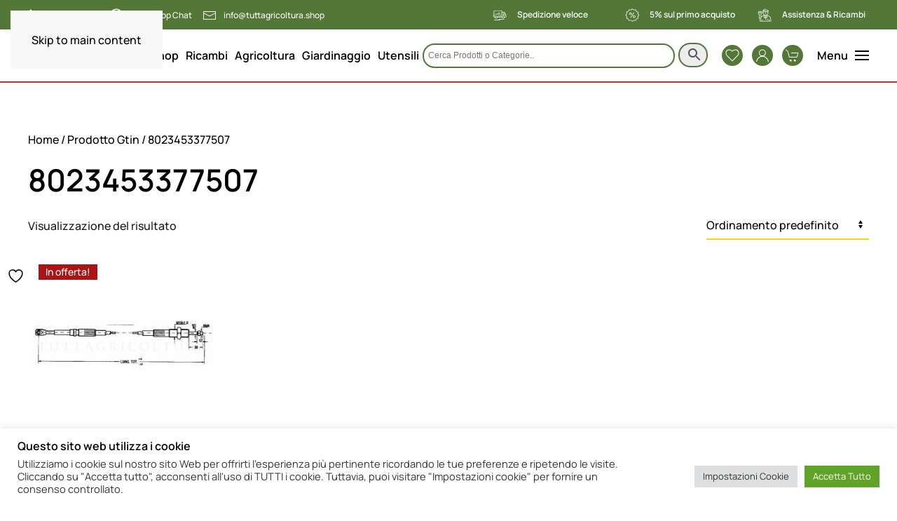

--- FILE ---
content_type: text/html; charset=UTF-8
request_url: https://tuttagricoltura.shop/ean/8023453377507/
body_size: 63324
content:
<!DOCTYPE html>
<html lang="it-IT">
    <head>
        <meta charset="UTF-8">
        <meta name="viewport" content="width=device-width, initial-scale=1">
        <link rel="icon" href="/wp-content/uploads/2024/05/TUTTAGRICOLTURA-favicon.png" sizes="any">
                <link rel="icon" href="/wp-content/uploads/2024/05/TUTTAGRICOLTURA-favicon.png" type="image/svg+xml">
                <link rel="apple-touch-icon" href="/wp-content/uploads/2024/05/TUTTAGRICOLTURA-favicon-apple.png">
                				<script>document.documentElement.className = document.documentElement.className + ' yes-js js_active js'</script>
			<meta name='robots' content='index, follow, max-image-preview:large, max-snippet:-1, max-video-preview:-1' />

<!-- Google Tag Manager for WordPress by gtm4wp.com -->
<script data-cfasync="false" data-pagespeed-no-defer>
	var gtm4wp_datalayer_name = "dataLayer";
	var dataLayer = dataLayer || [];
	const gtm4wp_use_sku_instead = 1;
	const gtm4wp_currency = 'EUR';
	const gtm4wp_product_per_impression = 10;
	const gtm4wp_clear_ecommerce = false;
	const gtm4wp_datalayer_max_timeout = 2000;

	const gtm4wp_scrollerscript_debugmode         = false;
	const gtm4wp_scrollerscript_callbacktime      = 100;
	const gtm4wp_scrollerscript_readerlocation    = 150;
	const gtm4wp_scrollerscript_contentelementid  = "content";
	const gtm4wp_scrollerscript_scannertime       = 60;
</script>
<!-- End Google Tag Manager for WordPress by gtm4wp.com -->
	<!-- This site is optimized with the Yoast SEO plugin v26.2 - https://yoast.com/wordpress/plugins/seo/ -->
	<title>8023453377507 - Lo Shop di Tuttagricoltura</title>
	<link rel="canonical" href="https://tuttagricoltura.shop/ean/8023453377507/" />
	<meta property="og:locale" content="it_IT" />
	<meta property="og:type" content="article" />
	<meta property="og:title" content="8023453377507 - Lo Shop di Tuttagricoltura" />
	<meta property="og:url" content="https://tuttagricoltura.shop/ean/8023453377507/" />
	<meta property="og:site_name" content="Lo Shop di Tuttagricoltura" />
	<meta name="twitter:card" content="summary_large_image" />
	<script type="application/ld+json" class="yoast-schema-graph">{"@context":"https://schema.org","@graph":[{"@type":"CollectionPage","@id":"https://tuttagricoltura.shop/ean/8023453377507/","url":"https://tuttagricoltura.shop/ean/8023453377507/","name":"8023453377507 - Lo Shop di Tuttagricoltura","isPartOf":{"@id":"https://tuttagricoltura.shop/#website"},"primaryImageOfPage":{"@id":"https://tuttagricoltura.shop/ean/8023453377507/#primaryimage"},"image":{"@id":"https://tuttagricoltura.shop/ean/8023453377507/#primaryimage"},"thumbnailUrl":"https://tuttagricoltura.shop/wp-content/uploads/2021/07/31758.jpg","breadcrumb":{"@id":"https://tuttagricoltura.shop/ean/8023453377507/#breadcrumb"},"inLanguage":"it-IT"},{"@type":"ImageObject","inLanguage":"it-IT","@id":"https://tuttagricoltura.shop/ean/8023453377507/#primaryimage","url":"https://tuttagricoltura.shop/wp-content/uploads/2021/07/31758.jpg","contentUrl":"https://tuttagricoltura.shop/wp-content/uploads/2021/07/31758.jpg","width":900,"height":900},{"@type":"BreadcrumbList","@id":"https://tuttagricoltura.shop/ean/8023453377507/#breadcrumb","itemListElement":[{"@type":"ListItem","position":1,"name":"Home","item":"https://tuttagricoltura.shop/"},{"@type":"ListItem","position":2,"name":"8023453377507"}]},{"@type":"WebSite","@id":"https://tuttagricoltura.shop/#website","url":"https://tuttagricoltura.shop/","name":"Lo Shop di Tuttagricoltura","description":"Prodotti per Agricoltura, Zootecnia, Giardinaggio","publisher":{"@id":"https://tuttagricoltura.shop/#organization"},"potentialAction":[{"@type":"SearchAction","target":{"@type":"EntryPoint","urlTemplate":"https://tuttagricoltura.shop/?s={search_term_string}"},"query-input":{"@type":"PropertyValueSpecification","valueRequired":true,"valueName":"search_term_string"}}],"inLanguage":"it-IT"},{"@type":"Organization","@id":"https://tuttagricoltura.shop/#organization","name":"Tuttagricoltura","url":"https://tuttagricoltura.shop/","logo":{"@type":"ImageObject","inLanguage":"it-IT","@id":"https://tuttagricoltura.shop/#/schema/logo/image/","url":"https://tuttagricoltura.shop/wp-content/uploads/2021/07/logo_tuttagricoltura.png","contentUrl":"https://tuttagricoltura.shop/wp-content/uploads/2021/07/logo_tuttagricoltura.png","width":2480,"height":3508,"caption":"Tuttagricoltura"},"image":{"@id":"https://tuttagricoltura.shop/#/schema/logo/image/"},"sameAs":["https://www.facebook.com/tuttagricoltura/"]}]}</script>
	<!-- / Yoast SEO plugin. -->


<link rel='dns-prefetch' href='//www.googletagmanager.com' />

<link rel='stylesheet' id='wp-block-library-css' href='https://tuttagricoltura.shop/wp-includes/css/dist/block-library/style.min.css?ver=6.8.3' media='all' />
<style id='classic-theme-styles-inline-css'>
/*! This file is auto-generated */
.wp-block-button__link{color:#fff;background-color:#32373c;border-radius:9999px;box-shadow:none;text-decoration:none;padding:calc(.667em + 2px) calc(1.333em + 2px);font-size:1.125em}.wp-block-file__button{background:#32373c;color:#fff;text-decoration:none}
</style>
<link rel='stylesheet' id='activecampaign-form-block-css' href='https://tuttagricoltura.shop/wp-content/plugins/activecampaign-subscription-forms/activecampaign-form-block/build/style-index.css?ver=1761649631' media='all' />
<link rel='stylesheet' id='ion.range-slider-css' href='https://tuttagricoltura.shop/wp-content/plugins/yith-woocommerce-ajax-product-filter-premium/assets/css/ion.range-slider.css?ver=2.3.1' media='all' />
<link rel='stylesheet' id='yith-wcan-shortcodes-css' href='https://tuttagricoltura.shop/wp-content/plugins/yith-woocommerce-ajax-product-filter-premium/assets/css/shortcodes.css?ver=5.15.1' media='all' />
<style id='yith-wcan-shortcodes-inline-css'>
:root{
	--yith-wcan-filters_colors_titles: #333333;
	--yith-wcan-filters_colors_background: #FFFFFF;
	--yith-wcan-filters_colors_accent: rgb(66,123,49);
	--yith-wcan-filters_colors_accent_r: 66;
	--yith-wcan-filters_colors_accent_g: 123;
	--yith-wcan-filters_colors_accent_b: 49;
	--yith-wcan-color_swatches_border_radius: 100%;
	--yith-wcan-color_swatches_size: 30px;
	--yith-wcan-labels_style_background: #FFFFFF;
	--yith-wcan-labels_style_background_hover: rgb(171,20,21);
	--yith-wcan-labels_style_background_active: rgb(171,20,21);
	--yith-wcan-labels_style_text: #434343;
	--yith-wcan-labels_style_text_hover: #FFFFFF;
	--yith-wcan-labels_style_text_active: #FFFFFF;
	--yith-wcan-anchors_style_text: #434343;
	--yith-wcan-anchors_style_text_hover: rgb(171,20,21);
	--yith-wcan-anchors_style_text_active: rgb(171,20,21);
}
</style>
<link rel='stylesheet' id='jquery-selectBox-css' href='https://tuttagricoltura.shop/wp-content/plugins/yith-woocommerce-wishlist/assets/css/jquery.selectBox.css?ver=1.2.0' media='all' />
<link rel='stylesheet' id='woocommerce_prettyPhoto_css-css' href='//tuttagricoltura.shop/wp-content/plugins/woocommerce/assets/css/prettyPhoto.css?ver=3.1.6' media='all' />
<link rel='stylesheet' id='yith-wcwl-main-css' href='https://tuttagricoltura.shop/wp-content/plugins/yith-woocommerce-wishlist/assets/css/style.css?ver=4.10.0' media='all' />
<style id='yith-wcwl-main-inline-css'>
 :root { --color-add-to-wishlist-background: #333333; --color-add-to-wishlist-text: #FFFFFF; --color-add-to-wishlist-border: #333333; --color-add-to-wishlist-background-hover: #333333; --color-add-to-wishlist-text-hover: #FFFFFF; --color-add-to-wishlist-border-hover: #333333; --rounded-corners-radius: 16px; --color-add-to-cart-background: #333333; --color-add-to-cart-text: #FFFFFF; --color-add-to-cart-border: #333333; --color-add-to-cart-background-hover: #4F4F4F; --color-add-to-cart-text-hover: #FFFFFF; --color-add-to-cart-border-hover: #4F4F4F; --add-to-cart-rounded-corners-radius: 16px; --color-button-style-1-background: #333333; --color-button-style-1-text: #FFFFFF; --color-button-style-1-border: #333333; --color-button-style-1-background-hover: #4F4F4F; --color-button-style-1-text-hover: #FFFFFF; --color-button-style-1-border-hover: #4F4F4F; --color-button-style-2-background: #333333; --color-button-style-2-text: #FFFFFF; --color-button-style-2-border: #333333; --color-button-style-2-background-hover: #4F4F4F; --color-button-style-2-text-hover: #FFFFFF; --color-button-style-2-border-hover: #4F4F4F; --color-wishlist-table-background: #FFFFFF; --color-wishlist-table-text: #6d6c6c; --color-wishlist-table-border: #FFFFFF; --color-headers-background: #F4F4F4; --color-share-button-color: rgb(255,255,255); --color-share-button-color-hover: #FFFFFF; --color-fb-button-background: #39599E; --color-fb-button-background-hover: #595A5A; --color-tw-button-background: #45AFE2; --color-tw-button-background-hover: #595A5A; --color-pr-button-background: #AB2E31; --color-pr-button-background-hover: #595A5A; --color-em-button-background: #FBB102; --color-em-button-background-hover: #595A5A; --color-wa-button-background: #00A901; --color-wa-button-background-hover: #595A5A; --feedback-duration: 3s }  .yith-wcwl-icon .fa .fa-heart-o{
width:10px!important;
}
 :root { --color-add-to-wishlist-background: #333333; --color-add-to-wishlist-text: #FFFFFF; --color-add-to-wishlist-border: #333333; --color-add-to-wishlist-background-hover: #333333; --color-add-to-wishlist-text-hover: #FFFFFF; --color-add-to-wishlist-border-hover: #333333; --rounded-corners-radius: 16px; --color-add-to-cart-background: #333333; --color-add-to-cart-text: #FFFFFF; --color-add-to-cart-border: #333333; --color-add-to-cart-background-hover: #4F4F4F; --color-add-to-cart-text-hover: #FFFFFF; --color-add-to-cart-border-hover: #4F4F4F; --add-to-cart-rounded-corners-radius: 16px; --color-button-style-1-background: #333333; --color-button-style-1-text: #FFFFFF; --color-button-style-1-border: #333333; --color-button-style-1-background-hover: #4F4F4F; --color-button-style-1-text-hover: #FFFFFF; --color-button-style-1-border-hover: #4F4F4F; --color-button-style-2-background: #333333; --color-button-style-2-text: #FFFFFF; --color-button-style-2-border: #333333; --color-button-style-2-background-hover: #4F4F4F; --color-button-style-2-text-hover: #FFFFFF; --color-button-style-2-border-hover: #4F4F4F; --color-wishlist-table-background: #FFFFFF; --color-wishlist-table-text: #6d6c6c; --color-wishlist-table-border: #FFFFFF; --color-headers-background: #F4F4F4; --color-share-button-color: rgb(255,255,255); --color-share-button-color-hover: #FFFFFF; --color-fb-button-background: #39599E; --color-fb-button-background-hover: #595A5A; --color-tw-button-background: #45AFE2; --color-tw-button-background-hover: #595A5A; --color-pr-button-background: #AB2E31; --color-pr-button-background-hover: #595A5A; --color-em-button-background: #FBB102; --color-em-button-background-hover: #595A5A; --color-wa-button-background: #00A901; --color-wa-button-background-hover: #595A5A; --feedback-duration: 3s }  .yith-wcwl-icon .fa .fa-heart-o{
width:10px!important;
}
</style>
<style id='global-styles-inline-css'>
:root{--wp--preset--aspect-ratio--square: 1;--wp--preset--aspect-ratio--4-3: 4/3;--wp--preset--aspect-ratio--3-4: 3/4;--wp--preset--aspect-ratio--3-2: 3/2;--wp--preset--aspect-ratio--2-3: 2/3;--wp--preset--aspect-ratio--16-9: 16/9;--wp--preset--aspect-ratio--9-16: 9/16;--wp--preset--color--black: #000000;--wp--preset--color--cyan-bluish-gray: #abb8c3;--wp--preset--color--white: #ffffff;--wp--preset--color--pale-pink: #f78da7;--wp--preset--color--vivid-red: #cf2e2e;--wp--preset--color--luminous-vivid-orange: #ff6900;--wp--preset--color--luminous-vivid-amber: #fcb900;--wp--preset--color--light-green-cyan: #7bdcb5;--wp--preset--color--vivid-green-cyan: #00d084;--wp--preset--color--pale-cyan-blue: #8ed1fc;--wp--preset--color--vivid-cyan-blue: #0693e3;--wp--preset--color--vivid-purple: #9b51e0;--wp--preset--gradient--vivid-cyan-blue-to-vivid-purple: linear-gradient(135deg,rgba(6,147,227,1) 0%,rgb(155,81,224) 100%);--wp--preset--gradient--light-green-cyan-to-vivid-green-cyan: linear-gradient(135deg,rgb(122,220,180) 0%,rgb(0,208,130) 100%);--wp--preset--gradient--luminous-vivid-amber-to-luminous-vivid-orange: linear-gradient(135deg,rgba(252,185,0,1) 0%,rgba(255,105,0,1) 100%);--wp--preset--gradient--luminous-vivid-orange-to-vivid-red: linear-gradient(135deg,rgba(255,105,0,1) 0%,rgb(207,46,46) 100%);--wp--preset--gradient--very-light-gray-to-cyan-bluish-gray: linear-gradient(135deg,rgb(238,238,238) 0%,rgb(169,184,195) 100%);--wp--preset--gradient--cool-to-warm-spectrum: linear-gradient(135deg,rgb(74,234,220) 0%,rgb(151,120,209) 20%,rgb(207,42,186) 40%,rgb(238,44,130) 60%,rgb(251,105,98) 80%,rgb(254,248,76) 100%);--wp--preset--gradient--blush-light-purple: linear-gradient(135deg,rgb(255,206,236) 0%,rgb(152,150,240) 100%);--wp--preset--gradient--blush-bordeaux: linear-gradient(135deg,rgb(254,205,165) 0%,rgb(254,45,45) 50%,rgb(107,0,62) 100%);--wp--preset--gradient--luminous-dusk: linear-gradient(135deg,rgb(255,203,112) 0%,rgb(199,81,192) 50%,rgb(65,88,208) 100%);--wp--preset--gradient--pale-ocean: linear-gradient(135deg,rgb(255,245,203) 0%,rgb(182,227,212) 50%,rgb(51,167,181) 100%);--wp--preset--gradient--electric-grass: linear-gradient(135deg,rgb(202,248,128) 0%,rgb(113,206,126) 100%);--wp--preset--gradient--midnight: linear-gradient(135deg,rgb(2,3,129) 0%,rgb(40,116,252) 100%);--wp--preset--font-size--small: 13px;--wp--preset--font-size--medium: 20px;--wp--preset--font-size--large: 36px;--wp--preset--font-size--x-large: 42px;--wp--preset--spacing--20: 0.44rem;--wp--preset--spacing--30: 0.67rem;--wp--preset--spacing--40: 1rem;--wp--preset--spacing--50: 1.5rem;--wp--preset--spacing--60: 2.25rem;--wp--preset--spacing--70: 3.38rem;--wp--preset--spacing--80: 5.06rem;--wp--preset--shadow--natural: 6px 6px 9px rgba(0, 0, 0, 0.2);--wp--preset--shadow--deep: 12px 12px 50px rgba(0, 0, 0, 0.4);--wp--preset--shadow--sharp: 6px 6px 0px rgba(0, 0, 0, 0.2);--wp--preset--shadow--outlined: 6px 6px 0px -3px rgba(255, 255, 255, 1), 6px 6px rgba(0, 0, 0, 1);--wp--preset--shadow--crisp: 6px 6px 0px rgba(0, 0, 0, 1);}:where(.is-layout-flex){gap: 0.5em;}:where(.is-layout-grid){gap: 0.5em;}body .is-layout-flex{display: flex;}.is-layout-flex{flex-wrap: wrap;align-items: center;}.is-layout-flex > :is(*, div){margin: 0;}body .is-layout-grid{display: grid;}.is-layout-grid > :is(*, div){margin: 0;}:where(.wp-block-columns.is-layout-flex){gap: 2em;}:where(.wp-block-columns.is-layout-grid){gap: 2em;}:where(.wp-block-post-template.is-layout-flex){gap: 1.25em;}:where(.wp-block-post-template.is-layout-grid){gap: 1.25em;}.has-black-color{color: var(--wp--preset--color--black) !important;}.has-cyan-bluish-gray-color{color: var(--wp--preset--color--cyan-bluish-gray) !important;}.has-white-color{color: var(--wp--preset--color--white) !important;}.has-pale-pink-color{color: var(--wp--preset--color--pale-pink) !important;}.has-vivid-red-color{color: var(--wp--preset--color--vivid-red) !important;}.has-luminous-vivid-orange-color{color: var(--wp--preset--color--luminous-vivid-orange) !important;}.has-luminous-vivid-amber-color{color: var(--wp--preset--color--luminous-vivid-amber) !important;}.has-light-green-cyan-color{color: var(--wp--preset--color--light-green-cyan) !important;}.has-vivid-green-cyan-color{color: var(--wp--preset--color--vivid-green-cyan) !important;}.has-pale-cyan-blue-color{color: var(--wp--preset--color--pale-cyan-blue) !important;}.has-vivid-cyan-blue-color{color: var(--wp--preset--color--vivid-cyan-blue) !important;}.has-vivid-purple-color{color: var(--wp--preset--color--vivid-purple) !important;}.has-black-background-color{background-color: var(--wp--preset--color--black) !important;}.has-cyan-bluish-gray-background-color{background-color: var(--wp--preset--color--cyan-bluish-gray) !important;}.has-white-background-color{background-color: var(--wp--preset--color--white) !important;}.has-pale-pink-background-color{background-color: var(--wp--preset--color--pale-pink) !important;}.has-vivid-red-background-color{background-color: var(--wp--preset--color--vivid-red) !important;}.has-luminous-vivid-orange-background-color{background-color: var(--wp--preset--color--luminous-vivid-orange) !important;}.has-luminous-vivid-amber-background-color{background-color: var(--wp--preset--color--luminous-vivid-amber) !important;}.has-light-green-cyan-background-color{background-color: var(--wp--preset--color--light-green-cyan) !important;}.has-vivid-green-cyan-background-color{background-color: var(--wp--preset--color--vivid-green-cyan) !important;}.has-pale-cyan-blue-background-color{background-color: var(--wp--preset--color--pale-cyan-blue) !important;}.has-vivid-cyan-blue-background-color{background-color: var(--wp--preset--color--vivid-cyan-blue) !important;}.has-vivid-purple-background-color{background-color: var(--wp--preset--color--vivid-purple) !important;}.has-black-border-color{border-color: var(--wp--preset--color--black) !important;}.has-cyan-bluish-gray-border-color{border-color: var(--wp--preset--color--cyan-bluish-gray) !important;}.has-white-border-color{border-color: var(--wp--preset--color--white) !important;}.has-pale-pink-border-color{border-color: var(--wp--preset--color--pale-pink) !important;}.has-vivid-red-border-color{border-color: var(--wp--preset--color--vivid-red) !important;}.has-luminous-vivid-orange-border-color{border-color: var(--wp--preset--color--luminous-vivid-orange) !important;}.has-luminous-vivid-amber-border-color{border-color: var(--wp--preset--color--luminous-vivid-amber) !important;}.has-light-green-cyan-border-color{border-color: var(--wp--preset--color--light-green-cyan) !important;}.has-vivid-green-cyan-border-color{border-color: var(--wp--preset--color--vivid-green-cyan) !important;}.has-pale-cyan-blue-border-color{border-color: var(--wp--preset--color--pale-cyan-blue) !important;}.has-vivid-cyan-blue-border-color{border-color: var(--wp--preset--color--vivid-cyan-blue) !important;}.has-vivid-purple-border-color{border-color: var(--wp--preset--color--vivid-purple) !important;}.has-vivid-cyan-blue-to-vivid-purple-gradient-background{background: var(--wp--preset--gradient--vivid-cyan-blue-to-vivid-purple) !important;}.has-light-green-cyan-to-vivid-green-cyan-gradient-background{background: var(--wp--preset--gradient--light-green-cyan-to-vivid-green-cyan) !important;}.has-luminous-vivid-amber-to-luminous-vivid-orange-gradient-background{background: var(--wp--preset--gradient--luminous-vivid-amber-to-luminous-vivid-orange) !important;}.has-luminous-vivid-orange-to-vivid-red-gradient-background{background: var(--wp--preset--gradient--luminous-vivid-orange-to-vivid-red) !important;}.has-very-light-gray-to-cyan-bluish-gray-gradient-background{background: var(--wp--preset--gradient--very-light-gray-to-cyan-bluish-gray) !important;}.has-cool-to-warm-spectrum-gradient-background{background: var(--wp--preset--gradient--cool-to-warm-spectrum) !important;}.has-blush-light-purple-gradient-background{background: var(--wp--preset--gradient--blush-light-purple) !important;}.has-blush-bordeaux-gradient-background{background: var(--wp--preset--gradient--blush-bordeaux) !important;}.has-luminous-dusk-gradient-background{background: var(--wp--preset--gradient--luminous-dusk) !important;}.has-pale-ocean-gradient-background{background: var(--wp--preset--gradient--pale-ocean) !important;}.has-electric-grass-gradient-background{background: var(--wp--preset--gradient--electric-grass) !important;}.has-midnight-gradient-background{background: var(--wp--preset--gradient--midnight) !important;}.has-small-font-size{font-size: var(--wp--preset--font-size--small) !important;}.has-medium-font-size{font-size: var(--wp--preset--font-size--medium) !important;}.has-large-font-size{font-size: var(--wp--preset--font-size--large) !important;}.has-x-large-font-size{font-size: var(--wp--preset--font-size--x-large) !important;}
:where(.wp-block-post-template.is-layout-flex){gap: 1.25em;}:where(.wp-block-post-template.is-layout-grid){gap: 1.25em;}
:where(.wp-block-columns.is-layout-flex){gap: 2em;}:where(.wp-block-columns.is-layout-grid){gap: 2em;}
:root :where(.wp-block-pullquote){font-size: 1.5em;line-height: 1.6;}
</style>
<link rel='stylesheet' id='cookie-law-info-css' href='https://tuttagricoltura.shop/wp-content/plugins/cookie-law-info/legacy/public/css/cookie-law-info-public.css?ver=3.3.6' media='all' />
<link rel='stylesheet' id='cookie-law-info-gdpr-css' href='https://tuttagricoltura.shop/wp-content/plugins/cookie-law-info/legacy/public/css/cookie-law-info-gdpr.css?ver=3.3.6' media='all' />
<link rel='stylesheet' id='widgetopts-styles-css' href='https://tuttagricoltura.shop/wp-content/plugins/widget-options/assets/css/widget-options.css?ver=4.0.9' media='all' />
<style id='woocommerce-inline-inline-css'>
.woocommerce form .form-row .required { visibility: visible; }
</style>
<link rel='stylesheet' id='aws-style-css' href='https://tuttagricoltura.shop/wp-content/plugins/advanced-woo-search/assets/css/common.min.css?ver=3.47' media='all' />
<link rel='stylesheet' id='grw-public-main-css-css' href='https://tuttagricoltura.shop/wp-content/plugins/widget-google-reviews/assets/css/public-main.css?ver=6.5' media='all' />
<link rel='stylesheet' id='ywctm-button-label-css' href='https://tuttagricoltura.shop/wp-content/plugins/yith-woocommerce-catalog-mode-premium/assets/css/button-label.min.css?ver=2.50.0' media='all' />
<style id='ywctm-button-label-inline-css'>
.ywctm-button-23632 .ywctm-custom-button {color:#4b4b4b;background-color:#f9f5f2;border-style:solid;border-color:#247390;border-radius:0 0 0 0;border-width:1px 1px 1px 1px;margin:0px 0px 0px 0px;padding:5px 10px 5px 10px;max-width:max-content;}.ywctm-button-23632 .ywctm-custom-button:hover {color:#4b4b4b;background-color:#f9f5f2;border-color:#247390;}.ywctm-button-23631 .ywctm-custom-button {color:#4b4b4b;background-color:#f9f5f2;border-style:solid;border-color:#247390;border-radius:0 0 0 0;border-width:1px 1px 1px 1px;margin:0px 0px 0px 0px;padding:5px 10px 5px 10px;max-width:max-content;}.ywctm-button-23631 .ywctm-custom-button:hover {color:#4b4b4b;background-color:#f9f5f2;border-color:#247390;}.ywctm-button-23630 .ywctm-custom-button {color:#247390;background-color:#ffffff;border-style:solid;border-color:#247390;border-radius:0 0 0 0;border-width:1px 1px 1px 1px;margin:0px 0px 0px 0px;padding:5px 10px 5px 10px;max-width:150px;}.ywctm-button-23630 .ywctm-custom-button:hover {color:#ffffff;background-color:#247390;border-color:#247390;}.ywctm-button-23629 .ywctm-custom-button {color:#247390;background-color:#ffffff;border-style:solid;border-color:#247390;border-radius:0 0 0 0;border-width:1px 1px 1px 1px;margin:0px 0px 0px 0px;padding:5px 10px 5px 10px;max-width:150px;}.ywctm-button-23629 .ywctm-custom-button:hover {color:#ffffff;background-color:#247390;border-color:#247390;}.ywctm-button-23628 .ywctm-custom-button {color:#ffffff;background-color:rgb(166,18,19);border-style:solid;border-color:rgb(166,18,19);border-radius:20px 20px 20px 20px;border-width:0 0 0 0;margin:0 0 0 0;padding:8px 10px 8px 10px;max-width:200px;}.ywctm-button-23628 .ywctm-custom-button:hover {color:#ffffff;background-color:rgb(83,119,55);border-color:rgb(83,119,55);}.ywctm-button-23627 .ywctm-custom-button {color:#ffffff;background-color:#36809a;border-style:solid;border-color:#247390;border-radius:0 0 0 0;border-width:1px 1px 1px 1px;margin:0px 0px 0px 0px;padding:5px 10px 5px 10px;max-width:200px;}.ywctm-button-23627 .ywctm-custom-button:hover {color:#ffffff;background-color:#36809a;border-color:#247390;}.ywctm-button-23626 .ywctm-custom-button {color:#ffffff;background-color:rgb(83,119,55);border-style:solid;border-color:#247390;border-radius:20px 20px 20px 20px;border-width:1px 1px 1px 1px;margin:0 0 0 0;padding:5px 0 5px 0;max-width:200px;}.ywctm-button-23626 .ywctm-custom-button:hover {color:#ffffff;background-color:rgb(60,95,41);border-color:#247390;}.ywctm-button-23625 .ywctm-custom-button {color:#ffffff;background-color:rgb(83,119,55);border-style:solid;border-color:rgb(255,255,255);border-radius:20px 20px 20px 20px;border-width:0 0 0 0;margin:0 0 0 0;padding:5px 0 5px 0;max-width:200px;}.ywctm-button-23625 .ywctm-custom-button:hover {color:#ffffff;background-color:rgb(65,102,45);border-color:rgb(255,255,255);}
</style>
<link rel='stylesheet' id='brands-styles-css' href='https://tuttagricoltura.shop/wp-content/plugins/woocommerce/assets/css/brands.css?ver=10.3.3' media='all' />
<link rel='stylesheet' id='parent-style-css' href='https://tuttagricoltura.shop/wp-content/themes/yootheme/style.css?ver=6.8.3' media='all' />
<link rel='stylesheet' id='pwb-styles-frontend-css' href='https://tuttagricoltura.shop/wp-content/plugins/perfect-woocommerce-brands/build/frontend/css/style.css?ver=3.6.4' media='all' />
<link rel='stylesheet' id='jquery-fixedheadertable-style-css' href='https://tuttagricoltura.shop/wp-content/plugins/yith-woocommerce-compare/assets/css/jquery.dataTables.css?ver=1.10.18' media='all' />
<link rel='stylesheet' id='yith_woocompare_page-css' href='https://tuttagricoltura.shop/wp-content/plugins/yith-woocommerce-compare/assets/css/compare.css?ver=3.5.0' media='all' />
<link rel='stylesheet' id='yith-woocompare-widget-css' href='https://tuttagricoltura.shop/wp-content/plugins/yith-woocommerce-compare/assets/css/widget.css?ver=3.5.0' media='all' />
<link href="https://tuttagricoltura.shop/wp-content/themes/yootheme/css/theme.1.css?ver=1761663098" rel="stylesheet">
<script id="woocommerce-google-analytics-integration-gtag-js-after">
/* Google Analytics for WooCommerce (gtag.js) */
					window.dataLayer = window.dataLayer || [];
					function gtag(){dataLayer.push(arguments);}
					// Set up default consent state.
					for ( const mode of [{"analytics_storage":"denied","ad_storage":"denied","ad_user_data":"denied","ad_personalization":"denied","region":["AT","BE","BG","HR","CY","CZ","DK","EE","FI","FR","DE","GR","HU","IS","IE","IT","LV","LI","LT","LU","MT","NL","NO","PL","PT","RO","SK","SI","ES","SE","GB","CH"]}] || [] ) {
						gtag( "consent", "default", { "wait_for_update": 500, ...mode } );
					}
					gtag("js", new Date());
					gtag("set", "developer_id.dOGY3NW", true);
					gtag("config", "G-9JSK295ENG", {"track_404":true,"allow_google_signals":true,"logged_in":false,"linker":{"domains":["tuttagricoltura.shop\/carrello","tuttagricoltura.shop\/pagamento"],"allow_incoming":true},"custom_map":{"dimension1":"logged_in"}});
</script>
<script src="https://tuttagricoltura.shop/wp-includes/js/jquery/jquery.min.js?ver=3.7.1" id="jquery-core-js"></script>
<script src="https://tuttagricoltura.shop/wp-includes/js/jquery/jquery-migrate.min.js?ver=3.4.1" id="jquery-migrate-js"></script>
<script id="cookie-law-info-js-extra">
var Cli_Data = {"nn_cookie_ids":["CookieLawInfoConsent","cookielawinfo-checkbox-necessary","cookielawinfo-checkbox-functional","cookielawinfo-checkbox-performance","cookielawinfo-checkbox-analytics","cookielawinfo-checkbox-advertisement","cookielawinfo-checkbox-others","_ga","_gid","_gat_gtag_UA_203928043_1","TawkConnectionTime"],"cookielist":[],"non_necessary_cookies":{"necessary":["CookieLawInfoConsent"],"analytics":["_ga","_gid","_gat_gtag_UA_203928043_1"],"functional":["TawkConnectionTime"]},"ccpaEnabled":"","ccpaRegionBased":"","ccpaBarEnabled":"","strictlyEnabled":["necessary","obligatoire"],"ccpaType":"gdpr","js_blocking":"1","custom_integration":"","triggerDomRefresh":"","secure_cookies":""};
var cli_cookiebar_settings = {"animate_speed_hide":"500","animate_speed_show":"500","background":"#FFF","border":"#b1a6a6c2","border_on":"","button_1_button_colour":"#61a229","button_1_button_hover":"#4e8221","button_1_link_colour":"#fff","button_1_as_button":"1","button_1_new_win":"","button_2_button_colour":"#333","button_2_button_hover":"#292929","button_2_link_colour":"#444","button_2_as_button":"","button_2_hidebar":"","button_3_button_colour":"#dedfe0","button_3_button_hover":"#b2b2b3","button_3_link_colour":"#333333","button_3_as_button":"1","button_3_new_win":"","button_4_button_colour":"#dedfe0","button_4_button_hover":"#b2b2b3","button_4_link_colour":"#333333","button_4_as_button":"1","button_7_button_colour":"#61a229","button_7_button_hover":"#4e8221","button_7_link_colour":"#fff","button_7_as_button":"1","button_7_new_win":"","font_family":"inherit","header_fix":"","notify_animate_hide":"1","notify_animate_show":"1","notify_div_id":"#cookie-law-info-bar","notify_position_horizontal":"left","notify_position_vertical":"bottom","scroll_close":"","scroll_close_reload":"","accept_close_reload":"","reject_close_reload":"","showagain_tab":"1","showagain_background":"#fff","showagain_border":"#000","showagain_div_id":"#cookie-law-info-again","showagain_x_position":"100px","text":"#333333","show_once_yn":"","show_once":"40000","logging_on":"","as_popup":"","popup_overlay":"1","bar_heading_text":"Questo sito web utilizza i cookie","cookie_bar_as":"banner","popup_showagain_position":"bottom-right","widget_position":"left"};
var log_object = {"ajax_url":"https:\/\/tuttagricoltura.shop\/wp-admin\/admin-ajax.php"};
</script>
<script src="https://tuttagricoltura.shop/wp-content/plugins/cookie-law-info/legacy/public/js/cookie-law-info-public.js?ver=3.3.6" id="cookie-law-info-js"></script>
<script src="https://tuttagricoltura.shop/wp-content/plugins/woocommerce/assets/js/jquery-blockui/jquery.blockUI.min.js?ver=2.7.0-wc.10.3.3" id="wc-jquery-blockui-js" defer data-wp-strategy="defer"></script>
<script id="wc-add-to-cart-js-extra">
var wc_add_to_cart_params = {"ajax_url":"\/wp-admin\/admin-ajax.php","wc_ajax_url":"\/?wc-ajax=%%endpoint%%","i18n_view_cart":"Visualizza carrello","cart_url":"https:\/\/tuttagricoltura.shop\/carrello\/","is_cart":"","cart_redirect_after_add":"no"};
</script>
<script src="https://tuttagricoltura.shop/wp-content/plugins/woocommerce/assets/js/frontend/add-to-cart.min.js?ver=10.3.3" id="wc-add-to-cart-js" defer data-wp-strategy="defer"></script>
<script src="https://tuttagricoltura.shop/wp-content/plugins/woocommerce/assets/js/js-cookie/js.cookie.min.js?ver=2.1.4-wc.10.3.3" id="wc-js-cookie-js" defer data-wp-strategy="defer"></script>
<script id="woocommerce-js-extra">
var woocommerce_params = {"ajax_url":"\/wp-admin\/admin-ajax.php","wc_ajax_url":"\/?wc-ajax=%%endpoint%%","i18n_password_show":"Mostra password","i18n_password_hide":"Nascondi password"};
</script>
<script src="https://tuttagricoltura.shop/wp-content/plugins/woocommerce/assets/js/frontend/woocommerce.min.js?ver=10.3.3" id="woocommerce-js" defer data-wp-strategy="defer"></script>
<script src="https://tuttagricoltura.shop/wp-content/plugins/duracelltomi-google-tag-manager/dist/js/analytics-talk-content-tracking.js?ver=1.22.1" id="gtm4wp-scroll-tracking-js"></script>
<script defer="defer" src="https://tuttagricoltura.shop/wp-content/plugins/widget-google-reviews/assets/js/public-main.js?ver=6.5" id="grw-public-main-js-js"></script>
<script src="https://tuttagricoltura.shop/wp-content/plugins/yith-woocommerce-catalog-mode-premium/assets/js/button-label-frontend.min.js?ver=2.50.0" id="ywctm-button-label-js"></script>

<!-- This website runs the Product Feed PRO for WooCommerce by AdTribes.io plugin - version woocommercesea_option_installed_version -->
<meta name="ti-site-data" content="[base64]" />
<!-- Google Tag Manager for WordPress by gtm4wp.com -->
<!-- GTM Container placement set to automatic -->
<script data-cfasync="false" data-pagespeed-no-defer>
	var dataLayer_content = {"pageTitle":"8023453377507 - Lo Shop di Tuttagricoltura","pagePostType":"product","pagePostType2":"tax-product","pageCategory":[],"postCountOnPage":1,"postCountTotal":1,"customerTotalOrders":0,"customerTotalOrderValue":0,"customerFirstName":"","customerLastName":"","customerBillingFirstName":"","customerBillingLastName":"","customerBillingCompany":"","customerBillingAddress1":"","customerBillingAddress2":"","customerBillingCity":"","customerBillingState":"","customerBillingPostcode":"","customerBillingCountry":"","customerBillingEmail":"","customerBillingEmailHash":"","customerBillingPhone":"","customerShippingFirstName":"","customerShippingLastName":"","customerShippingCompany":"","customerShippingAddress1":"","customerShippingAddress2":"","customerShippingCity":"","customerShippingState":"","customerShippingPostcode":"","customerShippingCountry":"","cartContent":{"totals":{"applied_coupons":[],"discount_total":0,"subtotal":0,"total":0},"items":[]}};
	dataLayer.push( dataLayer_content );
</script>
<script data-cfasync="false" data-pagespeed-no-defer>
(function(w,d,s,l,i){w[l]=w[l]||[];w[l].push({'gtm.start':
new Date().getTime(),event:'gtm.js'});var f=d.getElementsByTagName(s)[0],
j=d.createElement(s),dl=l!='dataLayer'?'&l='+l:'';j.async=true;j.src=
'//www.googletagmanager.com/gtm.js?id='+i+dl+'&gtm_auth=fKdwRQVvE9qP5KPYbhJa3g&gtm_preview=env-1&gtm_cookies_win=x';f.parentNode.insertBefore(j,f);
})(window,document,'script','dataLayer','GTM-P5QP9CX');
</script>
<!-- End Google Tag Manager for WordPress by gtm4wp.com --><link rel="apple-touch-icon" sizes="180x180" href="/wp-content/uploads/fbrfg/apple-touch-icon.png">
<link rel="icon" type="image/png" sizes="32x32" href="/wp-content/uploads/fbrfg/favicon-32x32.png">
<link rel="icon" type="image/png" sizes="16x16" href="/wp-content/uploads/fbrfg/favicon-16x16.png">
<link rel="manifest" href="/wp-content/uploads/fbrfg/site.webmanifest">
<link rel="mask-icon" href="/wp-content/uploads/fbrfg/safari-pinned-tab.svg" color="#5bbad5">
<link rel="shortcut icon" href="/wp-content/uploads/fbrfg/favicon.ico">
<meta name="msapplication-TileColor" content="#da532c">
<meta name="msapplication-config" content="/wp-content/uploads/fbrfg/browserconfig.xml">
<meta name="theme-color" content="#ffffff">    <script>
        window.addEventListener('DOMContentLoaded', () => {
            console.log("DOM Loaded");
            // Aggiungi qui il nuovo script per cambiare il testo dei pulsanti
            var buttons = document.querySelectorAll('a.button.product_type_simple');

            buttons.forEach(function(button) {
                if(button.textContent.includes('Leggi tutto')) {
                    button.textContent = button.textContent.replace('Leggi tutto', 'Vai al prodotto');
                }
            });
        });
    </script>
	<noscript><style>.woocommerce-product-gallery{ opacity: 1 !important; }</style></noscript>
	<script src="https://tuttagricoltura.shop/wp-content/themes/yootheme/vendor/assets/uikit/dist/js/uikit.min.js?ver=4.5.31"></script>
<script src="https://tuttagricoltura.shop/wp-content/themes/yootheme/vendor/assets/uikit/dist/js/uikit-icons-kojiro.min.js?ver=4.5.31"></script>
<script src="https://tuttagricoltura.shop/wp-content/themes/yootheme/js/theme.js?ver=4.5.31"></script>
<script>window.yootheme ||= {}; var $theme = yootheme.theme = {"i18n":{"close":{"label":"Chiudi","0":"yootheme"},"totop":{"label":"Back to top","0":"yootheme"},"marker":{"label":"Open","0":"yootheme"},"navbarToggleIcon":{"label":"Apri menu","0":"yootheme"},"paginationPrevious":{"label":"Pagina precedente","0":"yootheme"},"paginationNext":{"label":"Pagina successiva","0":"yootheme"},"searchIcon":{"toggle":"Open Search","submit":"Submit Search"},"slider":{"next":"Next slide","previous":"Previous slide","slideX":"Slide %s","slideLabel":"%s of %s"},"slideshow":{"next":"Next slide","previous":"Previous slide","slideX":"Slide %s","slideLabel":"%s of %s"},"lightboxPanel":{"next":"Next slide","previous":"Previous slide","slideLabel":"%s of %s","close":"Close"}}};</script>
<script>UIkit.mixin({
    data: {
        delayHide: 0
    }
}, 'navbar');
UIkit.mixin({
    data: {
        delayHide: 5
    }
}, 'dropdown');
UIkit.mixin({
    data: {
        delayHide: 0
    }
}, 'drop');</script><link rel="icon" href="https://tuttagricoltura.shop/wp-content/uploads/2024/05/cropped-TUTTAGRICOLTURA-favicon-32x32.png" sizes="32x32" />
<link rel="icon" href="https://tuttagricoltura.shop/wp-content/uploads/2024/05/cropped-TUTTAGRICOLTURA-favicon-192x192.png" sizes="192x192" />
<link rel="apple-touch-icon" href="https://tuttagricoltura.shop/wp-content/uploads/2024/05/cropped-TUTTAGRICOLTURA-favicon-180x180.png" />
<meta name="msapplication-TileImage" content="https://tuttagricoltura.shop/wp-content/uploads/2024/05/cropped-TUTTAGRICOLTURA-favicon-270x270.png" />
		<style id="wp-custom-css">
			ul.products>*>.added_to_cart

 {
    padding: 5px 10px;
}

ul.products>*>.added_to_cart, ul.products>*>.button {
    margin-top: 15px;  

   
}


.img-articolo {
    width: 100%;
    height: auto;
    min-width: 800px;
    min-height: 500px;
    object-fit: cover; 
    display: block; 
    margin: 0; 
text-align: left; 
}

#cookie-law-info-again {
	left: 5px!important;
	bottom: -1%!important;
}

li#tab-title-inquiry_form {
    order: 0;
}
	
ul.products .ywctm-custom-button-container {
   
    justify-content: left; 
}

.yith-wcan-filters.filters-modal .main-modal-button {
	background-color: #a61213;
	   color: white;
    font-size: 16px;
}

.dialog-menu{
color:#211010!important;
}

span.promo {
    background-color: #a61213;
	color:white;
	padding:2px;
}
span.promo:hover {
    background-color:white ;
	color:#a61213;
	padding:2px;
}
/*scrolltext-home*/
.scrolling-text-container-footer{
  width: 100%!important;
        height:60px;
        overflow: hidden;
        position: relative;
        display: flex;
        align-items: center;
top:20px;
}


.yith-wcwl-add-to-wishlist .feedback .yith-wcwl-icon {
    margin-right: 0px;
}

.yith-wcan-filters .yith-wcan-filter .price-slider .irs-bar {
    background-color: #537737;

}

.yith-wcan-filters .yith-wcan-filter .price-slider .irs-from, .yith-wcan-filters .yith-wcan-filter .price-slider .irs-to, .yith-wcan-filters .yith-wcan-filter .price-slider .irs-single {
    background-color: var(--yith-wcan-filters_colors_accent, #537737);
   
}

.scrolling-text-container {
        width: 100%!important;
        height:50px;
        overflow: hidden;
        position: relative;
        display: flex;
        align-items: center;
background-color:#F9D00F;
border-bottom-left-radius:20px;
border-bottom-right-radius:20px;

    }
.scrolling-text-container2 {
        width: 100%!important;
        height:50px;
        overflow: hidden;
        position: relative;
        display: flex;
        align-items: center;
background-color:#F9D00F;
border-radius:20px;


    }
    .scrolling-text {
font-family:Sen;
padding-bottom:20px;
padding-top:20px;
        white-space: nowrap;
        position: absolute;
        will-change: transform;
        animation: scroll-text 300s linear infinite;
        left: 0;
    }
.scrolling-text2 {
font-family:Sen;
padding-bottom:20px;
padding-top:20px;
        white-space: nowrap;
        position: absolute;
        will-change: transform;
        animation: scroll-text2 300s linear infinite;
        right: 0;
    }
 @keyframes scroll-text2 {
        0% { transform: translateX(0%); }
        100% { transform: translateX(100%); }
    }
    .scrolling-text a{
color:#A61213!important;
font-size:24px!important;
font-family:Manrope;
font-weight:600;
}
    .scrolling-text2 a{
color:#A61213!important;
font-size:24px!important;
font-family:Manrope;
font-weight:600;
}
    @keyframes scroll-text {
        0% { transform: translateX(0%); }
        100% { transform: translateX(-100%); }
    }

/*fine scroll*/

.test-scroll-hero{
margin-top:20px;
padding-bottom:0px!important;
}

/*Filtri plugin mob e TAB*/
.yith-wcan-filters-opener {
background-color:#fff;
padding:5px 15px;
color:#ab1415;
font-weight:bold;
text-transform:uppercase;
position:fixed;
z-index:1000;
top:35.5%;
right:5%;
border:2px solid #ab1415;
}
@media screen and (max-width: 576px) {
.yith-wcan-filters-opener {
top:10%;
right:5%;
padding:7px 20px;
	}
}

/*filtri mobile top che non ci sono più*/
.tm-top{
		display: block !important;
		padding:0;
	}
	
	.tm-top .yith-wcan-filters{
		display: block !important;
	}
	#tm-sidebar{
		display: none;
	}
	
	.tm-top .filter-cnt{
		position: fixed;
		top: 53px;
font-size:17px;
		right: 10px;
		background-color: #AB1415;
		padding: 3px 13px;
	border-radius:20px;
		z-index: 999999;
	}
	
	.uk-offcanvas{
		z-index: 99999999999;
	}
	
	.tm-top .filter-cnt a{
		color: #fff;
font-weight:bold;
	}
	.tm-top .yith-wcan-filters .yith-wcan-filter h4{
		color: black!important;
	}
	
	.tm-top .filters-container form{
		background: transparent!important;
color:black;
	}
	.tm-top .filters-container form a{
		color: #000!important;
	}
.uk-offcanvas-bar {
background-color:#fff!important;
}

	.yith-wcan-filter .filter-items .filter-item a{
		color: black!important;
	}
	.yith-wcan-filter .filter-items .filter-item a:hover{
		color: #537737!important;
	}
/*fine*/


/*shop*/
/*filtri*/
.yith-wcan-filters .yith-wcan-filter{
font-size:20px!important;
}

/*Title filtri*/
.filter-title{
font-size:14px;
font-weight:400;
margin-bottom:10px;
letter-spacing:1px;
}

/*filtri*/
.yith-wcan-filters .yith-wcan-filter .yith-wcan-dropdown {
 border:2px solid #547838;
border-radius:0px;
font-size:14px;
font-weight:500;
border-radius:6px;
}
.yith-wcan-filters .yith-wcan-filter .yith-wcan-dropdown.open{
 box-shadow: none;
border:2px solid #547838;
}
.yith-wcan-filters .yith-wcan-filter .yith-wcan-dropdown .dropdown-wrapper .show-more {
color:#547838;
}
.yith-wcan-filters .yith-wcan-filter .yith-wcan-dropdown .dropdown-wrapper {
 box-shadow:none;
border:2px solid #547838;
border-radius:6px;
padding:20px 5px;
}
.show-more{
padding-left:20px;
font-size:14px!important;
}
.yith-wcan-filters .yith-wcan-filter {
margin-bottom:12px;
}
:root {
--yith-wcan-filters_colors_accent
:black;
}
.yith-wcan-filters .yith-wcan-filter .filter-items {
font-size:16px;
font-weight:500;
}
.sidebar .sidebar-entry {
padding:0px;
border:none;
margin-right:0px;
}


/*categorie in box*/
.filter-title{
font-size:16px;
padding-top:5px;
padding-bottom:2px;
font-weight:600;
}
.yith-wcan-filters .yith-wcan-filter .filter-items .filter-item.label {
}


/*resetta filtri*/
.yith-wcan-reset-filters{
background-color:#547838;
color:white;
font-size:16px;
padding-top:8px;
padding-bottom:8px;
padding-left:20px;
	padding-right:20px;
border:none;
border-radius:30px;
margin-bottom:10px;
}

.woo-link{
	color:#547838;
}
.woo-link:hover{
color:#797979;
}
.filter-items li {
    display: block!important;
    clear: both!important;
    width: 100%!important;
    margin-bottom: 10px;
padding:0px!important;
 border-bottom: none!important;
font-size:17px;
color:black;
}

/* custom scrollbar*/
::-webkit-scrollbar {
  width: 10px;
	background: #EFF5EE;
}

/* Track */
::-webkit-scrollbar-track { 
  border-radius: 10px;
  margin-block: -5px;
}
 
/* Handle */
::-webkit-scrollbar-thumb {
  background: #537737; 

  border-radius: 10px;
}

/* Handle on hover */
::-webkit-scrollbar-thumb:hover {
  background: #537737!important; 
}
/*searce*/
.aws-container .aws-search-form .aws-wrapper {
width:360px;
height:35px;
position:relative;
top:5px;
}
@media (min-width: 1600px) {
.aws-container .aws-search-form .aws-wrapper {
/*width:33%!important;*/
height:35px;
margin-left:10px;
position:relative;
top:4px;
	}
.menu-icon{
position:relative;
bottom:4px;
}
}
@media screen and (max-width: 576px) {
.aws-container .aws-search-form .aws-wrapper {
width:160px;
height:35px;
position:relative;
top:5px;
}
}
.aws-container .aws-search-field {
border:1.5px solid #537737!important;
box-shadow:none!important;
border-radius:30px!important;
}
.aws-search-result {
margin-top:5px;
border: 1.5px solid #537737;
border-radius:10px!important;
}
.aws-container .aws-search-form .aws-search-btn {
border-radius:50px!important;
margin-left:5px;
position:relative;
top:4px;
border: 1.5px solid #537737;
max-width:45px;
max-height:35px;
}

/*footer icon*/
.container-home{
  display: flex;
    align-items: center;
}
.background-icon-home {
    width: 35px;
    height: 35px;
    border-radius: 50px;
    display: flex;
    justify-content: center;
    align-items: center;
    background-color: #F8F8F8;
position:relative;
left:20px;
bottom:4px;
z-index:3;
}
.center-image-home {
    width: 20px;
    height: 20px;
}
.center-image-home-link{
    width: 20px;
    height: 20px;
position:relative;
bottom:3px!important;
}

.container-footer {
    display: flex;
    align-items: center;
    border: 1px solid white;
    border-radius: 30px;
    padding-left: 10px;
    padding-right: 0px;
    justify-content: space-between;
    width: 140px; 
}
.container-footer-2 {
  display: flex;
    align-items: center;
    border: 1px solid white;
    border-radius: 30px;
    padding-left: 6px;
    padding-right: 0px;
    justify-content: space-between;
width: 180px; 
}

.background-icon {
    width: 30px;
    height: 30px;
    border-radius: 20px;
    display: flex;
    justify-content: center;
    align-items: center;
    background-color: #F8F8F8;
    margin-right: 0px;
}

.center-image {
    width: 15px;
    height: 15px;
}

.title-footer {
    margin: 0;
}
/*
.uk-slidenav-container, .uk-position-bottom-right, .uk-dark{
}
*/
/* Ultima voce di menu
.uk-navbar-nav > li:last-child > a {
    background-color: #A61213;
color:white;
position:relative;
bottom:5px;
border-radius:30px;
padding:5px 15px;
}
*/
.woocommerce input.input-text.qty {
border:2px solid #a61213;
border-radius:20px;
margin-bottom:7px;
}
/*shop link categorie sopra*/
.categories-container {
  display: flex;
  flex-wrap: wrap;
justify-content: center;
  margin: 0;
  padding: 0;
  gap:8px;
}

.category {
  display: block; 
  background-color: #F2F2F2;
  border-radius: 20px;
  padding: 10px;
  font-weight: bold;
  text-align: center; 
  margin-bottom: 10px;
  text-decoration: none; 
  color: black;
font-size:14px;
}

.category:hover {
  background-color: #537737!important;
color:white;
  transition: background-color 0.3s ease;
}
.category:hover {
  background-color: #a9a9a9;
  transition: background-color 0.3s ease;
  text-decoration: none;
}
.tutti{
background-color:#537737;
color:white;
}
.tutti:hover{
background-color:#AB1415!important;
color:white;
}
.first-link{
background-color:#AB1415;
color:white;
}
.first-link-black{
background-color:#000;
color:white;
}
/*fine*/
.woocommerce form.register .woocommerce-form-register__submit {
padding-bottom:9px;
padding-top:9px;
}
.woocommerce form.login .woocommerce-form-login__submit{
padding-bottom:9px;
padding-top:9px;
}

/*shop pulsanti*/
ul.products > * > .button{
margin-top:15px;
padding-bottom:9px;
padding-top:9px;
}
.uk-button{
padding-bottom:9px;
padding-top:9px;
}

.compare{
    margin-top: 10px;
    display: flex;
    background-color: #F9D10D !important;
    padding-bottom: 9px;
    padding-top: 9px;
    align-content: center;
    align-items: center;
    justify-content: center;
}



.yith-wcwl-add-button a.add_to_wishlist{
padding-bottom:9px;
padding-top:9px;
}
/*singolo prodotto button*/
.single_add_to_cart_button{
padding-bottom:9px;
padding-top:9px;
background-color:#537737!important;
}

.term-label {
	text-transform:capitalize;
}

/*carrello*/
button[name="apply_coupon"][value="Applica codice promozionale"] {
    padding-top:9px;
padding-bottom:9px;
}
button.button[name="update_cart"][value="Aggiorna carrello"] {
    padding-top: 10px;
padding-bottom:9px;
}
/*fine*/


/*wishlist*/
i.yith-wcwl-icon.fa.fa-heart-o{
font-size:18px;
float:right!important;
position:relative;
left:7px;
top:2px;
}

.add-to-wishlist-before_image .yith-wcwl-add-to-wishlist i {
padding:5px;
background-color:#A61213;
border-radius:50%;
color:white;
float:right!important;
}


.fa-heart:before{
font-size:20px;
float:right!important;
}
/*navbar ricerca*/
.uk-navbar-item{
display:flex;
justify-content: space-between;
}

.uk-navbar-toggle {
    justify-content: flex-end;
}

.add-to-wishlist-before_image .yith-wcwl-add-to-wishlist {    
    right: 10px!important;
	  align-items: end!important;
}

.yith-wcwl-wishlistaddedbrowse {
    
    right: 10px!important;
  align-items: end!important;
	
}
.yith-wcwl-add-to-wishlist .yith-wcwl-add-button {
 
    align-items: end!important;
}

.woocommerce table.cart td {
    width: auto;
}


.wishlist_table .product-add-to-cart a{
	
	display:inline-block!important;
	
}

/*pulsante di shop-page per mantenere stessa row*/
li.product > a.button.add_to_cart_button.ajax_add_to_cart,
li.product > a.button.compare,
li.product > a.button.product_type_simple { 
    font-size: 12px;
    margin-right: 5px;
    padding: 5px 10px;
}
li.product > a.button,
li.product > a.button.product_type_simple { 
    max-width: calc(50% - 5px);
}


/*fine pulsante shop*/

/*BG di filtri*/
.yith-wcan-filters {
background-color:#f8f8f8;
}
/*fine bg*/


select.orderby{
font-size:16px;
}
p.woocommerce-result-count{
font-size:16px;
}

.fa {
    display: inherit;
}
/*pagina prodotto*/
.posted_in{
text-transform:uppercase;
font-weight:bold!important;
}
.posted_in a{
color:#000;
text-transform:none;
font-weight:500!important;
}

/*grid pulsanti prodotto*/

form.cart {
    margin-bottom: 0px;
    grid-column: 1 / 4;
    grid-row: 1 / 2;
}

.tm-element-woo-add-to-cart{
	display: grid;
    justify-items: start;
    grid-template-columns: repeat(2, 1fr);
    gap: 20px;
    grid-auto-rows: minmax(10px, auto);

}


/*NAVBAR A DESTRA
.uk-nav-default a{
color:#000!important;
font-weight:bold;
}
.uk-nav-default a:hover{
color:#AB1415!important;
font-weight:bold;
}*/


.img-shop img{
clip-path: polygon( 100% 14.777%,100% 93.701%,100% 93.701%,99.939% 94.725%,99.762% 95.696%,99.478% 96.601%,99.098% 97.426%,98.63% 98.159%,98.085% 98.788%,97.471% 99.299%,96.798% 99.68%,96.075% 99.918%,95.313% 100%,6.367% 100%,4.551% 99.921%,4.551% 99.921%,3.806% 99.811%,3.103% 99.553%,2.448% 99.159%,1.852% 98.641%,1.323% 98.012%,0.871% 97.283%,0.503% 96.468%,0.23% 95.577%,0.059% 94.625%,0% 93.622%,0% 6.299%,0% 6.299%,0.061% 5.275%,0.238% 4.304%,0.522% 3.399%,0.902% 2.574%,1.37% 1.841%,1.915% 1.212%,2.529% 0.701%,3.203% 0.32%,3.925% 0.082%,4.688% 0%,61.816% 0%,61.816% 0%,62.213% 0.023%,62.604% 0.09%,62.987% 0.201%,63.362% 0.354%,63.726% 0.548%,64.076% 0.782%,64.412% 1.056%,64.731% 1.367%,65.032% 1.716%,65.313% 2.1%,68.184% 6.404%,68.184% 6.404%,68.463% 6.788%,68.763% 7.137%,69.08% 7.448%,69.414% 7.722%,69.763% 7.956%,70.126% 8.15%,70.5% 8.303%,70.885% 8.414%,71.279% 8.481%,71.68% 8.504%,94.219% 8.504%,95.332% 8.504%,95.332% 8.504%,96.089% 8.58%,96.808% 8.814%,97.477% 9.193%,98.089% 9.703%,98.633% 10.331%,99.099% 11.065%,99.479% 11.889%,99.762% 12.792%,99.939% 13.759%,100% 14.777% );
}

.menu-icon{
border-radius:30px;
padding:5px;
background-color:#537737;
color:white;
}
.menu-icon:hover{
background-color:#F9D10D;
}

.preventivo{
background-color:#AB1415;
padding:5px 20px;
border-radius:20px;
color:white;
transition: background-color 0.4s ease;
white-space:nowrap;
display: inline-flex
;
}
.preventivo:hover{
background-color:#537737;
padding:5px 20px;
border-radius:20px;
color:white;
}
.preventivo::before {
    content: "\A"; 
    white-space: pre;
}
#tab-title-inquiry_form{
background-color:#AB1415;
padding-left:0px;
border-radius:20px;
}
#tab-title-inquiry_form a{
color:white;;
}
.ywctm-send-request{
padding:9px 23px!important;
}

		</style>
		    </head>
    <body class="archive tax-pa_ean term-1582 wp-theme-yootheme wp-child-theme-yootheme-child  theme-yootheme woocommerce woocommerce-page woocommerce-no-js yith-wcan-pro filters-in-modal">

        
<!-- GTM Container placement set to automatic -->
<!-- Google Tag Manager (noscript) -->
				<noscript><iframe src="https://www.googletagmanager.com/ns.html?id=GTM-P5QP9CX&amp;gtm_auth=fKdwRQVvE9qP5KPYbhJa3g&amp;gtm_preview=env-1&amp;gtm_cookies_win=x" height="0" width="0" style="display:none;visibility:hidden" aria-hidden="true"></iframe></noscript>
<!-- End Google Tag Manager (noscript) -->
        <div class="uk-hidden-visually uk-notification uk-notification-top-left uk-width-auto">
            <div class="uk-notification-message">
                <a href="#tm-main" class="uk-link-reset">Skip to main content</a>
            </div>
        </div>

        
        
        <div class="tm-page">

                        


<header class="tm-header-mobile uk-hidden@l">


    
        <div class="uk-navbar-container">

            <div class="uk-container uk-container-expand">
                <nav class="uk-navbar" uk-navbar="{&quot;align&quot;:&quot;right&quot;,&quot;container&quot;:&quot;.tm-header-mobile&quot;,&quot;boundary&quot;:&quot;.tm-header-mobile .uk-navbar-container&quot;,&quot;target-y&quot;:&quot;.tm-header-mobile .uk-navbar-container&quot;,&quot;dropbar&quot;:true,&quot;dropbar-anchor&quot;:&quot;.tm-header-mobile .uk-navbar-container&quot;,&quot;dropbar-transparent-mode&quot;:&quot;remove&quot;}">

                                        <div class="uk-navbar-left ">

                                                    <a href="https://tuttagricoltura.shop/" aria-label="Torna alla Home" class="uk-logo uk-navbar-item">
    <picture>
<source type="image/webp" srcset="/wp-content/themes/yootheme/cache/52/tuttagricoltura_logo-52d964f5.webp 160w, /wp-content/themes/yootheme/cache/5c/tuttagricoltura_logo-5cf2a6a7.webp 320w" sizes="(min-width: 160px) 160px">
<img alt loading="eager" src="/wp-content/themes/yootheme/cache/7b/tuttagricoltura_logo-7b39aff1.jpeg" width="160" height="38">
</picture></a>                        
                        
                        
                    </div>
                    
                    
                                        <div class="uk-navbar-right">

                                                                            
                                                    <a uk-toggle href="#tm-dialog-mobile" class="uk-navbar-toggle">

                <span class="uk-margin-small-right uk-text-middle">Menu</span>
        
        <div uk-navbar-toggle-icon></div>

        
    </a>                        
                    </div>
                    
                </nav>
            </div>

        </div>

    



        <div id="tm-dialog-mobile" uk-offcanvas="container: true; overlay: true" mode="slide" flip>
        <div class="uk-offcanvas-bar uk-flex uk-flex-column">

                        <button class="uk-offcanvas-close uk-close-large" type="button" uk-close uk-toggle="cls: uk-close-large; mode: media; media: @s"></button>
            
                        <div class="uk-margin-auto-bottom">
                
<div class="uk-panel widget widget_nav_menu" id="nav_menu-2">

    
    
<ul class="uk-nav uk-nav-default uk-nav-accordion" uk-nav="targets: &gt; .js-accordion" uk-scrollspy-nav="closest: li; scroll: true;">
    
	<li class="menu-item menu-item-type-post_type menu-item-object-page"><a href="https://tuttagricoltura.shop/mio-account/">Accedi/Registrati</a></li>
	<li class="menu-item menu-item-type-post_type menu-item-object-page menu-item-home"><a href="https://tuttagricoltura.shop/">Home</a></li>
	<li class="menu-item menu-item-type-post_type menu-item-object-page"><a href="https://tuttagricoltura.shop/negozio/">Catalogo</a></li>
	<li class="menu-item menu-item-type-post_type menu-item-object-page"><a href="https://tuttagricoltura.shop/assistenza-clienti/">Assistenza Clienti</a></li>
	<li class="menu-item menu-item-type-custom menu-item-object-custom uk-nav-divider"></li>
	<li class="menu-item menu-item-type-post_type menu-item-object-page"><a href="https://tuttagricoltura.shop/mio-account/">Il mio account</a></li>
	<li class="menu-item menu-item-type-post_type menu-item-object-page"><a href="https://tuttagricoltura.shop/carrello/">Carrello <span data-cart-parenthesis></span></a></li>
	<li class="menu-item menu-item-type-post_type menu-item-object-page"><a href="https://tuttagricoltura.shop/articoli-salvati/">Articoli Salvati</a></li>
	<li class="menu-item menu-item-type-custom menu-item-object-custom uk-nav-divider"></li>
	<li class="menu-item menu-item-type-custom menu-item-object-custom"><a href="/tipologia/articoli-in-promozione/"><span class="offerta-menu">Offerta Lampo</span></a></li>
	<li class="menu-item menu-item-type-custom menu-item-object-custom uk-nav-divider"></li>
	<li class="menu-item menu-item-type-custom menu-item-object-custom menu-item-has-children js-accordion uk-parent"><a href>Agricoltura <span uk-nav-parent-icon></span></a>
	<ul class="uk-nav-sub">

		<li class="menu-item menu-item-type-taxonomy menu-item-object-product_cat"><a href="https://tuttagricoltura.shop/tipologia/agricoltura/abbacchiatori/">Abbacchiatori</a></li>
		<li class="menu-item menu-item-type-taxonomy menu-item-object-product_cat"><a href="https://tuttagricoltura.shop/tipologia/agricoltura/aspirapolveri/">Aspirapolveri</a></li>
		<li class="menu-item menu-item-type-taxonomy menu-item-object-product_cat menu-item-has-children uk-parent"><a href="https://tuttagricoltura.shop/tipologia/agricoltura/elettropompe/">Elettropompe</a>
		<ul>

			<li class="menu-item menu-item-type-taxonomy menu-item-object-product_cat"><a href="https://tuttagricoltura.shop/tipologia/agricoltura/elettropompe/accessori-elettropompe/">Accessori elettropompe</a></li></ul></li>
		<li class="menu-item menu-item-type-taxonomy menu-item-object-product_cat"><a href="https://tuttagricoltura.shop/tipologia/agricoltura/fari-da-lavoro/">Fari da lavoro</a></li>
		<li class="menu-item menu-item-type-taxonomy menu-item-object-product_cat"><a href="https://tuttagricoltura.shop/tipologia/agricoltura/fresatrici/">Fresatrici</a></li>
		<li class="menu-item menu-item-type-taxonomy menu-item-object-product_cat"><a href="https://tuttagricoltura.shop/tipologia/agricoltura/idropulitrici/">Idropulitrici</a></li>
		<li class="menu-item menu-item-type-taxonomy menu-item-object-product_cat"><a href="https://tuttagricoltura.shop/tipologia/agricoltura/impastatrici/">Impastatrici</a></li>
		<li class="menu-item menu-item-type-taxonomy menu-item-object-product_cat"><a href="https://tuttagricoltura.shop/tipologia/agricoltura/servotimoni/">Servotimoni</a></li>
		<li class="menu-item menu-item-type-taxonomy menu-item-object-product_cat"><a href="https://tuttagricoltura.shop/tipologia/agricoltura/spandiconcimi/">Spandiconcimi</a></li>
		<li class="menu-item menu-item-type-taxonomy menu-item-object-product_cat"><a href="https://tuttagricoltura.shop/tipologia/agricoltura/trinciatrici/">Trinciatrici</a></li>
		<li class="menu-item menu-item-type-taxonomy menu-item-object-product_cat menu-item-has-children uk-parent"><a href="https://tuttagricoltura.shop/tipologia/agricoltura/vigneto/">Vigneto</a>
		<ul>

			<li class="menu-item menu-item-type-taxonomy menu-item-object-product_cat"><a href="https://tuttagricoltura.shop/tipologia/agricoltura/vigneto/potatori-vigneto/">Potatori</a></li></ul></li>
		<li class="menu-item menu-item-type-taxonomy menu-item-object-product_cat menu-item-has-children uk-parent"><a href="https://tuttagricoltura.shop/tipologia/agricoltura/utensili-e-accessori/">Utensili e accessori</a>
		<ul>

			<li class="menu-item menu-item-type-taxonomy menu-item-object-product_cat"><a href="https://tuttagricoltura.shop/tipologia/agricoltura/taniche-carburante/">Taniche carburante</a></li></ul></li>
		<li class="menu-item menu-item-type-taxonomy menu-item-object-product_cat"><a href="https://tuttagricoltura.shop/tipologia/agricoltura/">Tutti prodotti <span uk-icon="icon: arrow-right"></span></a></li></ul></li>
	<li class="menu-item menu-item-type-custom menu-item-object-custom uk-nav-divider"></li>
	<li class="menu-item menu-item-type-custom menu-item-object-custom menu-item-has-children js-accordion uk-parent"><a href>Antinfortunistica <span uk-nav-parent-icon></span></a>
	<ul class="uk-nav-sub">

		<li class="menu-item menu-item-type-taxonomy menu-item-object-product_cat"><a href="https://tuttagricoltura.shop/tipologia/antinfortunistica/cartelli-segnalatori/">Cartelli segnalatori</a></li>
		<li class="menu-item menu-item-type-taxonomy menu-item-object-product_cat menu-item-has-children uk-parent"><a href="https://tuttagricoltura.shop/tipologia/antinfortunistica/cura-persona/">Cura persona</a>
		<ul>

			<li class="menu-item menu-item-type-taxonomy menu-item-object-product_cat"><a href="https://tuttagricoltura.shop/tipologia/antinfortunistica/cura-persona/cuffie-anti-rumore/">Cuffie anti rumore</a></li>
			<li class="menu-item menu-item-type-taxonomy menu-item-object-product_cat"><a href="https://tuttagricoltura.shop/tipologia/antinfortunistica/cura-persona/elmetti-protettivi/">Elmetti protettivi</a></li>
			<li class="menu-item menu-item-type-taxonomy menu-item-object-product_cat"><a href="https://tuttagricoltura.shop/tipologia/antinfortunistica/cura-persona/gel-igienizzante/">Gel igienizzante</a></li>
			<li class="menu-item menu-item-type-taxonomy menu-item-object-product_cat menu-item-has-children uk-parent"><a href="https://tuttagricoltura.shop/tipologia/antinfortunistica/cura-persona/mascherine/">Mascherine</a>
			<ul>

				<li class="menu-item menu-item-type-taxonomy menu-item-object-product_cat"><a href="https://tuttagricoltura.shop/tipologia/antinfortunistica/cura-persona/mascherine/semimaschere/">Semimaschere</a></li></ul></li>
			<li class="menu-item menu-item-type-taxonomy menu-item-object-product_cat menu-item-has-children uk-parent"><a href="https://tuttagricoltura.shop/tipologia/antinfortunistica/scarpe/">Scarpe</a>
			<ul>

				<li class="menu-item menu-item-type-taxonomy menu-item-object-product_cat"><a href="https://tuttagricoltura.shop/tipologia/antinfortunistica/scarpe/scarpe-diadora/">Scarpe diadora</a></li>
				<li class="menu-item menu-item-type-taxonomy menu-item-object-product_cat"><a href="https://tuttagricoltura.shop/tipologia/antinfortunistica/scarpe/scarpe-dike/">Scarpe dike</a></li></ul></li></ul></li>
		<li class="menu-item menu-item-type-taxonomy menu-item-object-product_cat"><a href="https://tuttagricoltura.shop/tipologia/antinfortunistica/">Tutti prodotti <span uk-icon="icon: arrow-right"></span></a></li></ul></li>
	<li class="menu-item menu-item-type-custom menu-item-object-custom uk-nav-divider"></li>
	<li class="menu-item menu-item-type-taxonomy menu-item-object-product_cat"><a href="https://tuttagricoltura.shop/tipologia/debatterizzatori/">Debatterizzatori</a></li>
	<li class="menu-item menu-item-type-custom menu-item-object-custom uk-nav-divider"></li>
	<li class="menu-item menu-item-type-custom menu-item-object-custom"><a href="https://tuttagricoltura.shop/marca/jcb/"><span class="promo"> Prodotti JCB </span></a></li>
	<li class="menu-item menu-item-type-custom menu-item-object-custom uk-nav-divider"></li>
	<li class="menu-item menu-item-type-custom menu-item-object-custom"><a href="https://tuttagricoltura.shop/tipologia/prodotti-storti/"><span class="promo"> Prodotti Storti </span></a></li>
	<li class="menu-item menu-item-type-custom menu-item-object-custom uk-nav-divider"></li>
	<li class="menu-item menu-item-type-custom menu-item-object-custom"><a href="https://tuttagricoltura.shop/tipologia/bcs/"><span class="promo"> Prodotti BCS </span></a></li>
	<li class="menu-item menu-item-type-custom menu-item-object-custom uk-nav-divider"></li>
	<li class="menu-item menu-item-type-custom menu-item-object-custom menu-item-has-children js-accordion uk-parent"><a href>Giardinaggio <span uk-nav-parent-icon></span></a>
	<ul class="uk-nav-sub">

		<li class="menu-item menu-item-type-taxonomy menu-item-object-product_cat"><a href="https://tuttagricoltura.shop/tipologia/giardinaggio/arieggiatori/">Arieggiatori</a></li>
		<li class="menu-item menu-item-type-taxonomy menu-item-object-product_cat"><a href="https://tuttagricoltura.shop/tipologia/giardinaggio/decespugliatori/">Decespugliatori</a></li>
		<li class="menu-item menu-item-type-taxonomy menu-item-object-product_cat"><a href="https://tuttagricoltura.shop/tipologia/giardinaggio/ricambi-decespugliatore/">Ricambi decespugliatore</a></li>
		<li class="menu-item menu-item-type-taxonomy menu-item-object-product_cat"><a href="https://tuttagricoltura.shop/tipologia/giardinaggio/molle-coltivatore/">Molle coltivatore</a></li>
		<li class="menu-item menu-item-type-taxonomy menu-item-object-product_cat"><a href="https://tuttagricoltura.shop/tipologia/giardinaggio/motoseghe/">Motoseghe</a></li>
		<li class="menu-item menu-item-type-taxonomy menu-item-object-product_cat menu-item-has-children uk-parent"><a href="https://tuttagricoltura.shop/tipologia/giardinaggio/ricambi-motoseghe/">Ricambi motoseghe</a>
		<ul>

			<li class="menu-item menu-item-type-taxonomy menu-item-object-product_cat"><a href="https://tuttagricoltura.shop/tipologia/giardinaggio/ricambi-motoseghe/barre/">Barre</a></li>
			<li class="menu-item menu-item-type-taxonomy menu-item-object-product_cat"><a href="https://tuttagricoltura.shop/tipologia/giardinaggio/ricambi-motoseghe/pompe-olio-ricambi-motoseghe/">Pompe olio</a></li>
			<li class="menu-item menu-item-type-taxonomy menu-item-object-product_cat"><a href="https://tuttagricoltura.shop/tipologia/giardinaggio/motozappe/">Motozappe</a></li>
			<li class="menu-item menu-item-type-taxonomy menu-item-object-product_cat"><a href="https://tuttagricoltura.shop/tipologia/giardinaggio/potatori/">Potatori</a></li>
			<li class="menu-item menu-item-type-taxonomy menu-item-object-product_cat"><a href="https://tuttagricoltura.shop/tipologia/giardinaggio/soffiatori/">Soffiatori</a></li>
			<li class="menu-item menu-item-type-taxonomy menu-item-object-product_cat"><a href="https://tuttagricoltura.shop/tipologia/giardinaggio/spaccalegna/">Spaccalegna</a></li>
			<li class="menu-item menu-item-type-taxonomy menu-item-object-product_cat"><a href="https://tuttagricoltura.shop/tipologia/giardinaggio/svettatori/">Svettatori</a></li>
			<li class="menu-item menu-item-type-taxonomy menu-item-object-product_cat"><a href="https://tuttagricoltura.shop/tipologia/giardinaggio/tagliasiepi/">Tagliasiepi</a></li>
			<li class="menu-item menu-item-type-taxonomy menu-item-object-product_cat menu-item-has-children uk-parent"><a href="https://tuttagricoltura.shop/tipologia/giardinaggio/tosaerbe/">Tosaerbe</a>
			<ul>

				<li class="menu-item menu-item-type-taxonomy menu-item-object-product_cat"><a href="https://tuttagricoltura.shop/tipologia/giardinaggio/tosaerbe/robottini/">Robottini</a></li></ul></li></ul></li>
		<li class="menu-item menu-item-type-taxonomy menu-item-object-product_cat"><a href="https://tuttagricoltura.shop/tipologia/giardinaggio/">Tutti prodotti <span uk-icon="icon:  arrow-right"></span></a></li></ul></li>
	<li class="menu-item menu-item-type-custom menu-item-object-custom uk-nav-divider"></li>
	<li class="menu-item menu-item-type-custom menu-item-object-custom menu-item-has-children js-accordion uk-parent"><a href>Irrorazione e diserbo <span uk-nav-parent-icon></span></a>
	<ul class="uk-nav-sub">

		<li class="menu-item menu-item-type-taxonomy menu-item-object-product_cat"><a href="https://tuttagricoltura.shop/tipologia/irrorazione-e-diserbo/lance-a-manopola/">Lance a manopola</a></li>
		<li class="menu-item menu-item-type-taxonomy menu-item-object-product_cat"><a href="https://tuttagricoltura.shop/tipologia/irrorazione-e-diserbo/pistole-per-irrorazione/">Pistole per irrorazione</a></li>
		<li class="menu-item menu-item-type-taxonomy menu-item-object-product_cat"><a href="https://tuttagricoltura.shop/tipologia/irrorazione-e-diserbo/pompe-irroratrici/">Pompe irroratrici</a></li>
		<li class="menu-item menu-item-type-taxonomy menu-item-object-product_cat"><a href="https://tuttagricoltura.shop/tipologia/irrorazione-e-diserbo/motopompe/">Motopompe</a></li>
		<li class="menu-item menu-item-type-taxonomy menu-item-object-product_cat"><a href="https://tuttagricoltura.shop/tipologia/irrorazione-e-diserbo/">Tutti prodotti <span uk-icon="icon: arrow-right"></span></a></li></ul></li>
	<li class="menu-item menu-item-type-custom menu-item-object-custom uk-nav-divider"></li>
	<li class="menu-item menu-item-type-custom menu-item-object-custom menu-item-has-children js-accordion uk-parent"><a href>Ricambi <span uk-nav-parent-icon></span></a>
	<ul class="uk-nav-sub">

		<li class="menu-item menu-item-type-taxonomy menu-item-object-product_cat menu-item-has-children uk-parent"><a href="https://tuttagricoltura.shop/tipologia/ricambi/alimentazione-motore/">Alimentazione motore</a>
		<ul>

			<li class="menu-item menu-item-type-taxonomy menu-item-object-product_cat"><a href="https://tuttagricoltura.shop/tipologia/ricambi/alimentazione-motore/pompe-carburante/">Pompe carburante</a></li></ul></li>
		<li class="menu-item menu-item-type-taxonomy menu-item-object-product_cat menu-item-has-children uk-parent"><a href="https://tuttagricoltura.shop/tipologia/ricambi/assale-sterzo/">Assale sterzo</a>
		<ul>

			<li class="menu-item menu-item-type-taxonomy menu-item-object-product_cat"><a href="https://tuttagricoltura.shop/tipologia/ricambi/assale-sterzo/idroguida/">idroguida</a></li>
			<li class="menu-item menu-item-type-taxonomy menu-item-object-product_cat"><a href="https://tuttagricoltura.shop/tipologia/ricambi/assale-sterzo/pompa-idraulica-servosterzo/">Pompa idraulica servosterzo</a></li>
			<li class="menu-item menu-item-type-taxonomy menu-item-object-product_cat"><a href="https://tuttagricoltura.shop/tipologia/ricambi/assale-sterzo/pompa-servosterzo/">Pompa servosterzo</a></li>
			<li class="menu-item menu-item-type-taxonomy menu-item-object-product_cat"><a href="https://tuttagricoltura.shop/tipologia/ricambi/assale-sterzo/rullo-cingolato/">Rullo cingolato</a></li>
			<li class="menu-item menu-item-type-taxonomy menu-item-object-product_cat"><a href="https://tuttagricoltura.shop/tipologia/ricambi/assale-sterzo/testine-sterzo/">Testine sterzo</a></li></ul></li>
		<li class="menu-item menu-item-type-taxonomy menu-item-object-product_cat menu-item-has-children uk-parent"><a href="https://tuttagricoltura.shop/tipologia/ricambi/attacco-attrezzi/">Attacco attrezzi</a>
		<ul>

			<li class="menu-item menu-item-type-taxonomy menu-item-object-product_cat"><a href="https://tuttagricoltura.shop/tipologia/ricambi/attacco-attrezzi/rotule/">Rotule</a></li>
			<li class="menu-item menu-item-type-taxonomy menu-item-object-product_cat"><a href="https://tuttagricoltura.shop/tipologia/ricambi/attacco-attrezzi/supporti-rotula-sferica/">Supporti rotula sferica</a></li>
			<li class="menu-item menu-item-type-taxonomy menu-item-object-product_cat"><a href="https://tuttagricoltura.shop/tipologia/ricambi/attacco-attrezzi/terzo-punto-idraulico/">Terzo punto idraulico</a></li></ul></li>
		<li class="menu-item menu-item-type-taxonomy menu-item-object-product_cat menu-item-has-children uk-parent"><a href="https://tuttagricoltura.shop/tipologia/ricambi/avviamento-motore/">Avviamento motore</a>
		<ul>

			<li class="menu-item menu-item-type-taxonomy menu-item-object-product_cat"><a href="https://tuttagricoltura.shop/tipologia/ricambi/avviamento-motore/motorini-avviamento/">Motorini avviamento</a></li>
			<li class="menu-item menu-item-type-taxonomy menu-item-object-product_cat"><a href="https://tuttagricoltura.shop/tipologia/ricambi/avviamento-motore/preriscaldamento/">Preriscaldamento</a></li></ul></li>
		<li class="menu-item menu-item-type-taxonomy menu-item-object-product_cat menu-item-has-children uk-parent"><a href="https://tuttagricoltura.shop/tipologia/ricambi/batterie/">Batterie</a>
		<ul>

			<li class="menu-item menu-item-type-taxonomy menu-item-object-product_cat"><a href="https://tuttagricoltura.shop/tipologia/ricambi/batterie/accessori-batterie/">Accessori batterie</a></li></ul></li>
		<li class="menu-item menu-item-type-taxonomy menu-item-object-product_cat menu-item-has-children uk-parent"><a href="https://tuttagricoltura.shop/tipologia/ricambi/cabina/">Cabina</a>
		<ul>

			<li class="menu-item menu-item-type-taxonomy menu-item-object-product_cat"><a href="https://tuttagricoltura.shop/tipologia/ricambi/cabina/cavi-cabine/">Cavi cabine</a></li>
			<li class="menu-item menu-item-type-taxonomy menu-item-object-product_cat"><a href="https://tuttagricoltura.shop/tipologia/ricambi/cabina/cinghie-condizionatore/">Cinghie condizionatore</a></li></ul></li>
		<li class="menu-item menu-item-type-taxonomy menu-item-object-product_cat"><a href="https://tuttagricoltura.shop/tipologia/ricambi/cambio/">Cambio</a></li>
		<li class="menu-item menu-item-type-taxonomy menu-item-object-product_cat menu-item-has-children uk-parent"><a href="https://tuttagricoltura.shop/tipologia/ricambi/carrozzeria/">Carrozzeria</a>
		<ul>

			<li class="menu-item menu-item-type-taxonomy menu-item-object-product_cat"><a href="https://tuttagricoltura.shop/tipologia/ricambi/carrozzeria/sedili/cinture-sedili/">Cinture sedili</a></li>
			<li class="menu-item menu-item-type-taxonomy menu-item-object-product_cat"><a href="https://tuttagricoltura.shop/tipologia/ricambi/carrozzeria/sedili/">Sedili</a></li>
			<li class="menu-item menu-item-type-taxonomy menu-item-object-product_cat"><a href="https://tuttagricoltura.shop/tipologia/ricambi/carrozzeria/specchietti-retrovisori/">Specchietti retrovisori</a></li>
			<li class="menu-item menu-item-type-taxonomy menu-item-object-product_cat"><a href="https://tuttagricoltura.shop/tipologia/ricambi/carrozzeria/varie-carrozzeria/">Varie carrozzeria</a></li></ul></li>
		<li class="menu-item menu-item-type-taxonomy menu-item-object-product_cat"><a href="https://tuttagricoltura.shop/tipologia/ricambi/cavo-comando/">Cavo comando</a></li>
		<li class="menu-item menu-item-type-taxonomy menu-item-object-product_cat"><a href="https://tuttagricoltura.shop/tipologia/ricambi/cuscinetti-skf/">Cuscinetti SKF</a></li>
		<li class="menu-item menu-item-type-taxonomy menu-item-object-product_cat menu-item-has-children uk-parent"><a href="https://tuttagricoltura.shop/tipologia/ricambi/filtri/">Filtri</a>
		<ul>

			<li class="menu-item menu-item-type-taxonomy menu-item-object-product_cat"><a href="https://tuttagricoltura.shop/tipologia/ricambi/filtri/filtri-aria/">Filtri aria</a></li>
			<li class="menu-item menu-item-type-taxonomy menu-item-object-product_cat"><a href="https://tuttagricoltura.shop/tipologia/ricambi/filtri/filtri-cabina/">Filtri cabina</a></li>
			<li class="menu-item menu-item-type-taxonomy menu-item-object-product_cat"><a href="https://tuttagricoltura.shop/tipologia/ricambi/filtri/filtri-carburante/">Filtri carburante</a></li>
			<li class="menu-item menu-item-type-taxonomy menu-item-object-product_cat menu-item-has-children uk-parent"><a href="https://tuttagricoltura.shop/tipologia/ricambi/filtri/filtri-olio/">Filtri olio</a>
			<ul>

				<li class="menu-item menu-item-type-taxonomy menu-item-object-product_cat"><a href="https://tuttagricoltura.shop/tipologia/ricambi/filtri/filtri-olio/filtri-olio-idraulico/">Filtri olio idraulico</a></li></ul></li>
			<li class="menu-item menu-item-type-taxonomy menu-item-object-product_cat"><a href="https://tuttagricoltura.shop/tipologia/ricambi/filtri/kit-filtri/">Kit filtri</a></li></ul></li>
		<li class="menu-item menu-item-type-taxonomy menu-item-object-product_cat menu-item-has-children uk-parent"><a href="https://tuttagricoltura.shop/tipologia/ricambi/freni/">Freni</a>
		<ul>

			<li class="menu-item menu-item-type-taxonomy menu-item-object-product_cat"><a href="https://tuttagricoltura.shop/tipologia/ricambi/freni/dischi-freno/">Dischi freno</a></li>
			<li class="menu-item menu-item-type-taxonomy menu-item-object-product_cat"><a href="https://tuttagricoltura.shop/tipologia/ricambi/freni/freno-idraulico/">Freno idraulico</a></li>
			<li class="menu-item menu-item-type-taxonomy menu-item-object-product_cat"><a href="https://tuttagricoltura.shop/tipologia/ricambi/freni/pastiglie-freno/">Pastiglie freno</a></li>
			<li class="menu-item menu-item-type-taxonomy menu-item-object-product_cat"><a href="https://tuttagricoltura.shop/tipologia/ricambi/freni/pompe-freni/">Pompe freni</a></li>
			<li class="menu-item menu-item-type-taxonomy menu-item-object-product_cat"><a href="https://tuttagricoltura.shop/tipologia/ricambi/freni/serbatoio-liquido-freni/">Serbatoio liquido freni</a></li></ul></li>
		<li class="menu-item menu-item-type-taxonomy menu-item-object-product_cat"><a href="https://tuttagricoltura.shop/tipologia/ricambi/guarnizioni-motore/">Guarnizioni motore</a></li>
		<li class="menu-item menu-item-type-taxonomy menu-item-object-product_cat menu-item-has-children uk-parent"><a href="https://tuttagricoltura.shop/tipologia/ricambi/impianto-elettrico/">Impianto elettrico</a>
		<ul>

			<li class="menu-item menu-item-type-taxonomy menu-item-object-product_cat"><a href="https://tuttagricoltura.shop/tipologia/ricambi/impianto-elettrico/alternatori/">Alternatori</a></li>
			<li class="menu-item menu-item-type-taxonomy menu-item-object-product_cat menu-item-has-children uk-parent"><a href="https://tuttagricoltura.shop/tipologia/ricambi/impianto-elettrico/girofari/">Girofari</a>
			<ul>

				<li class="menu-item menu-item-type-taxonomy menu-item-object-product_cat"><a href="https://tuttagricoltura.shop/tipologia/ricambi/impianto-elettrico/girofari/componenti-girofari/">Componenti girofari</a></li></ul></li></ul></li>
		<li class="menu-item menu-item-type-taxonomy menu-item-object-product_cat menu-item-has-children uk-parent"><a href="https://tuttagricoltura.shop/tipologia/ricambi/impianto-idraulico/">Impianto idraulico</a>
		<ul>

			<li class="menu-item menu-item-type-taxonomy menu-item-object-product_cat"><a href="https://tuttagricoltura.shop/tipologia/ricambi/impianto-idraulico/kit-distributore/">Kit distributore</a></li></ul></li>
		<li class="menu-item menu-item-type-taxonomy menu-item-object-product_cat menu-item-has-children uk-parent"><a href="https://tuttagricoltura.shop/tipologia/ricambi/kit-frizione/">Kit frizione</a>
		<ul>

			<li class="menu-item menu-item-type-taxonomy menu-item-object-product_cat"><a href="https://tuttagricoltura.shop/tipologia/ricambi/kit-frizione/accessori-frizione/">Accessori frizione</a></li></ul></li>
		<li class="menu-item menu-item-type-taxonomy menu-item-object-product_cat menu-item-has-children uk-parent"><a href="https://tuttagricoltura.shop/tipologia/ricambi/lubriuficazione-motore/">Lubrificazione motore</a>
		<ul>

			<li class="menu-item menu-item-type-taxonomy menu-item-object-product_cat"><a href="https://tuttagricoltura.shop/tipologia/ricambi/lubriuficazione-motore/pompe-olio/">Pompe olio</a></li>
			<li class="menu-item menu-item-type-taxonomy menu-item-object-product_cat menu-item-has-children uk-parent"><a href="https://tuttagricoltura.shop/tipologia/ricambi/lubriuficazione-motore/serbatoi-olio/">Serbatoi olio</a>
			<ul>

				<li class="menu-item menu-item-type-taxonomy menu-item-object-product_cat"><a href="https://tuttagricoltura.shop/tipologia/ricambi/lubriuficazione-motore/serbatoi-olio/tappi-serbatoio-olio/">Tappi serbatoio olio</a></li></ul></li></ul></li>
		<li class="menu-item menu-item-type-taxonomy menu-item-object-product_cat"><a href="https://tuttagricoltura.shop/tipologia/ricambi/manicotti/">Manicotti</a></li>
		<li class="menu-item menu-item-type-taxonomy menu-item-object-product_cat"><a href="https://tuttagricoltura.shop/tipologia/ricambi/marmitte/">Marmitte</a></li>
		<li class="menu-item menu-item-type-taxonomy menu-item-object-product_cat menu-item-has-children uk-parent"><a href="https://tuttagricoltura.shop/tipologia/ricambi/ponte-posteriore/">Ponte posteriore</a>
		<ul>

			<li class="menu-item menu-item-type-taxonomy menu-item-object-product_cat menu-item-has-children uk-parent"><a href="https://tuttagricoltura.shop/tipologia/ricambi/ponte-posteriore/ruote-posteriori/">Ruote posteriori</a>
			<ul>

				<li class="menu-item menu-item-type-taxonomy menu-item-object-product_cat"><a href="https://tuttagricoltura.shop/tipologia/ricambi/ponte-posteriore/ruote-posteriori/supporti-ruota/">Supporti ruota</a></li></ul></li></ul></li>
		<li class="menu-item menu-item-type-taxonomy menu-item-object-product_cat"><a href="https://tuttagricoltura.shop/tipologia/ricambi/radio/">Radio</a></li>
		<li class="menu-item menu-item-type-taxonomy menu-item-object-product_cat menu-item-has-children uk-parent"><a href="https://tuttagricoltura.shop/tipologia/ricambi/raffreddamento-motore/">Raffreddamento motore</a>
		<ul>

			<li class="menu-item menu-item-type-taxonomy menu-item-object-product_cat"><a href="https://tuttagricoltura.shop/tipologia/ricambi/raffreddamento-motore/cinghie/">Cinghie</a></li>
			<li class="menu-item menu-item-type-taxonomy menu-item-object-product_cat"><a href="https://tuttagricoltura.shop/tipologia/ricambi/raffreddamento-motore/pompa-acqua/">Pompa acqua</a></li>
			<li class="menu-item menu-item-type-taxonomy menu-item-object-product_cat"><a href="https://tuttagricoltura.shop/tipologia/ricambi/raffreddamento-motore/radiatori/">Radiatori</a></li>
			<li class="menu-item menu-item-type-taxonomy menu-item-object-product_cat"><a href="https://tuttagricoltura.shop/tipologia/ricambi/raffreddamento-motore/tappi-radiatore/">Tappi radiatore</a></li>
			<li class="menu-item menu-item-type-taxonomy menu-item-object-product_cat"><a href="https://tuttagricoltura.shop/tipologia/ricambi/raffreddamento-motore/tappi-vaschetta-acqua/">Tappi vaschetta acqua</a></li>
			<li class="menu-item menu-item-type-taxonomy menu-item-object-product_cat"><a href="https://tuttagricoltura.shop/tipologia/ricambi/raffreddamento-motore/vaschette-acqua/">Vaschette acqua</a></li></ul></li>
		<li class="menu-item menu-item-type-taxonomy menu-item-object-product_cat"><a href="https://tuttagricoltura.shop/tipologia/ricambi/semiasse-anteriore/">Semiasse anteriore</a></li>
		<li class="menu-item menu-item-type-taxonomy menu-item-object-product_cat"><a href="https://tuttagricoltura.shop/tipologia/ricambi/sistema-retrocamera/">Sistema retrocamera</a></li>
		<li class="menu-item menu-item-type-taxonomy menu-item-object-product_cat menu-item-has-children uk-parent"><a href="https://tuttagricoltura.shop/tipologia/ricambi/sollevatore/">Sollevatore</a>
		<ul>

			<li class="menu-item menu-item-type-taxonomy menu-item-object-product_cat"><a href="https://tuttagricoltura.shop/tipologia/ricambi/sollevatore/leva-sollevatore/">Leva sollevatore</a></li>
			<li class="menu-item menu-item-type-taxonomy menu-item-object-product_cat"><a href="https://tuttagricoltura.shop/tipologia/ricambi/sollevatore/pompa-idraulica-sollevatore/">Pompa idraulica sollevatore</a></li></ul></li>
		<li class="menu-item menu-item-type-taxonomy menu-item-object-product_cat"><a href="https://tuttagricoltura.shop/tipologia/ricambi/trasmissione-cambio/">Trasmissione cambio</a></li>
		<li class="menu-item menu-item-type-taxonomy menu-item-object-product_cat menu-item-has-children uk-parent"><a href="https://tuttagricoltura.shop/tipologia/ricambi/zappe-zappatrici/">Zappe zappatrici</a>
		<ul>

			<li class="menu-item menu-item-type-taxonomy menu-item-object-product_cat"><a href="https://tuttagricoltura.shop/tipologia/ricambi/zappe-zappatrici/zappe-a-squadra/">Zappe a squadra</a></li>
			<li class="menu-item menu-item-type-taxonomy menu-item-object-product_cat"><a href="https://tuttagricoltura.shop/tipologia/ricambi/zappe-zappatrici/zappe-elica/">Zappe elica</a></li></ul></li>
		<li class="menu-item menu-item-type-taxonomy menu-item-object-product_cat"><a href="https://tuttagricoltura.shop/tipologia/ricambi/">Tutti prodotti <span uk-icon="icon:  arrow-right"></span></a></li>
		<li class="menu-item menu-item-type-taxonomy menu-item-object-product_cat"><a href="https://tuttagricoltura.shop/tipologia/ricambi/ricambi-bcs/">Ricambi bcs</a></li>
		<li class="menu-item menu-item-type-taxonomy menu-item-object-product_cat menu-item-has-children uk-parent"><a href="https://tuttagricoltura.shop/tipologia/ricambi/ricambi-maschio-gaspardo/">Ricambi maschio gaspardo</a>
		<ul>

			<li class="menu-item menu-item-type-taxonomy menu-item-object-product_cat"><a href="https://tuttagricoltura.shop/tipologia/ricambi/ricambi-maschio-gaspardo/anelli-tenuta/">Anelli tenuta</a></li></ul></li>
		<li class="menu-item menu-item-type-taxonomy menu-item-object-product_cat"><a href="https://tuttagricoltura.shop/tipologia/ricambi/ricambi-pottinger/">Ricambi pottinger</a></li></ul></li>
	<li class="menu-item menu-item-type-custom menu-item-object-custom uk-nav-divider"></li>
	<li class="menu-item menu-item-type-custom menu-item-object-custom menu-item-has-children js-accordion uk-parent"><a href>Utensili <span uk-nav-parent-icon></span></a>
	<ul class="uk-nav-sub">

		<li class="menu-item menu-item-type-taxonomy menu-item-object-product_cat menu-item-has-children uk-parent"><a href="https://tuttagricoltura.shop/tipologia/utensili/attrezzatura/">Attrezzatura</a>
		<ul>

			<li class="menu-item menu-item-type-taxonomy menu-item-object-product_cat"><a href="https://tuttagricoltura.shop/tipologia/utensili/attrezzatura/cavalletti/">Cavalletti</a></li>
			<li class="menu-item menu-item-type-taxonomy menu-item-object-product_cat"><a href="https://tuttagricoltura.shop/tipologia/utensili/attrezzatura/elettroutensili/">Elettroutensili</a></li></ul></li>
		<li class="menu-item menu-item-type-taxonomy menu-item-object-product_cat menu-item-has-children uk-parent"><a href="https://tuttagricoltura.shop/tipologia/utensili/attrezzatura/utensili-fai-da-te/">Utensili fai da te</a>
		<ul>

			<li class="menu-item menu-item-type-taxonomy menu-item-object-product_cat"><a href="https://tuttagricoltura.shop/tipologia/utensili/attrezzatura/utensili-fai-da-te/accessori-compressore/">Accessori compressore</a></li>
			<li class="menu-item menu-item-type-taxonomy menu-item-object-product_cat menu-item-has-children uk-parent"><a href="https://tuttagricoltura.shop/tipologia/utensili/attrezzatura/utensili-fai-da-te/utensili-elettrici/">Utensili elettrici</a>
			<ul>

				<li class="menu-item menu-item-type-taxonomy menu-item-object-product_cat"><a href="https://tuttagricoltura.shop/tipologia/utensili/attrezzatura/utensili-fai-da-te/utensili-elettrici/avvitatori/">Avvitatori</a></li></ul></li></ul></li>
		<li class="menu-item menu-item-type-custom menu-item-object-custom"><a href="/tipologia/utensili/">Tutti prodotti <span uk-icon="icon:  arrow-right"></span></a></li></ul></li>
	<li class="menu-item menu-item-type-custom menu-item-object-custom uk-nav-divider"></li>
	<li class="menu-item menu-item-type-taxonomy menu-item-object-product_cat"><a href="https://tuttagricoltura.shop/tipologia/vernici/">Vernici</a></li>
	<li class="menu-item menu-item-type-custom menu-item-object-custom uk-nav-divider"></li>
	<li class="menu-item menu-item-type-custom menu-item-object-custom menu-item-has-children js-accordion uk-parent"><a href>Zootecnia <span uk-nav-parent-icon></span></a>
	<ul class="uk-nav-sub">

		<li class="menu-item menu-item-type-taxonomy menu-item-object-product_cat"><a href="https://tuttagricoltura.shop/tipologia/zootecnia/abbeveratoi/">Abbeveratoi</a></li>
		<li class="menu-item menu-item-type-taxonomy menu-item-object-product_cat"><a href="https://tuttagricoltura.shop/tipologia/zootecnia/bande/">Bande</a></li>
		<li class="menu-item menu-item-type-taxonomy menu-item-object-product_cat"><a href="https://tuttagricoltura.shop/tipologia/zootecnia/derattizzatori/">Derattizzatori</a></li>
		<li class="menu-item menu-item-type-taxonomy menu-item-object-product_cat"><a href="https://tuttagricoltura.shop/tipologia/zootecnia/detergenti/">Detergenti</a></li>
		<li class="menu-item menu-item-type-taxonomy menu-item-object-product_cat"><a href="https://tuttagricoltura.shop/tipologia/zootecnia/elettrificatori/">Elettrificatori</a></li>
		<li class="menu-item menu-item-type-taxonomy menu-item-object-product_cat"><a href="https://tuttagricoltura.shop/tipologia/zootecnia/elettromulini/">Elettromulini</a></li>
		<li class="menu-item menu-item-type-taxonomy menu-item-object-product_cat"><a href="https://tuttagricoltura.shop/tipologia/zootecnia/filtri-latte/">Filtri latte</a></li>
		<li class="menu-item menu-item-type-taxonomy menu-item-object-product_cat"><a href="https://tuttagricoltura.shop/tipologia/zootecnia/mangiatoie/">Mangiatoie</a></li>
		<li class="menu-item menu-item-type-taxonomy menu-item-object-product_cat"><a href="https://tuttagricoltura.shop/tipologia/zootecnia/scalda-animali/">Scalda animali</a></li>
		<li class="menu-item menu-item-type-taxonomy menu-item-object-product_cat"><a href="https://tuttagricoltura.shop/tipologia/zootecnia/secchi-poppatoi/">Secchi poppatoi</a></li>
		<li class="menu-item menu-item-type-taxonomy menu-item-object-product_cat"><a href="https://tuttagricoltura.shop/tipologia/zootecnia/spaventapasseri/">Spaventapasseri</a></li>
		<li class="menu-item menu-item-type-taxonomy menu-item-object-product_cat"><a href="https://tuttagricoltura.shop/tipologia/zootecnia/tettarelle/">Tettarelle</a></li>
		<li class="menu-item menu-item-type-taxonomy menu-item-object-product_cat"><a href="https://tuttagricoltura.shop/tipologia/zootecnia/tosatrici/">Tosatrici</a></li>
		<li class="menu-item menu-item-type-taxonomy menu-item-object-product_cat"><a href="https://tuttagricoltura.shop/tipologia/zootecnia/">Tutti prodotti <span uk-icon="icon:  arrow-right"></span></a></li></ul></li>
	<li class="menu-item menu-item-type-custom menu-item-object-custom uk-nav-divider"></li>
	<li class="menu-item menu-item-type-custom menu-item-object-custom uk-nav-divider"></li>
	<li class="menu-item menu-item-type-custom menu-item-object-custom"><a href="https://www.tuttagricoltura.it/azienda.html">Chi Siamo</a></li>
	<li class="menu-item menu-item-type-custom menu-item-object-custom uk-nav-divider"></li>
	<li class="menu-item menu-item-type-post_type menu-item-object-page"><a href="https://tuttagricoltura.shop/blog/">Blog</a></li>
	<li class="menu-item menu-item-type-custom menu-item-object-custom uk-nav-divider"></li>
	<li class="menu-item menu-item-type-custom menu-item-object-custom"><a href="https://tuttagricoltura.shop/marchi/">Ricerca per Marchio</a></li></ul>

</div>
            </div>
            
                        <div class="uk-grid-margin">
                
<div class="uk-grid uk-child-width-1-1" uk-grid>    <div>
<div class="uk-panel widget widget_custom_html" id="custom_html-3">

    
    <div class="textwidget custom-html-widget"><div class="aws-container" data-url="/?wc-ajax=aws_action" data-siteurl="https://tuttagricoltura.shop" data-lang="" data-show-loader="true" data-show-more="true" data-show-page="true" data-ajax-search="true" data-show-clear="true" data-mobile-screen="false" data-use-analytics="false" data-min-chars="3" data-buttons-order="2" data-timeout="300" data-is-mobile="false" data-page-id="1582" data-tax="pa_ean" ><form class="aws-search-form" action="https://tuttagricoltura.shop/" method="get" role="search" ><div class="aws-wrapper"><label class="aws-search-label" for="692a778a47508">Cerca Prodotti o Categorie..</label><input type="search" name="s" id="692a778a47508" value="" class="aws-search-field" placeholder="Cerca Prodotti o Categorie.." autocomplete="off" /><input type="hidden" name="post_type" value="product"><input type="hidden" name="type_aws" value="true"><div class="aws-search-clear"><span>×</span></div><div class="aws-loader"></div></div><div class="aws-search-btn aws-form-btn"><span class="aws-search-btn_icon"><svg focusable="false" xmlns="http://www.w3.org/2000/svg" viewBox="0 0 24 24" width="24px"><path d="M15.5 14h-.79l-.28-.27C15.41 12.59 16 11.11 16 9.5 16 5.91 13.09 3 9.5 3S3 5.91 3 9.5 5.91 16 9.5 16c1.61 0 3.09-.59 4.23-1.57l.27.28v.79l5 4.99L20.49 19l-4.99-5zm-6 0C7.01 14 5 11.99 5 9.5S7.01 5 9.5 5 14 7.01 14 9.5 11.99 14 9.5 14z"></path></svg></span></div></form></div></div>
</div>
</div>    <div>
<div class="uk-panel widget widget_builderwidget" id="builderwidget-5">

    
    <div class="uk-grid tm-grid-expand uk-child-width-1-1 uk-grid-margin">
<div class="uk-width-1-1">
    
        
            
            
            
                
                    
<div class="uk-margin">
        <div class="uk-flex-middle uk-grid-small uk-child-width-auto" uk-grid>    
    
                <div class="el-item">
        
        
<a class="el-content uk-button uk-button-primary" href="whatsapp://send?phone=3312248604">
    
        WhatsApp    
    
</a>


                </div>
        
    
                <div class="el-item">
        
        
<a class="el-content uk-button uk-button-primary" href="tel:0932252552">
    
        <span uk-icon="icon: receiver"></span>    
    
</a>


                </div>
        
    
                <div class="el-item">
        
        
<a class="el-content uk-button uk-button-primary" href="mailto:info@tuttagricoltura.shop">
    
        <span uk-icon="icon: mail"></span>    
    
</a>


                </div>
        
    
        </div>    
</div>

                
            
        
    
</div></div>
</div>
</div></div>            </div>
            
        </div>
    </div>
    
    
    

</header>


<div class="tm-toolbar tm-toolbar-default uk-visible@l">
    <div class="uk-container uk-flex uk-flex-middle uk-container-expand">

                <div>
            <div class="uk-grid-medium uk-child-width-auto uk-flex-middle" uk-grid="margin: uk-margin-small-top">

                                <div>
<div class="uk-panel widget widget_builderwidget" id="builderwidget-1">

    
    <style class="uk-margin-remove-adjacent">#builderwidget-1\#0 a{font-size:12px;}</style><div class="uk-grid tm-grid-expand uk-child-width-1-1 uk-grid-margin">
<div class="uk-width-1-1">
    
        
            
            
            
                
                    
<div id="builderwidget-1#0" class="uk-margin">
        <div class="uk-flex-middle uk-grid-small uk-child-width-auto" uk-grid>    
    
                <div class="el-item">
        
        
<a class="el-content uk-link-text uk-flex-inline uk-flex-center uk-flex-middle" href="tel:0932252552">
        <span class="uk-margin-small-right" uk-icon="receiver"></span>    
        0932252552    
    
</a>


                </div>
        
    
                <div class="el-item">
        
        
<a class="el-content uk-link-text uk-flex-inline uk-flex-center uk-flex-middle" href="whatsapp://send?phone=3312248604">
        <span class="uk-margin-small-right" uk-icon="whatsapp"></span>    
        WhatsApp Chat    
    
</a>


                </div>
        
    
                <div class="el-item">
        
        
<a class="el-content uk-link-text uk-flex-inline uk-flex-center uk-flex-middle" href="mailto:info@tuttagricoltura.shop">
        <span class="uk-margin-small-right" uk-icon="mail"></span>    
        info@tuttagricoltura.shop    
    
</a>


                </div>
        
    
        </div>    
</div>

                
            
        
    
</div></div>
</div>
</div>                
                
            </div>
        </div>
        
                <div class="uk-margin-auto-left">
            <div class="uk-grid-medium uk-child-width-auto uk-flex-middle" uk-grid="margin: uk-margin-small-top">
                <div>
<div class="uk-panel widget widget_builderwidget" id="builderwidget-2">

    
    <style class="uk-margin-remove-adjacent">#builderwidget-2\#0 .el-item{}#builderwidget-2\#0 .el-title{font-size:12px;}</style><div class="uk-grid tm-grid-expand uk-child-width-1-1 uk-grid-margin">
<div class="uk-width-1-1">
    
        
            
            
            
                
                    
<div id="builderwidget-2#0" class="uk-margin">
    
        <div class="uk-grid uk-child-width-1-3 uk-child-width-1-3@m uk-grid-column-medium uk-grid-row-collapse uk-grid-match" uk-grid>                <div>
<div class="el-item uk-panel">
    
                <div class="uk-grid-column-small uk-grid-row-collapse uk-flex-middle" uk-grid>        
                        <div class="uk-width-1-5@s">            
                                

    
                <img src="/wp-content/uploads/2024/04/3icone-tuttagricoltura-SPEDIZIONE.svg" width="30" height="30" alt loading="lazy" class="el-image">        
        
    
                
                        </div>            
                        <div class="uk-width-expand uk-margin-remove-first-child">            
                
                
                    

        
                <h3 class="el-title uk-h6 uk-margin-top uk-margin-remove-bottom">                        Spedizione veloce                    </h3>        
        
    
        
        
        
        
        

                
                
                        </div>            
                </div>        
    
</div></div>
                <div>
<div class="el-item uk-flex uk-flex-column">
        <a class="uk-flex-1 uk-panel uk-link-toggle" href="https://tuttagricoltura.shop/mio-account/">    
                <div class="uk-grid-column-small uk-grid-row-collapse uk-flex-middle" uk-grid>        
                        <div class="uk-width-1-5@s">            
                                

    
                <img src="/wp-content/uploads/2024/03/noun-percentage-1187889.svg" width="30" height="30" alt loading="lazy" class="el-image">        
        
    
                
                        </div>            
                        <div class="uk-width-expand uk-margin-remove-first-child">            
                
                
                    

        
                <h3 class="el-title uk-h6 uk-margin-top uk-margin-remove-bottom">                        5% sul primo acquisto                    </h3>        
        
    
        
        
        
        
        

                
                
                        </div>            
                </div>        
        </a>    
</div></div>
                <div>
<div class="el-item uk-flex uk-flex-column">
        <a class="uk-flex-1 uk-panel uk-link-toggle" href="/assistenza-clienti/">    
                <div class="uk-grid-column-small uk-grid-row-collapse uk-flex-middle" uk-grid>        
                        <div class="uk-width-1-5@s">            
                                

    
                <img src="/wp-content/uploads/2024/04/icone-tuttagricoltura-ASSISTENZA.svg" width="30" height="30" alt loading="lazy" class="el-image">        
        
    
                
                        </div>            
                        <div class="uk-width-expand uk-margin-remove-first-child">            
                
                
                    

        
                <h3 class="el-title uk-h6 uk-margin-top uk-margin-remove-bottom">                        Assistenza & Ricambi                    </h3>        
        
    
        
        
        
        
        

                
                
                        </div>            
                </div>        
        </a>    
</div></div>
                </div>
    
</div>
                
            
        
    
</div></div>
</div>
</div>            </div>
        </div>
        
    </div>
</div>

<header class="tm-header uk-visible@l">



        <div uk-sticky media="@l" cls-active="uk-navbar-sticky" sel-target=".uk-navbar-container">
    
        <div class="uk-navbar-container">

            <div class="uk-container uk-container-expand">
                <nav class="uk-navbar uk-navbar-justify" uk-navbar="{&quot;align&quot;:&quot;right&quot;,&quot;container&quot;:&quot;.tm-header &gt; [uk-sticky]&quot;,&quot;boundary&quot;:&quot;.tm-header .uk-navbar-container&quot;,&quot;target-y&quot;:&quot;.tm-header .uk-navbar-container&quot;,&quot;dropbar&quot;:true,&quot;dropbar-anchor&quot;:&quot;.tm-header .uk-navbar-container&quot;,&quot;dropbar-transparent-mode&quot;:&quot;remove&quot;}">

                                        <div class="uk-navbar-left ">

                                                    <a href="https://tuttagricoltura.shop/" aria-label="Torna alla Home" class="uk-logo uk-navbar-item">
    <picture>
<source type="image/webp" srcset="/wp-content/themes/yootheme/cache/52/tuttagricoltura_logo-52d964f5.webp 160w, /wp-content/themes/yootheme/cache/5c/tuttagricoltura_logo-5cf2a6a7.webp 320w" sizes="(min-width: 160px) 160px">
<img alt loading="eager" src="/wp-content/themes/yootheme/cache/7b/tuttagricoltura_logo-7b39aff1.jpeg" width="160" height="38">
</picture></a>                        
                                                                            
                                                    
<ul class="uk-navbar-nav">
    
	<li class="menu-item menu-item-type-post_type menu-item-object-page"><a href="https://tuttagricoltura.shop/negozio/">Shop</a></li>
	<li class="menu-item menu-item-type-taxonomy menu-item-object-product_cat uk-parent"><a href="https://tuttagricoltura.shop/tipologia/ricambi/">Ricambi</a>
	<div class="uk-drop uk-navbar-dropdown" style="width: 100%px;"><style class="uk-margin-remove-adjacent">#menu-item-23655\#0 .el-item:hover a{color:#bac6af;}#menu-item-23655\#1 svg{min-width:20px;}#menu-item-23655\#1 .el-item:hover a{color:#bac6af;} #menu-item-23655\#2 .el-item:hover a{color:#bac6af;}#menu-item-23655\#3 svg{min-width:20px;}#menu-item-23655\#3 .el-item:hover a{color:#bac6af;}#menu-item-23655\#4 .el-item:hover a{color:#bac6af;}#menu-item-23655\#5 .el-item:hover a{color:#bac6af;}#menu-item-23655\#6 .el-item:hover a{color:#bac6af;}#menu-item-23655\#7 svg{min-width:20px;}#menu-item-23655\#7 .el-item:hover a{color:#bac6af;}#menu-item-23655\#8 svg{min-width:20px!important;}#menu-item-23655\#8 .el-item:hover a{color:#bac6af;}#menu-item-23655\#9 svg{min-width:20px;}#menu-item-23655\#9 .el-item:hover a{color:#bac6af;}#menu-item-23655\#10 svg{min-width:20px;}#menu-item-23655\#10 .el-item:hover a{color:#bac6af;}#menu-item-23655\#11 svg{min-width:20px;}#menu-item-23655\#11 .el-item:hover a{color:#bac6af;}#menu-item-23655\#12 svg{min-width:20px;}#menu-item-23655\#12 .el-item:hover a{color:#bac6af;}#menu-item-23655\#13 svg{min-width:20px;}#menu-item-23655\#13 .el-item:hover a{color:#bac6af;}#menu-item-23655\#14 svg{min-width:20px;}#menu-item-23655\#14 .el-item:hover a{color:#bac6af;}#menu-item-23655\#15 svg{min-width:20px;}#menu-item-23655\#15 .el-item:hover a{color:#bac6af;}#menu-item-23655\#16 svg{min-width:20px;}#menu-item-23655\#16 .el-item:hover a{color:#bac6af;}#menu-item-23655\#17 svg{min-width:20px;}#menu-item-23655\#17 .el-item:hover a{color:#bac6af;}#menu-item-23655\#18 .el-item:hover a{color:#bac6af;}#menu-item-23655\#19 svg{min-width:20px;}#menu-item-23655\#19 .el-item:hover a{color:#bac6af;}#menu-item-23655\#20 .el-item:hover a{color:#bac6af;}#menu-item-23655\#21 svg{min-width:20px;}#menu-item-23655\#21 .el-item:hover a{color:#bac6af;}#menu-item-23655\#22 .el-item:hover a{color:#bac6af;}#menu-item-23655\#23 .el-item:hover a{color:#bac6af;}#menu-item-23655\#24 .el-item:hover a{color:#bac6af;}#menu-item-23655\#25 .el-item:hover a{color:#bac6af;}#menu-item-23655\#26 .el-item:hover a{color:#bac6af;}#menu-item-23655\#27 .el-item:hover a{color:#bac6af;}#menu-item-23655\#28 svg{min-width:20px;}#menu-item-23655\#28 .el-item:hover a{color:#bac6af;}</style><div class="uk-grid tm-grid-expand uk-grid-column-small uk-grid-divider uk-grid-margin" uk-grid>
<div class="uk-width-1-3@s uk-width-1-6@m">
    
        
            
            
            
                
                    
<div id="menu-item-23655#0">
    
    
        
        <ul class="uk-margin-remove-bottom uk-nav uk-nav-secondary">                                <li class="el-item ">
<a class="el-link" href="/tipologia/ricambi/attacco-attrezzi/">
    
        <span class="el-image uk-margin-small-right" uk-icon="icon: minus;"></span>
                    Attacco attrezzi        
    
</a></li>
                            </ul>
        
    
    
</div>
<div id="menu-item-23655#1" class="uk-margin-remove-top">
    
    
        
        <ul class="uk-margin-remove-bottom uk-nav uk-nav-secondary">                                <li class="el-item ">
<a class="el-link" href="/tipologia/ricambi/avviamento-motore/">
    
        <span class="el-image uk-margin-small-right" uk-icon="icon: minus;"></span>
                    Avviamento Motore        
    
</a></li>
                            </ul>
        
    
    
</div>
<div id="menu-item-23655#2" class="uk-margin-remove-top">
    
    
        
        <ul class="uk-margin-remove-bottom uk-nav uk-nav-secondary">                                <li class="el-item ">
<a class="el-link" href="/tipologia/ricambi/assale-sterzo/">
    
        <span class="el-image uk-margin-small-right" uk-icon="icon: minus;"></span>
                    Assale Sterzo        
    
</a></li>
                            </ul>
        
    
    
</div>
<div id="menu-item-23655#3" class="uk-margin-remove-top">
    
    
        
        <ul class="uk-margin-remove-bottom uk-nav uk-nav-secondary">                                <li class="el-item ">
<a class="el-link" href="/tipologia/giardinaggio/ricambi-motoseghe/">
    
        <span class="el-image uk-margin-small-right" uk-icon="icon: minus;"></span>
                    Alimentazione Motore        
    
</a></li>
                            </ul>
        
    
    
</div>
<div id="menu-item-23655#4" class="uk-margin-remove-top">
    
    
        
        <ul class="uk-margin-remove-bottom uk-nav uk-nav-secondary">                                <li class="el-item ">
<a class="el-link" href="/tipologia/ricambi/batterie/">
    
        <span class="el-image uk-margin-small-right" uk-icon="icon: minus;"></span>
                    Batterie        
    
</a></li>
                            </ul>
        
    
    
</div>
<div id="menu-item-23655#5" class="uk-margin-remove-top">
    
    
        
        <ul class="uk-margin-remove-bottom uk-nav uk-nav-secondary">                                <li class="el-item ">
<a class="el-link" href="/tipologia/ricambi/cabina/">
    
        <span class="el-image uk-margin-small-right" uk-icon="icon: minus;"></span>
                    Cabina        
    
</a></li>
                            </ul>
        
    
    
</div>
<div id="menu-item-23655#6">
    
    
        
        <ul class="uk-margin-remove-bottom uk-nav uk-nav-secondary">                                <li class="el-item ">
<a class="el-link" href="/tipologia/ricambi/cambio/">
    
        <span class="el-image uk-margin-small-right" uk-icon="icon: minus;"></span>
                    Cambio        
    
</a></li>
                            </ul>
        
    
    
</div>
                
            
        
    
</div>
<div class="uk-width-1-3@s uk-width-1-6@m">
    
        
            
            
            
                
                    
<div id="menu-item-23655#7">
    
    
        
        <ul class="uk-margin-remove-bottom uk-nav uk-nav-secondary">                                <li class="el-item ">
<a class="el-link" href="/tipologia/ricambi/carrozzeria/">
    
        <span class="el-image uk-margin-small-right" uk-icon="icon: minus;"></span>
                    Carrozzeria        
    
</a></li>
                            </ul>
        
    
    
</div>
<div id="menu-item-23655#8">
    
    
        
        <ul class="uk-margin-remove-bottom uk-nav uk-nav-secondary">                                <li class="el-item ">
<a class="el-link" href="/tipologia/ricambi/cavo-comando/">
    
        <span class="el-image uk-margin-small-right" uk-icon="icon: minus;"></span>
                    Cavo Comando        
    
</a></li>
                                            <li class="el-item ">
<a class="el-link" href="/tipologia/ricambi/cuscinetti-skf/">
    
        <span class="el-image uk-margin-small-right" uk-icon="icon: minus;"></span>
                    Cuscinetti SKF        
    
</a></li>
                                            <li class="el-item ">
<a class="el-link" href="/tipologia/ricambi/filtri/">
    
        <span class="el-image uk-margin-small-right" uk-icon="icon: minus;"></span>
                    Filtri        
    
</a></li>
                            </ul>
        
    
    
</div>
<div id="menu-item-23655#9">
    
    
        
        <ul class="uk-margin-remove-bottom uk-nav uk-nav-secondary">                                <li class="el-item ">
<a class="el-link" href="/tipologia/ricambi/fienagione/">
    
        <span class="el-image uk-margin-small-right" uk-icon="icon: minus;"></span>
                    Fienagione        
    
</a></li>
                            </ul>
        
    
    
</div>
<div id="menu-item-23655#10">
    
    
        
        <ul class="uk-margin-remove-bottom uk-nav uk-nav-secondary">                                <li class="el-item ">
<a class="el-link" href="/tipologia/ricambi/freni/">
    
        <span class="el-image uk-margin-small-right" uk-icon="icon: minus;"></span>
                    Freni        
    
</a></li>
                            </ul>
        
    
    
</div>
<div id="menu-item-23655#11">
    
    
        
        <ul class="uk-margin-remove-bottom uk-nav uk-nav-secondary">                                <li class="el-item ">
<a class="el-link" href="/tipologia/ricambi/guarnizioni-motore/">
    
        <span class="el-image uk-margin-small-right" uk-icon="icon: minus;"></span>
                    Guarnizioni Motore        
    
</a></li>
                            </ul>
        
    
    
</div>
                
            
        
    
</div>
<div class="uk-width-1-3@s uk-width-1-6@m">
    
        
            
            
            
                
                    
<div id="menu-item-23655#12">
    
    
        
        <ul class="uk-margin-remove-bottom uk-nav uk-nav-secondary">                                <li class="el-item ">
<a class="el-link" href="/tipologia/ricambi/impianto-di-scarico/">
    
        <span class="el-image uk-margin-small-right" uk-icon="icon: minus;"></span>
                    Impianto di Scarico        
    
</a></li>
                                            <li class="el-item ">
<a class="el-link" href="/tipologia/ricambi/impianto-di-scarico/">
    
        <span class="el-image uk-margin-small-right" uk-icon="icon: minus;"></span>
                    Impianto di Scarico        
    
</a></li>
                            </ul>
        
    
    
</div>
<div id="menu-item-23655#13">
    
    
        
        <ul class="uk-margin-remove-bottom uk-nav uk-nav-secondary">                                <li class="el-item ">
<a class="el-link" href="/tipologia/ricambi/impianto-elettrico/">
    
        <span class="el-image uk-margin-small-right" uk-icon="icon: minus;"></span>
                    Impianto Elettrico        
    
</a></li>
                            </ul>
        
    
    
</div>
<div id="menu-item-23655#14">
    
    
        
        <ul class="uk-margin-remove-bottom uk-nav uk-nav-secondary">                                <li class="el-item ">
<a class="el-link" href="/tipologia/ricambi/impianto-idraulico/">
    
        <span class="el-image uk-margin-small-right" uk-icon="icon: minus;"></span>
                    Impianto Idraulico        
    
</a></li>
                            </ul>
        
    
    
</div>
<div id="menu-item-23655#15">
    
    
        
        <ul class="uk-margin-remove-bottom uk-nav uk-nav-secondary">                                <li class="el-item ">
<a class="el-link" href="/tipologia/ricambi/kit-frizione/">
    
        <span class="el-image uk-margin-small-right" uk-icon="icon: minus;"></span>
                    Kit Frizione        
    
</a></li>
                            </ul>
        
    
    
</div>
<div id="menu-item-23655#16">
    
    
        
        <ul class="uk-margin-remove-bottom uk-nav uk-nav-secondary">                                <li class="el-item ">
<a class="el-link" href="/tipologia/ricambi/lubriuficazione-motore/">
    
        <span class="el-image uk-margin-small-right" uk-icon="icon: minus;"></span>
                    Lubriuficazione Motore        
    
</a></li>
                            </ul>
        
    
    
</div>
                
            
        
    
</div>
<div class="uk-width-1-3@s uk-width-1-6@m">
    
        
            
            
            
                
                    
<div id="menu-item-23655#17">
    
    
        
        <ul class="uk-margin-remove-bottom uk-nav uk-nav-secondary">                                <li class="el-item ">
<a class="el-link" href="/tipologia/ricambi/manicotti/">
    
        <span class="el-image uk-margin-small-right" uk-icon="icon: minus;"></span>
                    Manicotti        
    
</a></li>
                                            <li class="el-item ">
<a class="el-link" href="/tipologia/ricambi/marmitte/">
    
        <span class="el-image uk-margin-small-right" uk-icon="icon: minus;"></span>
                    Marmitte        
    
</a></li>
                                            <li class="el-item ">
<a class="el-link" href="/tipologia/ricambi/ponte-posteriore/">
    
        <span class="el-image uk-margin-small-right" uk-icon="icon: minus;"></span>
                    Ponte posteriore        
    
</a></li>
                            </ul>
        
    
    
</div>
<div id="menu-item-23655#18">
    
    
        
        <ul class="uk-margin-remove-bottom uk-nav uk-nav-secondary">                                <li class="el-item ">
<a class="el-link" href="/tipologia/ricambi/radio/">
    
        <span class="el-image uk-margin-small-right" uk-icon="icon: minus;"></span>
                    Radio        
    
</a></li>
                                            <li class="el-item ">
<a class="el-link" href="/tipologia/ricambi/raffreddamento-motore/">
    
        <span class="el-image uk-margin-small-right" uk-icon="icon: minus;"></span>
                    Raffreddamento Motore        
    
</a></li>
                            </ul>
        
    
    
</div>
<div id="menu-item-23655#19">
    
    
        
        <ul class="uk-margin-remove-bottom uk-nav uk-nav-secondary">                                <li class="el-item ">
<a class="el-link" href="/tipologia/giardinaggio/ricambi-decespugliatore/">
    
        <span class="el-image uk-margin-small-right" uk-icon="icon: minus;"></span>
                    Ricambi Decespugliatore        
    
</a></li>
                            </ul>
        
    
    
</div>
                
            
        
    
</div>
<div class="uk-width-1-3@s uk-width-1-6@m">
    
        
            
            
            
                
                    
<div id="menu-item-23655#20">
    
    
        
        <ul class="uk-margin-remove-bottom uk-nav uk-nav-secondary">                                <li class="el-item ">
<a class="el-link" href="/marca/jcb/">
    
        <span class="el-image uk-margin-small-right" uk-icon="icon: minus;"></span>
                    Ricambi JCB        
    
</a></li>
                            </ul>
        
    
    
</div>
<div id="menu-item-23655#21">
    
    
        
        <ul class="uk-margin-remove-bottom uk-nav uk-nav-secondary">                                <li class="el-item ">
<a class="el-link" href="/tipologia/giardinaggio/ricambi-motoseghe/">
    
        <span class="el-image uk-margin-small-right" uk-icon="icon: minus;"></span>
                    Ricambi Motoseghe        
    
</a></li>
                            </ul>
        
    
    
</div>
<div id="menu-item-23655#22">
    
    
        
        <ul class="uk-margin-remove-bottom uk-nav uk-nav-secondary">                                <li class="el-item ">
<a class="el-link" href="/tipologia/ricambi-bcs/">
    
        <span class="el-image uk-margin-small-right" uk-icon="icon: minus;"></span>
                    Ricambi BCS        
    
</a></li>
                                            <li class="el-item ">
<a class="el-link" href="/tipologia/ricambi-maschio-gaspardo/">
    
        <span class="el-image uk-margin-small-right" uk-icon="icon: minus;"></span>
                    Ricambi Maschio Gaspardo        
    
</a></li>
                            </ul>
        
    
    
</div>
<div id="menu-item-23655#23">
    
    
        
        <ul class="uk-margin-remove-bottom uk-nav uk-nav-secondary">                                <li class="el-item ">
<a class="el-link" href="/tipologia/ricambi-pottinger/">
    
        <span class="el-image uk-margin-small-right" uk-icon="icon: minus;"></span>
                    Ricambi Pottinger        
    
</a></li>
                            </ul>
        
    
    
</div>
<div id="menu-item-23655#24">
    
    
        
        <ul class="uk-margin-remove-bottom uk-nav uk-nav-secondary">                                <li class="el-item ">
<a class="el-link" href="/tipologia/ricambi/semiasse-anteriore/">
    
        <span class="el-image uk-margin-small-right" uk-icon="icon: minus;"></span>
                    Semiasse Anteriore        
    
</a></li>
                            </ul>
        
    
    
</div>
<div id="menu-item-23655#25">
    
    
        
        <ul class="uk-margin-remove-bottom uk-nav uk-nav-secondary">                                <li class="el-item ">
<a class="el-link" href="/tipologia/ricambi/sistema-retrocamera/">
    
        <span class="el-image uk-margin-small-right" uk-icon="icon: minus;"></span>
                    Sistema Retrocamera        
    
</a></li>
                            </ul>
        
    
    
</div>
                
            
        
    
</div>
<div class="uk-width-1-3@s uk-width-1-6@m">
    
        
            
            
            
                
                    
<div id="menu-item-23655#26">
    
    
        
        <ul class="uk-margin-remove-bottom uk-nav uk-nav-secondary">                                <li class="el-item ">
<a class="el-link" href="/tipologia/ricambi/sollevatore/">
    
        <span class="el-image uk-margin-small-right" uk-icon="icon: minus;"></span>
                    Sollevatore        
    
</a></li>
                            </ul>
        
    
    
</div>
<div id="menu-item-23655#27">
    
    
        
        <ul class="uk-margin-remove-bottom uk-nav uk-nav-secondary">                                <li class="el-item ">
<a class="el-link" href="/tipologia/ricambi/trasmissione-cambio/">
    
        <span class="el-image uk-margin-small-right" uk-icon="icon: minus;"></span>
                    Trasmissione Cambio        
    
</a></li>
                                            <li class="el-item ">
<a class="el-link" href="/tipologia/ricambi/zappe-zappatrici/">
    
        <span class="el-image uk-margin-small-right" uk-icon="icon: minus;"></span>
                    Zappe Zappatrici        
    
</a></li>
                            </ul>
        
    
    
</div>
<div id="menu-item-23655#28" class="uk-margin-remove-top">
    
    
        
        <ul class="uk-margin-remove-bottom uk-nav uk-nav-secondary">                                <li class="el-item ">
<a class="el-link" href="/tipologia/ricambi/">
    
        <span class="el-image uk-margin-small-right" uk-icon="icon: minus;"></span>
                    Tutti Ricambi        
    
</a></li>
                            </ul>
        
    
    
</div>
                
            
        
    
</div></div></div></li>
	<li class="menu-item menu-item-type-taxonomy menu-item-object-product_cat uk-parent"><a href="https://tuttagricoltura.shop/tipologia/agricoltura/">Agricoltura</a>
	<div class="uk-drop uk-navbar-dropdown" style="width: 100%px;"><style class="uk-margin-remove-adjacent">#menu-item-23657\#0 .el-item:hover a{color:#bac6af;}</style><div class="uk-grid tm-grid-expand uk-grid-column-small uk-grid-margin">
<div class="uk-width-4-5@m">
    
        
            
            
            
                
                    
<div id="menu-item-23657#0">
        <div class="uk-child-width-expand uk-grid-small uk-grid-divider" uk-grid>    
    
                <div>
        
        <ul class="uk-margin-remove-bottom uk-nav uk-nav-secondary">                                <li class="el-item ">
<a class="el-link" href="/tipologia/agricoltura/">
    
        <span class="el-image uk-margin-small-right" uk-icon="icon: minus;"></span>
                    Tutto su Agricoltura        
    
</a></li>
                                            <li class="el-item ">
<a class="el-link" href="https://tuttagricoltura.shop/tipologia/agricoltura/abbacchiatori/">
    
        <span class="el-image uk-margin-small-right" uk-icon="icon: minus;"></span>
                    Abbacchiatori        
    
</a></li>
                                            <li class="el-item ">
<a class="el-link" href="https://tuttagricoltura.shop/tipologia/agricoltura/aspirapolveri/">
    
        <span class="el-image uk-margin-small-right" uk-icon="icon: minus;"></span>
                    Aspirapolveri        
    
</a></li>
                                            <li class="el-item ">
<a class="el-link" href="https://tuttagricoltura.shop/tipologia/agricoltura/fari-da-lavoro/">
    
        <span class="el-image uk-margin-small-right" uk-icon="icon: minus;"></span>
                    Fari da lavoro        
    
</a></li>
                                            <li class="el-item ">
<a class="el-link" href="https://tuttagricoltura.shop/tipologia/agricoltura/idropulitrici/">
    
        <span class="el-image uk-margin-small-right" uk-icon="icon: minus;"></span>
                    Idropulitrici        
    
</a></li>
                            </ul>
                </div>
        
    
                <div>
        
        <ul class="uk-margin-remove-bottom uk-nav uk-nav-secondary">                                <li class="el-item ">
<a class="el-link" href="https://tuttagricoltura.shop/tipologia/agricoltura/impastatrici/">
    
        <span class="el-image uk-margin-small-right" uk-icon="icon: minus;"></span>
                    Impastatrici        
    
</a></li>
                                            <li class="el-item ">
<a class="el-link" href="https://tuttagricoltura.shop/tipologia/agricoltura/utensili-e-accessori/">
    
        <span class="el-image uk-margin-small-right" uk-icon="icon: minus;"></span>
                    Utensili e accessori        
    
</a></li>
                                            <li class="el-item ">
<a class="el-link" href="https://tuttagricoltura.shop/tipologia/agricoltura/vigneto/">
    
        <span class="el-image uk-margin-small-right" uk-icon="icon: minus;"></span>
                    Vigneto        
    
</a></li>
                                            <li class="el-item ">
<a class="el-link" href="https://tuttagricoltura.shop/tipologia/agricoltura/fresatrici/">
    
        <span class="el-image uk-margin-small-right" uk-icon="icon: minus;"></span>
                    Fresatrici        
    
</a></li>
                                            <li class="el-item ">
<a class="el-link" href="https://tuttagricoltura.shop/tipologia/agricoltura/trinciatrici/">
    
        <span class="el-image uk-margin-small-right" uk-icon="icon: minus;"></span>
                    Trinciatrici        
    
</a></li>
                            </ul>
                </div>
        
    
                <div>
        
        <ul class="uk-margin-remove-bottom uk-nav uk-nav-secondary">                                <li class="el-item ">
<a class="el-link" href="https://tuttagricoltura.shop/tipologia/agricoltura/spandiconcimi/">
    
        <span class="el-image uk-margin-small-right" uk-icon="icon: minus;"></span>
                    Spandiconcimi        
    
</a></li>
                                            <li class="el-item ">
<a class="el-link" href="https://tuttagricoltura.shop/tipologia/agricoltura/elettropompe/">
    
        <span class="el-image uk-margin-small-right" uk-icon="icon: minus;"></span>
                    Elettropompe        
    
</a></li>
                                            <li class="el-item ">
<a class="el-link" href="https://tuttagricoltura.shop/tipologia/agricoltura/servotimoni/">
    
        <span class="el-image uk-margin-small-right" uk-icon="icon: minus;"></span>
                    Servotimoni        
    
</a></li>
                                            <li class="el-item ">
<a class="el-link" href="https://tuttagricoltura.shop/tipologia/agricoltura/taniche-carburante/">
    
        <span class="el-image uk-margin-small-right" uk-icon="icon: minus;"></span>
                    Taniche carburante        
    
</a></li>
                            </ul>
                </div>
        
    
                <div>
        
        <ul class="uk-margin-remove-bottom uk-nav uk-nav-secondary">                                <li class="el-item ">
<a class="el-link" href="https://tuttagricoltura.shop/tipologia/agricoltura/motocoltivatori/">
    
        <span class="el-image uk-margin-small-right" uk-icon="icon: minus;"></span>
                    Motocoltivatori        
    
</a></li>
                                            <li class="el-item ">
<a class="el-link" href="https://tuttagricoltura.shop/tipologia/agricoltura/attrezzature-pesanti/">
    
        <span class="el-image uk-margin-small-right" uk-icon="icon: minus;"></span>
                    Attrezzature pesanti        
    
</a></li>
                                            <li class="el-item ">
<a class="el-link" href="https://tuttagricoltura.shop/tipologia/agricoltura/trattori/">
    
        <span class="el-image uk-margin-small-right" uk-icon="icon: minus;"></span>
                    Trattori        
    
</a></li>
                                            <li class="el-item ">
<a class="el-link" href="https://tuttagricoltura.shop/tipologia/agricoltura/mini-escavatori/">
    
        <span class="el-image uk-margin-small-right" uk-icon="icon: minus;"></span>
                    Mini Escavatori        
    
</a></li>
                            </ul>
                </div>
        
    
        </div>    
</div>
                
            
        
    
</div></div></div></li>
	<li class="menu-item menu-item-type-taxonomy menu-item-object-product_cat uk-parent"><a href="https://tuttagricoltura.shop/tipologia/giardinaggio/">Giardinaggio</a>
	<div class="uk-drop uk-navbar-dropdown" style="width: 100%px;"><style class="uk-margin-remove-adjacent">#menu-item-23656\#0 .el-item:hover a{color:#bac6af;}</style><div class="uk-grid tm-grid-expand uk-grid-column-small uk-grid-margin">
<div class="uk-width-4-5@m">
    
        
            
            
            
                
                    
<div id="menu-item-23656#0">
        <div class="uk-child-width-expand uk-grid-small uk-grid-divider" uk-grid>    
    
                <div>
        
        <ul class="uk-margin-remove-bottom uk-nav uk-nav-secondary">                                <li class="el-item ">
<a class="el-link" href="/tipologia/giardinaggio/">
    
        <span class="el-image uk-margin-small-right" uk-icon="icon: minus;"></span>
                    Tutto su Giardinaggio        
    
</a></li>
                                            <li class="el-item ">
<a class="el-link" href="https://tuttagricoltura.shop/tipologia/giardinaggio/motoseghe/">
    
        <span class="el-image uk-margin-small-right" uk-icon="icon: minus;"></span>
                    Motoseghe        
    
</a></li>
                                            <li class="el-item ">
<a class="el-link" href="https://tuttagricoltura.shop/tipologia/giardinaggio/decespugliatori/">
    
        <span class="el-image uk-margin-small-right" uk-icon="icon: minus;"></span>
                    Decespugliatori        
    
</a></li>
                                            <li class="el-item ">
<a class="el-link" href="https://tuttagricoltura.shop/tipologia/giardinaggio/arieggiatori/">
    
        <span class="el-image uk-margin-small-right" uk-icon="icon: minus;"></span>
                    Arieggiatori        
    
</a></li>
                            </ul>
                </div>
        
    
                <div>
        
        <ul class="uk-margin-remove-bottom uk-nav uk-nav-secondary">                                <li class="el-item ">
<a class="el-link" href="https://tuttagricoltura.shop/tipologia/giardinaggio/tosaerbe/">
    
        <span class="el-image uk-margin-small-right" uk-icon="icon: minus;"></span>
                    Tosaerbe        
    
</a></li>
                                            <li class="el-item ">
<a class="el-link" href="https://tuttagricoltura.shop/tipologia/giardinaggio/tagliasiepi/">
    
        <span class="el-image uk-margin-small-right" uk-icon="icon: minus;"></span>
                    Tagliasiepi        
    
</a></li>
                                            <li class="el-item ">
<a class="el-link" href="https://tuttagricoltura.shop/tipologia/giardinaggio/motozappe/">
    
        <span class="el-image uk-margin-small-right" uk-icon="icon: minus;"></span>
                    Motozappe        
    
</a></li>
                                            <li class="el-item ">
<a class="el-link" href="https://tuttagricoltura.shop/tipologia/giardinaggio/biotrituratori/">
    
        <span class="el-image uk-margin-small-right" uk-icon="icon: minus;"></span>
                    Biotrituratori        
    
</a></li>
                            </ul>
                </div>
        
    
                <div>
        
        <ul class="uk-margin-remove-bottom uk-nav uk-nav-secondary">                                <li class="el-item ">
<a class="el-link" href="https://tuttagricoltura.shop/tipologia/giardinaggio/soffiatori/">
    
        <span class="el-image uk-margin-small-right" uk-icon="icon: minus;"></span>
                    Soffiatori        
    
</a></li>
                                            <li class="el-item ">
<a class="el-link" href="https://tuttagricoltura.shop/tipologia/giardinaggio/potatori/">
    
        <span class="el-image uk-margin-small-right" uk-icon="icon: minus;"></span>
                    Potatori        
    
</a></li>
                                            <li class="el-item ">
<a class="el-link" href="https://tuttagricoltura.shop/tipologia/giardinaggio/spaccalegna/">
    
        <span class="el-image uk-margin-small-right" uk-icon="icon: minus;"></span>
                    Spaccalegna        
    
</a></li>
                                            <li class="el-item ">
<a class="el-link" href="https://tuttagricoltura.shop/tipologia/giardinaggio/motocarriole/">
    
        <span class="el-image uk-margin-small-right" uk-icon="icon: minus;"></span>
                    Motocarriole        
    
</a></li>
                            </ul>
                </div>
        
    
                <div>
        
        <ul class="uk-margin-remove-bottom uk-nav uk-nav-secondary">                                <li class="el-item ">
<a class="el-link" href="https://tuttagricoltura.shop/tipologia/giardinaggio/ricambi-motoseghe/">
    
        <span class="el-image uk-margin-small-right" uk-icon="icon: minus;"></span>
                    Ricambi motoseghe        
    
</a></li>
                                            <li class="el-item ">
<a class="el-link" href="https://tuttagricoltura.shop/tipologia/giardinaggio/ricambi-decespugliatore/">
    
        <span class="el-image uk-margin-small-right" uk-icon="icon: minus;"></span>
                    Ricambi decespugliatore        
    
</a></li>
                                            <li class="el-item ">
<a class="el-link" href="https://tuttagricoltura.shop/tipologia/giardinaggio/svettatori/">
    
        <span class="el-image uk-margin-small-right" uk-icon="icon: minus;"></span>
                    Svettatori        
    
</a></li>
                                            <li class="el-item ">
<a class="el-link" href="https://tuttagricoltura.shop/tipologia/giardinaggio/molle-coltivatore/">
    
        <span class="el-image uk-margin-small-right" uk-icon="icon: minus;"></span>
                    Molle coltivatore        
    
</a></li>
                            </ul>
                </div>
        
    
        </div>    
</div>
                
            
        
    
</div></div></div></li>
	<li class="menu-item menu-item-type-custom menu-item-object-custom"><a href="/tipologia/utensili/">Utensili</a></li></ul>

<div class="uk-navbar-item widget widget_custom_html" id="custom_html-1">

    
    <div class="textwidget custom-html-widget"><div class="aws-container" data-url="/?wc-ajax=aws_action" data-siteurl="https://tuttagricoltura.shop" data-lang="" data-show-loader="true" data-show-more="true" data-show-page="true" data-ajax-search="true" data-show-clear="true" data-mobile-screen="false" data-use-analytics="false" data-min-chars="3" data-buttons-order="2" data-timeout="300" data-is-mobile="false" data-page-id="1582" data-tax="pa_ean" ><form class="aws-search-form" action="https://tuttagricoltura.shop/" method="get" role="search" ><div class="aws-wrapper"><label class="aws-search-label" for="692a778a52315">Cerca Prodotti o Categorie..</label><input type="search" name="s" id="692a778a52315" value="" class="aws-search-field" placeholder="Cerca Prodotti o Categorie.." autocomplete="off" /><input type="hidden" name="post_type" value="product"><input type="hidden" name="type_aws" value="true"><div class="aws-search-clear"><span>×</span></div><div class="aws-loader"></div></div><div class="aws-search-btn aws-form-btn"><span class="aws-search-btn_icon"><svg focusable="false" xmlns="http://www.w3.org/2000/svg" viewBox="0 0 24 24" width="24px"><path d="M15.5 14h-.79l-.28-.27C15.41 12.59 16 11.11 16 9.5 16 5.91 13.09 3 9.5 3S3 5.91 3 9.5 5.91 16 9.5 16c1.61 0 3.09-.59 4.23-1.57l.27.28v.79l5 4.99L20.49 19l-4.99-5zm-6 0C7.01 14 5 11.99 5 9.5S7.01 5 9.5 5 14 7.01 14 9.5 11.99 14 9.5 14z"></path></svg></span></div></form></div></div>
</div>

<div class="uk-navbar-item widget widget_builderwidget" id="builderwidget-3">

    
    <div class="uk-grid tm-grid-expand uk-child-width-1-1 uk-grid-margin">
<div class="uk-width-1-1">
    
        
            
            
            
                
                    <div class="uk-panel link-nav uk-margin uk-text-right"><span class="uk-margin-small-right"></span>
<a class="menu-icon" href="/articoli-salvati/" uk-icon="heart"></a>
<span class="uk-margin-small-right"></span>
<a class="menu-icon" href="/mio-account/" uk-icon="user"></a>

<span class="uk-margin-small-right"></span>

<a  class="btn menu-icon" href="/carrello/" uk-icon="cart" ></a>
		<span data-cart-brackets=""></span>
</div>
                
            
        
    
</div></div>
</div>
<a uk-toggle href="#tm-dialog" class="uk-navbar-toggle">

                <span class="uk-margin-small-right uk-text-middle">Menu</span>
        
        <div uk-navbar-toggle-icon></div>

        
    </a>                        
                    </div>
                    
                    
                    
                </nav>
            </div>

        </div>

        </div>
    






        <div id="tm-dialog" uk-offcanvas="container: true" mode="slide" flip>
        <div class="uk-offcanvas-bar uk-flex uk-flex-column">

            <button class="uk-offcanvas-close uk-close-large" type="button" uk-close uk-toggle="cls: uk-close-large; mode: media; media: @s"></button>

                        <div class="uk-margin-auto-bottom tm-height-expand">
                
<div class="uk-grid uk-child-width-1-1" uk-grid>    <div>
<div class="uk-panel widget widget_nav_menu" id="nav_menu-7">

    
    
<ul class="uk-nav uk-nav-default uk-nav-accordion" uk-nav="targets: &gt; .js-accordion" uk-scrollspy-nav="closest: li; scroll: true;">
    
	<li class="menu-item menu-item-type-post_type menu-item-object-page"><a href="https://tuttagricoltura.shop/mio-account/">Accedi/Registrati</a></li>
	<li class="menu-item menu-item-type-post_type menu-item-object-page menu-item-home"><a href="https://tuttagricoltura.shop/">Home</a></li>
	<li class="menu-item menu-item-type-post_type menu-item-object-page"><a href="https://tuttagricoltura.shop/negozio/">Catalogo</a></li>
	<li class="menu-item menu-item-type-post_type menu-item-object-page"><a href="https://tuttagricoltura.shop/assistenza-clienti/">Assistenza Clienti</a></li>
	<li class="menu-item menu-item-type-custom menu-item-object-custom uk-nav-divider"></li>
	<li class="menu-item menu-item-type-post_type menu-item-object-page"><a href="https://tuttagricoltura.shop/mio-account/">Il mio account</a></li>
	<li class="menu-item menu-item-type-post_type menu-item-object-page"><a href="https://tuttagricoltura.shop/carrello/">Carrello <span data-cart-parenthesis></span></a></li>
	<li class="menu-item menu-item-type-post_type menu-item-object-page"><a href="https://tuttagricoltura.shop/articoli-salvati/">Articoli Salvati</a></li>
	<li class="menu-item menu-item-type-custom menu-item-object-custom uk-nav-divider"></li>
	<li class="menu-item menu-item-type-custom menu-item-object-custom"><a href="/tipologia/articoli-in-promozione/"><span class="offerta-menu">Offerta Lampo</span></a></li>
	<li class="menu-item menu-item-type-custom menu-item-object-custom uk-nav-divider"></li>
	<li class="menu-item menu-item-type-custom menu-item-object-custom menu-item-has-children js-accordion uk-parent"><a href>Agricoltura <span uk-nav-parent-icon></span></a>
	<ul class="uk-nav-sub">

		<li class="menu-item menu-item-type-taxonomy menu-item-object-product_cat"><a href="https://tuttagricoltura.shop/tipologia/agricoltura/abbacchiatori/">Abbacchiatori</a></li>
		<li class="menu-item menu-item-type-taxonomy menu-item-object-product_cat"><a href="https://tuttagricoltura.shop/tipologia/agricoltura/aspirapolveri/">Aspirapolveri</a></li>
		<li class="menu-item menu-item-type-taxonomy menu-item-object-product_cat menu-item-has-children uk-parent"><a href="https://tuttagricoltura.shop/tipologia/agricoltura/elettropompe/">Elettropompe</a>
		<ul>

			<li class="menu-item menu-item-type-taxonomy menu-item-object-product_cat"><a href="https://tuttagricoltura.shop/tipologia/agricoltura/elettropompe/accessori-elettropompe/">Accessori elettropompe</a></li></ul></li>
		<li class="menu-item menu-item-type-taxonomy menu-item-object-product_cat"><a href="https://tuttagricoltura.shop/tipologia/agricoltura/fari-da-lavoro/">Fari da lavoro</a></li>
		<li class="menu-item menu-item-type-taxonomy menu-item-object-product_cat"><a href="https://tuttagricoltura.shop/tipologia/agricoltura/fresatrici/">Fresatrici</a></li>
		<li class="menu-item menu-item-type-taxonomy menu-item-object-product_cat"><a href="https://tuttagricoltura.shop/tipologia/agricoltura/idropulitrici/">Idropulitrici</a></li>
		<li class="menu-item menu-item-type-taxonomy menu-item-object-product_cat"><a href="https://tuttagricoltura.shop/tipologia/agricoltura/impastatrici/">Impastatrici</a></li>
		<li class="menu-item menu-item-type-taxonomy menu-item-object-product_cat"><a href="https://tuttagricoltura.shop/tipologia/agricoltura/servotimoni/">Servotimoni</a></li>
		<li class="menu-item menu-item-type-taxonomy menu-item-object-product_cat"><a href="https://tuttagricoltura.shop/tipologia/agricoltura/spandiconcimi/">Spandiconcimi</a></li>
		<li class="menu-item menu-item-type-taxonomy menu-item-object-product_cat"><a href="https://tuttagricoltura.shop/tipologia/agricoltura/trinciatrici/">Trinciatrici</a></li>
		<li class="menu-item menu-item-type-taxonomy menu-item-object-product_cat menu-item-has-children uk-parent"><a href="https://tuttagricoltura.shop/tipologia/agricoltura/vigneto/">Vigneto</a>
		<ul>

			<li class="menu-item menu-item-type-taxonomy menu-item-object-product_cat"><a href="https://tuttagricoltura.shop/tipologia/agricoltura/vigneto/potatori-vigneto/">Potatori</a></li></ul></li>
		<li class="menu-item menu-item-type-taxonomy menu-item-object-product_cat menu-item-has-children uk-parent"><a href="https://tuttagricoltura.shop/tipologia/agricoltura/utensili-e-accessori/">Utensili e accessori</a>
		<ul>

			<li class="menu-item menu-item-type-taxonomy menu-item-object-product_cat"><a href="https://tuttagricoltura.shop/tipologia/agricoltura/taniche-carburante/">Taniche carburante</a></li></ul></li>
		<li class="menu-item menu-item-type-taxonomy menu-item-object-product_cat"><a href="https://tuttagricoltura.shop/tipologia/agricoltura/">Tutti prodotti <span uk-icon="icon: arrow-right"></span></a></li></ul></li>
	<li class="menu-item menu-item-type-custom menu-item-object-custom uk-nav-divider"></li>
	<li class="menu-item menu-item-type-custom menu-item-object-custom menu-item-has-children js-accordion uk-parent"><a href>Antinfortunistica <span uk-nav-parent-icon></span></a>
	<ul class="uk-nav-sub">

		<li class="menu-item menu-item-type-taxonomy menu-item-object-product_cat"><a href="https://tuttagricoltura.shop/tipologia/antinfortunistica/cartelli-segnalatori/">Cartelli segnalatori</a></li>
		<li class="menu-item menu-item-type-taxonomy menu-item-object-product_cat menu-item-has-children uk-parent"><a href="https://tuttagricoltura.shop/tipologia/antinfortunistica/cura-persona/">Cura persona</a>
		<ul>

			<li class="menu-item menu-item-type-taxonomy menu-item-object-product_cat"><a href="https://tuttagricoltura.shop/tipologia/antinfortunistica/cura-persona/cuffie-anti-rumore/">Cuffie anti rumore</a></li>
			<li class="menu-item menu-item-type-taxonomy menu-item-object-product_cat"><a href="https://tuttagricoltura.shop/tipologia/antinfortunistica/cura-persona/elmetti-protettivi/">Elmetti protettivi</a></li>
			<li class="menu-item menu-item-type-taxonomy menu-item-object-product_cat"><a href="https://tuttagricoltura.shop/tipologia/antinfortunistica/cura-persona/gel-igienizzante/">Gel igienizzante</a></li>
			<li class="menu-item menu-item-type-taxonomy menu-item-object-product_cat menu-item-has-children uk-parent"><a href="https://tuttagricoltura.shop/tipologia/antinfortunistica/cura-persona/mascherine/">Mascherine</a>
			<ul>

				<li class="menu-item menu-item-type-taxonomy menu-item-object-product_cat"><a href="https://tuttagricoltura.shop/tipologia/antinfortunistica/cura-persona/mascherine/semimaschere/">Semimaschere</a></li></ul></li>
			<li class="menu-item menu-item-type-taxonomy menu-item-object-product_cat menu-item-has-children uk-parent"><a href="https://tuttagricoltura.shop/tipologia/antinfortunistica/scarpe/">Scarpe</a>
			<ul>

				<li class="menu-item menu-item-type-taxonomy menu-item-object-product_cat"><a href="https://tuttagricoltura.shop/tipologia/antinfortunistica/scarpe/scarpe-diadora/">Scarpe diadora</a></li>
				<li class="menu-item menu-item-type-taxonomy menu-item-object-product_cat"><a href="https://tuttagricoltura.shop/tipologia/antinfortunistica/scarpe/scarpe-dike/">Scarpe dike</a></li></ul></li></ul></li>
		<li class="menu-item menu-item-type-taxonomy menu-item-object-product_cat"><a href="https://tuttagricoltura.shop/tipologia/antinfortunistica/">Tutti prodotti <span uk-icon="icon: arrow-right"></span></a></li></ul></li>
	<li class="menu-item menu-item-type-custom menu-item-object-custom uk-nav-divider"></li>
	<li class="menu-item menu-item-type-taxonomy menu-item-object-product_cat"><a href="https://tuttagricoltura.shop/tipologia/debatterizzatori/">Debatterizzatori</a></li>
	<li class="menu-item menu-item-type-custom menu-item-object-custom uk-nav-divider"></li>
	<li class="menu-item menu-item-type-custom menu-item-object-custom"><a href="https://tuttagricoltura.shop/marca/jcb/"><span class="promo"> Prodotti JCB </span></a></li>
	<li class="menu-item menu-item-type-custom menu-item-object-custom uk-nav-divider"></li>
	<li class="menu-item menu-item-type-custom menu-item-object-custom"><a href="https://tuttagricoltura.shop/tipologia/prodotti-storti/"><span class="promo"> Prodotti Storti </span></a></li>
	<li class="menu-item menu-item-type-custom menu-item-object-custom uk-nav-divider"></li>
	<li class="menu-item menu-item-type-custom menu-item-object-custom"><a href="https://tuttagricoltura.shop/tipologia/bcs/"><span class="promo"> Prodotti BCS </span></a></li>
	<li class="menu-item menu-item-type-custom menu-item-object-custom uk-nav-divider"></li>
	<li class="menu-item menu-item-type-custom menu-item-object-custom menu-item-has-children js-accordion uk-parent"><a href>Giardinaggio <span uk-nav-parent-icon></span></a>
	<ul class="uk-nav-sub">

		<li class="menu-item menu-item-type-taxonomy menu-item-object-product_cat"><a href="https://tuttagricoltura.shop/tipologia/giardinaggio/arieggiatori/">Arieggiatori</a></li>
		<li class="menu-item menu-item-type-taxonomy menu-item-object-product_cat"><a href="https://tuttagricoltura.shop/tipologia/giardinaggio/decespugliatori/">Decespugliatori</a></li>
		<li class="menu-item menu-item-type-taxonomy menu-item-object-product_cat"><a href="https://tuttagricoltura.shop/tipologia/giardinaggio/ricambi-decespugliatore/">Ricambi decespugliatore</a></li>
		<li class="menu-item menu-item-type-taxonomy menu-item-object-product_cat"><a href="https://tuttagricoltura.shop/tipologia/giardinaggio/molle-coltivatore/">Molle coltivatore</a></li>
		<li class="menu-item menu-item-type-taxonomy menu-item-object-product_cat"><a href="https://tuttagricoltura.shop/tipologia/giardinaggio/motoseghe/">Motoseghe</a></li>
		<li class="menu-item menu-item-type-taxonomy menu-item-object-product_cat menu-item-has-children uk-parent"><a href="https://tuttagricoltura.shop/tipologia/giardinaggio/ricambi-motoseghe/">Ricambi motoseghe</a>
		<ul>

			<li class="menu-item menu-item-type-taxonomy menu-item-object-product_cat"><a href="https://tuttagricoltura.shop/tipologia/giardinaggio/ricambi-motoseghe/barre/">Barre</a></li>
			<li class="menu-item menu-item-type-taxonomy menu-item-object-product_cat"><a href="https://tuttagricoltura.shop/tipologia/giardinaggio/ricambi-motoseghe/pompe-olio-ricambi-motoseghe/">Pompe olio</a></li>
			<li class="menu-item menu-item-type-taxonomy menu-item-object-product_cat"><a href="https://tuttagricoltura.shop/tipologia/giardinaggio/motozappe/">Motozappe</a></li>
			<li class="menu-item menu-item-type-taxonomy menu-item-object-product_cat"><a href="https://tuttagricoltura.shop/tipologia/giardinaggio/potatori/">Potatori</a></li>
			<li class="menu-item menu-item-type-taxonomy menu-item-object-product_cat"><a href="https://tuttagricoltura.shop/tipologia/giardinaggio/soffiatori/">Soffiatori</a></li>
			<li class="menu-item menu-item-type-taxonomy menu-item-object-product_cat"><a href="https://tuttagricoltura.shop/tipologia/giardinaggio/spaccalegna/">Spaccalegna</a></li>
			<li class="menu-item menu-item-type-taxonomy menu-item-object-product_cat"><a href="https://tuttagricoltura.shop/tipologia/giardinaggio/svettatori/">Svettatori</a></li>
			<li class="menu-item menu-item-type-taxonomy menu-item-object-product_cat"><a href="https://tuttagricoltura.shop/tipologia/giardinaggio/tagliasiepi/">Tagliasiepi</a></li>
			<li class="menu-item menu-item-type-taxonomy menu-item-object-product_cat menu-item-has-children uk-parent"><a href="https://tuttagricoltura.shop/tipologia/giardinaggio/tosaerbe/">Tosaerbe</a>
			<ul>

				<li class="menu-item menu-item-type-taxonomy menu-item-object-product_cat"><a href="https://tuttagricoltura.shop/tipologia/giardinaggio/tosaerbe/robottini/">Robottini</a></li></ul></li></ul></li>
		<li class="menu-item menu-item-type-taxonomy menu-item-object-product_cat"><a href="https://tuttagricoltura.shop/tipologia/giardinaggio/">Tutti prodotti <span uk-icon="icon:  arrow-right"></span></a></li></ul></li>
	<li class="menu-item menu-item-type-custom menu-item-object-custom uk-nav-divider"></li>
	<li class="menu-item menu-item-type-custom menu-item-object-custom menu-item-has-children js-accordion uk-parent"><a href>Irrorazione e diserbo <span uk-nav-parent-icon></span></a>
	<ul class="uk-nav-sub">

		<li class="menu-item menu-item-type-taxonomy menu-item-object-product_cat"><a href="https://tuttagricoltura.shop/tipologia/irrorazione-e-diserbo/lance-a-manopola/">Lance a manopola</a></li>
		<li class="menu-item menu-item-type-taxonomy menu-item-object-product_cat"><a href="https://tuttagricoltura.shop/tipologia/irrorazione-e-diserbo/pistole-per-irrorazione/">Pistole per irrorazione</a></li>
		<li class="menu-item menu-item-type-taxonomy menu-item-object-product_cat"><a href="https://tuttagricoltura.shop/tipologia/irrorazione-e-diserbo/pompe-irroratrici/">Pompe irroratrici</a></li>
		<li class="menu-item menu-item-type-taxonomy menu-item-object-product_cat"><a href="https://tuttagricoltura.shop/tipologia/irrorazione-e-diserbo/motopompe/">Motopompe</a></li>
		<li class="menu-item menu-item-type-taxonomy menu-item-object-product_cat"><a href="https://tuttagricoltura.shop/tipologia/irrorazione-e-diserbo/">Tutti prodotti <span uk-icon="icon: arrow-right"></span></a></li></ul></li>
	<li class="menu-item menu-item-type-custom menu-item-object-custom uk-nav-divider"></li>
	<li class="menu-item menu-item-type-custom menu-item-object-custom menu-item-has-children js-accordion uk-parent"><a href>Ricambi <span uk-nav-parent-icon></span></a>
	<ul class="uk-nav-sub">

		<li class="menu-item menu-item-type-taxonomy menu-item-object-product_cat menu-item-has-children uk-parent"><a href="https://tuttagricoltura.shop/tipologia/ricambi/alimentazione-motore/">Alimentazione motore</a>
		<ul>

			<li class="menu-item menu-item-type-taxonomy menu-item-object-product_cat"><a href="https://tuttagricoltura.shop/tipologia/ricambi/alimentazione-motore/pompe-carburante/">Pompe carburante</a></li></ul></li>
		<li class="menu-item menu-item-type-taxonomy menu-item-object-product_cat menu-item-has-children uk-parent"><a href="https://tuttagricoltura.shop/tipologia/ricambi/assale-sterzo/">Assale sterzo</a>
		<ul>

			<li class="menu-item menu-item-type-taxonomy menu-item-object-product_cat"><a href="https://tuttagricoltura.shop/tipologia/ricambi/assale-sterzo/idroguida/">idroguida</a></li>
			<li class="menu-item menu-item-type-taxonomy menu-item-object-product_cat"><a href="https://tuttagricoltura.shop/tipologia/ricambi/assale-sterzo/pompa-idraulica-servosterzo/">Pompa idraulica servosterzo</a></li>
			<li class="menu-item menu-item-type-taxonomy menu-item-object-product_cat"><a href="https://tuttagricoltura.shop/tipologia/ricambi/assale-sterzo/pompa-servosterzo/">Pompa servosterzo</a></li>
			<li class="menu-item menu-item-type-taxonomy menu-item-object-product_cat"><a href="https://tuttagricoltura.shop/tipologia/ricambi/assale-sterzo/rullo-cingolato/">Rullo cingolato</a></li>
			<li class="menu-item menu-item-type-taxonomy menu-item-object-product_cat"><a href="https://tuttagricoltura.shop/tipologia/ricambi/assale-sterzo/testine-sterzo/">Testine sterzo</a></li></ul></li>
		<li class="menu-item menu-item-type-taxonomy menu-item-object-product_cat menu-item-has-children uk-parent"><a href="https://tuttagricoltura.shop/tipologia/ricambi/attacco-attrezzi/">Attacco attrezzi</a>
		<ul>

			<li class="menu-item menu-item-type-taxonomy menu-item-object-product_cat"><a href="https://tuttagricoltura.shop/tipologia/ricambi/attacco-attrezzi/rotule/">Rotule</a></li>
			<li class="menu-item menu-item-type-taxonomy menu-item-object-product_cat"><a href="https://tuttagricoltura.shop/tipologia/ricambi/attacco-attrezzi/supporti-rotula-sferica/">Supporti rotula sferica</a></li>
			<li class="menu-item menu-item-type-taxonomy menu-item-object-product_cat"><a href="https://tuttagricoltura.shop/tipologia/ricambi/attacco-attrezzi/terzo-punto-idraulico/">Terzo punto idraulico</a></li></ul></li>
		<li class="menu-item menu-item-type-taxonomy menu-item-object-product_cat menu-item-has-children uk-parent"><a href="https://tuttagricoltura.shop/tipologia/ricambi/avviamento-motore/">Avviamento motore</a>
		<ul>

			<li class="menu-item menu-item-type-taxonomy menu-item-object-product_cat"><a href="https://tuttagricoltura.shop/tipologia/ricambi/avviamento-motore/motorini-avviamento/">Motorini avviamento</a></li>
			<li class="menu-item menu-item-type-taxonomy menu-item-object-product_cat"><a href="https://tuttagricoltura.shop/tipologia/ricambi/avviamento-motore/preriscaldamento/">Preriscaldamento</a></li></ul></li>
		<li class="menu-item menu-item-type-taxonomy menu-item-object-product_cat menu-item-has-children uk-parent"><a href="https://tuttagricoltura.shop/tipologia/ricambi/batterie/">Batterie</a>
		<ul>

			<li class="menu-item menu-item-type-taxonomy menu-item-object-product_cat"><a href="https://tuttagricoltura.shop/tipologia/ricambi/batterie/accessori-batterie/">Accessori batterie</a></li></ul></li>
		<li class="menu-item menu-item-type-taxonomy menu-item-object-product_cat menu-item-has-children uk-parent"><a href="https://tuttagricoltura.shop/tipologia/ricambi/cabina/">Cabina</a>
		<ul>

			<li class="menu-item menu-item-type-taxonomy menu-item-object-product_cat"><a href="https://tuttagricoltura.shop/tipologia/ricambi/cabina/cavi-cabine/">Cavi cabine</a></li>
			<li class="menu-item menu-item-type-taxonomy menu-item-object-product_cat"><a href="https://tuttagricoltura.shop/tipologia/ricambi/cabina/cinghie-condizionatore/">Cinghie condizionatore</a></li></ul></li>
		<li class="menu-item menu-item-type-taxonomy menu-item-object-product_cat"><a href="https://tuttagricoltura.shop/tipologia/ricambi/cambio/">Cambio</a></li>
		<li class="menu-item menu-item-type-taxonomy menu-item-object-product_cat menu-item-has-children uk-parent"><a href="https://tuttagricoltura.shop/tipologia/ricambi/carrozzeria/">Carrozzeria</a>
		<ul>

			<li class="menu-item menu-item-type-taxonomy menu-item-object-product_cat"><a href="https://tuttagricoltura.shop/tipologia/ricambi/carrozzeria/sedili/cinture-sedili/">Cinture sedili</a></li>
			<li class="menu-item menu-item-type-taxonomy menu-item-object-product_cat"><a href="https://tuttagricoltura.shop/tipologia/ricambi/carrozzeria/sedili/">Sedili</a></li>
			<li class="menu-item menu-item-type-taxonomy menu-item-object-product_cat"><a href="https://tuttagricoltura.shop/tipologia/ricambi/carrozzeria/specchietti-retrovisori/">Specchietti retrovisori</a></li>
			<li class="menu-item menu-item-type-taxonomy menu-item-object-product_cat"><a href="https://tuttagricoltura.shop/tipologia/ricambi/carrozzeria/varie-carrozzeria/">Varie carrozzeria</a></li></ul></li>
		<li class="menu-item menu-item-type-taxonomy menu-item-object-product_cat"><a href="https://tuttagricoltura.shop/tipologia/ricambi/cavo-comando/">Cavo comando</a></li>
		<li class="menu-item menu-item-type-taxonomy menu-item-object-product_cat"><a href="https://tuttagricoltura.shop/tipologia/ricambi/cuscinetti-skf/">Cuscinetti SKF</a></li>
		<li class="menu-item menu-item-type-taxonomy menu-item-object-product_cat menu-item-has-children uk-parent"><a href="https://tuttagricoltura.shop/tipologia/ricambi/filtri/">Filtri</a>
		<ul>

			<li class="menu-item menu-item-type-taxonomy menu-item-object-product_cat"><a href="https://tuttagricoltura.shop/tipologia/ricambi/filtri/filtri-aria/">Filtri aria</a></li>
			<li class="menu-item menu-item-type-taxonomy menu-item-object-product_cat"><a href="https://tuttagricoltura.shop/tipologia/ricambi/filtri/filtri-cabina/">Filtri cabina</a></li>
			<li class="menu-item menu-item-type-taxonomy menu-item-object-product_cat"><a href="https://tuttagricoltura.shop/tipologia/ricambi/filtri/filtri-carburante/">Filtri carburante</a></li>
			<li class="menu-item menu-item-type-taxonomy menu-item-object-product_cat menu-item-has-children uk-parent"><a href="https://tuttagricoltura.shop/tipologia/ricambi/filtri/filtri-olio/">Filtri olio</a>
			<ul>

				<li class="menu-item menu-item-type-taxonomy menu-item-object-product_cat"><a href="https://tuttagricoltura.shop/tipologia/ricambi/filtri/filtri-olio/filtri-olio-idraulico/">Filtri olio idraulico</a></li></ul></li>
			<li class="menu-item menu-item-type-taxonomy menu-item-object-product_cat"><a href="https://tuttagricoltura.shop/tipologia/ricambi/filtri/kit-filtri/">Kit filtri</a></li></ul></li>
		<li class="menu-item menu-item-type-taxonomy menu-item-object-product_cat menu-item-has-children uk-parent"><a href="https://tuttagricoltura.shop/tipologia/ricambi/freni/">Freni</a>
		<ul>

			<li class="menu-item menu-item-type-taxonomy menu-item-object-product_cat"><a href="https://tuttagricoltura.shop/tipologia/ricambi/freni/dischi-freno/">Dischi freno</a></li>
			<li class="menu-item menu-item-type-taxonomy menu-item-object-product_cat"><a href="https://tuttagricoltura.shop/tipologia/ricambi/freni/freno-idraulico/">Freno idraulico</a></li>
			<li class="menu-item menu-item-type-taxonomy menu-item-object-product_cat"><a href="https://tuttagricoltura.shop/tipologia/ricambi/freni/pastiglie-freno/">Pastiglie freno</a></li>
			<li class="menu-item menu-item-type-taxonomy menu-item-object-product_cat"><a href="https://tuttagricoltura.shop/tipologia/ricambi/freni/pompe-freni/">Pompe freni</a></li>
			<li class="menu-item menu-item-type-taxonomy menu-item-object-product_cat"><a href="https://tuttagricoltura.shop/tipologia/ricambi/freni/serbatoio-liquido-freni/">Serbatoio liquido freni</a></li></ul></li>
		<li class="menu-item menu-item-type-taxonomy menu-item-object-product_cat"><a href="https://tuttagricoltura.shop/tipologia/ricambi/guarnizioni-motore/">Guarnizioni motore</a></li>
		<li class="menu-item menu-item-type-taxonomy menu-item-object-product_cat menu-item-has-children uk-parent"><a href="https://tuttagricoltura.shop/tipologia/ricambi/impianto-elettrico/">Impianto elettrico</a>
		<ul>

			<li class="menu-item menu-item-type-taxonomy menu-item-object-product_cat"><a href="https://tuttagricoltura.shop/tipologia/ricambi/impianto-elettrico/alternatori/">Alternatori</a></li>
			<li class="menu-item menu-item-type-taxonomy menu-item-object-product_cat menu-item-has-children uk-parent"><a href="https://tuttagricoltura.shop/tipologia/ricambi/impianto-elettrico/girofari/">Girofari</a>
			<ul>

				<li class="menu-item menu-item-type-taxonomy menu-item-object-product_cat"><a href="https://tuttagricoltura.shop/tipologia/ricambi/impianto-elettrico/girofari/componenti-girofari/">Componenti girofari</a></li></ul></li></ul></li>
		<li class="menu-item menu-item-type-taxonomy menu-item-object-product_cat menu-item-has-children uk-parent"><a href="https://tuttagricoltura.shop/tipologia/ricambi/impianto-idraulico/">Impianto idraulico</a>
		<ul>

			<li class="menu-item menu-item-type-taxonomy menu-item-object-product_cat"><a href="https://tuttagricoltura.shop/tipologia/ricambi/impianto-idraulico/kit-distributore/">Kit distributore</a></li></ul></li>
		<li class="menu-item menu-item-type-taxonomy menu-item-object-product_cat menu-item-has-children uk-parent"><a href="https://tuttagricoltura.shop/tipologia/ricambi/kit-frizione/">Kit frizione</a>
		<ul>

			<li class="menu-item menu-item-type-taxonomy menu-item-object-product_cat"><a href="https://tuttagricoltura.shop/tipologia/ricambi/kit-frizione/accessori-frizione/">Accessori frizione</a></li></ul></li>
		<li class="menu-item menu-item-type-taxonomy menu-item-object-product_cat menu-item-has-children uk-parent"><a href="https://tuttagricoltura.shop/tipologia/ricambi/lubriuficazione-motore/">Lubrificazione motore</a>
		<ul>

			<li class="menu-item menu-item-type-taxonomy menu-item-object-product_cat"><a href="https://tuttagricoltura.shop/tipologia/ricambi/lubriuficazione-motore/pompe-olio/">Pompe olio</a></li>
			<li class="menu-item menu-item-type-taxonomy menu-item-object-product_cat menu-item-has-children uk-parent"><a href="https://tuttagricoltura.shop/tipologia/ricambi/lubriuficazione-motore/serbatoi-olio/">Serbatoi olio</a>
			<ul>

				<li class="menu-item menu-item-type-taxonomy menu-item-object-product_cat"><a href="https://tuttagricoltura.shop/tipologia/ricambi/lubriuficazione-motore/serbatoi-olio/tappi-serbatoio-olio/">Tappi serbatoio olio</a></li></ul></li></ul></li>
		<li class="menu-item menu-item-type-taxonomy menu-item-object-product_cat"><a href="https://tuttagricoltura.shop/tipologia/ricambi/manicotti/">Manicotti</a></li>
		<li class="menu-item menu-item-type-taxonomy menu-item-object-product_cat"><a href="https://tuttagricoltura.shop/tipologia/ricambi/marmitte/">Marmitte</a></li>
		<li class="menu-item menu-item-type-taxonomy menu-item-object-product_cat menu-item-has-children uk-parent"><a href="https://tuttagricoltura.shop/tipologia/ricambi/ponte-posteriore/">Ponte posteriore</a>
		<ul>

			<li class="menu-item menu-item-type-taxonomy menu-item-object-product_cat menu-item-has-children uk-parent"><a href="https://tuttagricoltura.shop/tipologia/ricambi/ponte-posteriore/ruote-posteriori/">Ruote posteriori</a>
			<ul>

				<li class="menu-item menu-item-type-taxonomy menu-item-object-product_cat"><a href="https://tuttagricoltura.shop/tipologia/ricambi/ponte-posteriore/ruote-posteriori/supporti-ruota/">Supporti ruota</a></li></ul></li></ul></li>
		<li class="menu-item menu-item-type-taxonomy menu-item-object-product_cat"><a href="https://tuttagricoltura.shop/tipologia/ricambi/radio/">Radio</a></li>
		<li class="menu-item menu-item-type-taxonomy menu-item-object-product_cat menu-item-has-children uk-parent"><a href="https://tuttagricoltura.shop/tipologia/ricambi/raffreddamento-motore/">Raffreddamento motore</a>
		<ul>

			<li class="menu-item menu-item-type-taxonomy menu-item-object-product_cat"><a href="https://tuttagricoltura.shop/tipologia/ricambi/raffreddamento-motore/cinghie/">Cinghie</a></li>
			<li class="menu-item menu-item-type-taxonomy menu-item-object-product_cat"><a href="https://tuttagricoltura.shop/tipologia/ricambi/raffreddamento-motore/pompa-acqua/">Pompa acqua</a></li>
			<li class="menu-item menu-item-type-taxonomy menu-item-object-product_cat"><a href="https://tuttagricoltura.shop/tipologia/ricambi/raffreddamento-motore/radiatori/">Radiatori</a></li>
			<li class="menu-item menu-item-type-taxonomy menu-item-object-product_cat"><a href="https://tuttagricoltura.shop/tipologia/ricambi/raffreddamento-motore/tappi-radiatore/">Tappi radiatore</a></li>
			<li class="menu-item menu-item-type-taxonomy menu-item-object-product_cat"><a href="https://tuttagricoltura.shop/tipologia/ricambi/raffreddamento-motore/tappi-vaschetta-acqua/">Tappi vaschetta acqua</a></li>
			<li class="menu-item menu-item-type-taxonomy menu-item-object-product_cat"><a href="https://tuttagricoltura.shop/tipologia/ricambi/raffreddamento-motore/vaschette-acqua/">Vaschette acqua</a></li></ul></li>
		<li class="menu-item menu-item-type-taxonomy menu-item-object-product_cat"><a href="https://tuttagricoltura.shop/tipologia/ricambi/semiasse-anteriore/">Semiasse anteriore</a></li>
		<li class="menu-item menu-item-type-taxonomy menu-item-object-product_cat"><a href="https://tuttagricoltura.shop/tipologia/ricambi/sistema-retrocamera/">Sistema retrocamera</a></li>
		<li class="menu-item menu-item-type-taxonomy menu-item-object-product_cat menu-item-has-children uk-parent"><a href="https://tuttagricoltura.shop/tipologia/ricambi/sollevatore/">Sollevatore</a>
		<ul>

			<li class="menu-item menu-item-type-taxonomy menu-item-object-product_cat"><a href="https://tuttagricoltura.shop/tipologia/ricambi/sollevatore/leva-sollevatore/">Leva sollevatore</a></li>
			<li class="menu-item menu-item-type-taxonomy menu-item-object-product_cat"><a href="https://tuttagricoltura.shop/tipologia/ricambi/sollevatore/pompa-idraulica-sollevatore/">Pompa idraulica sollevatore</a></li></ul></li>
		<li class="menu-item menu-item-type-taxonomy menu-item-object-product_cat"><a href="https://tuttagricoltura.shop/tipologia/ricambi/trasmissione-cambio/">Trasmissione cambio</a></li>
		<li class="menu-item menu-item-type-taxonomy menu-item-object-product_cat menu-item-has-children uk-parent"><a href="https://tuttagricoltura.shop/tipologia/ricambi/zappe-zappatrici/">Zappe zappatrici</a>
		<ul>

			<li class="menu-item menu-item-type-taxonomy menu-item-object-product_cat"><a href="https://tuttagricoltura.shop/tipologia/ricambi/zappe-zappatrici/zappe-a-squadra/">Zappe a squadra</a></li>
			<li class="menu-item menu-item-type-taxonomy menu-item-object-product_cat"><a href="https://tuttagricoltura.shop/tipologia/ricambi/zappe-zappatrici/zappe-elica/">Zappe elica</a></li></ul></li>
		<li class="menu-item menu-item-type-taxonomy menu-item-object-product_cat"><a href="https://tuttagricoltura.shop/tipologia/ricambi/">Tutti prodotti <span uk-icon="icon:  arrow-right"></span></a></li>
		<li class="menu-item menu-item-type-taxonomy menu-item-object-product_cat"><a href="https://tuttagricoltura.shop/tipologia/ricambi/ricambi-bcs/">Ricambi bcs</a></li>
		<li class="menu-item menu-item-type-taxonomy menu-item-object-product_cat menu-item-has-children uk-parent"><a href="https://tuttagricoltura.shop/tipologia/ricambi/ricambi-maschio-gaspardo/">Ricambi maschio gaspardo</a>
		<ul>

			<li class="menu-item menu-item-type-taxonomy menu-item-object-product_cat"><a href="https://tuttagricoltura.shop/tipologia/ricambi/ricambi-maschio-gaspardo/anelli-tenuta/">Anelli tenuta</a></li></ul></li>
		<li class="menu-item menu-item-type-taxonomy menu-item-object-product_cat"><a href="https://tuttagricoltura.shop/tipologia/ricambi/ricambi-pottinger/">Ricambi pottinger</a></li></ul></li>
	<li class="menu-item menu-item-type-custom menu-item-object-custom uk-nav-divider"></li>
	<li class="menu-item menu-item-type-custom menu-item-object-custom menu-item-has-children js-accordion uk-parent"><a href>Utensili <span uk-nav-parent-icon></span></a>
	<ul class="uk-nav-sub">

		<li class="menu-item menu-item-type-taxonomy menu-item-object-product_cat menu-item-has-children uk-parent"><a href="https://tuttagricoltura.shop/tipologia/utensili/attrezzatura/">Attrezzatura</a>
		<ul>

			<li class="menu-item menu-item-type-taxonomy menu-item-object-product_cat"><a href="https://tuttagricoltura.shop/tipologia/utensili/attrezzatura/cavalletti/">Cavalletti</a></li>
			<li class="menu-item menu-item-type-taxonomy menu-item-object-product_cat"><a href="https://tuttagricoltura.shop/tipologia/utensili/attrezzatura/elettroutensili/">Elettroutensili</a></li></ul></li>
		<li class="menu-item menu-item-type-taxonomy menu-item-object-product_cat menu-item-has-children uk-parent"><a href="https://tuttagricoltura.shop/tipologia/utensili/attrezzatura/utensili-fai-da-te/">Utensili fai da te</a>
		<ul>

			<li class="menu-item menu-item-type-taxonomy menu-item-object-product_cat"><a href="https://tuttagricoltura.shop/tipologia/utensili/attrezzatura/utensili-fai-da-te/accessori-compressore/">Accessori compressore</a></li>
			<li class="menu-item menu-item-type-taxonomy menu-item-object-product_cat menu-item-has-children uk-parent"><a href="https://tuttagricoltura.shop/tipologia/utensili/attrezzatura/utensili-fai-da-te/utensili-elettrici/">Utensili elettrici</a>
			<ul>

				<li class="menu-item menu-item-type-taxonomy menu-item-object-product_cat"><a href="https://tuttagricoltura.shop/tipologia/utensili/attrezzatura/utensili-fai-da-te/utensili-elettrici/avvitatori/">Avvitatori</a></li></ul></li></ul></li>
		<li class="menu-item menu-item-type-custom menu-item-object-custom"><a href="/tipologia/utensili/">Tutti prodotti <span uk-icon="icon:  arrow-right"></span></a></li></ul></li>
	<li class="menu-item menu-item-type-custom menu-item-object-custom uk-nav-divider"></li>
	<li class="menu-item menu-item-type-taxonomy menu-item-object-product_cat"><a href="https://tuttagricoltura.shop/tipologia/vernici/">Vernici</a></li>
	<li class="menu-item menu-item-type-custom menu-item-object-custom uk-nav-divider"></li>
	<li class="menu-item menu-item-type-custom menu-item-object-custom menu-item-has-children js-accordion uk-parent"><a href>Zootecnia <span uk-nav-parent-icon></span></a>
	<ul class="uk-nav-sub">

		<li class="menu-item menu-item-type-taxonomy menu-item-object-product_cat"><a href="https://tuttagricoltura.shop/tipologia/zootecnia/abbeveratoi/">Abbeveratoi</a></li>
		<li class="menu-item menu-item-type-taxonomy menu-item-object-product_cat"><a href="https://tuttagricoltura.shop/tipologia/zootecnia/bande/">Bande</a></li>
		<li class="menu-item menu-item-type-taxonomy menu-item-object-product_cat"><a href="https://tuttagricoltura.shop/tipologia/zootecnia/derattizzatori/">Derattizzatori</a></li>
		<li class="menu-item menu-item-type-taxonomy menu-item-object-product_cat"><a href="https://tuttagricoltura.shop/tipologia/zootecnia/detergenti/">Detergenti</a></li>
		<li class="menu-item menu-item-type-taxonomy menu-item-object-product_cat"><a href="https://tuttagricoltura.shop/tipologia/zootecnia/elettrificatori/">Elettrificatori</a></li>
		<li class="menu-item menu-item-type-taxonomy menu-item-object-product_cat"><a href="https://tuttagricoltura.shop/tipologia/zootecnia/elettromulini/">Elettromulini</a></li>
		<li class="menu-item menu-item-type-taxonomy menu-item-object-product_cat"><a href="https://tuttagricoltura.shop/tipologia/zootecnia/filtri-latte/">Filtri latte</a></li>
		<li class="menu-item menu-item-type-taxonomy menu-item-object-product_cat"><a href="https://tuttagricoltura.shop/tipologia/zootecnia/mangiatoie/">Mangiatoie</a></li>
		<li class="menu-item menu-item-type-taxonomy menu-item-object-product_cat"><a href="https://tuttagricoltura.shop/tipologia/zootecnia/scalda-animali/">Scalda animali</a></li>
		<li class="menu-item menu-item-type-taxonomy menu-item-object-product_cat"><a href="https://tuttagricoltura.shop/tipologia/zootecnia/secchi-poppatoi/">Secchi poppatoi</a></li>
		<li class="menu-item menu-item-type-taxonomy menu-item-object-product_cat"><a href="https://tuttagricoltura.shop/tipologia/zootecnia/spaventapasseri/">Spaventapasseri</a></li>
		<li class="menu-item menu-item-type-taxonomy menu-item-object-product_cat"><a href="https://tuttagricoltura.shop/tipologia/zootecnia/tettarelle/">Tettarelle</a></li>
		<li class="menu-item menu-item-type-taxonomy menu-item-object-product_cat"><a href="https://tuttagricoltura.shop/tipologia/zootecnia/tosatrici/">Tosatrici</a></li>
		<li class="menu-item menu-item-type-taxonomy menu-item-object-product_cat"><a href="https://tuttagricoltura.shop/tipologia/zootecnia/">Tutti prodotti <span uk-icon="icon:  arrow-right"></span></a></li></ul></li>
	<li class="menu-item menu-item-type-custom menu-item-object-custom uk-nav-divider"></li>
	<li class="menu-item menu-item-type-custom menu-item-object-custom uk-nav-divider"></li>
	<li class="menu-item menu-item-type-custom menu-item-object-custom"><a href="https://www.tuttagricoltura.it/azienda.html">Chi Siamo</a></li>
	<li class="menu-item menu-item-type-custom menu-item-object-custom uk-nav-divider"></li>
	<li class="menu-item menu-item-type-post_type menu-item-object-page"><a href="https://tuttagricoltura.shop/blog/">Blog</a></li>
	<li class="menu-item menu-item-type-custom menu-item-object-custom uk-nav-divider"></li>
	<li class="menu-item menu-item-type-custom menu-item-object-custom"><a href="https://tuttagricoltura.shop/marchi/">Ricerca per Marchio</a></li></ul>

</div>
</div>    <div>
<div class="uk-panel widget widget_builderwidget" id="builderwidget-4">

    
    <div class="uk-grid tm-grid-expand uk-child-width-1-1 uk-grid-margin">
<div class="uk-width-1-1@m">
    
        
            
            
            
                
                    
<div class="uk-margin">
        <div class="uk-flex-middle uk-grid-column-small uk-grid-row-medium uk-child-width-auto" uk-grid>    
    
                <div class="el-item">
        
        
<a class="el-content uk-button uk-button-primary" href="whatsapp://send?phone=3312248604">
    
        WhatsApp    
    
</a>


                </div>
        
    
                <div class="el-item">
        
        
<a class="el-content uk-button uk-button-primary" href="tel:0932252552">
    
        <span uk-icon="icon: receiver"></span>    
    
</a>


                </div>
        
    
                <div class="el-item">
        
        
<a class="el-content uk-button uk-button-primary" href="mailto:info@tuttagricoltura.shop">
    
        <span uk-icon="icon: mail"></span>    
    
</a>


                </div>
        
    
        </div>    
</div>

                
            
        
    
</div></div>
</div>
</div></div>            </div>
            
            
        </div>
    </div>
    
    
    


</header>

            
            
<div class="tm-top uk-section-default uk-section">

    
        
        
        
                        <div class="uk-container">
            
                
<div class="uk-panel widget widget_custom_html" id="custom_html-2">

    
    <div class="textwidget custom-html-widget"></div>
</div>

                        </div>
            
        
    
</div>

            <main id="tm-main"  class="tm-main uk-section uk-section-default" uk-height-viewport="expand: true">

                                <div class="uk-container">

                    
                            
                <div id="primary" class="content-area"><main id="main" class="site-main" role="main"><nav class="woocommerce-breadcrumb" aria-label="Breadcrumb"><a href="https://tuttagricoltura.shop">Home</a>&nbsp;&#47;&nbsp;Prodotto Gtin&nbsp;&#47;&nbsp;8023453377507</nav><header class="woocommerce-products-header">
			<h1 class="woocommerce-products-header__title page-title">8023453377507</h1>
	
	</header>

<button type="button" class="btn btn-primary yith-wcan-filters-opener" data-target="" >
	<i class="filter-icon"></i>
	Filtri</button>
<div class="woocommerce-notices-wrapper"></div><p class="woocommerce-result-count" role="alert" aria-relevant="all" >
	Visualizzazione del risultato</p>
<form class="woocommerce-ordering" method="get">
		<select
		name="orderby"
		class="orderby"
					aria-label="Ordine negozio"
			>
					<option value="menu_order"  selected='selected'>Ordinamento predefinito</option>
					<option value="popularity" >Popolarità</option>
					<option value="date" >Ordina in base al più recente</option>
					<option value="price" >Prezzo: dal più economico</option>
					<option value="price-desc" >Prezzo: dal più caro</option>
			</select>
	<input type="hidden" name="paged" value="1" />
	</form>
<ul class="products columns-4">
<li class="add-to-wishlist-before_image product type-product post-9988 status-publish first instock product_cat-ricambi has-post-thumbnail sale taxable shipping-taxable purchasable product-type-simple">
	
<div
	class="yith-wcwl-add-to-wishlist add-to-wishlist-9988 yith-wcwl-add-to-wishlist--button_default-style wishlist-fragment on-first-load"
	data-fragment-ref="9988"
	data-fragment-options="{&quot;base_url&quot;:&quot;&quot;,&quot;product_id&quot;:9988,&quot;parent_product_id&quot;:0,&quot;product_type&quot;:&quot;simple&quot;,&quot;is_single&quot;:false,&quot;in_default_wishlist&quot;:false,&quot;show_view&quot;:false,&quot;browse_wishlist_text&quot;:&quot;Aggiunti&quot;,&quot;already_in_wishslist_text&quot;:&quot;&quot;,&quot;product_added_text&quot;:&quot;Prodotto aggiunto&quot;,&quot;available_multi_wishlist&quot;:false,&quot;disable_wishlist&quot;:false,&quot;show_count&quot;:false,&quot;ajax_loading&quot;:false,&quot;loop_position&quot;:&quot;before_image&quot;,&quot;item&quot;:&quot;add_to_wishlist&quot;}"
>
			
			<!-- ADD TO WISHLIST -->
			
<div class="yith-wcwl-add-button">
		<a
		href="?add_to_wishlist=9988&#038;_wpnonce=36e9b1cd7a"
		class="add_to_wishlist single_add_to_wishlist alt theme-button-style "
		data-product-id="9988"
		data-product-type="simple"
		data-original-product-id="0"
		data-title="Wishlist"
		rel="nofollow"
	>
		<svg id="yith-wcwl-icon-heart-outline" class="yith-wcwl-icon-svg" fill="none" stroke-width="1.5" stroke="currentColor" viewBox="0 0 24 24" xmlns="http://www.w3.org/2000/svg">
  <path stroke-linecap="round" stroke-linejoin="round" d="M21 8.25c0-2.485-2.099-4.5-4.688-4.5-1.935 0-3.597 1.126-4.312 2.733-.715-1.607-2.377-2.733-4.313-2.733C5.1 3.75 3 5.765 3 8.25c0 7.22 9 12 9 12s9-4.78 9-12Z"></path>
</svg>		<span>Wishlist</span>
	</a>
</div>

			<!-- COUNT TEXT -->
			
			</div>
<a href="https://tuttagricoltura.shop/acquista-on-line/ricambi/cavo-telecomando-ad-occhio-lunghezza-1500mm/" class="woocommerce-LoopProduct-link woocommerce-loop-product__link">
	<span class="onsale">In offerta!</span>
	<img width="300" height="300" src="https://tuttagricoltura.shop/wp-content/uploads/2021/07/31758-300x300.jpg" class="attachment-woocommerce_thumbnail size-woocommerce_thumbnail" alt="CAVO TELECOMANDO AD OCCHIO LUNGHEZZA 1500mm" decoding="async" fetchpriority="high" srcset="https://tuttagricoltura.shop/wp-content/uploads/2021/07/31758-300x300.jpg 300w, https://tuttagricoltura.shop/wp-content/uploads/2021/07/31758-100x100.jpg 100w, https://tuttagricoltura.shop/wp-content/uploads/2021/07/31758-150x150.jpg 150w, https://tuttagricoltura.shop/wp-content/uploads/2021/07/31758-768x768.jpg 768w, https://tuttagricoltura.shop/wp-content/uploads/2021/07/31758-250x250.jpg 250w, https://tuttagricoltura.shop/wp-content/uploads/2021/07/31758.jpg 900w" sizes="(max-width: 300px) 100vw, 300px" /><h2 class="woocommerce-loop-product__title">CAVO TELECOMANDO AD OCCHIO LUNGHEZZA 1500mm</h2>
	<span class="price"><del aria-hidden="true"><span class="woocommerce-Price-amount amount"><bdi><span class="woocommerce-Price-currencySymbol">&euro;</span>69,00</bdi></span></del> <span class="screen-reader-text">Il prezzo originale era: &euro;69,00.</span><ins aria-hidden="true"><span class="woocommerce-Price-amount amount"><bdi><span class="woocommerce-Price-currencySymbol">&euro;</span>50,00</bdi></span></ins><span class="screen-reader-text">Il prezzo attuale è: &euro;50,00.</span></span>
</a><a href="/ean/8023453377507/?add-to-cart=9988" aria-describedby="woocommerce_loop_add_to_cart_link_describedby_9988" data-quantity="1" class="button product_type_simple add_to_cart_button ajax_add_to_cart" data-product_id="9988" data-product_sku="31758" aria-label="Aggiungi al carrello: &quot;CAVO TELECOMANDO AD OCCHIO LUNGHEZZA 1500mm&quot;" rel="nofollow" data-success_message="&quot;CAVO TELECOMANDO AD OCCHIO LUNGHEZZA 1500mm&quot; è stato aggiunto al tuo carrello" role="button">Aggiungi al carrello</a>	<span id="woocommerce_loop_add_to_cart_link_describedby_9988" class="screen-reader-text">
			</span>
<span class="gtm4wp_productdata" style="display:none; visibility:hidden;" data-gtm4wp_product_data="{&quot;internal_id&quot;:9988,&quot;item_id&quot;:&quot;31758&quot;,&quot;item_name&quot;:&quot;CAVO TELECOMANDO AD OCCHIO LUNGHEZZA 1500mm&quot;,&quot;sku&quot;:&quot;31758&quot;,&quot;price&quot;:50,&quot;stocklevel&quot;:null,&quot;stockstatus&quot;:&quot;instock&quot;,&quot;google_business_vertical&quot;:&quot;retail&quot;,&quot;item_category&quot;:&quot;Ricambi&quot;,&quot;id&quot;:&quot;31758&quot;,&quot;item_brand&quot;:&quot;Ama&quot;,&quot;productlink&quot;:&quot;https:\/\/tuttagricoltura.shop\/acquista-on-line\/ricambi\/cavo-telecomando-ad-occhio-lunghezza-1500mm\/&quot;,&quot;item_list_name&quot;:&quot;General Product List&quot;,&quot;index&quot;:1,&quot;product_type&quot;:&quot;simple&quot;}"></span>	<a
		href="https://tuttagricoltura.shop?action=yith-woocompare-add-product&#038;id=9988"
		class="compare button  "
		data-product_id="9988"
		target="_self"
		rel="nofollow"
	>
				<span class="label">
			Compara		</span>
	</a>
</li>
</ul>
</main></div>        
                        
                </div>
                
            </main>

            <div id="builderwidget-7" class="builder"><!-- Builder #builderwidget-7 --><style class="uk-margin-remove-adjacent">#builderwidget-7\#0 .el-image{padding-bottom:0px; margin-bottom:0px; position:relative; top:18px;}#builderwidget-7\#0 .el-item{padding-top:0px; margin-top:0px;}#builderwidget-7\#0 .el-meta{position:absolute; right:10px; top:10px!important; background-color:#FAD10D; padding-top:7px; padding-bottom:7px; padding-left:11px; padding-right:11px; border-radius:20px; transition: transform 0.3s ease-in-out;}#builderwidget-7\#0 .el-meta:hover{transform: scale(1.1);}@media screen and (max-width: 576px){#builderwidget-7\#0 .el-title{font-size:16px;}}#builderwidget-7\#1 .el-content{position:relative; bottom:20px;}#builderwidget-7\#2{margin-left:20px; margin-right:20px; border-radius:20px;}#builderwidget-7\#3 a{color:white!important;}#builderwidget-7\#4 .el-image{float:center!important;}#builderwidget-7\#5{font-size:16px;} #builderwidget-7\#6{padding-top:90px; background-color:#537737; clip-path: polygon( 97.909% 8.74%,79.949% 8.74%,79.949% 8.74%,79.754% 8.714%,79.563% 8.635%,79.377% 8.506%,79.197% 8.327%,79.023% 8.1%,78.857% 7.827%,78.7% 7.509%,78.553% 7.148%,78.417% 6.744%,78.293% 6.299%,77.3% 2.441%,77.3% 2.441%,77.174% 1.996%,77.036% 1.592%,76.888% 1.231%,76.73% 0.913%,76.564% 0.64%,76.391% 0.413%,76.212% 0.235%,76.027% 0.105%,75.838% 0.027%,75.646% 0%,24.354% 0%,24.354% 0%,24.162% 0.027%,23.973% 0.105%,23.788% 0.235%,23.609% 0.413%,23.436% 0.64%,23.27% 0.913%,23.112% 1.231%,22.964% 1.592%,22.826% 1.996%,22.7% 2.441%,21.707% 6.299%,21.707% 6.299%,21.583% 6.744%,21.447% 7.148%,21.3% 7.509%,21.143% 7.827%,20.977% 8.1%,20.803% 8.327%,20.623% 8.506%,20.437% 8.635%,20.246% 8.714%,20.051% 8.74%,2.091% 8.74%,2.091% 8.74%,1.751% 8.823%,1.429% 9.063%,1.128% 9.446%,0.854% 9.96%,0.611% 10.591%,0.402% 11.325%,0.233% 12.151%,0.106% 13.054%,0.027% 14.021%,0% 15.039%,0% 100%,100% 100%,100% 15.039%,100% 15.039%,99.973% 14.021%,99.894% 13.054%,99.767% 12.151%,99.598% 11.325%,99.389% 10.591%,99.146% 9.96%,98.872% 9.446%,98.571% 9.063%,98.249% 8.823%,97.909% 8.74% ); z-index:8; position:relative;} #builderwidget-7\#7{padding-top:90px; background-color:#537737; clip-path: polygon( 97.909% 8.74%,79.949% 8.74%,79.949% 8.74%,79.754% 8.714%,79.563% 8.635%,79.377% 8.506%,79.197% 8.327%,79.023% 8.1%,78.857% 7.827%,78.7% 7.509%,78.553% 7.148%,78.417% 6.744%,78.293% 6.299%,77.3% 2.441%,77.3% 2.441%,77.174% 1.996%,77.036% 1.592%,76.888% 1.231%,76.73% 0.913%,76.564% 0.64%,76.391% 0.413%,76.212% 0.235%,76.027% 0.105%,75.838% 0.027%,75.646% 0%,24.354% 0%,24.354% 0%,24.162% 0.027%,23.973% 0.105%,23.788% 0.235%,23.609% 0.413%,23.436% 0.64%,23.27% 0.913%,23.112% 1.231%,22.964% 1.592%,22.826% 1.996%,22.7% 2.441%,21.707% 6.299%,21.707% 6.299%,21.583% 6.744%,21.447% 7.148%,21.3% 7.509%,21.143% 7.827%,20.977% 8.1%,20.803% 8.327%,20.623% 8.506%,20.437% 8.635%,20.246% 8.714%,20.051% 8.74%,2.091% 8.74%,2.091% 8.74%,1.751% 8.823%,1.429% 9.063%,1.128% 9.446%,0.854% 9.96%,0.611% 10.591%,0.402% 11.325%,0.233% 12.151%,0.106% 13.054%,0.027% 14.021%,0% 15.039%,0% 100%,100% 100%,100% 15.039%,100% 15.039%,99.973% 14.021%,99.894% 13.054%,99.767% 12.151%,99.598% 11.325%,99.389% 10.591%,99.146% 9.96%,98.872% 9.446%,98.571% 9.063%,98.249% 8.823%,97.909% 8.74% ); position:relative; z-index:3;} #builderwidget-7\#8{padding-top:60px; background-color:#537737; clip-path: polygon( 97.909% 8.74%,79.949% 8.74%,79.949% 8.74%,79.754% 8.714%,79.563% 8.635%,79.377% 8.506%,79.197% 8.327%,79.023% 8.1%,78.857% 7.827%,78.7% 7.509%,78.553% 7.148%,78.417% 6.744%,78.293% 6.299%,77.3% 2.441%,77.3% 2.441%,77.174% 1.996%,77.036% 1.592%,76.888% 1.231%,76.73% 0.913%,76.564% 0.64%,76.391% 0.413%,76.212% 0.235%,76.027% 0.105%,75.838% 0.027%,75.646% 0%,24.354% 0%,24.354% 0%,24.162% 0.027%,23.973% 0.105%,23.788% 0.235%,23.609% 0.413%,23.436% 0.64%,23.27% 0.913%,23.112% 1.231%,22.964% 1.592%,22.826% 1.996%,22.7% 2.441%,21.707% 6.299%,21.707% 6.299%,21.583% 6.744%,21.447% 7.148%,21.3% 7.509%,21.143% 7.827%,20.977% 8.1%,20.803% 8.327%,20.623% 8.506%,20.437% 8.635%,20.246% 8.714%,20.051% 8.74%,2.091% 8.74%,2.091% 8.74%,1.751% 8.823%,1.429% 9.063%,1.128% 9.446%,0.854% 9.96%,0.611% 10.591%,0.402% 11.325%,0.233% 12.151%,0.106% 13.054%,0.027% 14.021%,0% 15.039%,0% 100%,100% 100%,100% 15.039%,100% 15.039%,99.973% 14.021%,99.894% 13.054%,99.767% 12.151%,99.598% 11.325%,99.389% 10.591%,99.146% 9.96%,98.872% 9.446%,98.571% 9.063%,98.249% 8.823%,97.909% 8.74% ); position:relative; z-index:6;}#builderwidget-7\#9 .el-image{float:right;}#builderwidget-7\#10 .el-image{float:right;}#builderwidget-7\#11{font-size:16px;} #builderwidget-7\#12{background-color:#537737;}</style>
<div class="uk-section-default uk-section uk-section-small uk-padding-remove-bottom">
    
        
        
        
            
                                <div class="uk-container uk-container-xlarge">                
                    <div class="uk-grid tm-grid-expand uk-child-width-1-1 uk-grid-margin">
<div class="uk-width-1-1">
    
        
            
            
            
                
                    
<div id="builderwidget-7#0" class="uk-margin">
    
        <div class="uk-grid uk-child-width-1-2 uk-child-width-1-3@s uk-child-width-1-5@m uk-grid-column-small uk-grid-match" uk-grid>                <div>
<div class="el-item uk-flex uk-flex-column">
        <a class="uk-flex-1 uk-card uk-card-primary uk-card-small uk-card-hover uk-card-body uk-margin-remove-first-child uk-link-toggle" href="/assistenza-clienti/">    
        
            
                
            
            
                                

    
                <img src="/wp-content/uploads/2024/03/icone-tuttagricoltura-PEZZI-RICAMBIO.svg" width="70" height="70" alt loading="lazy" class="el-image">        
        
    
                
                
                    

        
                <h3 class="el-title uk-h4 uk-margin-remove-top uk-margin-remove-bottom">                        <br>L’unico venditore online che fornisce tutti i Pezzi di Ricambio                    </h3>        
                <div class="el-meta uk-text-meta"><img src="/wp-content/uploads/2024/03/arrow-return-right-red.svg" class="center-image"/></div>        
    
        
        
        
        
        

                
                
            
        
        </a>    
</div></div>
                <div>
<div class="el-item uk-flex uk-flex-column">
        <a class="uk-flex-1 uk-card uk-card-primary uk-card-small uk-card-hover uk-card-body uk-margin-remove-first-child uk-link-toggle" href="/assistenza-clienti/#metodi-di-pagamento" uk-scroll>    
        
            
                
            
            
                                

    
                <img src="/wp-content/uploads/2024/03/icone-tuttagricoltura-PAGAMENTI-SICURI.svg" width="70" height="70" alt loading="lazy" class="el-image">        
        
    
                
                
                    

        
                <h3 class="el-title uk-h4 uk-margin-remove-top uk-margin-remove-bottom">                        <br>Pagamenti sicuri con Paypal, Bonifico Bancario o Carta di Credito                    </h3>        
                <div class="el-meta uk-text-meta"><img src="/wp-content/uploads/2024/03/arrow-return-right-red.svg" class="center-image"/></div>        
    
        
        
        
        
        

                
                
            
        
        </a>    
</div></div>
                <div>
<div class="el-item uk-flex uk-flex-column">
        <a class="uk-flex-1 uk-card uk-card-primary uk-card-small uk-card-hover uk-card-body uk-margin-remove-first-child uk-link-toggle" href="/assistenza-clienti/#assistenza" uk-scroll>    
        
            
                
            
            
                                

    
                <img src="/wp-content/uploads/2024/03/icone-tuttagricoltura-ASSISTENZA.svg" width="70" height="70" alt loading="lazy" class="el-image">        
        
    
                
                
                    

        
                <h3 class="el-title uk-h4 uk-margin-remove-top uk-margin-remove-bottom">                        <br>Assistenza professionale pre e post vendita                    </h3>        
                <div class="el-meta uk-text-meta"><img src="/wp-content/uploads/2024/03/arrow-return-right-red.svg" class="center-image"/></div>        
    
        
        
        
        
        

                
                
            
        
        </a>    
</div></div>
                <div>
<div class="el-item uk-flex uk-flex-column">
        <a class="uk-flex-1 uk-card uk-card-primary uk-card-small uk-card-hover uk-card-body uk-margin-remove-first-child uk-link-toggle" href="/assistenza-clienti/#assistenza" uk-scroll>    
        
            
                
            
            
                                

    
                <img src="/wp-content/uploads/2024/04/icone-tuttagricoltura-spedizione-ok.svg" width="70" height="70" alt loading="lazy" class="el-image">        
        
    
                
                
                    

        
                <h3 class="el-title uk-h4 uk-margin-remove-top uk-margin-remove-bottom">                        <br>Spedizione veloce in tutta Italia anche per Macchine Agricole Grandi                    </h3>        
                <div class="el-meta uk-text-meta"><img src="/wp-content/uploads/2024/03/arrow-return-right-red.svg" class="center-image"/></div>        
    
        
        
        
        
        

                
                
            
        
        </a>    
</div></div>
                <div>
<div class="el-item uk-flex uk-flex-column">
        <a class="uk-flex-1 uk-card uk-card-primary uk-card-small uk-card-hover uk-card-body uk-margin-remove-first-child uk-link-toggle" href="/assistenza-clienti/#metodi-di-pagamento" uk-scroll>    
        
            
                
            
            
                                

    
                <img src="/wp-content/uploads/2024/03/icone-tuttagricoltura-PAGAMENTI-RATE.svg" width="70" height="70" alt loading="lazy" class="el-image">        
        
    
                
                
                    

        
                <h3 class="el-title uk-h4 uk-margin-remove-top uk-margin-remove-bottom">                        <br>Puoi pagare anche a rate con Paypal o Klarna                    </h3>        
                <div class="el-meta uk-text-meta"><img src="/wp-content/uploads/2024/03/arrow-return-right-red.svg" class="center-image"/></div>        
    
        
        
        
        
        

                
                
            
        
        </a>    
</div></div>
                </div>
    
</div><div class="uk-panel uk-margin"><p>        <div class="wp-gr wpac" data-id="25008" data-layout="slider" data-exec="false" data-options='{"text_size":"","trans":{"read more":"leggi tutto"}}'><svg xmlns="http://www.w3.org/2000/svg" style="display:none"><symbol id="grw-star" viewBox="0 0 1792 1792"><path d="M1728 647q0 22-26 48l-363 354 86 500q1 7 1 20 0 21-10.5 35.5t-30.5 14.5q-19 0-40-12l-449-236-449 236q-22 12-40 12-21 0-31.5-14.5t-10.5-35.5q0-6 2-20l86-500-364-354q-25-27-25-48 0-37 56-46l502-73 225-455q19-41 49-41t49 41l225 455 502 73q56 9 56 46z"></path></symbol><symbol id="grw-star-h" viewBox="0 0 1792 1792"><path d="M1250 957l257-250-356-52-66-10-30-60-159-322v963l59 31 318 168-60-355-12-66zm452-262l-363 354 86 500q5 33-6 51.5t-34 18.5q-17 0-40-12l-449-236-449 236q-23 12-40 12-23 0-34-18.5t-6-51.5l86-500-364-354q-32-32-23-59.5t54-34.5l502-73 225-455q20-41 49-41 28 0 49 41l225 455 502 73q45 7 54 34.5t-24 59.5z"></path></symbol><symbol id="grw-star-o" viewBox="0 0 1792 1792"><path d="M1201 1004l306-297-422-62-189-382-189 382-422 62 306 297-73 421 378-199 377 199zm527-357q0 22-26 48l-363 354 86 500q1 7 1 20 0 50-41 50-19 0-40-12l-449-236-449 236q-22 12-40 12-21 0-31.5-14.5t-10.5-35.5q0-6 2-20l86-500-364-354q-25-27-25-48 0-37 56-46l502-73 225-455q19-41 49-41t49 41l225 455 502 73q56 9 56 46z" fill="#ccc"></path></symbol><symbol id="grw-tripadvisor" viewBox="0 0 713.496 713.496"><g><circle fill="#34E0A1" cx="356.749" cy="356.748" r="356.748"/><path d="M577.095,287.152l43.049-46.836h-95.465c-47.792-32.646-105.51-51.659-167.931-51.659   c-62.342,0-119.899,19.054-167.612,51.659H93.432l43.049,46.836c-26.387,24.075-42.929,58.754-42.929,97.259   c0,72.665,58.914,131.578,131.579,131.578c34.519,0,65.968-13.313,89.446-35.077l42.172,45.919l42.172-45.879   c23.478,21.764,54.887,35.037,89.406,35.037c72.665,0,131.658-58.913,131.658-131.578   C620.024,345.866,603.483,311.188,577.095,287.152z M225.17,473.458c-49.188,0-89.047-39.859-89.047-89.047   s39.86-89.048,89.047-89.048c49.187,0,89.047,39.86,89.047,89.048S274.357,473.458,225.17,473.458z M356.788,381.82   c0-58.595-42.61-108.898-98.853-130.383c30.413-12.716,63.776-19.771,98.813-19.771s68.439,7.055,98.853,19.771   C399.399,272.962,356.788,323.226,356.788,381.82z M488.367,473.458c-49.188,0-89.048-39.859-89.048-89.047   s39.86-89.048,89.048-89.048s89.047,39.86,89.047,89.048S537.554,473.458,488.367,473.458z M488.367,337.694   c-25.79,0-46.677,20.887-46.677,46.677c0,25.789,20.887,46.676,46.677,46.676c25.789,0,46.676-20.887,46.676-46.676   C535.042,358.621,514.156,337.694,488.367,337.694z M271.846,384.411c0,25.789-20.887,46.676-46.676,46.676   s-46.676-20.887-46.676-46.676c0-25.79,20.887-46.677,46.676-46.677C250.959,337.694,271.846,358.621,271.846,384.411z"/></g></symbol><symbol id="grw-google" viewBox="0 0 512 512"><g fill="none" fill-rule="evenodd"><path d="M482.56 261.36c0-16.73-1.5-32.83-4.29-48.27H256v91.29h127.01c-5.47 29.5-22.1 54.49-47.09 71.23v59.21h76.27c44.63-41.09 70.37-101.59 70.37-173.46z" fill="#4285f4"/><path d="M256 492c63.72 0 117.14-21.13 156.19-57.18l-76.27-59.21c-21.13 14.16-48.17 22.53-79.92 22.53-61.47 0-113.49-41.51-132.05-97.3H45.1v61.15c38.83 77.13 118.64 130.01 210.9 130.01z" fill="#34a853"/><path d="M123.95 300.84c-4.72-14.16-7.4-29.29-7.4-44.84s2.68-30.68 7.4-44.84V150.01H45.1C29.12 181.87 20 217.92 20 256c0 38.08 9.12 74.13 25.1 105.99l78.85-61.15z" fill="#fbbc05"/><path d="M256 113.86c34.65 0 65.76 11.91 90.22 35.29l67.69-67.69C373.03 43.39 319.61 20 256 20c-92.25 0-172.07 52.89-210.9 130.01l78.85 61.15c18.56-55.78 70.59-97.3 132.05-97.3z" fill="#ea4335"/><path d="M20 20h472v472H20V20z"/></g></symbol></svg><div class="grw-row grw-row-m" data-options='{"speed":3,"autoplay":"1","mousestop":true,"breakpoints":""}'><div class="grw-header"><div class="grw-header-inner"><div class="wp-google-place"><div class="wp-google-left"><img src="https://lh3.googleusercontent.com/places/ANXAkqHDWLeXAoHznYrrGunZm825JoWKLz4-Uy9eLb7ieyYBZzXW85rIr0yN6nDmNinOomaRIxmnb65qqQmqDU3ILzBvQVhhXpIMX_Y=s1600-w300-h300" alt="" width="50" height="50"></div><div class="wp-google-right"><div class="wp-google-name"><a href="https://maps.google.com/?cid=14774481573710492773" target="_blank" rel="nofollow noopener"><span>Tuttagricoltura Srl Macchine e Attrezzature Agricole Ricambi New Holland Case </span></a></div><div><span class="wp-google-rating">4.3</span><span class="wp-google-stars"><span class="wp-stars"><span class="wp-star"><svg height="18" width="18" role="none"><use href="#grw-star"/></svg></span><span class="wp-star"><svg height="18" width="18" role="none"><use href="#grw-star"/></svg></span><span class="wp-star"><svg height="18" width="18" role="none"><use href="#grw-star"/></svg></span><span class="wp-star"><svg height="18" width="18" role="none"><use href="#grw-star"/></svg></span><span class="wp-star"><svg height="18" width="18" role="none"><use href="#grw-star-h"/></svg></span></span></span></div><div class="wp-google-based">Basato su 75 recensioni</div><div class="wp-google-powered">powered by <span><span style="color:#3c6df0!important">G</span><span style="color:#d93025!important">o</span><span style="color:#fb8e28!important">o</span><span style="color:#3c6df0!important">g</span><span style="color:#188038!important">l</span><span style="color:#d93025!important">e</span></span></div><div class="wp-google-wr"><a href="https://search.google.com/local/writereview?placeid=ChIJi0PwfYqYERMRZXSRdbaACc0" target="_blank" rel="nofollow noopener" onclick="return rplg_leave_review_window.call(this)">lascia una recensione su<svg height="18" width="18" role="none"><use href="#grw-google"></use></svg></a></div></div></div></div></div><div class="grw-content"><div class="grw-content-inner"><div class="grw-btns grw-prev" tabindex="0"><svg viewBox="0 0 24 24" role="none"><path d="M14.6,18.4L8.3,12l6.4-6.4l0.7,0.7L9.7,12l5.6,5.6L14.6,18.4z"></path></svg></div><div class="grw-reviews" data-count="8" data-offset="8"><div class="grw-review"><div class="grw-review-inner grw-backgnd"><div class="wp-google-left"><img src="https://tuttagricoltura.shop/wp-content/uploads/2024/04/ChIJi0PwfYqYERMRZXSRdbaACc0_b7a4e5e5ba675c4833f412f16dde57c1.jpg" loading="lazy" class="grw-review-avatar" alt="" width="50" height="50" onerror="if(this.src!='https://tuttagricoltura.shop/wp-content/plugins/widget-google-reviews/assets/img/guest.png')this.src='https://tuttagricoltura.shop/wp-content/plugins/widget-google-reviews/assets/img/guest.png';" ><a href="https://www.google.com/maps/contrib/102043050405429732710/reviews" class="wp-google-name" target="_blank" rel="nofollow noopener">Giuseppe Galota</a><div class="wp-google-time" data-time="1712817938">06:45 11 Apr 24</div></div><div class="wp-google-stars"><span class="wp-stars"><span class="wp-star"><svg height="18" width="18" role="none"><use href="#grw-star"/></svg></span><span class="wp-star"><svg height="18" width="18" role="none"><use href="#grw-star"/></svg></span><span class="wp-star"><svg height="18" width="18" role="none"><use href="#grw-star"/></svg></span><span class="wp-star"><svg height="18" width="18" role="none"><use href="#grw-star"/></svg></span><span class="wp-star"><svg height="18" width="18" role="none"><use href="#grw-star"/></svg></span></span></div><div class="wp-google-wrap"><div class="wp-google-feedback grw-scroll" ></div></div><svg height="18" width="18" role="none"><use href="#grw-google"/></svg></div></div><div class="grw-review"><div class="grw-review-inner grw-backgnd"><div class="wp-google-left"><img src="https://tuttagricoltura.shop/wp-content/uploads/2024/04/ChIJi0PwfYqYERMRZXSRdbaACc0_6f3ffd8d1c0853e3bde847c631b669f8.jpg" loading="lazy" class="grw-review-avatar" alt="" width="50" height="50" onerror="if(this.src!='https://tuttagricoltura.shop/wp-content/plugins/widget-google-reviews/assets/img/guest.png')this.src='https://tuttagricoltura.shop/wp-content/plugins/widget-google-reviews/assets/img/guest.png';" ><a href="https://www.google.com/maps/contrib/109763617596119679494/reviews" class="wp-google-name" target="_blank" rel="nofollow noopener">Elisea Falciglia</a><div class="wp-google-time" data-time="1699797221">13:53 12 Nov 23</div></div><div class="wp-google-stars"><span class="wp-stars"><span class="wp-star"><svg height="18" width="18" role="none"><use href="#grw-star"/></svg></span><span class="wp-star"><svg height="18" width="18" role="none"><use href="#grw-star"/></svg></span><span class="wp-star"><svg height="18" width="18" role="none"><use href="#grw-star"/></svg></span><span class="wp-star"><svg height="18" width="18" role="none"><use href="#grw-star"/></svg></span><span class="wp-star"><svg height="18" width="18" role="none"><use href="#grw-star"/></svg></span></span></div><div class="wp-google-wrap"><div class="wp-google-feedback grw-scroll" ></div></div><svg height="18" width="18" role="none"><use href="#grw-google"/></svg></div></div><div class="grw-review"><div class="grw-review-inner grw-backgnd"><div class="wp-google-left"><img src="https://tuttagricoltura.shop/wp-content/uploads/2024/04/ChIJi0PwfYqYERMRZXSRdbaACc0_baec48de7d2d9b05391aae365da52475.jpg" loading="lazy" class="grw-review-avatar" alt="" width="50" height="50" onerror="if(this.src!='https://tuttagricoltura.shop/wp-content/plugins/widget-google-reviews/assets/img/guest.png')this.src='https://tuttagricoltura.shop/wp-content/plugins/widget-google-reviews/assets/img/guest.png';" ><a href="https://www.google.com/maps/contrib/116499439717230742101/reviews" class="wp-google-name" target="_blank" rel="nofollow noopener">LEONARDO SCIMEMI</a><div class="wp-google-time" data-time="1696863119">14:51 09 Oct 23</div></div><div class="wp-google-stars"><span class="wp-stars"><span class="wp-star"><svg height="18" width="18" role="none"><use href="#grw-star"/></svg></span><span class="wp-star"><svg height="18" width="18" role="none"><use href="#grw-star"/></svg></span><span class="wp-star"><svg height="18" width="18" role="none"><use href="#grw-star"/></svg></span><span class="wp-star"><svg height="18" width="18" role="none"><use href="#grw-star"/></svg></span><span class="wp-star"><svg height="18" width="18" role="none"><use href="#grw-star"/></svg></span></span></div><div class="wp-google-wrap"><div class="wp-google-feedback grw-scroll" ><span class="wp-google-text">Bella azienda del settore agricolo. Disponibili e forniti</span></div></div><svg height="18" width="18" role="none"><use href="#grw-google"/></svg></div></div><div class="grw-review"><div class="grw-review-inner grw-backgnd"><div class="wp-google-left"><img src="https://tuttagricoltura.shop/wp-content/uploads/2024/04/ChIJi0PwfYqYERMRZXSRdbaACc0_2c4e90f3c6108ad82e5d6f3605539f15.jpg" loading="lazy" class="grw-review-avatar" alt="" width="50" height="50" onerror="if(this.src!='https://tuttagricoltura.shop/wp-content/plugins/widget-google-reviews/assets/img/guest.png')this.src='https://tuttagricoltura.shop/wp-content/plugins/widget-google-reviews/assets/img/guest.png';" ><a href="https://www.google.com/maps/contrib/118179390358748850050/reviews" class="wp-google-name" target="_blank" rel="nofollow noopener">Matteo Tavano</a><div class="wp-google-time" data-time="1693152876">16:14 27 Aug 23</div></div><div class="wp-google-stars"><span class="wp-stars"><span class="wp-star"><svg height="18" width="18" role="none"><use href="#grw-star"/></svg></span><span class="wp-star"><svg height="18" width="18" role="none"><use href="#grw-star"/></svg></span><span class="wp-star"><svg height="18" width="18" role="none"><use href="#grw-star"/></svg></span><span class="wp-star"><svg height="18" width="18" role="none"><use href="#grw-star"/></svg></span><span class="wp-star"><svg height="18" width="18" role="none"><use href="#grw-star"/></svg></span></span></div><div class="wp-google-wrap"><div class="wp-google-feedback grw-scroll" ></div></div><svg height="18" width="18" role="none"><use href="#grw-google"/></svg></div></div><div class="grw-review"><div class="grw-review-inner grw-backgnd"><div class="wp-google-left"><img src="https://tuttagricoltura.shop/wp-content/uploads/2024/04/ChIJi0PwfYqYERMRZXSRdbaACc0_4b5a04faab12db9c72f77056a00f11d0.jpg" loading="lazy" class="grw-review-avatar" alt="" width="50" height="50" onerror="if(this.src!='https://tuttagricoltura.shop/wp-content/plugins/widget-google-reviews/assets/img/guest.png')this.src='https://tuttagricoltura.shop/wp-content/plugins/widget-google-reviews/assets/img/guest.png';" ><a href="https://www.google.com/maps/contrib/103918795996448620303/reviews" class="wp-google-name" target="_blank" rel="nofollow noopener">Giovanni Campanella</a><div class="wp-google-time" data-time="1686064661">15:17 06 Jun 23</div></div><div class="wp-google-stars"><span class="wp-stars"><span class="wp-star"><svg height="18" width="18" role="none"><use href="#grw-star"/></svg></span><span class="wp-star"><svg height="18" width="18" role="none"><use href="#grw-star"/></svg></span><span class="wp-star"><svg height="18" width="18" role="none"><use href="#grw-star"/></svg></span><span class="wp-star"><svg height="18" width="18" role="none"><use href="#grw-star"/></svg></span><span class="wp-star"><svg height="18" width="18" role="none"><use href="#grw-star"/></svg></span></span></div><div class="wp-google-wrap"><div class="wp-google-feedback grw-scroll" ></div></div><svg height="18" width="18" role="none"><use href="#grw-google"/></svg></div></div><div class="grw-review"><div class="grw-review-inner grw-backgnd"><div class="wp-google-left"><img src="https://tuttagricoltura.shop/wp-content/uploads/2024/04/ChIJi0PwfYqYERMRZXSRdbaACc0_8e23c462e693d166c5bbc51bfefda2a2.jpg" loading="lazy" class="grw-review-avatar" alt="" width="50" height="50" onerror="if(this.src!='https://tuttagricoltura.shop/wp-content/plugins/widget-google-reviews/assets/img/guest.png')this.src='https://tuttagricoltura.shop/wp-content/plugins/widget-google-reviews/assets/img/guest.png';" ><a href="https://www.google.com/maps/contrib/114917714856849256300/reviews" class="wp-google-name" target="_blank" rel="nofollow noopener">Luca Scuderi</a><div class="wp-google-time" data-time="1684429154">16:59 18 May 23</div></div><div class="wp-google-stars"><span class="wp-stars"><span class="wp-star"><svg height="18" width="18" role="none"><use href="#grw-star"/></svg></span><span class="wp-star"><svg height="18" width="18" role="none"><use href="#grw-star"/></svg></span><span class="wp-star"><svg height="18" width="18" role="none"><use href="#grw-star"/></svg></span><span class="wp-star"><svg height="18" width="18" role="none"><use href="#grw-star"/></svg></span><span class="wp-star"><svg height="18" width="18" role="none"><use href="#grw-star"/></svg></span></span></div><div class="wp-google-wrap"><div class="wp-google-feedback grw-scroll" ><span class="wp-google-text">Molto accogliente ,massima educazione ,e molta disponibilità</span></div></div><svg height="18" width="18" role="none"><use href="#grw-google"/></svg></div></div><div class="grw-review"><div class="grw-review-inner grw-backgnd"><div class="wp-google-left"><img src="https://tuttagricoltura.shop/wp-content/uploads/2024/04/ChIJi0PwfYqYERMRZXSRdbaACc0_d0cb86eb7e28d9e4ba86fae4967be6f1.jpg" loading="lazy" class="grw-review-avatar" alt="" width="50" height="50" onerror="if(this.src!='https://tuttagricoltura.shop/wp-content/plugins/widget-google-reviews/assets/img/guest.png')this.src='https://tuttagricoltura.shop/wp-content/plugins/widget-google-reviews/assets/img/guest.png';" ><a href="https://www.google.com/maps/contrib/112106956723175391508/reviews" class="wp-google-name" target="_blank" rel="nofollow noopener">Angelo Distefano</a><div class="wp-google-time" data-time="1664024921">13:08 24 Sep 22</div></div><div class="wp-google-stars"><span class="wp-stars"><span class="wp-star"><svg height="18" width="18" role="none"><use href="#grw-star"/></svg></span><span class="wp-star"><svg height="18" width="18" role="none"><use href="#grw-star"/></svg></span><span class="wp-star"><svg height="18" width="18" role="none"><use href="#grw-star"/></svg></span><span class="wp-star"><svg height="18" width="18" role="none"><use href="#grw-star"/></svg></span><span class="wp-star"><svg height="18" width="18" role="none"><use href="#grw-star"/></svg></span></span></div><div class="wp-google-wrap"><div class="wp-google-feedback grw-scroll" ><span class="wp-google-text">Concessionaria storica a Ragusa del settore agricolo aggiungerei non solo.<br />Personale esperto e preparato.<br />Ottimo il rapporto qualità prezzo.</span></div></div><svg height="18" width="18" role="none"><use href="#grw-google"/></svg></div></div><div class="grw-review"><div class="grw-review-inner grw-backgnd"><div class="wp-google-left"><img src="https://tuttagricoltura.shop/wp-content/uploads/2024/04/ChIJi0PwfYqYERMRZXSRdbaACc0_e8e9d9100c273a4978dacaa46028e05a.jpg" loading="lazy" class="grw-review-avatar" alt="" width="50" height="50" onerror="if(this.src!='https://tuttagricoltura.shop/wp-content/plugins/widget-google-reviews/assets/img/guest.png')this.src='https://tuttagricoltura.shop/wp-content/plugins/widget-google-reviews/assets/img/guest.png';" ><a href="https://www.google.com/maps/contrib/107749406152128551090/reviews" class="wp-google-name" target="_blank" rel="nofollow noopener">C G</a><div class="wp-google-time" data-time="1628544479">21:27 09 Aug 21</div></div><div class="wp-google-stars"><span class="wp-stars"><span class="wp-star"><svg height="18" width="18" role="none"><use href="#grw-star"/></svg></span><span class="wp-star"><svg height="18" width="18" role="none"><use href="#grw-star"/></svg></span><span class="wp-star"><svg height="18" width="18" role="none"><use href="#grw-star"/></svg></span><span class="wp-star"><svg height="18" width="18" role="none"><use href="#grw-star-o"/></svg></span><span class="wp-star"><svg height="18" width="18" role="none"><use href="#grw-star-o"/></svg></span></span></div><div class="wp-google-wrap"><div class="wp-google-feedback grw-scroll" ><span class="wp-google-text">Probabilmente professionalità, perché gestisce prodotti New Holland, però acolienza, per stranieri, forse una stella. Di se vendevano prodotti Jon Deer, prodotti di alta qualità forse ,cambierà un 3 stella diventerebbe 5stele.Pero ancora ché strada.....Fra, Fiat ed Audi di avresti potuto scegliere, cosa volete?...Cari miei amici, fiat500 ,non credo di sorpassi Audi A6,...ecc</span></div></div><svg height="18" width="18" role="none"><use href="#grw-google"/></svg></div></div></div><div class="grw-btns grw-next" tabindex="0"><svg viewBox="0 0 24 24" role="none"><path d="M9.4,18.4l-0.7-0.7l5.6-5.6L8.6,6.4l0.7-0.7l6.4,6.4L9.4,18.4z"></path></svg></div><div class="rpi-dots-wrap"><div class="rpi-dots"></div></div></div></div></div><img src="[data-uri]" alt="" onload="(function(el, data) {var f = function() { window.grw_init ? grw_init(el, data) : setTimeout(f, 400) }; f() })(this, 'slider');" width="1" height="1" style="display:none"></div>        </p></div>
                
            
        
    
</div></div>
                                </div>                
            
        
    
</div>
<div id="builderwidget-7#2" class="uk-section-muted uk-section">
    
        
        
        
            
                                <div class="uk-container uk-container-xlarge">                
                    <div class="uk-grid tm-grid-expand uk-grid-margin" uk-grid>
<div class="uk-width-3-4@s uk-width-2-3@m">
    
        
            
            
            
                
                    
<div class="uk-h2 uk-margin uk-margin-remove-top uk-text-left@m uk-text-center">        Iscriviti ora e risparmia!    </div><div class="uk-panel uk-margin uk-width-2xlarge uk-margin-auto-right@m uk-margin-remove-left@m uk-margin-auto uk-text-left@m uk-text-center"><p>Iscriviti alla nostra newsletter per ricevere sconti, promo e informative sempre aggiornate su bandi di gara, contributi, agevolazioni e incentivi. </p></div><div class="uk-visible@s"><div class="_form_1"></div><script src="https://tuttagricoltura.activehosted.com/f/embed.php?id=1" charset="utf-8"></script></div>
<div class="uk-card uk-card-default uk-margin-remove-first-child uk-margin uk-hidden@s" id="builderwidget-7#1">
    
        
            
                
            
            
                                                
                
                    

        
        
        
    
        
        
                <div class="el-content uk-panel uk-margin-top"><div class="_form_1"></div><script src="https://tuttagricoltura.activehosted.com/f/embed.php?id=1" charset="utf-8"></script></div>        
        
        

                
                
            
        
    
</div>
                
            
        
    
</div>
<div class="uk-width-1-4@s uk-width-1-3@m uk-visible@m">
    
        
            
            
            
                
                    
<div class="uk-margin">
        <picture>
<source type="image/webp" srcset="/wp-content/themes/yootheme/cache/b5/badge-vendite-web-b56661fe.webp 250w, /wp-content/themes/yootheme/cache/2b/badge-vendite-web-2b549168.webp 498w" sizes="(min-width: 250px) 250px">
<img src="/wp-content/themes/yootheme/cache/a7/badge-vendite-web-a7fd14c5.png" width="250" height="147" class="el-image" alt loading="lazy">
</picture>    
    
</div>
<div class="uk-margin">
        <picture>
<source type="image/webp" srcset="/wp-content/themes/yootheme/cache/57/badge-assistenza-web2-572bf352.webp 250w, /wp-content/themes/yootheme/cache/9d/badge-assistenza-web2-9d42ec6d.webp 498w" sizes="(min-width: 250px) 250px">
<img src="/wp-content/themes/yootheme/cache/87/badge-assistenza-web2-877cb0f9.png" width="250" height="147" class="el-image" alt loading="lazy">
</picture>    
    
</div>
                
            
        
    
</div></div><div class="uk-hidden@m uk-grid tm-grid-expand uk-child-width-1-1 uk-grid-margin">
<div class="uk-width-1-1">
    
        
            
            
            
                
                    
<div class="uk-margin">
    
        <div class="uk-grid uk-child-width-1-2 uk-child-width-1-2@s uk-grid-collapse uk-grid-match" uk-grid>                <div>
<div class="el-item uk-panel uk-margin-remove-first-child">
    
        
            
                
            
            
                                

    
                <picture>
<source type="image/webp" srcset="/wp-content/themes/yootheme/cache/2d/badge-vendite-web-2d837131.webp 500w" sizes="(min-width: 500px) 500px">
<img src="/wp-content/themes/yootheme/cache/07/badge-vendite-web-070dba1c.png" width="500" height="293" alt loading="lazy" class="el-image">
</picture>        
        
    
                
                
                    

        
        
        
    
        
        
        
        
        

                
                
            
        
    
</div></div>
                <div>
<div class="el-item uk-panel uk-margin-remove-first-child">
    
        
            
                
            
            
                                

    
                <picture>
<source type="image/webp" srcset="/wp-content/themes/yootheme/cache/72/badge-assistenza-web2-729c78f2.webp 500w" sizes="(min-width: 500px) 500px">
<img src="/wp-content/themes/yootheme/cache/1d/badge-assistenza-web2-1d8466ed.png" width="500" height="293" alt loading="lazy" class="el-image">
</picture>        
        
    
                
                
                    

        
        
        
    
        
        
        
        
        

                
                
            
        
    
</div></div>
                </div>
    
</div>
                
            
        
    
</div></div>
                                </div>                
            
        
    
</div>
<div class="uk-section-default uk-section">
    
        
        
        
            
                                <div class="uk-container uk-container-xlarge">                
                    <div class="uk-grid tm-grid-expand uk-child-width-1-1 uk-grid-margin">
<div class="uk-width-1-1">
    
        
            
            
            
                
                    
<div class="uk-h2 uk-heading-line uk-margin uk-margin-remove-top uk-text-center@m uk-text-center">        <span>Concessionario Esclusivo</span>
    </div>
                
            
        
    
</div></div><div class="uk-grid tm-grid-expand uk-grid-margin">
<div class="uk-width-expand@m uk-flex-first@l">
    
        
            
            
            
                
                    
<div class="uk-margin">
    
        <div class="uk-grid uk-child-width-1-4 uk-child-width-1-6@s uk-child-width-1-6@m uk-flex-center uk-grid-small uk-grid-match" uk-grid>                <div>
<div class="el-item uk-panel uk-margin-remove-first-child">
    
        
            
                
            
            
                                

    
                <picture>
<source type="image/webp" srcset="/wp-content/themes/yootheme/cache/fe/berti-logo-fe80ef2f.webp 768w, /wp-content/themes/yootheme/cache/70/berti-logo-70ffecfc.webp 800w" sizes="(min-width: 800px) 800px">
<img src="/wp-content/themes/yootheme/cache/31/berti-logo-31ca7993.jpeg" width="800" height="392" alt loading="lazy" class="el-image">
</picture>        
        
    
                
                
                    

        
        
        
    
        
        
        
        
        

                
                
            
        
    
</div></div>
                <div>
<div class="el-item uk-panel uk-margin-remove-first-child">
    
        
            
                
            
            
                                

    
                <picture>
<source type="image/webp" srcset="/wp-content/themes/yootheme/cache/80/coolibri-logo-80148201.webp 768w, /wp-content/themes/yootheme/cache/3f/coolibri-logo-3f5a3fbe.webp 800w" sizes="(min-width: 800px) 800px">
<img src="/wp-content/themes/yootheme/cache/e4/coolibri-logo-e4271641.jpeg" width="800" height="392" alt loading="lazy" class="el-image">
</picture>        
        
    
                
                
                    

        
        
        
    
        
        
        
        
        

                
                
            
        
    
</div></div>
                <div>
<div class="el-item uk-panel uk-margin-remove-first-child">
    
        
            
                
            
            
                                

    
                <picture>
<source type="image/webp" srcset="/wp-content/themes/yootheme/cache/81/ermo-logo-815ee621.webp 768w, /wp-content/themes/yootheme/cache/8b/ermo-logo-8b416d26.webp 800w" sizes="(min-width: 800px) 800px">
<img src="/wp-content/themes/yootheme/cache/e9/ermo-logo-e94a6ed9.jpeg" width="800" height="392" alt loading="lazy" class="el-image">
</picture>        
        
    
                
                
                    

        
        
        
    
        
        
        
        
        

                
                
            
        
    
</div></div>
                <div>
<div class="el-item uk-panel uk-margin-remove-first-child">
    
        
            
                
            
            
                                

    
                <picture>
<source type="image/webp" srcset="/wp-content/themes/yootheme/cache/6b/feraboli-logo-6b19c42c.webp 768w, /wp-content/themes/yootheme/cache/87/feraboli-logo-87925d54.webp 800w" sizes="(min-width: 800px) 800px">
<img src="/wp-content/themes/yootheme/cache/b8/feraboli-logo-b8025b99.png" width="800" height="392" alt loading="lazy" class="el-image">
</picture>        
        
    
                
                
                    

        
        
        
    
        
        
        
        
        

                
                
            
        
    
</div></div>
                <div>
<div class="el-item uk-panel uk-margin-remove-first-child">
    
        
            
                
            
            
                                

    
                <picture>
<source type="image/webp" srcset="/wp-content/themes/yootheme/cache/56/ferrari-logo-56aaa4b6.webp 768w, /wp-content/themes/yootheme/cache/45/ferrari-logo-45b621da.webp 800w" sizes="(min-width: 800px) 800px">
<img src="/wp-content/themes/yootheme/cache/de/ferrari-logo-def1c77d.jpeg" width="800" height="392" alt loading="lazy" class="el-image">
</picture>        
        
    
                
                
                    

        
        
        
    
        
        
        
        
        

                
                
            
        
    
</div></div>
                <div>
<div class="el-item uk-panel uk-margin-remove-first-child">
    
        
            
                
            
            
                                

    
                <picture>
<source type="image/webp" srcset="/wp-content/themes/yootheme/cache/52/id-david-52938bbe.webp 768w, /wp-content/themes/yootheme/cache/18/id-david-18fc852a.webp 800w" sizes="(min-width: 800px) 800px">
<img src="/wp-content/themes/yootheme/cache/80/id-david-804c3adc.jpeg" width="800" height="392" alt loading="lazy" class="el-image">
</picture>        
        
    
                
                
                    

        
        
        
    
        
        
        
        
        

                
                
            
        
    
</div></div>
                <div>
<div class="el-item uk-panel uk-margin-remove-first-child">
    
        
            
                
            
            
                                

    
                <picture>
<source type="image/webp" srcset="/wp-content/themes/yootheme/cache/e5/jcb-logo-ok-e57ea3a3.webp 768w, /wp-content/themes/yootheme/cache/d4/jcb-logo-ok-d4565a16.webp 800w" sizes="(min-width: 800px) 800px">
<img src="/wp-content/themes/yootheme/cache/ae/jcb-logo-ok-aefd117e.png" width="800" height="392" alt loading="lazy" class="el-image">
</picture>        
        
    
                
                
                    

        
        
        
    
        
        
        
        
        

                
                
            
        
    
</div></div>
                <div>
<div class="el-item uk-panel uk-margin-remove-first-child">
    
        
            
                
            
            
                                

    
                <img src="/wp-content/uploads/2025/08/LELY-logo-ROSSO.svg" width="1920" height="1080" alt loading="lazy" class="el-image">        
        
    
                
                
                    

        
        
        
    
        
        
        
        
        

                
                
            
        
    
</div></div>
                <div>
<div class="el-item uk-panel uk-margin-remove-first-child">
    
        
            
                
            
            
                                

    
                <picture>
<source type="image/webp" srcset="/wp-content/themes/yootheme/cache/67/nobili-logo-672883df.webp 768w, /wp-content/themes/yootheme/cache/68/nobili-logo-68188a41.webp 800w" sizes="(min-width: 800px) 800px">
<img src="/wp-content/themes/yootheme/cache/7b/nobili-logo-7bb88c70.jpeg" width="800" height="392" alt loading="lazy" class="el-image">
</picture>        
        
    
                
                
                    

        
        
        
    
        
        
        
        
        

                
                
            
        
    
</div></div>
                <div>
<div class="el-item uk-panel uk-margin-remove-first-child">
    
        
            
                
            
            
                                

    
                <picture>
<source type="image/webp" srcset="/wp-content/themes/yootheme/cache/9e/WhatsApp-Image-2025-08-25-at-17.01.07-9ecdf778.webp 226w" sizes="(min-width: 226px) 226px">
<img src="/wp-content/themes/yootheme/cache/e1/WhatsApp-Image-2025-08-25-at-17.01.07-e10b2155.jpeg" width="226" height="100" alt loading="lazy" class="el-image">
</picture>        
        
    
                
                
                    

        
        
        
    
        
        
        
        
        

                
                
            
        
    
</div></div>
                <div>
<div class="el-item uk-panel uk-margin-remove-first-child">
    
        
            
                
            
            
                                

    
                <picture>
<source type="image/webp" srcset="/wp-content/themes/yootheme/cache/8b/tecnozoo-logo-8b797e0e.webp 768w, /wp-content/themes/yootheme/cache/dd/tecnozoo-logo-dd36bf4e.webp 800w" sizes="(min-width: 800px) 800px">
<img src="/wp-content/themes/yootheme/cache/88/tecnozoo-logo-88f21431.jpeg" width="800" height="392" alt loading="lazy" class="el-image">
</picture>        
        
    
                
                
                    

        
        
        
    
        
        
        
        
        

                
                
            
        
    
</div></div>
                <div>
<div class="el-item uk-panel uk-margin-remove-first-child">
    
        
            
                
            
            
                                

    
                <picture>
<source type="image/webp" srcset="/wp-content/themes/yootheme/cache/dc/pezzolato-logo-dc072df8.webp 768w, /wp-content/themes/yootheme/cache/3f/pezzolato-logo-3f914aba.webp 800w" sizes="(min-width: 800px) 800px">
<img src="/wp-content/themes/yootheme/cache/1d/pezzolato-logo-1dcb6568.jpeg" width="800" height="392" alt loading="lazy" class="el-image">
</picture>        
        
    
                
                
                    

        
        
        
    
        
        
        
        
        

                
                
            
        
    
</div></div>
                <div>
<div class="el-item uk-panel uk-margin-remove-first-child">
    
        
            
                
            
            
                                

    
                <picture>
<source type="image/webp" srcset="/wp-content/themes/yootheme/cache/75/pottinger-logo-7501515f.webp 768w, /wp-content/themes/yootheme/cache/64/pottinger-logo-64dafdd0.webp 800w" sizes="(min-width: 800px) 800px">
<img src="/wp-content/themes/yootheme/cache/2b/pottinger-logo-2bd2c28d.jpeg" width="800" height="392" alt loading="lazy" class="el-image">
</picture>        
        
    
                
                
                    

        
        
        
    
        
        
        
        
        

                
                
            
        
    
</div></div>
                </div>
    
</div>
                
            
        
    
</div></div>
                                </div>                
            
        
    
</div>
<div id="builderwidget-7#6" class="uk-visible@m uk-section-secondary uk-section uk-padding-remove-bottom">
    
        
        
        
            
                                <div class="uk-container uk-container-xlarge">                
                    <div class="uk-grid tm-grid-expand uk-child-width-1-1 uk-grid-margin">
<div class="uk-grid-item-match uk-width-1-1">
    
        
            
            
                        <div class="uk-panel uk-width-1-1">            
                
                    <div class="uk-panel uk-position-absolute uk-width-1-1" id="builderwidget-7#3" style="bottom: 40px;"><div class="scrolling-text-container-footer">
    <div class="scrolling-text">
     <a href="#">SPEDIZIONE VELOCE IN TUTTA ITALIA • SPEDIZIONE VELOCE IN TUTTA ITALIA • SPEDIZIONE VELOCE IN TUTTA ITALIA • SPEDIZIONE VELOCE IN TUTTA ITALIA • SPEDIZIONE VELOCE IN TUTTA ITALIA • SPEDIZIONE VELOCE IN TUTTA ITALIA • SPEDIZIONE VELOCE IN TUTTA ITALIA • SPEDIZIONE VELOCE IN TUTTA ITALIA • SPEDIZIONE VELOCE IN TUTTA ITALIA • SPEDIZIONE VELOCE IN TUTTA ITALIA • SPEDIZIONE VELOCE IN TUTTA ITALIA • SPEDIZIONE VELOCE IN TUTTA ITALIA • SPEDIZIONE VELOCE IN TUTTA ITALIA • SPEDIZIONE VELOCE IN TUTTA ITALIA • SPEDIZIONE VELOCE IN TUTTA ITALIA • SPEDIZIONE VELOCE IN TUTTA ITALIA • SPEDIZIONE VELOCE IN TUTTA ITALIA • SPEDIZIONE VELOCE IN TUTTA ITALIA • SPEDIZIONE VELOCE IN TUTTA ITALIA • SPEDIZIONE VELOCE IN TUTTA ITALIA • SPEDIZIONE VELOCE IN TUTTA ITALIA • SPEDIZIONE VELOCE IN TUTTA ITALIA • SPEDIZIONE VELOCE IN TUTTA ITALIA • SPEDIZIONE VELOCE IN TUTTA ITALIA •  </a>
    </div></div>


</div>
                
                        </div>            
        
    
</div></div><div class="uk-grid tm-grid-expand uk-grid-column-large uk-grid-margin uk-margin-remove-bottom" uk-grid>
<div class="uk-width-1-2@s uk-width-1-5@m">
    
        
            
            
            
                
                    
<div class="uk-h4 uk-width-small uk-text-justify">        <div class="container-footer">
<h5 class="title-footer">Azienda</h5>
    <div class="background-icon">

        <img src="/wp-content/uploads/2024/03/arrow-return-right-white-copia3.svg" alt="Immagine" class="center-image"/>
    </div>
</div>    </div>
                
            
        
    
</div>
<div class="uk-width-1-2@s uk-width-1-5@m">
    
        
            
            
            
                
                    
<div class="uk-h4 uk-width-small">        <div class="container-footer">
<h5 class="title-footer">Categorie</h5>
    <div class="background-icon">

        <img src="/wp-content/uploads/2024/03/arrow-return-right-white-copia3.svg" alt="Immagine" class="center-image"/>
    </div>
</div>    </div>
                
            
        
    
</div>
<div class="uk-width-1-3@s uk-width-1-5@m">
    
        
            
            
            
                
                    
                
            
        
    
</div>
<div class="uk-width-1-3@s uk-width-1-5@m">
    
        
            
            
            
                
                    
                
            
        
    
</div>
<div class="uk-width-1-3@s uk-width-1-5@m">
    
        
            
            
            
                
                    
<div class="uk-h4 uk-width-small">        <div class="container-footer">
<h5 class="title-footer">Info Utili</h5>
    <div class="background-icon">

        <img src="/wp-content/uploads/2024/03/arrow-return-right-white-copia3.svg" alt="Immagine" class="center-image"/>
    </div>
</div>    </div>
                
            
        
    
</div></div><div class="uk-grid tm-grid-expand uk-grid-column-large uk-margin" uk-grid>
<div class="uk-width-1-2@s uk-width-1-5@m">
    
        
            
            
            
                
                    <div class="uk-panel uk-margin uk-margin-remove-top"><a href="/home">Home</a><br>
<a href="/negozio/">Shop</a><br>
<a href="/marchi">Marchi</a><br>
<a href="https://www.tuttagricoltura.it/azienda.html">Chi Siamo</a><br>
<a href="/blog">Blog</a><br>
<a href="/assistenza-clienti">Assistenza Clienti</a><br>
<a href="/mio-account/">Mio Account</a><br>
<a href="/articoli-salvati/">Articoli Salvati</a><br><a href="/carrello/">Carrello</a><br><a href="/assistenza-clienti/#form">Lavora con noi</a><br><a href="https://tuttagricoltura.it/">tuttagricoltura.it</a></div>
                
            
        
    
</div>
<div class="uk-width-1-2@s uk-width-1-5@m">
    
        
            
            
            
                
                    
<ul class="uk-list">
    
    
                <li class="el-item">            <div class="el-content uk-panel"><a href="https://tuttagricoltura.shop/tipologia/agricoltura/" class="el-link uk-margin-remove-last-child">Agricoltura</a></div>        </li>                <li class="el-item">            <div class="el-content uk-panel"><a href="https://tuttagricoltura.shop/tipologia/agricoltura/abbacchiatori/" class="el-link uk-margin-remove-last-child"> Abbacchiatori</a></div>        </li>                <li class="el-item">            <div class="el-content uk-panel"><a href="https://tuttagricoltura.shop/tipologia/agricoltura/attrezzature-pesanti/falciatrici-condizionatrici/falciacondizionatrici/" class="el-link uk-margin-remove-last-child">Falciacondizionatrici</a></div>        </li>                <li class="el-item">            <div class="el-content uk-panel"><a href="https://tuttagricoltura.shop/tipologia/giardinaggio/decespugliatori/" class="el-link uk-margin-remove-last-child">Decespugliatori</a></div>        </li>                <li class="el-item">            <div class="el-content uk-panel"><a href="https://tuttagricoltura.shop/tipologia/agricoltura/elettropompe/" class="el-link uk-margin-remove-last-child">Elettropompe</a></div>        </li>                <li class="el-item">            <div class="el-content uk-panel"><a href="https://tuttagricoltura.shop/tipologia/agricoltura/fresatrici/" class="el-link uk-margin-remove-last-child">Fresatrici</a></div>        </li>                <li class="el-item">            <div class="el-content uk-panel"><a href="https://tuttagricoltura.shop/tipologia/giardinaggio/" class="el-link uk-margin-remove-last-child">Giardinaggio</a></div>        </li>        
    
    
</ul>
                
            
        
    
</div>
<div class="uk-width-1-3@s uk-width-1-5@m">
    
        
            
            
            
                
                    
<ul class="uk-list">
    
    
                <li class="el-item">            <div class="el-content uk-panel"><a href="https://tuttagricoltura.shop/tipologia/irrorazione-e-diserbo/" class="el-link uk-margin-remove-last-child">Irrorazione e diserbo</a></div>        </li>                <li class="el-item">            <div class="el-content uk-panel"><a href="https://tuttagricoltura.shop/tipologia/giardinaggio/motoseghe/" class="el-link uk-margin-remove-last-child">Motoseghe</a></div>        </li>                <li class="el-item">            <div class="el-content uk-panel"><a href="https://tuttagricoltura.shop/tipologia/giardinaggio/ricambi-motoseghe/" class="el-link uk-margin-remove-last-child">Ricambi motoseghe</a></div>        </li>                <li class="el-item">            <div class="el-content uk-panel"><a href="https://tuttagricoltura.shop/tipologia/giardinaggio/potatori/" class="el-link uk-margin-remove-last-child">Potatori</a></div>        </li>                <li class="el-item">            <div class="el-content uk-panel"><a href="https://tuttagricoltura.shop/tipologia/giardinaggio/tosaerbe/" class="el-link uk-margin-remove-last-child">Tosaerbe</a></div>        </li>                <li class="el-item">            <div class="el-content uk-panel"><a href="https://tuttagricoltura.shop/tipologia/vernici/" class="el-link uk-margin-remove-last-child">Vernici</a></div>        </li>                <li class="el-item">            <div class="el-content uk-panel"><a href="https://tuttagricoltura.shop/tipologia/zootecnia/" class="el-link uk-margin-remove-last-child">Zootecnia</a></div>        </li>        
    
    
</ul>
                
            
        
    
</div>
<div class="uk-width-1-3@s uk-width-1-5@m">
    
        
            
            
            
                
                    
<ul class="uk-list">
    
    
                <li class="el-item">            <div class="el-content uk-panel"><a href="https://tuttagricoltura.shop/tipologia/ricambi/" class="el-link uk-margin-remove-last-child">Ricambi</a></div>        </li>                <li class="el-item">            <div class="el-content uk-panel"><a href="https://tuttagricoltura.shop/tipologia/ricambi/impianto-elettrico/" class="el-link uk-margin-remove-last-child">Impianto elettrico</a></div>        </li>                <li class="el-item">            <div class="el-content uk-panel"><a href="https://tuttagricoltura.shop/tipologia/ricambi/ricambi-bcs/" class="el-link uk-margin-remove-last-child">Ricambi BCS</a></div>        </li>                <li class="el-item">            <div class="el-content uk-panel"><a href="https://tuttagricoltura.shop/tipologia/ricambi/ricambi-maschio-gaspardo/" class="el-link uk-margin-remove-last-child">Ricambi Maschio Gaspardo</a></div>        </li>                <li class="el-item">            <div class="el-content uk-panel"><a href="https://tuttagricoltura.shop/tipologia/ricambi/ricambi-pottinger/" class="el-link uk-margin-remove-last-child">Ricambi Pottinger</a></div>        </li>                <li class="el-item">            <div class="el-content uk-panel"><a href="https://tuttagricoltura.shop/marca/jcb/" class="el-link uk-margin-remove-last-child">Ricambi JCB</a></div>        </li>        
    
    
</ul>
                
            
        
    
</div>
<div class="uk-width-1-3@s uk-width-1-5@m">
    
        
            
            
            
                
                    
<ul class="uk-list">
    
    
                <li class="el-item">            <div class="el-content uk-panel"><a href="/assistenza-clienti/#metodi-di-pagamento" uk-scroll class="el-link uk-margin-remove-last-child">Metodi di Pagamento</a></div>        </li>                <li class="el-item">            <div class="el-content uk-panel"><a href="/reso-e-rimborsi/" class="el-link uk-margin-remove-last-child">Resi e Rimborsi</a></div>        </li>                <li class="el-item">            <div class="el-content uk-panel"><a href="/termini-e-condizioni/" class="el-link uk-margin-remove-last-child">Termini e condizioni</a></div>        </li>                <li class="el-item">            <div class="el-content uk-panel"><a href="https://tuttagricoltura.shop/privacy-policy/" class="el-link uk-margin-remove-last-child"><p>Privacy Policy</p></a></div>        </li>                <li class="el-item">            <div class="el-content uk-panel"><a href="https://tuttagricoltura.shop/cookie-policy/" class="el-link uk-margin-remove-last-child">Cookie Policy</a></div>        </li>        
    
    
</ul>
                
            
        
    
</div></div><div class="uk-grid tm-grid-expand uk-child-width-1-1 uk-grid-margin">
<div class="uk-grid-item-match uk-width-1-1">
    
        
            
            
                        <div class="uk-panel uk-width-1-1">            
                
                    <div class="uk-panel uk-margin"><div class="uk-grid-margin uk-container uk-container-xsmall"><div class="uk-grid tm-grid-expand uk-child-width-1-1">
<div class="uk-width-1-1">
    
        
            
            
            
                
                    
<div id="builderwidget-7#4" class="uk-position-relative uk-margin uk-text-center" style="left: 9%;">
    
        <div class="uk-grid uk-child-width-auto uk-child-width-auto@s uk-child-width-auto@m uk-grid-small uk-grid-match" uk-grid>                <div>
<div class="el-item uk-panel uk-margin-remove-first-child">
    
        
            
                
            
            
                                

    
                <picture>
<source type="image/webp" srcset="/wp-content/themes/yootheme/cache/13/maestro-carta-130545df.webp 40w, /wp-content/themes/yootheme/cache/fd/maestro-carta-fdd426a8.webp 80w" sizes="(min-width: 40px) 40px">
<img src="/wp-content/themes/yootheme/cache/20/maestro-carta-20158425.png" width="40" height="24" alt loading="lazy" class="el-image">
</picture>        
        
    
                
                
                    

        
        
        
    
        
        
        
        
        

                
                
            
        
    
</div></div>
                <div>
<div class="el-item uk-panel uk-margin-remove-first-child">
    
        
            
                
            
            
                                

    
                <picture>
<source type="image/webp" srcset="/wp-content/themes/yootheme/cache/15/paypal-ok-carta-15dab2cf.webp 40w, /wp-content/themes/yootheme/cache/40/paypal-ok-carta-4071a9b9.webp 80w" sizes="(min-width: 40px) 40px">
<img src="/wp-content/themes/yootheme/cache/72/paypal-ok-carta-72c7b708.png" width="40" height="24" alt loading="lazy" class="el-image">
</picture>        
        
    
                
                
                    

        
        
        
    
        
        
        
        
        

                
                
            
        
    
</div></div>
                <div>
<div class="el-item uk-panel uk-margin-remove-first-child">
    
        
            
                
            
            
                                

    
                <picture>
<source type="image/webp" srcset="/wp-content/themes/yootheme/cache/eb/mastercard-carta-eb5f8ecd.webp 40w, /wp-content/themes/yootheme/cache/b3/mastercard-carta-b31a601b.webp 80w" sizes="(min-width: 40px) 40px">
<img src="/wp-content/themes/yootheme/cache/cd/mastercard-carta-cd4bc818.png" width="40" height="24" alt loading="lazy" class="el-image">
</picture>        
        
    
                
                
                    

        
        
        
    
        
        
        
        
        

                
                
            
        
    
</div></div>
                <div>
<div class="el-item uk-panel uk-margin-remove-first-child">
    
        
            
                
            
            
                                

    
                <picture>
<source type="image/webp" srcset="/wp-content/themes/yootheme/cache/fc/visa-carta-fc173753.webp 40w, /wp-content/themes/yootheme/cache/d6/visa-carta-d6af0031.webp 80w" sizes="(min-width: 40px) 40px">
<img src="/wp-content/themes/yootheme/cache/69/visa-carta-695ff54b.png" width="40" height="24" alt loading="lazy" class="el-image">
</picture>        
        
    
                
                
                    

        
        
        
    
        
        
        
        
        

                
                
            
        
    
</div></div>
                <div>
<div class="el-item uk-panel uk-margin-remove-first-child">
    
        
            
                
            
            
                                

    
                <picture>
<source type="image/webp" srcset="/wp-content/themes/yootheme/cache/93/bonifico-black2-93bfcf3d.webp 40w, /wp-content/themes/yootheme/cache/4d/bonifico-black2-4dbdc742.webp 80w" sizes="(min-width: 40px) 40px">
<img src="/wp-content/themes/yootheme/cache/3f/bonifico-black2-3fbad4e2.png" width="40" height="24" alt loading="lazy" class="el-image">
</picture>        
        
    
                
                
                    

        
        
        
    
        
        
        
        
        

                
                
            
        
    
</div></div>
                <div>
<div class="el-item uk-panel uk-margin-remove-first-child">
    
        
            
                
            
            
                                

    
                <picture>
<source type="image/webp" srcset="/wp-content/themes/yootheme/cache/ee/revolut-carta-eed89833.webp 40w, /wp-content/themes/yootheme/cache/8d/revolut-carta-8d871649.webp 80w" sizes="(min-width: 40px) 40px">
<img src="/wp-content/themes/yootheme/cache/a8/revolut-carta-a8c4cd96.png" width="40" height="24" alt loading="lazy" class="el-image">
</picture>        
        
    
                
                
                    

        
        
        
    
        
        
        
        
        

                
                
            
        
    
</div></div>
                <div>
<div class="el-item uk-panel uk-margin-remove-first-child">
    
        
            
                
            
            
                                

    
                <picture>
<source type="image/webp" srcset="/wp-content/themes/yootheme/cache/0a/american-exspres-0aef64aa.webp 40w, /wp-content/themes/yootheme/cache/96/american-exspres-968ea0b5.webp 80w" sizes="(min-width: 40px) 40px">
<img src="/wp-content/themes/yootheme/cache/b4/american-exspres-b45154bb.png" width="40" height="24" alt loading="lazy" class="el-image">
</picture>        
        
    
                
                
                    

        
        
        
    
        
        
        
        
        

                
                
            
        
    
</div></div>
                <div>
<div class="el-item uk-panel uk-margin-remove-first-child">
    
        
            
                
            
            
                                

    
                <picture>
<source type="image/webp" srcset="/wp-content/themes/yootheme/cache/8c/stripe-carta-8cfa0f5a.webp 40w, /wp-content/themes/yootheme/cache/bf/stripe-carta-bfc9d91e.webp 80w" sizes="(min-width: 40px) 40px">
<img src="/wp-content/themes/yootheme/cache/fa/stripe-carta-fa2b9bb8.png" width="40" height="24" alt loading="lazy" class="el-image">
</picture>        
        
    
                
                
                    

        
        
        
    
        
        
        
        
        

                
                
            
        
    
</div></div>
                <div>
<div class="el-item uk-panel uk-margin-remove-first-child">
    
        
            
                
            
            
                                

    
                <picture>
<source type="image/webp" srcset="/wp-content/themes/yootheme/cache/69/klarna3-carta-691922ec.webp 40w, /wp-content/themes/yootheme/cache/c2/klarna3-carta-c2766dfd.webp 80w" sizes="(min-width: 40px) 40px">
<img src="/wp-content/themes/yootheme/cache/4a/klarna3-carta-4a6f098a.png" width="40" height="24" alt loading="lazy" class="el-image">
</picture>        
        
    
                
                
                    

        
        
        
    
        
        
        
        
        

                
                
            
        
    
</div></div>
                <div>
<div class="el-item uk-panel uk-margin-remove-first-child">
    
        
            
                
            
            
                                

    
                <picture>
<source type="image/webp" srcset="/wp-content/themes/yootheme/cache/e0/google-pay-e01505b7.webp 40w, /wp-content/themes/yootheme/cache/ae/google-pay-ae5da69a.webp 80w" sizes="(min-width: 40px) 40px">
<img src="/wp-content/themes/yootheme/cache/6e/google-pay-6e198c75.png" width="40" height="24" alt loading="lazy" class="el-image">
</picture>        
        
    
                
                
                    

        
        
        
    
        
        
        
        
        

                
                
            
        
    
</div></div>
                <div>
<div class="el-item uk-panel uk-margin-remove-first-child">
    
        
            
                
            
            
                                

    
                <picture>
<source type="image/webp" srcset="/wp-content/themes/yootheme/cache/92/postepay-cart-9272e72f.webp 40w, /wp-content/themes/yootheme/cache/5a/postepay-cart-5a1b63c5.webp 80w" sizes="(min-width: 40px) 40px">
<img src="/wp-content/themes/yootheme/cache/7b/postepay-cart-7b2d81ea.png" width="40" height="24" alt loading="lazy" class="el-image">
</picture>        
        
    
                
                
                    

        
        
        
    
        
        
        
        
        

                
                
            
        
    
</div></div>
                <div>
<div class="el-item uk-panel uk-margin-remove-first-child">
    
        
            
                
            
            
                                

    
                <picture>
<source type="image/webp" srcset="/wp-content/themes/yootheme/cache/cd/apple-pay-cd26b4fe.webp 40w, /wp-content/themes/yootheme/cache/0c/apple-pay-0c9ce7c3.webp 80w" sizes="(min-width: 40px) 40px">
<img src="/wp-content/themes/yootheme/cache/2b/apple-pay-2b42734b.png" width="40" height="24" alt loading="lazy" class="el-image">
</picture>        
        
    
                
                
                    

        
        
        
    
        
        
        
        
        

                
                
            
        
    
</div></div>
                </div>
    
</div>
                
            
        
    
</div></div></div></div><hr>
<div class="uk-margin-medium">
    <ul class="uk-margin-remove-bottom uk-subnav" uk-margin>        <li class="el-item ">
    <a class="el-content uk-disabled">C.da Bettafilava SS 115 Km 319, 25 97100 RAGUSA (RG)</a>
</li>
        <li class="el-item ">
    <a class="el-link" href="tel:0932252552">0932 252552(Uffici)</a></li>
        <li class="el-item ">
    <a class="el-link" href="tel:0932641334">0932 641334 (Magazzino)</a></li>
        <li class="el-item ">
    <a class="el-link" href="tel:0932641334">0932 641334 (Magazzino)</a></li>
        <li class="el-item ">
    <a class="el-link" href="mailto:info@info@tuttagricoltura.shop">info@tuttagricoltura.shop</a></li>
        </ul>
</div>
<div class="uk-position-absolute uk-width-1-1 uk-text-center uk-visible@s" style="bottom: -60px; z-index: 3;" uk-scrollspy="target: [uk-scrollspy-class];">    <ul class="uk-child-width-auto uk-grid-small uk-flex-inline uk-flex-middle" uk-grid>
            <li class="el-item">
<a class="el-link uk-icon-button" href="https://www.facebook.com/tuttagricoltura/" rel="noreferrer"><span uk-icon="icon: facebook;"></span></a></li>
            <li class="el-item">
<a class="el-link uk-icon-button" href="https://www.instagram.com/tuttagricoltura/?igsh=MXR1bWI2dWk0anBpbw%3D%3D" rel="noreferrer"><span uk-icon="icon: instagram;"></span></a></li>
            <li class="el-item">
<a class="el-link uk-icon-button" href="https://www.youtube.com/channel/UCaOBsrGRatNgclnboxX0enA" rel="noreferrer"><span uk-icon="icon: youtube;"></span></a></li>
    
    </ul></div>
                
                        </div>            
        
    
</div></div><div class="uk-grid tm-grid-expand uk-grid-margin" uk-grid>
<div class="uk-width-1-2@m">
    
        
            
            
            
                
                    <div class="uk-panel uk-margin" id="builderwidget-7#5">® 2026 Tuttagricoltura. Tutti i diritti riservati.<br>
P.Iva 00908940885</div>
                
            
        
    
</div>
<div class="uk-width-1-2@m">
    
        
            
            
            
                
                    
<div class="uk-panel uk-margin-remove-first-child uk-margin uk-width-xlarge uk-margin-auto-left uk-text-right">
    
        
            
                                                
            
            
                
                
                    

        
                <h3 class="el-title uk-h5 uk-margin-top uk-margin-remove-bottom">                        Made with 🚜 <a href="https://www.ideology.it/">by Ideology Creative Studio</a>                    </h3>        
        
    
        
        
        
        
        

                
                
            
        
    
</div>
                
            
        
    
</div></div><div class="uk-grid tm-grid-expand uk-child-width-1-1 uk-grid-margin uk-margin-remove-bottom">
<div class="uk-width-1-1">
    
        
            
            
            
                
                    
                
            
        
    
</div></div>
                                </div>                
            
        
    
</div>
<div id="builderwidget-7#7" class="uk-hidden@m uk-visible@s uk-section-secondary uk-section uk-padding-remove-bottom">
    
        
        
        
            
                                <div class="uk-container uk-container-xlarge">                
                    <div class="uk-grid tm-grid-expand uk-grid-row-collapse uk-margin uk-margin-remove-top" uk-grid>
<div class="uk-width-1-3@m">
    
        
            
            
            
                
                    
<div class="uk-h4 uk-width-small">        <div class="container-footer">
<h5 class="title-footer">Categorie</h5>
    <div class="background-icon">

        <img src="/wp-content/uploads/2024/03/arrow-return-right-white-copia3.svg" alt="Immagine" class="center-image"/>
    </div>
</div>    </div>
                
            
        
    
</div>
<div class="uk-width-1-3@m">
    
        
            
            
            
                
                    
                
            
        
    
</div>
<div class="uk-width-1-3@m">
    
        
            
            
            
                
                    
                
            
        
    
</div></div><div class="uk-grid tm-grid-expand uk-margin-medium uk-margin-remove-top" uk-grid>
<div class="uk-width-1-3@s uk-width-1-3@m">
    
        
            
            
            
                
                    
<ul class="uk-list">
    
    
                <li class="el-item">            <div class="el-content uk-panel"><a href="https://tuttagricoltura.shop/tipologia/agricoltura/" class="el-link uk-margin-remove-last-child">Agricoltura</a></div>        </li>                <li class="el-item">            <div class="el-content uk-panel"><a href="https://tuttagricoltura.shop/tipologia/agricoltura/abbacchiatori/" class="el-link uk-margin-remove-last-child"> Abbacchiatori</a></div>        </li>                <li class="el-item">            <div class="el-content uk-panel"><a href="https://tuttagricoltura.shop/tipologia/agricoltura/attrezzature-pesanti/falciatrici-condizionatrici/falciacondizionatrici/" class="el-link uk-margin-remove-last-child">Falciacondizionatrici</a></div>        </li>                <li class="el-item">            <div class="el-content uk-panel"><a href="https://tuttagricoltura.shop/tipologia/giardinaggio/decespugliatori/" class="el-link uk-margin-remove-last-child">Decespugliatori</a></div>        </li>                <li class="el-item">            <div class="el-content uk-panel"><a href="https://tuttagricoltura.shop/tipologia/agricoltura/elettropompe/" class="el-link uk-margin-remove-last-child">Elettropompe</a></div>        </li>                <li class="el-item">            <div class="el-content uk-panel"><a href="https://tuttagricoltura.shop/tipologia/agricoltura/fresatrici/" class="el-link uk-margin-remove-last-child">Fresatrici</a></div>        </li>                <li class="el-item">            <div class="el-content uk-panel"><a href="https://tuttagricoltura.shop/tipologia/giardinaggio/" class="el-link uk-margin-remove-last-child">Giardinaggio</a></div>        </li>        
    
    
</ul>
                
            
        
    
</div>
<div class="uk-width-1-3@s uk-width-1-3@m">
    
        
            
            
            
                
                    
<ul class="uk-list">
    
    
                <li class="el-item">            <div class="el-content uk-panel"><a href="https://tuttagricoltura.shop/tipologia/irrorazione-e-diserbo/" class="el-link uk-margin-remove-last-child">Irrorazione e diserbo</a></div>        </li>                <li class="el-item">            <div class="el-content uk-panel"><a href="https://tuttagricoltura.shop/tipologia/giardinaggio/motoseghe/" class="el-link uk-margin-remove-last-child">Motoseghe</a></div>        </li>                <li class="el-item">            <div class="el-content uk-panel"><a href="https://tuttagricoltura.shop/tipologia/giardinaggio/ricambi-motoseghe/" class="el-link uk-margin-remove-last-child">Ricambi motoseghe</a></div>        </li>                <li class="el-item">            <div class="el-content uk-panel"><a href="https://tuttagricoltura.shop/tipologia/giardinaggio/potatori/" class="el-link uk-margin-remove-last-child">Potatori</a></div>        </li>                <li class="el-item">            <div class="el-content uk-panel"><a href="https://tuttagricoltura.shop/tipologia/giardinaggio/tosaerbe/" class="el-link uk-margin-remove-last-child">Tosaerbe</a></div>        </li>                <li class="el-item">            <div class="el-content uk-panel"><a href="https://tuttagricoltura.shop/tipologia/vernici/" class="el-link uk-margin-remove-last-child">Vernici</a></div>        </li>                <li class="el-item">            <div class="el-content uk-panel"><a href="https://tuttagricoltura.shop/tipologia/zootecnia/" class="el-link uk-margin-remove-last-child">Zootecnia</a></div>        </li>        
    
    
</ul>
                
            
        
    
</div>
<div class="uk-width-1-3@s uk-width-1-3@m">
    
        
            
            
            
                
                    
<ul class="uk-list">
    
    
                <li class="el-item">            <div class="el-content uk-panel"><a href="https://tuttagricoltura.shop/tipologia/ricambi/" class="el-link uk-margin-remove-last-child">Ricambi</a></div>        </li>                <li class="el-item">            <div class="el-content uk-panel"><a href="https://tuttagricoltura.shop/tipologia/pottinger/" class="el-link uk-margin-remove-last-child"><p>Promo Pottinger</p></a></div>        </li>                <li class="el-item">            <div class="el-content uk-panel"><a href="https://tuttagricoltura.shop/tipologia/ricambi/impianto-elettrico/" class="el-link uk-margin-remove-last-child">Impianto elettrico</a></div>        </li>                <li class="el-item">            <div class="el-content uk-panel"><a href="https://tuttagricoltura.shop/tipologia/ricambi/ricambi-bcs/" class="el-link uk-margin-remove-last-child">Ricambi bcs</a></div>        </li>                <li class="el-item">            <div class="el-content uk-panel"><a href="https://tuttagricoltura.shop/tipologia/ricambi/ricambi-maschio-gaspardo/" class="el-link uk-margin-remove-last-child">Ricambi maschio gaspardo</a></div>        </li>                <li class="el-item">            <div class="el-content uk-panel"><a href="https://tuttagricoltura.shop/tipologia/ricambi/ricambi-pottinger/" class="el-link uk-margin-remove-last-child">Ricambi Pottinger</a></div>        </li>        
    
    
</ul>
                
            
        
    
</div></div>
                                </div>                
            
        
    
</div>
<div class="uk-hidden@m uk-visible@s uk-section-secondary uk-section uk-padding-remove-bottom">
    
        
        
        
            
                                <div class="uk-container uk-container-xlarge">                
                    <div class="uk-grid tm-grid-expand uk-grid-margin" uk-grid>
<div class="uk-width-1-2 uk-width-1-3@s uk-width-1-3@m">
    
        
            
            
            
                
                    
<div class="uk-h4 uk-width-small uk-text-justify">        <div class="container-footer">
<h5 class="title-footer">Azienda</h5>
    <div class="background-icon">

        <img src="/wp-content/uploads/2024/03/arrow-return-right-white-copia3.svg" alt="Immagine" class="center-image"/>
    </div>
</div>    </div><div class="uk-panel uk-margin uk-margin-remove-top"><a href="/home">Home</a><br>
<a href="/negozio/">Shop</a><br>
<a href="/marchi">Marchi</a><br>
<a href="https://www.tuttagricoltura.it/azienda.html">Chi Siamo</a><br>
<a href="/blog">Blog</a><br>
<a href="/assistenza-clienti">Assistenza Clienti</a><br>
<a href="/mio-account/">Mio Account</a><br>
<a href="/articoli-salvati/">Articoli Salvati</a><br><a href="/carrello/">Carrello</a><br><a href="/assistenza-clienti/#form">Lavora con noi</a><br><a href="https://tuttagricoltura.it/">tuttagricoltura.it</a></div>
                
            
        
    
</div>
<div class="uk-width-1-2 uk-width-1-3@s uk-width-1-3@m">
    
        
            
            
            
                
                    
<div class="uk-h4 uk-width-small uk-text-justify uk-hidden@m">        <div class="container-footer">
<h5 class="title-footer">Info Utili</h5>
    <div class="background-icon">

        <img src="/wp-content/uploads/2024/03/arrow-return-right-white-copia3.svg" alt="Immagine" class="center-image"/>
    </div>
</div>    </div>
<ul class="uk-list">
    
    
                <li class="el-item">            <div class="el-content uk-panel"><a href="/assistenza-clienti/#metodi-di-pagamento" uk-scroll class="el-link uk-margin-remove-last-child">Metodi di Pagamento</a></div>        </li>                <li class="el-item">            <div class="el-content uk-panel"><a href="https://tuttagricoltura.shop/termini-e-condizioni/" class="el-link uk-margin-remove-last-child">Termini e Condizioni</a></div>        </li>                <li class="el-item">            <div class="el-content uk-panel"><a href="/reso-e-rimborsi/" class="el-link uk-margin-remove-last-child">Reso e Rimborsi</a></div>        </li>                <li class="el-item">            <div class="el-content uk-panel"><a href="/privacy-policy/" class="el-link uk-margin-remove-last-child">Privacy Policy</a></div>        </li>                <li class="el-item">            <div class="el-content uk-panel"><a href="/cookie-policy/" class="el-link uk-margin-remove-last-child">Cookie Policy</a></div>        </li>        
    
    
</ul>
                
            
        
    
</div>
<div class="uk-width-1-3@s uk-width-1-3@m">
    
        
            
            
            
                
                    
<div class="uk-h4 uk-width-small uk-text-justify">        <div class="container-footer">
<h5 class="title-footer">Contatti</h5>
    <div class="background-icon">

        <img src="/wp-content/uploads/2024/03/arrow-return-right-white-copia3.svg" alt="Immagine" class="center-image"/>
    </div>
</div>    </div>
<ul class="uk-list">
    
    
                <li class="el-item">            <div class="el-content uk-panel">C.da Bettafilava SS 115 Km 319, 25 97100 Ragusa (RG)
</div>        </li>                <li class="el-item">            <div class="el-content uk-panel"><a href="tel:0932252552" class="el-link uk-margin-remove-last-child">0932 252552 (Uffici)</a></div>        </li>                <li class="el-item">            <div class="el-content uk-panel"><a href="tel:0932641334" class="el-link uk-margin-remove-last-child">0932 641334 (Magazzino)</a></div>        </li>                <li class="el-item">            <div class="el-content uk-panel"><a href="mailto:info@tuttagricoltura.shop" class="el-link uk-margin-remove-last-child">info@tuttagricoltura.shop</a></div>        </li>        
    
    
</ul>
<div class="uk-margin uk-text-left uk-hidden@m" uk-scrollspy="target: [uk-scrollspy-class];">    <ul class="uk-child-width-auto uk-grid-small uk-flex-inline uk-flex-middle" uk-grid>
            <li class="el-item">
<a class="el-link uk-icon-button" href="https://www.facebook.com/tuttagricoltura/" rel="noreferrer"><span uk-icon="icon: facebook;"></span></a></li>
            <li class="el-item">
<a class="el-link uk-icon-button" href="https://www.instagram.com/tuttagricoltura/?igsh=MXR1bWI2dWk0anBpbw%3D%3D" rel="noreferrer"><span uk-icon="icon: instagram;"></span></a></li>
            <li class="el-item">
<a class="el-link uk-icon-button" href="https://www.youtube.com/channel/UCaOBsrGRatNgclnboxX0enA" rel="noreferrer"><span uk-icon="icon: youtube;"></span></a></li>
    
    </ul></div>
                
            
        
    
</div></div><div class="uk-grid tm-grid-expand uk-child-width-1-1 uk-grid-margin">
<div class="uk-width-1-1">
    
        
            
            
            
                
                    
                
            
        
    
</div></div>
                                </div>                
            
        
    
</div>
<div id="builderwidget-7#8" class="uk-hidden@s uk-section-secondary uk-section uk-padding-remove-bottom">
    
        
        
        
            
                                <div class="uk-container uk-container-xlarge">                
                    <div class="uk-grid tm-grid-expand uk-child-width-1-1 uk-grid-margin">
<div class="uk-width-1-1">
    
        
            
            
            
                
                    
<div class="uk-h4 uk-position-relative uk-margin uk-margin-remove-top uk-width-small" style="bottom: 20px;">        <div class="container-footer">
<h5 class="title-footer">Categorie</h5>
    <div class="background-icon">

        <img src="/wp-content/uploads/2024/03/arrow-return-right-white-copia3.svg" alt="Immagine" class="center-image"/>
    </div>
</div>    </div>
                
            
        
    
</div></div><div class="uk-grid tm-grid-expand uk-grid-row-collapse uk-margin uk-margin-remove-top" uk-grid>
<div class="uk-width-1-2 uk-width-1-2@m">
    
        
            
            
            
                
                    
<ul class="uk-list">
    
    
                <li class="el-item">            <div class="el-content uk-panel"><a href="https://tuttagricoltura.shop/tipologia/agricoltura/" class="el-link uk-margin-remove-last-child">Agricoltura</a></div>        </li>                <li class="el-item">            <div class="el-content uk-panel"><a href="https://tuttagricoltura.shop/tipologia/agricoltura/abbacchiatori/" class="el-link uk-margin-remove-last-child"> Abbacchiatori</a></div>        </li>                <li class="el-item">            <div class="el-content uk-panel"><a href="https://tuttagricoltura.shop/tipologia/agricoltura/attrezzature-pesanti/falciatrici-condizionatrici/falciacondizionatrici/" class="el-link uk-margin-remove-last-child">Falciacondizionatrici</a></div>        </li>        
    
    
</ul>
                
            
        
    
</div>
<div class="uk-width-1-2 uk-width-1-2@m">
    
        
            
            
            
                
                    
<ul class="uk-list">
    
    
                <li class="el-item">            <div class="el-content uk-panel"><a href="https://tuttagricoltura.shop/tipologia/irrorazione-e-diserbo/" class="el-link uk-margin-remove-last-child">Irrorazione</a></div>        </li>                <li class="el-item">            <div class="el-content uk-panel"><a href="https://tuttagricoltura.shop/tipologia/giardinaggio/motoseghe/" class="el-link uk-margin-remove-last-child">Motoseghe</a></div>        </li>                <li class="el-item">            <div class="el-content uk-panel"><a href="https://tuttagricoltura.shop/tipologia/giardinaggio/potatori/" class="el-link uk-margin-remove-last-child">Potatori</a></div>        </li>        
    
    
</ul>
                
            
        
    
</div></div>
                                </div>                
            
        
    
</div>
<div class="uk-hidden@s uk-section-secondary uk-section uk-padding-remove-top uk-padding-remove-bottom">
    
        
        
        
            
                                <div class="uk-container uk-container-xlarge">                
                    <div class="uk-grid tm-grid-expand uk-margin uk-margin-remove-top uk-margin-remove-bottom" uk-grid>
<div class="uk-width-1-2 uk-width-1-2@m">
    
        
            
            
            
                
                    
<ul class="uk-list">
    
    
                <li class="el-item">            <div class="el-content uk-panel"><a href="https://tuttagricoltura.shop/tipologia/giardinaggio/decespugliatori/" class="el-link uk-margin-remove-last-child">Decespugliatori</a></div>        </li>                <li class="el-item">            <div class="el-content uk-panel"><a href="https://tuttagricoltura.shop/tipologia/agricoltura/elettropompe/" class="el-link uk-margin-remove-last-child">Elettropompe</a></div>        </li>                <li class="el-item">            <div class="el-content uk-panel"><a href="https://tuttagricoltura.shop/tipologia/agricoltura/fresatrici/" class="el-link uk-margin-remove-last-child">Fresatrici</a></div>        </li>                <li class="el-item">            <div class="el-content uk-panel"><a href="https://tuttagricoltura.shop/tipologia/giardinaggio/" class="el-link uk-margin-remove-last-child">Giardinaggio</a></div>        </li>        
    
    
</ul>
                
            
        
    
</div>
<div class="uk-width-1-2 uk-width-1-2@m">
    
        
            
            
            
                
                    
<ul class="uk-list">
    
    
                <li class="el-item">            <div class="el-content uk-panel"><a href="https://tuttagricoltura.shop/tipologia/giardinaggio/ricambi-motoseghe/" class="el-link uk-margin-remove-last-child">Ricambi motoseghe</a></div>        </li>                <li class="el-item">            <div class="el-content uk-panel"><a href="https://tuttagricoltura.shop/tipologia/giardinaggio/tosaerbe/" class="el-link uk-margin-remove-last-child">Tosaerbe</a></div>        </li>                <li class="el-item">            <div class="el-content uk-panel"><a href="https://tuttagricoltura.shop/tipologia/vernici/" class="el-link uk-margin-remove-last-child">Vernici</a></div>        </li>        
    
    
</ul>
                
            
        
    
</div></div><div class="uk-grid tm-grid-expand uk-child-width-1-1 uk-margin-small uk-margin-remove-top">
<div class="uk-width-1-1">
    
        
            
            
            
                
                    
<ul class="uk-list uk-list-collapse uk-column-1-2">
    
    
                <li class="el-item">            <div class="el-content uk-panel"><a href="https://tuttagricoltura.shop/tipologia/ricambi/" class="el-link uk-margin-remove-last-child">Ricambi</a></div>        </li>                <li class="el-item">            <div class="el-content uk-panel"><a href="https://tuttagricoltura.shop/tipologia/ricambi/impianto-elettrico/" class="el-link uk-margin-remove-last-child">Impianto elettrico</a></div>        </li>                <li class="el-item">            <div class="el-content uk-panel"><a href="https://tuttagricoltura.shop/tipologia/ricambi/ricambi-bcs/" class="el-link uk-margin-remove-last-child">Ricambi bcs</a></div>        </li>                <li class="el-item">            <div class="el-content uk-panel"><a href="https://tuttagricoltura.shop/tipologia/ricambi/ricambi-maschio-gaspardo/" class="el-link uk-margin-remove-last-child">Ricambi maschio gaspardo</a></div>        </li>                <li class="el-item">            <div class="el-content uk-panel"><a href="https://tuttagricoltura.shop/tipologia/ricambi/ricambi-pottinger/" class="el-link uk-margin-remove-last-child">Ricambi Pottinger</a></div>        </li>                <li class="el-item">            <div class="el-content uk-panel"><a href="https://tuttagricoltura.shop/tipologia/zootecnia/" class="el-link uk-margin-remove-last-child">Zootecnia</a></div>        </li>        
    
    
</ul>
                
            
        
    
</div></div><div class="uk-grid tm-grid-expand uk-grid-margin" uk-grid>
<div class="uk-width-1-2 uk-width-1-2@m">
    
        
            
            
            
                
                    
<div class="uk-h4 uk-width-small uk-text-justify">        <div class="container-footer">
<h5 class="title-footer">Azienda</h5>
    <div class="background-icon">

        <img src="/wp-content/uploads/2024/03/arrow-return-right-white-copia3.svg" alt="Immagine" class="center-image"/>
    </div>
</div>    </div><div class="uk-panel uk-margin uk-margin-remove-top"><a href="/home">Home</a><br>
<a href="/negozio/">Shop</a><br>
<a href="/marchi">Marchi</a><br>
<a href="https://www.tuttagricoltura.it/azienda.html">Chi Siamo</a><br>
<a href="/blog">Blog</a><br>
<a href="/assistenza-clienti">Assistenza Clienti</a><br>
<a href="/mio-account/">Mio Account</a><br>
<a href="/articoli-salvati/">Articoli Salvati</a><br><a href="/carrello/">Carrello</a><br><a href="/assistenza-clienti/#form">Lavora con noi</a><br><a href="https://tuttagricoltura.it/">tuttagricoltura.it</a></div>
                
            
        
    
</div>
<div class="uk-width-1-2 uk-width-1-2@m">
    
        
            
            
            
                
                    
<div class="uk-h4 uk-width-small uk-text-justify">        <div class="container-footer">
<h5 class="title-footer">Info Utili</h5>
    <div class="background-icon">

        <img src="/wp-content/uploads/2024/03/arrow-return-right-white-copia3.svg" alt="Immagine" class="center-image"/>
    </div>
</div>    </div>
<ul class="uk-list">
    
    
                <li class="el-item">            <div class="el-content uk-panel"><a href="/assistenza-clienti/#metodi-di-pagamento" uk-scroll class="el-link uk-margin-remove-last-child">Metodi di Pagamento</a></div>        </li>                <li class="el-item">            <div class="el-content uk-panel"><a href="/reso-e-rimborsi/" class="el-link uk-margin-remove-last-child">Reso e Rimborsi</a></div>        </li>                <li class="el-item">            <div class="el-content uk-panel"><a href="/termini-e-condizioni/" class="el-link uk-margin-remove-last-child">Termini e condizioni</a></div>        </li>                <li class="el-item">            <div class="el-content uk-panel"><a href="/privacy-policy/" class="el-link uk-margin-remove-last-child">Privacy Policy</a></div>        </li>                <li class="el-item">            <div class="el-content uk-panel"><a href="/cookie-policy/" class="el-link uk-margin-remove-last-child">Cookie Policy</a></div>        </li>        
    
    
</ul>
                
            
        
    
</div></div><div class="uk-grid tm-grid-expand uk-child-width-1-1 uk-grid-margin">
<div class="uk-width-1-1">
    
        
            
            
            
                
                    
<div class="uk-h4 uk-width-small uk-text-justify">        <div class="container-footer">
<h5 class="title-footer">Contatti</h5>
    <div class="background-icon">

        <img src="/wp-content/uploads/2024/03/arrow-return-right-white-copia3.svg" alt="Immagine" class="center-image"/>
    </div>
</div>    </div>
<ul class="uk-list">
    
    
                <li class="el-item">            <div class="el-content uk-panel">C.da Bettafilava SS 115 Km 319, 25 97100 Ragusa (RG)
</div>        </li>                <li class="el-item">            <div class="el-content uk-panel"><a href="tel:0932252552" class="el-link uk-margin-remove-last-child">0932 252552 (Uffici)</a></div>        </li>                <li class="el-item">            <div class="el-content uk-panel"><a href="tel:0932641334" class="el-link uk-margin-remove-last-child">0932 641334 (Magazzino)</a></div>        </li>                <li class="el-item">            <div class="el-content uk-panel"><a href="mailto:info@tuttagricoltura.shop" class="el-link uk-margin-remove-last-child">info@tuttagricoltura.shop</a></div>        </li>        
    
    
</ul>
<div class="uk-margin uk-text-left uk-hidden@m" uk-scrollspy="target: [uk-scrollspy-class];">    <ul class="uk-child-width-auto uk-grid-small uk-flex-inline uk-flex-middle" uk-grid>
            <li class="el-item">
<a class="el-link uk-icon-button" href="https://www.facebook.com/tuttagricoltura/" rel="noreferrer"><span uk-icon="icon: facebook;"></span></a></li>
            <li class="el-item">
<a class="el-link uk-icon-button" href="https://www.instagram.com/tuttagricoltura/?igsh=MXR1bWI2dWk0anBpbw%3D%3D" rel="noreferrer"><span uk-icon="icon: instagram;"></span></a></li>
            <li class="el-item">
<a class="el-link uk-icon-button" href="https://www.youtube.com/channel/UCaOBsrGRatNgclnboxX0enA" rel="noreferrer"><span uk-icon="icon: youtube;"></span></a></li>
    
    </ul></div><hr class="uk-position-relative" style="top: 10px;">
                
            
        
    
</div></div>
                                </div>                
            
        
    
</div>
<div id="builderwidget-7#12" class="uk-hidden@m uk-section-secondary uk-section uk-padding-remove-bottom">
    
        
        
        
            
                                <div class="uk-container uk-container-xlarge">                
                    <div class="uk-grid tm-grid-expand uk-child-width-1-1 uk-grid-margin">
<div class="uk-width-1-1">
    
        
            
            
            
                
                    <div class="uk-panel uk-margin"><div class="uk-grid tm-grid-expand uk-grid-small uk-grid-margin-small" uk-grid>
<div class="uk-width-1-2@s uk-width-1-2@m">
    
        
            
            
            
                
                    
<div id="builderwidget-7#9" class="uk-position-relative uk-margin uk-text-right">
    
        <div class="uk-grid uk-child-width-1-6 uk-child-width-1-6@s uk-child-width-1-6@m uk-grid-small uk-grid-match" uk-grid>                <div>
<div class="el-item uk-panel uk-margin-remove-first-child">
    
        
            
                
            
            
                                

    
                <picture>
<source type="image/webp" srcset="/wp-content/themes/yootheme/cache/13/maestro-carta-130545df.webp 40w, /wp-content/themes/yootheme/cache/fd/maestro-carta-fdd426a8.webp 80w" sizes="(min-width: 40px) 40px">
<img src="/wp-content/themes/yootheme/cache/20/maestro-carta-20158425.png" width="40" height="24" alt loading="lazy" class="el-image">
</picture>        
        
    
                
                
                    

        
        
        
    
        
        
        
        
        

                
                
            
        
    
</div></div>
                <div>
<div class="el-item uk-panel uk-margin-remove-first-child">
    
        
            
                
            
            
                                

    
                <picture>
<source type="image/webp" srcset="/wp-content/themes/yootheme/cache/15/paypal-ok-carta-15dab2cf.webp 40w, /wp-content/themes/yootheme/cache/40/paypal-ok-carta-4071a9b9.webp 80w" sizes="(min-width: 40px) 40px">
<img src="/wp-content/themes/yootheme/cache/72/paypal-ok-carta-72c7b708.png" width="40" height="24" alt loading="lazy" class="el-image">
</picture>        
        
    
                
                
                    

        
        
        
    
        
        
        
        
        

                
                
            
        
    
</div></div>
                <div>
<div class="el-item uk-panel uk-margin-remove-first-child">
    
        
            
                
            
            
                                

    
                <picture>
<source type="image/webp" srcset="/wp-content/themes/yootheme/cache/eb/mastercard-carta-eb5f8ecd.webp 40w, /wp-content/themes/yootheme/cache/b3/mastercard-carta-b31a601b.webp 80w" sizes="(min-width: 40px) 40px">
<img src="/wp-content/themes/yootheme/cache/cd/mastercard-carta-cd4bc818.png" width="40" height="24" alt loading="lazy" class="el-image">
</picture>        
        
    
                
                
                    

        
        
        
    
        
        
        
        
        

                
                
            
        
    
</div></div>
                <div>
<div class="el-item uk-panel uk-margin-remove-first-child">
    
        
            
                
            
            
                                

    
                <picture>
<source type="image/webp" srcset="/wp-content/themes/yootheme/cache/fc/visa-carta-fc173753.webp 40w, /wp-content/themes/yootheme/cache/d6/visa-carta-d6af0031.webp 80w" sizes="(min-width: 40px) 40px">
<img src="/wp-content/themes/yootheme/cache/69/visa-carta-695ff54b.png" width="40" height="24" alt loading="lazy" class="el-image">
</picture>        
        
    
                
                
                    

        
        
        
    
        
        
        
        
        

                
                
            
        
    
</div></div>
                <div>
<div class="el-item uk-panel uk-margin-remove-first-child">
    
        
            
                
            
            
                                

    
                <picture>
<source type="image/webp" srcset="/wp-content/themes/yootheme/cache/93/bonifico-black2-93bfcf3d.webp 40w, /wp-content/themes/yootheme/cache/4d/bonifico-black2-4dbdc742.webp 80w" sizes="(min-width: 40px) 40px">
<img src="/wp-content/themes/yootheme/cache/3f/bonifico-black2-3fbad4e2.png" width="40" height="24" alt loading="lazy" class="el-image">
</picture>        
        
    
                
                
                    

        
        
        
    
        
        
        
        
        

                
                
            
        
    
</div></div>
                <div>
<div class="el-item uk-panel uk-margin-remove-first-child">
    
        
            
                
            
            
                                

    
                <picture>
<source type="image/webp" srcset="/wp-content/themes/yootheme/cache/ee/revolut-carta-eed89833.webp 40w, /wp-content/themes/yootheme/cache/8d/revolut-carta-8d871649.webp 80w" sizes="(min-width: 40px) 40px">
<img src="/wp-content/themes/yootheme/cache/a8/revolut-carta-a8c4cd96.png" width="40" height="24" alt loading="lazy" class="el-image">
</picture>        
        
    
                
                
                    

        
        
        
    
        
        
        
        
        

                
                
            
        
    
</div></div>
                </div>
    
</div>
                
            
        
    
</div>
<div class="uk-width-1-2@s uk-width-1-2@m">
    
        
            
            
            
                
                    
<div id="builderwidget-7#10" class="uk-margin uk-text-right">
    
        <div class="uk-grid uk-child-width-1-6 uk-child-width-1-6@s uk-child-width-1-6@m uk-grid-small uk-grid-match" uk-grid>                <div>
<div class="el-item uk-panel uk-margin-remove-first-child">
    
        
            
                
            
            
                                

    
                <picture>
<source type="image/webp" srcset="/wp-content/themes/yootheme/cache/0a/american-exspres-0aef64aa.webp 40w, /wp-content/themes/yootheme/cache/96/american-exspres-968ea0b5.webp 80w" sizes="(min-width: 40px) 40px">
<img src="/wp-content/themes/yootheme/cache/b4/american-exspres-b45154bb.png" width="40" height="24" alt loading="lazy" class="el-image">
</picture>        
        
    
                
                
                    

        
        
        
    
        
        
        
        
        

                
                
            
        
    
</div></div>
                <div>
<div class="el-item uk-panel uk-margin-remove-first-child">
    
        
            
                
            
            
                                

    
                <picture>
<source type="image/webp" srcset="/wp-content/themes/yootheme/cache/8c/stripe-carta-8cfa0f5a.webp 40w, /wp-content/themes/yootheme/cache/bf/stripe-carta-bfc9d91e.webp 80w" sizes="(min-width: 40px) 40px">
<img src="/wp-content/themes/yootheme/cache/fa/stripe-carta-fa2b9bb8.png" width="40" height="24" alt loading="lazy" class="el-image">
</picture>        
        
    
                
                
                    

        
        
        
    
        
        
        
        
        

                
                
            
        
    
</div></div>
                <div>
<div class="el-item uk-panel uk-margin-remove-first-child">
    
        
            
                
            
            
                                

    
                <picture>
<source type="image/webp" srcset="/wp-content/themes/yootheme/cache/69/klarna3-carta-691922ec.webp 40w, /wp-content/themes/yootheme/cache/c2/klarna3-carta-c2766dfd.webp 80w" sizes="(min-width: 40px) 40px">
<img src="/wp-content/themes/yootheme/cache/4a/klarna3-carta-4a6f098a.png" width="40" height="24" alt loading="lazy" class="el-image">
</picture>        
        
    
                
                
                    

        
        
        
    
        
        
        
        
        

                
                
            
        
    
</div></div>
                <div>
<div class="el-item uk-panel uk-margin-remove-first-child">
    
        
            
                
            
            
                                

    
                <picture>
<source type="image/webp" srcset="/wp-content/themes/yootheme/cache/e0/google-pay-e01505b7.webp 40w, /wp-content/themes/yootheme/cache/ae/google-pay-ae5da69a.webp 80w" sizes="(min-width: 40px) 40px">
<img src="/wp-content/themes/yootheme/cache/6e/google-pay-6e198c75.png" width="40" height="24" alt loading="lazy" class="el-image">
</picture>        
        
    
                
                
                    

        
        
        
    
        
        
        
        
        

                
                
            
        
    
</div></div>
                <div>
<div class="el-item uk-panel uk-margin-remove-first-child">
    
        
            
                
            
            
                                

    
                <picture>
<source type="image/webp" srcset="/wp-content/themes/yootheme/cache/92/postepay-cart-9272e72f.webp 40w, /wp-content/themes/yootheme/cache/5a/postepay-cart-5a1b63c5.webp 80w" sizes="(min-width: 40px) 40px">
<img src="/wp-content/themes/yootheme/cache/7b/postepay-cart-7b2d81ea.png" width="40" height="24" alt loading="lazy" class="el-image">
</picture>        
        
    
                
                
                    

        
        
        
    
        
        
        
        
        

                
                
            
        
    
</div></div>
                <div>
<div class="el-item uk-panel uk-margin-remove-first-child">
    
        
            
                
            
            
                                

    
                <picture>
<source type="image/webp" srcset="/wp-content/themes/yootheme/cache/cd/apple-pay-cd26b4fe.webp 40w, /wp-content/themes/yootheme/cache/0c/apple-pay-0c9ce7c3.webp 80w" sizes="(min-width: 40px) 40px">
<img src="/wp-content/themes/yootheme/cache/2b/apple-pay-2b42734b.png" width="40" height="24" alt loading="lazy" class="el-image">
</picture>        
        
    
                
                
                    

        
        
        
    
        
        
        
        
        

                
                
            
        
    
</div></div>
                </div>
    
</div>
                
            
        
    
</div></div></div>
                
            
        
    
</div></div><div class="uk-grid tm-grid-expand uk-grid-margin" uk-grid>
<div class="uk-width-3-5@s uk-width-3-5@m">
    
        
            
            
            
                
                    <div class="uk-panel uk-margin uk-margin-remove-bottom" id="builderwidget-7#11">® 2024 Tuttagricoltura. <br class="uk-hidden@s">Tutti i diritti riservati.<br>
P.Iva 00908940885</div>
                
            
        
    
</div>
<div class="uk-width-2-5@s uk-width-2-5@m">
    
        
            
            
            
                
                    
<div class="uk-panel uk-margin-remove-first-child uk-margin uk-margin-remove-top uk-width-medium uk-margin-auto-left@s uk-text-right@s uk-text-left">
    
        
            
                                                
            
            
                
                
                    

        
                <h3 class="el-title uk-h5 uk-margin-top uk-margin-remove-bottom">                        M                    </h3>        
        
    
        
        
        
        
        

                
                
            
        
    
</div>
                
            
        
    
</div></div><div class="uk-grid tm-grid-expand uk-child-width-1-1 uk-grid-margin uk-margin-remove-bottom">
<div class="uk-width-1-1">
    
        
            
            
            
                
                    
                
            
        
    
</div></div>
                                </div>                
            
        
    
</div></div>
            
        </div>

        
        <script type="speculationrules">
{"prefetch":[{"source":"document","where":{"and":[{"href_matches":"\/*"},{"not":{"href_matches":["\/wp-*.php","\/wp-admin\/*","\/wp-content\/uploads\/*","\/wp-content\/*","\/wp-content\/plugins\/*","\/wp-content\/themes\/yootheme-child\/*","\/wp-content\/themes\/yootheme\/*","\/*\\?(.+)"]}},{"not":{"selector_matches":"a[rel~=\"nofollow\"]"}},{"not":{"selector_matches":".no-prefetch, .no-prefetch a"}}]},"eagerness":"conservative"}]}
</script>
<!--googleoff: all--><div id="cookie-law-info-bar" data-nosnippet="true"><h5 class="cli_messagebar_head">Questo sito web utilizza i cookie</h5><span><div class="cli-bar-container cli-style-v2"><div class="cli-bar-message">Utilizziamo i cookie sul nostro sito Web per offrirti l'esperienza più pertinente ricordando le tue preferenze e ripetendo le visite. Cliccando su "Accetta tutto", acconsenti all'uso di TUTTI i cookie. Tuttavia, puoi visitare "Impostazioni cookie" per fornire un consenso controllato.</div><div class="cli-bar-btn_container"><a role='button' class="medium cli-plugin-button cli-plugin-main-button cli_settings_button" style="margin:0px 5px 0px 0px">Impostazioni Cookie</a><a id="wt-cli-accept-all-btn" role='button' data-cli_action="accept_all" class="wt-cli-element medium cli-plugin-button wt-cli-accept-all-btn cookie_action_close_header cli_action_button">Accetta Tutto</a></div></div></span></div><div id="cookie-law-info-again" style="display:none" data-nosnippet="true"><span id="cookie_hdr_showagain">Rivedi il consenso</span></div><div class="cli-modal" data-nosnippet="true" id="cliSettingsPopup" tabindex="-1" role="dialog" aria-labelledby="cliSettingsPopup" aria-hidden="true">
  <div class="cli-modal-dialog" role="document">
	<div class="cli-modal-content cli-bar-popup">
		  <button type="button" class="cli-modal-close" id="cliModalClose">
			<svg class="" viewBox="0 0 24 24"><path d="M19 6.41l-1.41-1.41-5.59 5.59-5.59-5.59-1.41 1.41 5.59 5.59-5.59 5.59 1.41 1.41 5.59-5.59 5.59 5.59 1.41-1.41-5.59-5.59z"></path><path d="M0 0h24v24h-24z" fill="none"></path></svg>
			<span class="wt-cli-sr-only">Chiudi</span>
		  </button>
		  <div class="cli-modal-body">
			<div class="cli-container-fluid cli-tab-container">
	<div class="cli-row">
		<div class="cli-col-12 cli-align-items-stretch cli-px-0">
			<div class="cli-privacy-overview">
				<h4>Panoramica sulla privacy</h4>				<div class="cli-privacy-content">
					<div class="cli-privacy-content-text">Questo sito Web utilizza i cookie per migliorare la tua esperienza durante la navigazione nel sito Web. Di questi, i cookie classificati come necessari vengono memorizzati sul tuo browser in quanto sono essenziali per il funzionamento delle funzionalità di base del sito web. Utilizziamo anche cookie di terze parti che ci aiutano ad analizzare e capire come utilizzi questo sito web. Questi cookie verranno memorizzati nel tuo browser solo con il tuo consenso. Hai anche la possibilità di disattivare questi cookie. Tuttavia, la disattivazione di alcuni di questi cookie potrebbe influire sulla tua esperienza di navigazione.</div>
				</div>
				<a class="cli-privacy-readmore" aria-label="Mostra altro" role="button" data-readmore-text="Mostra altro" data-readless-text="Mostra meno"></a>			</div>
		</div>
		<div class="cli-col-12 cli-align-items-stretch cli-px-0 cli-tab-section-container">
												<div class="cli-tab-section">
						<div class="cli-tab-header">
							<a role="button" tabindex="0" class="cli-nav-link cli-settings-mobile" data-target="necessary" data-toggle="cli-toggle-tab">
								Necessari							</a>
															<div class="wt-cli-necessary-checkbox">
									<input type="checkbox" class="cli-user-preference-checkbox"  id="wt-cli-checkbox-necessary" data-id="checkbox-necessary" checked="checked"  />
									<label class="form-check-label" for="wt-cli-checkbox-necessary">Necessari</label>
								</div>
								<span class="cli-necessary-caption">Sempre abilitato</span>
													</div>
						<div class="cli-tab-content">
							<div class="cli-tab-pane cli-fade" data-id="necessary">
								<div class="wt-cli-cookie-description">
									I cookie necessari sono assolutamente essenziali affinché il sito web funzioni correttamente. Questi cookie garantiscono funzionalità di base e caratteristiche di sicurezza del sito web in modo anonimo.
<table class="cookielawinfo-row-cat-table cookielawinfo-winter"><thead><tr><th class="cookielawinfo-column-1">Cookie</th><th class="cookielawinfo-column-2">Tipo</th><th class="cookielawinfo-column-3">Durata</th><th class="cookielawinfo-column-4">Descrizione</th></tr></thead><tbody><tr class="cookielawinfo-row"><td class="cookielawinfo-column-1">cookielawinfo-checkbox-advertisement</td><td class="cookielawinfo-column-2"></td><td class="cookielawinfo-column-3">1 year</td><td class="cookielawinfo-column-4">Impostato dal plugin GDPR Cookie Consent, questo cookie viene utilizzato per registrare il consenso dell'utente per i cookie nella categoria "Pubblicità".</td></tr><tr class="cookielawinfo-row"><td class="cookielawinfo-column-1">cookielawinfo-checkbox-analytics</td><td class="cookielawinfo-column-2"></td><td class="cookielawinfo-column-3">1 year</td><td class="cookielawinfo-column-4">Impostato dal plugin GDPR Cookie Consent, questo cookie viene utilizzato per registrare il consenso dell'utente ai cookie nella categoria "Analytics".</td></tr><tr class="cookielawinfo-row"><td class="cookielawinfo-column-1">cookielawinfo-checkbox-functional</td><td class="cookielawinfo-column-2"></td><td class="cookielawinfo-column-3">1 year</td><td class="cookielawinfo-column-4">Il cookie è impostato dal plugin GDPR Cookie Consent per registrare il consenso dell'utente per i cookie nella categoria "Funzionale".</td></tr><tr class="cookielawinfo-row"><td class="cookielawinfo-column-1">cookielawinfo-checkbox-necessary</td><td class="cookielawinfo-column-2"></td><td class="cookielawinfo-column-3">1 year</td><td class="cookielawinfo-column-4">Impostato dal plugin GDPR Cookie Consent, questo cookie viene utilizzato per registrare il consenso dell'utente ai cookie nella categoria "Necessario".</td></tr><tr class="cookielawinfo-row"><td class="cookielawinfo-column-1">cookielawinfo-checkbox-others</td><td class="cookielawinfo-column-2"></td><td class="cookielawinfo-column-3">1 year</td><td class="cookielawinfo-column-4">Impostato dal plugin GDPR Cookie Consent, questo cookie viene utilizzato per memorizzare il consenso dell'utente ai cookie nella categoria "Altri".</td></tr><tr class="cookielawinfo-row"><td class="cookielawinfo-column-1">cookielawinfo-checkbox-performance</td><td class="cookielawinfo-column-2"></td><td class="cookielawinfo-column-3">1 year</td><td class="cookielawinfo-column-4">Impostato dal plugin GDPR Cookie Consent, questo cookie viene utilizzato per memorizzare il consenso dell'utente ai cookie nella categoria "Performance".</td></tr><tr class="cookielawinfo-row"><td class="cookielawinfo-column-1">CookieLawInfoConsent</td><td class="cookielawinfo-column-2"></td><td class="cookielawinfo-column-3">1 year</td><td class="cookielawinfo-column-4">Registra lo stato predefinito del pulsante della categoria corrispondente e lo stato di CCPA. Funziona solo in coordinamento con il cookie principale.</td></tr></tbody></table>								</div>
							</div>
						</div>
					</div>
																	<div class="cli-tab-section">
						<div class="cli-tab-header">
							<a role="button" tabindex="0" class="cli-nav-link cli-settings-mobile" data-target="funzionali" data-toggle="cli-toggle-tab">
								Funzionali							</a>
															<div class="cli-switch">
									<input type="checkbox" id="wt-cli-checkbox-funzionali" class="cli-user-preference-checkbox"  data-id="checkbox-funzionali" />
									<label for="wt-cli-checkbox-funzionali" class="cli-slider" data-cli-enable="Abilitato" data-cli-disable="Disabilitato"><span class="wt-cli-sr-only">Funzionali</span></label>
								</div>
													</div>
						<div class="cli-tab-content">
							<div class="cli-tab-pane cli-fade" data-id="funzionali">
								<div class="wt-cli-cookie-description">
									I cookie funzionali aiutano a svolgere determinate funzionalità come la condivisione del contenuto del sito Web su piattaforme di social media, la raccolta di feedback e altre funzionalità di terze parti.<table class="cookielawinfo-row-cat-table cookielawinfo-winter"><thead><tr><th class="cookielawinfo-column-1">Cookie</th><th class="cookielawinfo-column-3">Durata</th><th class="cookielawinfo-column-4">Descrizione</th></tr></thead><tbody><tr class="cookielawinfo-row"><td class="cookielawinfo-column-1">TawkConnectionTime</td><td class="cookielawinfo-column-3">session</td><td class="cookielawinfo-column-4">Tawk.to, una funzionalità di chat live, imposta questo cookie. Per un miglior servizio, questo cookie aiuta a ricordare gli utenti in modo che le chat precedenti possano essere collegate insieme.</td></tr></tbody></table>								</div>
							</div>
						</div>
					</div>
																	<div class="cli-tab-section">
						<div class="cli-tab-header">
							<a role="button" tabindex="0" class="cli-nav-link cli-settings-mobile" data-target="performance" data-toggle="cli-toggle-tab">
								Performance							</a>
															<div class="cli-switch">
									<input type="checkbox" id="wt-cli-checkbox-performance" class="cli-user-preference-checkbox"  data-id="checkbox-performance" />
									<label for="wt-cli-checkbox-performance" class="cli-slider" data-cli-enable="Abilitato" data-cli-disable="Disabilitato"><span class="wt-cli-sr-only">Performance</span></label>
								</div>
													</div>
						<div class="cli-tab-content">
							<div class="cli-tab-pane cli-fade" data-id="performance">
								<div class="wt-cli-cookie-description">
									I cookie per le prestazioni vengono utilizzati per comprendere e analizzare gli indici chiave delle prestazioni del sito Web che aiutano a fornire una migliore esperienza utente per i visitatori.
								</div>
							</div>
						</div>
					</div>
																	<div class="cli-tab-section">
						<div class="cli-tab-header">
							<a role="button" tabindex="0" class="cli-nav-link cli-settings-mobile" data-target="analytics" data-toggle="cli-toggle-tab">
								Analytics							</a>
															<div class="cli-switch">
									<input type="checkbox" id="wt-cli-checkbox-analytics" class="cli-user-preference-checkbox"  data-id="checkbox-analytics" />
									<label for="wt-cli-checkbox-analytics" class="cli-slider" data-cli-enable="Abilitato" data-cli-disable="Disabilitato"><span class="wt-cli-sr-only">Analytics</span></label>
								</div>
													</div>
						<div class="cli-tab-content">
							<div class="cli-tab-pane cli-fade" data-id="analytics">
								<div class="wt-cli-cookie-description">
									I cookie analitici vengono utilizzati per capire come i visitatori interagiscono con il sito web. Questi cookie aiutano a fornire informazioni sulle metriche del numero di visitatori, frequenza di rimbalzo, fonte di traffico, ecc.<table class="cookielawinfo-row-cat-table cookielawinfo-winter"><thead><tr><th class="cookielawinfo-column-1">Cookie</th><th class="cookielawinfo-column-3">Durata</th><th class="cookielawinfo-column-4">Descrizione</th></tr></thead><tbody><tr class="cookielawinfo-row"><td class="cookielawinfo-column-1">_ga</td><td class="cookielawinfo-column-3">2 years</td><td class="cookielawinfo-column-4">Il cookie _ga, installato da Google Analytics, calcola i dati dei visitatori, delle sessioni e delle campagne e tiene traccia dell'utilizzo del sito per il report di analisi del sito. Il cookie memorizza le informazioni in modo anonimo e assegna un numero generato casualmente per riconoscere i visitatori unici.</td></tr><tr class="cookielawinfo-row"><td class="cookielawinfo-column-1">_gat_gtag_UA_203928043_1</td><td class="cookielawinfo-column-3">1 minute</td><td class="cookielawinfo-column-4">Impostato da Google per distinguere gli utenti.</td></tr><tr class="cookielawinfo-row"><td class="cookielawinfo-column-1">_gid</td><td class="cookielawinfo-column-3">1 day</td><td class="cookielawinfo-column-4">Installato da Google Analytics, il cookie _gid memorizza informazioni su come i visitatori utilizzano un sito web, creando anche un rapporto di analisi delle prestazioni del sito. Alcuni dei dati raccolti includono il numero di visitatori, la loro provenienza e le pagine che visitano in forma anonima.</td></tr></tbody></table>								</div>
							</div>
						</div>
					</div>
																	<div class="cli-tab-section">
						<div class="cli-tab-header">
							<a role="button" tabindex="0" class="cli-nav-link cli-settings-mobile" data-target="pubblicitari" data-toggle="cli-toggle-tab">
								Pubblicitari							</a>
															<div class="cli-switch">
									<input type="checkbox" id="wt-cli-checkbox-pubblicitari" class="cli-user-preference-checkbox"  data-id="checkbox-pubblicitari" />
									<label for="wt-cli-checkbox-pubblicitari" class="cli-slider" data-cli-enable="Abilitato" data-cli-disable="Disabilitato"><span class="wt-cli-sr-only">Pubblicitari</span></label>
								</div>
													</div>
						<div class="cli-tab-content">
							<div class="cli-tab-pane cli-fade" data-id="pubblicitari">
								<div class="wt-cli-cookie-description">
									I cookie pubblicitari vengono utilizzati per fornire ai visitatori annunci e campagne di marketing pertinenti. Questi cookie tracciano i visitatori attraverso i siti Web e raccolgono informazioni per fornire annunci personalizzati.
								</div>
							</div>
						</div>
					</div>
																	<div class="cli-tab-section">
						<div class="cli-tab-header">
							<a role="button" tabindex="0" class="cli-nav-link cli-settings-mobile" data-target="altri" data-toggle="cli-toggle-tab">
								Altri							</a>
															<div class="cli-switch">
									<input type="checkbox" id="wt-cli-checkbox-altri" class="cli-user-preference-checkbox"  data-id="checkbox-altri" />
									<label for="wt-cli-checkbox-altri" class="cli-slider" data-cli-enable="Abilitato" data-cli-disable="Disabilitato"><span class="wt-cli-sr-only">Altri</span></label>
								</div>
													</div>
						<div class="cli-tab-content">
							<div class="cli-tab-pane cli-fade" data-id="altri">
								<div class="wt-cli-cookie-description">
									Altri cookie non classificati sono quelli che vengono analizzati e non sono ancora stati classificati in una categoria.								</div>
							</div>
						</div>
					</div>
																	<div class="cli-tab-section">
						<div class="cli-tab-header">
							<a role="button" tabindex="0" class="cli-nav-link cli-settings-mobile" data-target="necessari" data-toggle="cli-toggle-tab">
								Necessari							</a>
															<div class="cli-switch">
									<input type="checkbox" id="wt-cli-checkbox-necessari" class="cli-user-preference-checkbox"  data-id="checkbox-necessari" />
									<label for="wt-cli-checkbox-necessari" class="cli-slider" data-cli-enable="Abilitato" data-cli-disable="Disabilitato"><span class="wt-cli-sr-only">Necessari</span></label>
								</div>
													</div>
						<div class="cli-tab-content">
							<div class="cli-tab-pane cli-fade" data-id="necessari">
								<div class="wt-cli-cookie-description">
									I cookie necessari sono assolutamente essenziali per il corretto funzionamento del sito web. Questi cookie garantiscono le funzionalità di base e le caratteristiche di sicurezza del sito web, in modo anonimo.<table class="cookielawinfo-row-cat-table cookielawinfo-winter"><thead><tr><th class="cookielawinfo-column-1">Cookie</th><th class="cookielawinfo-column-3">Durata</th><th class="cookielawinfo-column-4">Descrizione</th></tr></thead><tbody><tr class="cookielawinfo-row"><td class="cookielawinfo-column-1">cookielawinfo-checkbox-advertisement</td><td class="cookielawinfo-column-3">1 year</td><td class="cookielawinfo-column-4">Impostato dal plugin GDPR Cookie Consent, questo cookie viene utilizzato per registrare il consenso dell'utente per i cookie nella categoria "Pubblicità".</td></tr><tr class="cookielawinfo-row"><td class="cookielawinfo-column-1">cookielawinfo-checkbox-analytics</td><td class="cookielawinfo-column-3">1 year</td><td class="cookielawinfo-column-4">Impostato dal plugin GDPR Cookie Consent, questo cookie viene utilizzato per registrare il consenso dell'utente ai cookie nella categoria "Analytics".</td></tr><tr class="cookielawinfo-row"><td class="cookielawinfo-column-1">cookielawinfo-checkbox-functional</td><td class="cookielawinfo-column-3">1 year</td><td class="cookielawinfo-column-4">Il cookie è impostato dal plugin GDPR Cookie Consent per registrare il consenso dell'utente per i cookie nella categoria "Funzionale".</td></tr><tr class="cookielawinfo-row"><td class="cookielawinfo-column-1">cookielawinfo-checkbox-necessary</td><td class="cookielawinfo-column-3">1 year</td><td class="cookielawinfo-column-4">Impostato dal plugin GDPR Cookie Consent, questo cookie viene utilizzato per registrare il consenso dell'utente ai cookie nella categoria "Necessario".</td></tr><tr class="cookielawinfo-row"><td class="cookielawinfo-column-1">cookielawinfo-checkbox-others</td><td class="cookielawinfo-column-3">1 year</td><td class="cookielawinfo-column-4">Impostato dal plugin GDPR Cookie Consent, questo cookie viene utilizzato per memorizzare il consenso dell'utente ai cookie nella categoria "Altri".</td></tr><tr class="cookielawinfo-row"><td class="cookielawinfo-column-1">cookielawinfo-checkbox-performance</td><td class="cookielawinfo-column-3">1 year</td><td class="cookielawinfo-column-4">Impostato dal plugin GDPR Cookie Consent, questo cookie viene utilizzato per memorizzare il consenso dell'utente ai cookie nella categoria "Performance".</td></tr><tr class="cookielawinfo-row"><td class="cookielawinfo-column-1">CookieLawInfoConsent</td><td class="cookielawinfo-column-3">1 year</td><td class="cookielawinfo-column-4">Registra lo stato predefinito del pulsante della categoria corrispondente e lo stato di CCPA. Funziona solo in coordinamento con il cookie principale.</td></tr></tbody></table>								</div>
							</div>
						</div>
					</div>
																	<div class="cli-tab-section">
						<div class="cli-tab-header">
							<a role="button" tabindex="0" class="cli-nav-link cli-settings-mobile" data-target="others" data-toggle="cli-toggle-tab">
								Others							</a>
															<div class="cli-switch">
									<input type="checkbox" id="wt-cli-checkbox-others" class="cli-user-preference-checkbox"  data-id="checkbox-others" />
									<label for="wt-cli-checkbox-others" class="cli-slider" data-cli-enable="Abilitato" data-cli-disable="Disabilitato"><span class="wt-cli-sr-only">Others</span></label>
								</div>
													</div>
						<div class="cli-tab-content">
							<div class="cli-tab-pane cli-fade" data-id="others">
								<div class="wt-cli-cookie-description">
									Other uncategorized cookies are those that are being analyzed and have not been classified into a category as yet.
								</div>
							</div>
						</div>
					</div>
																	<div class="cli-tab-section">
						<div class="cli-tab-header">
							<a role="button" tabindex="0" class="cli-nav-link cli-settings-mobile" data-target="functional" data-toggle="cli-toggle-tab">
								Functional							</a>
															<div class="cli-switch">
									<input type="checkbox" id="wt-cli-checkbox-functional" class="cli-user-preference-checkbox"  data-id="checkbox-functional" />
									<label for="wt-cli-checkbox-functional" class="cli-slider" data-cli-enable="Abilitato" data-cli-disable="Disabilitato"><span class="wt-cli-sr-only">Functional</span></label>
								</div>
													</div>
						<div class="cli-tab-content">
							<div class="cli-tab-pane cli-fade" data-id="functional">
								<div class="wt-cli-cookie-description">
									Functional cookies help to perform certain functionalities like sharing the content of the website on social media platforms, collect feedbacks, and other third-party features.
<table class="cookielawinfo-row-cat-table cookielawinfo-winter"><thead><tr><th class="cookielawinfo-column-1">Cookie</th><th class="cookielawinfo-column-3">Durata</th><th class="cookielawinfo-column-4">Descrizione</th></tr></thead><tbody><tr class="cookielawinfo-row"><td class="cookielawinfo-column-1">TawkConnectionTime</td><td class="cookielawinfo-column-3">session</td><td class="cookielawinfo-column-4">Tawk.to, una funzionalità di chat live, imposta questo cookie. Per un miglior servizio, questo cookie aiuta a ricordare gli utenti in modo che le chat precedenti possano essere collegate insieme.</td></tr></tbody></table>								</div>
							</div>
						</div>
					</div>
										</div>
	</div>
</div>
		  </div>
		  <div class="cli-modal-footer">
			<div class="wt-cli-element cli-container-fluid cli-tab-container">
				<div class="cli-row">
					<div class="cli-col-12 cli-align-items-stretch cli-px-0">
						<div class="cli-tab-footer wt-cli-privacy-overview-actions">
						
															<a id="wt-cli-privacy-save-btn" role="button" tabindex="0" data-cli-action="accept" class="wt-cli-privacy-btn cli_setting_save_button wt-cli-privacy-accept-btn cli-btn">ACCETTA E SALVA</a>
													</div>
												<div class="wt-cli-ckyes-footer-section">
							<div class="wt-cli-ckyes-brand-logo">Powered by <a href="https://www.cookieyes.com/"><img src="https://tuttagricoltura.shop/wp-content/plugins/cookie-law-info/legacy/public/images/logo-cookieyes.svg" alt="CookieYes Logo"></a></div>
						</div>
						
					</div>
				</div>
			</div>
		</div>
	</div>
  </div>
</div>
<div class="cli-modal-backdrop cli-fade cli-settings-overlay"></div>
<div class="cli-modal-backdrop cli-fade cli-popupbar-overlay"></div>
<!--googleon: all--><script type="text/javascript">
jQuery(document).ready(function($) {
    $('.preventivo').click(function(e) {
       e.preventDefault(); 
        $('#tab-description, #tab-pwb_tab').css('display', 'none');
		 $('#tab-inquiry_form').css('display', 'block');
			 $('html, body').animate({
            scrollTop: $('#tab-inquiry_form').offset().top
        }, 1000); 
		
		
    });
});
</script>
<script type="application/ld+json">{"@context":"https:\/\/schema.org\/","@type":"BreadcrumbList","itemListElement":[{"@type":"ListItem","position":1,"item":{"name":"Home","@id":"https:\/\/tuttagricoltura.shop"}},{"@type":"ListItem","position":2,"item":{"name":"Prodotto Gtin","@id":"https:\/\/tuttagricoltura.shop\/ean\/8023453377507\/"}},{"@type":"ListItem","position":3,"item":{"name":"8023453377507","@id":"https:\/\/tuttagricoltura.shop\/ean\/8023453377507\/"}}]}</script>	<script>
		(function () {
			var c = document.body.className;
			c = c.replace(/woocommerce-no-js/, 'woocommerce-js');
			document.body.className = c;
		})();
	</script>
	
<div id="yith-woocompare-preview-bar" class="">
	<div class="container">
		<header>
			<p>Seleziona almeno 2 prodotti<br />da confrontare</p>
		</header>
		<div class="content">
					</div>
		<footer>
			<a href="https://tuttagricoltura.shop?action=yith-woocompare-view-table&amp;iframe=yes" class="yith-woocompare-open button ">
				Visualizza tabella comparativa			</a>
		</footer>
	</div>
</div>
<link rel='stylesheet' id='wc-stripe-blocks-checkout-style-css' href='https://tuttagricoltura.shop/wp-content/plugins/woocommerce-gateway-stripe/build/upe-blocks.css?ver=cd8a631b1218abad291e' media='all' />
<link rel='stylesheet' id='wc-blocks-style-css' href='https://tuttagricoltura.shop/wp-content/plugins/woocommerce/assets/client/blocks/wc-blocks.css?ver=wc-10.3.3' media='all' />
<link rel='stylesheet' id='cookie-law-info-table-css' href='https://tuttagricoltura.shop/wp-content/plugins/cookie-law-info/legacy/public/css/cookie-law-info-table.css?ver=3.3.6' media='all' />
<script async src="https://www.googletagmanager.com/gtag/js?id=G-9JSK295ENG" id="google-tag-manager-js" data-wp-strategy="async"></script>
<script src="https://tuttagricoltura.shop/wp-includes/js/dist/hooks.min.js?ver=4d63a3d491d11ffd8ac6" id="wp-hooks-js"></script>
<script src="https://tuttagricoltura.shop/wp-includes/js/dist/i18n.min.js?ver=5e580eb46a90c2b997e6" id="wp-i18n-js"></script>
<script id="wp-i18n-js-after">
wp.i18n.setLocaleData( { 'text direction\u0004ltr': [ 'ltr' ] } );
</script>
<script src="https://tuttagricoltura.shop/wp-content/plugins/woocommerce-google-analytics-integration/assets/js/build/main.js?ver=ecfb1dac432d1af3fbe6" id="woocommerce-google-analytics-integration-js"></script>
<script src="https://tuttagricoltura.shop/wp-content/plugins/yith-woocommerce-ajax-product-filter-premium/assets/js/ion.range-slider.min.js?ver=2.3.1" id="ion.range-slider-js"></script>
<script src="https://tuttagricoltura.shop/wp-content/plugins/woocommerce/assets/js/accounting/accounting.min.js?ver=0.4.2" id="wc-accounting-js"></script>
<script id="yith-wcan-shortcodes-js-extra">
var yith_wcan_shortcodes = {"query_param":"yith_wcan","query_vars":{"pa_ean":"8023453377507"},"supported_taxonomies":["pwb-brand","product_brand","product_cat","product_tag","pa_ean","pa_marca","pa_misura","pa_mpn","pa_taglia"],"content":"#content","change_browser_url":"1","instant_filters":"1","ajax_filters":"1","reload_on_back":"1","show_clear_filter":"","scroll_top":"","scroll_target":"","modal_on_mobile":"1","session_param":"filter_session","show_current_children":"","loader":"","toggles_open_on_modal":"","mobile_media_query":"991","base_url":"https:\/\/tuttagricoltura.shop\/ean\/8023453377507\/","terms_per_page":"10","currency_format":{"symbol":"&euro;","decimal":",","thousand":".","precision":2,"format":"%s%v"},"labels":{"empty_option":"Tutte","search_placeholder":"Cerca...","no_items":"Nessun elemento trovato","show_more":"Mostra altro","close":"Chiudi","save":"Salva","show_results":"Mostra risultati","clear_selection":"Cancella","clear_all_selections":"Cancella tutti"},"urls":{"render_filter":"\/?wc-ajax=yith_wcan_render_filter"},"nonces":{"render_filter":"81796984f3","render_remaining_terms":"a459d6d447","get_filter_terms":"6a9ae0b624"},"instant_horizontal_filter":"1"};
</script>
<script src="https://tuttagricoltura.shop/wp-content/plugins/yith-woocommerce-ajax-product-filter-premium/assets/js/yith-wcan-shortcodes.min.js?ver=5.15.1" id="yith-wcan-shortcodes-js"></script>
<script src="https://tuttagricoltura.shop/wp-content/plugins/yith-woocommerce-wishlist/assets/js/jquery.selectBox.min.js?ver=1.2.0" id="jquery-selectBox-js"></script>
<script src="//tuttagricoltura.shop/wp-content/plugins/woocommerce/assets/js/prettyPhoto/jquery.prettyPhoto.min.js?ver=3.1.6" id="wc-prettyPhoto-js" data-wp-strategy="defer"></script>
<script id="jquery-yith-wcwl-js-extra">
var yith_wcwl_l10n = {"ajax_url":"\/wp-admin\/admin-ajax.php","redirect_to_cart":"no","yith_wcwl_button_position":"add-to-cart","multi_wishlist":"","hide_add_button":"1","enable_ajax_loading":"","ajax_loader_url":"https:\/\/tuttagricoltura.shop\/wp-content\/plugins\/yith-woocommerce-wishlist\/assets\/images\/ajax-loader-alt.svg","remove_from_wishlist_after_add_to_cart":"1","is_wishlist_responsive":"1","time_to_close_prettyphoto":"3000","fragments_index_glue":".","reload_on_found_variation":"1","mobile_media_query":"768","labels":{"cookie_disabled":"Spiacenti, questa funzionalit\u00e0 \u00e8 disponibile solo se hai abilitato i cookie nel tuo browser.","added_to_cart_message":"<div class=\"woocommerce-notices-wrapper\"><div class=\"woocommerce-message\" role=\"alert\">Prodotto aggiunto al carrello con successo<\/div><\/div>"},"actions":{"add_to_wishlist_action":"add_to_wishlist","remove_from_wishlist_action":"remove_from_wishlist","reload_wishlist_and_adding_elem_action":"reload_wishlist_and_adding_elem","load_mobile_action":"load_mobile","delete_item_action":"delete_item","save_title_action":"save_title","save_privacy_action":"save_privacy","load_fragments":"load_fragments"},"nonce":{"add_to_wishlist_nonce":"36e9b1cd7a","remove_from_wishlist_nonce":"b79bd97cf4","reload_wishlist_and_adding_elem_nonce":"e2d5690a45","load_mobile_nonce":"2bd4677bdb","delete_item_nonce":"176a8889dd","save_title_nonce":"d2758f7a85","save_privacy_nonce":"b496e8e777","load_fragments_nonce":"3cb46eb57f"},"redirect_after_ask_estimate":"","ask_estimate_redirect_url":"https:\/\/tuttagricoltura.shop"};
var yith_wcwl_l10n = {"ajax_url":"\/wp-admin\/admin-ajax.php","redirect_to_cart":"no","yith_wcwl_button_position":"add-to-cart","multi_wishlist":"","hide_add_button":"1","enable_ajax_loading":"","ajax_loader_url":"https:\/\/tuttagricoltura.shop\/wp-content\/plugins\/yith-woocommerce-wishlist\/assets\/images\/ajax-loader-alt.svg","remove_from_wishlist_after_add_to_cart":"1","is_wishlist_responsive":"1","time_to_close_prettyphoto":"3000","fragments_index_glue":".","reload_on_found_variation":"1","mobile_media_query":"768","labels":{"cookie_disabled":"Spiacenti, questa funzionalit\u00e0 \u00e8 disponibile solo se hai abilitato i cookie nel tuo browser.","added_to_cart_message":"<div class=\"woocommerce-notices-wrapper\"><div class=\"woocommerce-message\" role=\"alert\">Prodotto aggiunto al carrello con successo<\/div><\/div>"},"actions":{"add_to_wishlist_action":"add_to_wishlist","remove_from_wishlist_action":"remove_from_wishlist","reload_wishlist_and_adding_elem_action":"reload_wishlist_and_adding_elem","load_mobile_action":"load_mobile","delete_item_action":"delete_item","save_title_action":"save_title","save_privacy_action":"save_privacy","load_fragments":"load_fragments"},"nonce":{"add_to_wishlist_nonce":"36e9b1cd7a","remove_from_wishlist_nonce":"b79bd97cf4","reload_wishlist_and_adding_elem_nonce":"e2d5690a45","load_mobile_nonce":"2bd4677bdb","delete_item_nonce":"176a8889dd","save_title_nonce":"d2758f7a85","save_privacy_nonce":"b496e8e777","load_fragments_nonce":"3cb46eb57f"},"redirect_after_ask_estimate":"","ask_estimate_redirect_url":"https:\/\/tuttagricoltura.shop"};
</script>
<script src="https://tuttagricoltura.shop/wp-content/plugins/yith-woocommerce-wishlist/assets/js/jquery.yith-wcwl.min.js?ver=4.10.0" id="jquery-yith-wcwl-js"></script>
<script id="site_tracking-js-extra">
var php_data = {"ac_settings":{"tracking_actid":null,"site_tracking_default":1},"user_email":""};
</script>
<script src="https://tuttagricoltura.shop/wp-content/plugins/activecampaign-subscription-forms/site_tracking.js?ver=6.8.3" id="site_tracking-js"></script>
<script id="aws-script-js-extra">
var aws_vars = {"sale":"Sale!","sku":"SKU: ","showmore":"Vedi tutti i risultati","noresults":"Non ho trovato nulla :("};
</script>
<script src="https://tuttagricoltura.shop/wp-content/plugins/advanced-woo-search/assets/js/common.min.js?ver=3.47" id="aws-script-js"></script>
<script src="https://tuttagricoltura.shop/wp-content/plugins/duracelltomi-google-tag-manager/dist/js/gtm4wp-form-move-tracker.js?ver=1.22.1" id="gtm4wp-form-move-tracker-js"></script>
<script src="https://tuttagricoltura.shop/wp-content/plugins/duracelltomi-google-tag-manager/dist/js/gtm4wp-ecommerce-generic.js?ver=1.22.1" id="gtm4wp-ecommerce-generic-js"></script>
<script src="https://tuttagricoltura.shop/wp-content/plugins/duracelltomi-google-tag-manager/dist/js/gtm4wp-woocommerce.js?ver=1.22.1" id="gtm4wp-woocommerce-js"></script>
<script id="pwb-functions-frontend-js-extra">
var pwb_ajax_object = {"carousel_prev":"<","carousel_next":">"};
</script>
<script src="https://tuttagricoltura.shop/wp-content/plugins/perfect-woocommerce-brands/build/frontend/js/index.js?ver=25bf59070626bf26de92" id="pwb-functions-frontend-js"></script>
<script src="https://tuttagricoltura.shop/wp-content/plugins/woocommerce/assets/js/sourcebuster/sourcebuster.min.js?ver=10.3.3" id="sourcebuster-js-js"></script>
<script id="wc-order-attribution-js-extra">
var wc_order_attribution = {"params":{"lifetime":1.0e-5,"session":30,"base64":false,"ajaxurl":"https:\/\/tuttagricoltura.shop\/wp-admin\/admin-ajax.php","prefix":"wc_order_attribution_","allowTracking":true},"fields":{"source_type":"current.typ","referrer":"current_add.rf","utm_campaign":"current.cmp","utm_source":"current.src","utm_medium":"current.mdm","utm_content":"current.cnt","utm_id":"current.id","utm_term":"current.trm","utm_source_platform":"current.plt","utm_creative_format":"current.fmt","utm_marketing_tactic":"current.tct","session_entry":"current_add.ep","session_start_time":"current_add.fd","session_pages":"session.pgs","session_count":"udata.vst","user_agent":"udata.uag"}};
</script>
<script src="https://tuttagricoltura.shop/wp-content/plugins/woocommerce/assets/js/frontend/order-attribution.min.js?ver=10.3.3" id="wc-order-attribution-js"></script>
<script src="https://tuttagricoltura.shop/wp-content/plugins/yith-woocommerce-compare/assets/js/jquery.dataTables.min.js?ver=1.10.18" id="jquery-fixedheadertable-js"></script>
<script src="https://tuttagricoltura.shop/wp-content/plugins/yith-woocommerce-compare/assets/js/FixedColumns.min.js?ver=3.2.6" id="jquery-fixedcolumns-js"></script>
<script src="https://tuttagricoltura.shop/wp-content/plugins/yith-woocommerce-compare/assets/js/imagesloaded.pkgd.min.js?ver=3.1.8" id="jquery-imagesloaded-js"></script>
<script id="yith-woocompare-main-js-extra">
var yith_woocompare = {"actions":{"view":"yith-woocompare-view-table","add":"yith-woocompare-add-product","remove":"yith-woocompare-remove-product","reload":"yith-woocompare-reload-compare"},"nonces":{"add":"947f80163b","remove":"17cadb6f2d","reload":"f235cc88b6"},"ajaxurl":"\/?wc-ajax=%%endpoint%%","added_label":"Aggiunto alla tabella","table_title":"Comparazione Prodotto","auto_open":"1","loader":"https:\/\/tuttagricoltura.shop\/wp-content\/plugins\/yith-woocommerce-compare\/assets\/images\/loader.gif","button_text":"Compara","cookie_name":"YITH_WooCompare_Products_List","close_label":"Chiudi","selector_for_custom_label_compare_button":".product_title","custom_label_for_compare_button":"","force_showing_popup":"","settings":{"width":"80%","height":"80%"}};
</script>
<script src="https://tuttagricoltura.shop/wp-content/plugins/yith-woocommerce-compare/assets/js/woocompare.min.js?ver=3.5.0" id="yith-woocompare-main-js"></script>
<script id="woocommerce-google-analytics-integration-data-js-after">
window.ga4w = { data: {"cart":{"items":[],"coupons":[],"totals":{"currency_code":"EUR","total_price":0,"currency_minor_unit":2}},"products":[{"id":9988,"name":"CAVO TELECOMANDO AD OCCHIO LUNGHEZZA 1500mm","categories":[{"name":"Ricambi"}],"prices":{"price":5000,"currency_minor_unit":2},"extensions":{"woocommerce_google_analytics_integration":{"identifier":"31758"}}}],"events":["view_item_list"]}, settings: {"tracker_function_name":"gtag","events":["purchase","add_to_cart","remove_from_cart","view_item_list","select_content","view_item","begin_checkout"],"identifier":"product_sku"} }; document.dispatchEvent(new Event("ga4w:ready"));
</script>
    </body>
</html>


<!-- Page cached by LiteSpeed Cache 7.6.2 on 2025-11-29 05:33:14 -->

--- FILE ---
content_type: text/css; charset=utf-8
request_url: https://fonts.bunny.net/css?family=manrope:400,700
body_size: 495
content:
/* greek */
@font-face {
  font-family: 'Manrope';
  font-style: normal;
  font-weight: 400;
  font-stretch: 100%;
  src: url(https://fonts.bunny.net/manrope/files/manrope-greek-400-normal.woff2) format('woff2'), url(https://fonts.bunny.net/manrope/files/manrope-greek-400-normal.woff) format('woff'); 
  unicode-range: U+0370-0377,U+037A-037F,U+0384-038A,U+038C,U+038E-03A1,U+03A3-03FF;
}

/* latin */
@font-face {
  font-family: 'Manrope';
  font-style: normal;
  font-weight: 400;
  font-stretch: 100%;
  src: url(https://fonts.bunny.net/manrope/files/manrope-latin-400-normal.woff2) format('woff2'), url(https://fonts.bunny.net/manrope/files/manrope-latin-400-normal.woff) format('woff'); 
  unicode-range: U+0000-00FF,U+0131,U+0152-0153,U+02BB-02BC,U+02C6,U+02DA,U+02DC,U+0304,U+0308,U+0329,U+2000-206F,U+20AC,U+2122,U+2191,U+2193,U+2212,U+2215,U+FEFF,U+FFFD;
}

/* cyrillic */
@font-face {
  font-family: 'Manrope';
  font-style: normal;
  font-weight: 400;
  font-stretch: 100%;
  src: url(https://fonts.bunny.net/manrope/files/manrope-cyrillic-400-normal.woff2) format('woff2'), url(https://fonts.bunny.net/manrope/files/manrope-cyrillic-400-normal.woff) format('woff'); 
  unicode-range: U+0301,U+0400-045F,U+0490-0491,U+04B0-04B1,U+2116;
}

/* latin-ext */
@font-face {
  font-family: 'Manrope';
  font-style: normal;
  font-weight: 400;
  font-stretch: 100%;
  src: url(https://fonts.bunny.net/manrope/files/manrope-latin-ext-400-normal.woff2) format('woff2'), url(https://fonts.bunny.net/manrope/files/manrope-latin-ext-400-normal.woff) format('woff'); 
  unicode-range: U+0100-02BA,U+02BD-02C5,U+02C7-02CC,U+02CE-02D7,U+02DD-02FF,U+0304,U+0308,U+0329,U+1D00-1DBF,U+1E00-1E9F,U+1EF2-1EFF,U+2020,U+20A0-20AB,U+20AD-20C0,U+2113,U+2C60-2C7F,U+A720-A7FF;
}

/* vietnamese */
@font-face {
  font-family: 'Manrope';
  font-style: normal;
  font-weight: 400;
  font-stretch: 100%;
  src: url(https://fonts.bunny.net/manrope/files/manrope-vietnamese-400-normal.woff2) format('woff2'), url(https://fonts.bunny.net/manrope/files/manrope-vietnamese-400-normal.woff) format('woff'); 
  unicode-range: U+0102-0103,U+0110-0111,U+0128-0129,U+0168-0169,U+01A0-01A1,U+01AF-01B0,U+0300-0301,U+0303-0304,U+0308-0309,U+0323,U+0329,U+1EA0-1EF9,U+20AB;
}

/* cyrillic-ext */
@font-face {
  font-family: 'Manrope';
  font-style: normal;
  font-weight: 400;
  font-stretch: 100%;
  src: url(https://fonts.bunny.net/manrope/files/manrope-cyrillic-ext-400-normal.woff2) format('woff2'), url(https://fonts.bunny.net/manrope/files/manrope-cyrillic-ext-400-normal.woff) format('woff'); 
  unicode-range: U+0460-052F,U+1C80-1C8A,U+20B4,U+2DE0-2DFF,U+A640-A69F,U+FE2E-FE2F;
}

/* greek */
@font-face {
  font-family: 'Manrope';
  font-style: normal;
  font-weight: 700;
  font-stretch: 100%;
  src: url(https://fonts.bunny.net/manrope/files/manrope-greek-700-normal.woff2) format('woff2'), url(https://fonts.bunny.net/manrope/files/manrope-greek-700-normal.woff) format('woff'); 
  unicode-range: U+0370-0377,U+037A-037F,U+0384-038A,U+038C,U+038E-03A1,U+03A3-03FF;
}

/* latin */
@font-face {
  font-family: 'Manrope';
  font-style: normal;
  font-weight: 700;
  font-stretch: 100%;
  src: url(https://fonts.bunny.net/manrope/files/manrope-latin-700-normal.woff2) format('woff2'), url(https://fonts.bunny.net/manrope/files/manrope-latin-700-normal.woff) format('woff'); 
  unicode-range: U+0000-00FF,U+0131,U+0152-0153,U+02BB-02BC,U+02C6,U+02DA,U+02DC,U+0304,U+0308,U+0329,U+2000-206F,U+20AC,U+2122,U+2191,U+2193,U+2212,U+2215,U+FEFF,U+FFFD;
}

/* cyrillic */
@font-face {
  font-family: 'Manrope';
  font-style: normal;
  font-weight: 700;
  font-stretch: 100%;
  src: url(https://fonts.bunny.net/manrope/files/manrope-cyrillic-700-normal.woff2) format('woff2'), url(https://fonts.bunny.net/manrope/files/manrope-cyrillic-700-normal.woff) format('woff'); 
  unicode-range: U+0301,U+0400-045F,U+0490-0491,U+04B0-04B1,U+2116;
}

/* latin-ext */
@font-face {
  font-family: 'Manrope';
  font-style: normal;
  font-weight: 700;
  font-stretch: 100%;
  src: url(https://fonts.bunny.net/manrope/files/manrope-latin-ext-700-normal.woff2) format('woff2'), url(https://fonts.bunny.net/manrope/files/manrope-latin-ext-700-normal.woff) format('woff'); 
  unicode-range: U+0100-02BA,U+02BD-02C5,U+02C7-02CC,U+02CE-02D7,U+02DD-02FF,U+0304,U+0308,U+0329,U+1D00-1DBF,U+1E00-1E9F,U+1EF2-1EFF,U+2020,U+20A0-20AB,U+20AD-20C0,U+2113,U+2C60-2C7F,U+A720-A7FF;
}

/* vietnamese */
@font-face {
  font-family: 'Manrope';
  font-style: normal;
  font-weight: 700;
  font-stretch: 100%;
  src: url(https://fonts.bunny.net/manrope/files/manrope-vietnamese-700-normal.woff2) format('woff2'), url(https://fonts.bunny.net/manrope/files/manrope-vietnamese-700-normal.woff) format('woff'); 
  unicode-range: U+0102-0103,U+0110-0111,U+0128-0129,U+0168-0169,U+01A0-01A1,U+01AF-01B0,U+0300-0301,U+0303-0304,U+0308-0309,U+0323,U+0329,U+1EA0-1EF9,U+20AB;
}

/* cyrillic-ext */
@font-face {
  font-family: 'Manrope';
  font-style: normal;
  font-weight: 700;
  font-stretch: 100%;
  src: url(https://fonts.bunny.net/manrope/files/manrope-cyrillic-ext-700-normal.woff2) format('woff2'), url(https://fonts.bunny.net/manrope/files/manrope-cyrillic-ext-700-normal.woff) format('woff'); 
  unicode-range: U+0460-052F,U+1C80-1C8A,U+20B4,U+2DE0-2DFF,U+A640-A69F,U+FE2E-FE2F;
}



--- FILE ---
content_type: image/svg+xml
request_url: https://tuttagricoltura.shop/wp-content/uploads/2024/04/icone-tuttagricoltura-ASSISTENZA.svg
body_size: 18342
content:
<?xml version="1.0" encoding="utf-8"?>
<!-- Generator: Adobe Illustrator 27.8.0, SVG Export Plug-In . SVG Version: 6.00 Build 0)  -->
<svg version="1.1" id="Livello_1" xmlns="http://www.w3.org/2000/svg" xmlns:xlink="http://www.w3.org/1999/xlink" x="0px" y="0px"
	 viewBox="0 0 800 800" style="enable-background:new 0 0 800 800;" xml:space="preserve">
<style type="text/css">
	.st0{display:none;}
	.st1{display:inline;}
	.st2{fill:#020202;}
	.st3{fill:#030303;}
	.st4{fill:#010101;}
	.st5{fill:#040404;}
	.st6{fill:#090909;}
	.st7{fill:#676767;}
	.st8{fill:#F4F4F4;}
	.st9{fill:#050505;}
	.st10{fill:#070707;}
	.st11{fill:#F5F5F5;}
	.st12{fill:#060606;}
	.st13{fill:#FFFFFF;}
</style>
<g id="Livello_1_00000007396390067969377100000004917424236697003171_" class="st0">
	<g class="st1">
		<path class="st2" d="M487.7,513.1c0-51.9-0.1-103.9,0.1-155.8c0-5-1.3-8.1-5.4-11.4c-54.5-43-79.4-99.5-70.2-168
			c9.4-70.2,49.7-118.6,115.4-145.3c20.8-8.4,37.7,3.3,37.8,25.6c0.1,37.4,0.1,74.8-0.1,112.2c0,5,1.2,8.2,6.1,9.7
			c0.3,0.1,0.5,0.1,0.7,0.3c13.1,10.1,25.9,9.6,39.3,0.1c3.9-2.8,6-4.9,5.9-9.9c-0.2-36.6-0.1-73.2-0.1-109.8
			c0-25.4,16.7-37.2,40.2-27.4c62.7,26.2,101.9,72.7,112.5,139.6c11,69.3-12.9,126.9-67.5,171.3c-5.6,4.5-7.8,8.8-7.8,15.9
			c0.2,101.5,0.2,202.9,0.1,304.4c-0.1,48.8-30.4,89.5-75.3,101.7c-66.9,18.3-131.2-30.7-131.7-100.7
			C487.5,614.9,487.7,564,487.7,513.1z M669,98.2c0,4.7,0,7.3,0,9.9c0,27.2-0.3,54.4,0.1,81.5c0.2,13.8-5.7,22.8-17.9,28.7
			c-15.3,7.3-30.4,14.9-45.4,22.7c-9.6,4.9-18.8,5-28.5,0c-15-7.9-30.1-15.5-45.4-22.6c-12.8-5.9-18.4-15.5-18.3-29.4
			c0.2-27.4,0.1-54.9,0-82.3c0-2.2-0.3-4.4-0.5-7.3c-2.3,1.8-3.8,2.8-5.2,4c-66.3,55-59.6,160.6,13.5,206.6
			c13.2,8.3,18.5,18.3,18.4,33.7c-0.5,75.6-0.2,151.2-0.2,226.8c0,31.5-0.2,63,0.1,94.4c0.3,36.7,33,61.5,67,51.3
			c22.7-6.9,36.4-26.6,36.5-53c0-106.8,0.1-213.6-0.1-320.5c0-14.3,5-24,17.3-32c40.5-26.4,61.2-64.1,60.3-112.6
			C719.8,157.7,702,125.2,669,98.2z"/>
		<path class="st2" d="M288.5,618.3c0,14,0,27.1,0,40.2c-0.2,37.6-25,62.9-62.6,63.2c-33.2,0.3-66.3,0.3-99.5,0
			c-36.7-0.4-61.6-25.3-62.1-62.1c-0.3-20.7,0.1-41.4-0.2-62.2c0-3.2-0.8-7.3-2.8-9.5c-15.3-16.8-23.5-36.7-25.1-59
			c-3.3-44.5-6.8-89-8.4-133.6c-1.4-39.6,17-68.9,51.8-88.1c3.3-1.8,6.1-5.9,7.7-9.5c19.9-47,40.5-93.6,67-137.3
			c7.1-11.7,15.1-22.9,22.7-34.3c9.9-14.8,23.7-23.6,41.1-27.5C265.8,88,314,81.3,362.8,78.7c14.4-0.8,25.4,6.3,28.9,18.2
			c5,16.8-6.7,32.4-24.9,33.3c-46.4,2.5-92.3,8.4-137.4,19.2c-3.2,0.8-6.9,2.4-8.7,4.9c-31.1,41.9-53.2,88.7-74.6,137.7
			c5.5-0.7,9.8-1.1,14.1-1.7c67.6-9.2,135.6-14.5,203.8-16.2c13.5-0.3,24.1,6.7,27.6,18c5.1,16.4-6.3,32.7-23.7,33.6
			c-31,1.6-62.1,1.7-92.9,4.9c-53.6,5.5-107.3,12.4-161,19.4c-19.6,2.6-34.2,20.3-34.5,40.1c-0.9,46.1,2.9,91.9,8.7,137.6
			c3.4,26.5,25.8,39,45.6,38.9c99.5-0.5,199,0,298.5,0.1c16.3,0,27.6,8.5,29.3,21.9c2.2,16.8-9.2,29.6-27,29.7
			c-35.3,0.2-70.6,0-106-0.1C315.5,618.3,302.4,618.3,288.5,618.3z M116.3,619c0,14.6-0.2,28.8,0.1,43c0.1,6,4.4,8.1,9.9,8.1
			c9.7,0,19.4,0,29.1,0c23.2,0,46.4,0,69.5,0c5.8,0,11.4-0.8,11.6-8c0.4-14.2,0.1-28.4,0.1-43.1C196.5,619,156.9,619,116.3,619z"/>
		<path class="st2" d="M124.8,455.1c-0.1-28.7,23-51.9,51.6-51.9c28.5,0,52,23.4,51.9,51.9c-0.1,28.1-23.2,51.3-51.4,51.4
			C148.1,506.7,124.9,483.7,124.8,455.1z"/>
		<path class="st3" d="M383.3,515.1c-16.1,0-32.3,0.1-48.4,0c-17.3-0.1-28.8-10.4-28.8-25.6c-0.1-15.4,11.4-26,28.6-26
			c33.1-0.1,66.2-0.1,99.3,0c13.2,0.1,22.7,7.1,26.2,18.6c3.2,10.6-0.3,22.4-10.1,28.1c-5,3-11.5,4.4-17.4,4.7
			C416.1,515.5,399.7,515.1,383.3,515.1z"/>
		<path class="st4" d="M383.8,429c-16.7,0-33.4,0.1-50.1,0c-16.3-0.1-27.8-10.9-27.7-26c0.1-15,11.6-25.6,28-25.7
			c33.1-0.1,66.2-0.1,99.3,0c16.2,0,28,11.2,27.9,26c-0.1,14.6-11.7,25.5-27.4,25.6C417.2,429.1,400.5,429,383.8,429z"/>
		<path class="st3" d="M591.3,658.3c-18.9-0.1-34.3-15.5-34.3-34.4c0-18.8,15.4-34.4,34.3-34.6c19-0.2,35.2,16,34.9,34.9
			C625.7,643,610.1,658.3,591.3,658.3z"/>
	</g>
</g>
<g id="Livello_11" class="st0">
	<g class="st1">
		<path class="st5" d="M650.5,535.2c13.6,13.6,17.1,29,12.9,46.4c-2.7,11-8.8,19.5-18.5,25.5C581,646.4,517.1,685.7,453.2,725
			c-21,12.9-43.6,15.8-67.3,9.4c-40.4-10.8-81-21.2-121.2-32.8c-11-3.2-19.4-1.8-27.8,5.8c2.4,4.3,4.9,8.8,7.3,13.4
			c7.3,14.1,3.4,29-10.1,37.3c-10,6.1-20.3,12-30.7,17.5c-13.8,7.2-29.4,2.9-37.2-10.8c-29.5-51.6-58.8-103.3-87.8-155.2
			c-7.8-13.9-3.1-29.4,10.8-37.7c9-5.4,18.2-10.5,27.5-15.6c16.5-9.2,31.6-5,41,11.2c1.6,2.8,3.2,5.6,5,8.9
			c18.1-10.5,35.8-20.7,54.5-31.6c-9-8.9-17.4-17-25.8-25.3c-7.6-7.6-8.1-10.3-3.9-19.9c4.7-10.8,9.8-21.4,14.1-32.4
			c1.1-2.9,0.9-7.2-0.3-10.2c-7.2-18.1-14.6-36.2-22.4-54.1c-1.2-2.8-3.9-5.8-6.6-6.9c-11.3-4.8-22.8-9.1-34.3-13.3
			c-7.1-2.6-10.3-7.3-10.2-14.8c0.1-24.4,0.1-48.8,0-73.2c0-7.6,3.2-12.1,10.3-14.7c11.5-4.2,23-8.5,34.3-13.3
			c2.7-1.2,5.3-4.2,6.5-7c7.7-17.9,15.2-35.9,22.4-54c1.2-3,1.4-7.2,0.2-10.2c-4.5-11.4-9.7-22.6-14.8-33.7
			c-3-6.5-2.1-11.9,3.1-17.1c17.5-17.3,34.9-34.7,52.3-52.3c5.1-5.2,10.5-6.2,17-3.2c10.9,5,22,9.6,32.9,14.8
			c4.6,2.2,8,1.4,12.5-0.6c17.4-7.7,35.1-14.4,52.6-21.9c2.8-1.2,5.8-3.8,7-6.5c4.9-11.5,9.4-23.2,13.6-35c2.5-6.9,7.1-9.7,14.3-9.7
			c24.4,0.2,48.8,0.2,73.2,0c8-0.1,12.6,3.5,15.2,10.7c4.2,11.5,8.5,23,13.3,34.3c1.1,2.5,3.9,5,6.5,6.1
			c18.1,7.8,36.4,15.4,54.8,22.6c2.8,1.1,6.8,1.2,9.6,0.1c11.4-4.6,22.5-9.7,33.7-14.8c6.8-3.1,12.4-2,17.7,3.4
			c16.9,17.2,34,34.3,51.2,51.2c5.9,5.8,6.7,11.7,3.3,19c-5.1,10.9-10.1,21.8-14.6,33c-1.1,2.8-0.8,6.7,0.3,9.6
			c7.2,18.1,14.6,36.1,22.4,54c1.3,3,4.2,6.1,7.1,7.4c11,4.7,22.4,8.8,33.7,12.9c7.2,2.7,10.6,7.4,10.5,15.4
			c-0.3,24.1-0.3,48.3,0,72.4c0.1,8-3.3,12.6-10.6,15.3c-11.3,4.1-22.6,8.2-33.6,13c-2.9,1.3-5.7,4.5-7,7.4
			c-7.7,17.7-15,35.5-22,53.4c-1.3,3.2-1.6,7.8-0.3,10.9c4.4,11.2,9.5,22.1,14.5,33c3.1,6.8,2.3,12.5-3.2,17.7
			C661.9,523.8,656.5,529.4,650.5,535.2z M452.8,608c3.4-1.6,6.8-3.1,10.1-5c22.4-12.9,44.8-25.8,66.9-39.1
			c4.3-2.6,8.5-6.4,11.3-10.6c26.3-39.3,24.7-79.2,1.7-119.2c-19.6-34-45.5-63.1-71.8-91.9c-1.6-1.7-4.8-2.7-7.2-2.7
			c-23.4-0.2-46.8-0.2-70.2,0c-2.2,0-5.2,0.8-6.6,2.4c-27.3,29.6-53.8,59.8-73.9,95c-12.4,21.8-18.1,45.1-14.9,70.2
			c0.4,2.8,1.8,7,3.8,7.7c27,9.3,54.1,18.2,81.4,26.8c10.6,3.4,21.6,5.7,33.1,8.7c-0.2-3.9-0.3-6.6-0.5-9.5
			c-2.3-0.7-4.5-1.3-6.6-2.1c-14.4-5.5-24.8-15.1-29.1-30.3c-2-6.9,1-12.9,7.3-15.3c6.2-2.4,12.3,0.4,15.3,7.1
			c7.8,17.2,27.8,23.1,43.9,13c7.9-5,8.8-14.4,1.1-20c-4.5-3.3-10.2-5.1-15.7-6.8c-7.9-2.5-16.3-3.5-23.9-6.4
			c-16.7-6.5-25-18.8-24.9-35c0.1-15.8,9.6-29.5,25.5-35.7c5-1.9,7.4-4,7.7-9.8c0.4-6.9,5.9-10.8,12.5-10.2
			c6.7,0.6,10.9,4.5,10.9,11.2c0,5.1,2.2,6.7,6.5,8.1c12.3,4.2,20.8,12.8,26.1,24.5c2.9,6.5,0.6,13.3-5,16.2
			c-5.8,3.1-12.4,1.1-16.2-5c-0.5-0.8-0.9-1.8-1.4-2.7c-7.3-12.6-24-16.4-35.9-8.1c-9.3,6.4-8.8,17.9,1.2,22.9c4,2,8.5,2.8,12.8,4.2
			c10.2,3.4,20.9,5.7,30.3,10.5c13.2,6.7,19.1,19.1,18.6,33.8c-0.5,14.7-8.8,24.7-21.8,31c-4.7,2.2-9.7,3.7-13.4,5.1
			c-2.2,6-4,11.2-6,16.6c16.6,15.2,20,25.3,15.8,49.1c-0.2,0.5-0.5,0.9-0.7,1.4C451.6,608,452.2,608,452.8,608z M579.5,535.6
			c10.5-3.3,20.9-9.3,31.4-9.4c13.8,0,22.3-6.3,30.2-15.6c0.5-0.6,1-1.2,1.6-1.6c3.2-2.3,3.3-4.8,1.6-8.3
			c-4.9-10.2-9.1-20.7-13.9-30.8c-3.1-6.5-2.7-12.2,1.1-18.4c11.7-19.2,20.2-39.8,25.5-61.6c1.7-7.1,5.5-11.3,12.3-13.7
			c12.2-4.4,24.2-9.2,36.3-13.8c0-19.3-0.1-37.9,0.1-56.5c0-3.8-1-5.7-4.8-7c-11.1-3.9-21.9-8.6-33-12.6c-5.8-2.1-9-5.9-10.4-11.7
			c-5.4-22.6-14.3-43.8-26.3-63.7c-3.5-5.8-3.7-11.1-0.9-17.1c4.6-10,8.8-20.2,13.6-30.2c2-4.2,1.9-6.9-1.7-10.3
			c-12-11.5-23.7-23.2-35.2-35.2c-3.3-3.4-5.8-3.5-9.7-1.6c-10,4.7-20.2,8.9-30.2,13.6c-6.2,2.9-11.7,2.8-17.8-0.9
			c-19.8-12.1-41.1-20.8-63.7-26.2c-5.5-1.3-9.3-4.3-11.3-9.9c-4.1-11.3-8.5-22.5-13.1-33.6c-0.8-1.9-3-4.4-4.6-4.5
			c-19.5-0.3-39.1-0.2-58.6-0.2c-4.8,12.6-9.6,24.4-13.9,36.4c-2.3,6.5-6.2,10.3-13.1,12c-22.3,5.4-43.3,14.2-63,26.1
			c-5.7,3.5-11.1,3.7-17.1,0.9c-10.2-4.8-20.7-9.1-30.9-13.9c-3.6-1.7-6-1.8-9.1,1.4c-11.9,12.3-24,24.4-36.3,36.3
			c-2.9,2.8-3,5-1.4,8.5c4.9,10.4,9.1,21.2,14.1,31.6c2.9,6.1,2.4,11.3-1.1,17c-12,19.6-20.6,40.7-26.1,63
			c-1.6,6.6-5.2,10.4-11.4,12.7c-10.8,4-21.6,8.1-32.2,12.5c-1.9,0.8-4.6,3-4.6,4.6c-0.3,19.5-0.2,39.1-0.2,58.6
			c13,5,25.4,9.9,37.8,14.5c5.7,2.1,9,5.8,10.4,11.7c5.6,22.8,14.4,44.3,26.7,64.3c3.2,5.1,3.5,10.1,0.9,15.7
			c-5,10.7-9.7,21.5-14.2,32.4c-0.8,2-0.8,5.7,0.4,7.1c7.8,8.5,16.1,16.5,23.7,24.1c12.9-5.7,25-11,37.1-16.4
			c-3-23.9-1.8-42,4.8-61.6c1.6-4.7,1.1-8-1.9-12.2c-29.3-40.8-41.1-86.2-34.2-136C257.5,204.6,350.4,133,451.1,145.4
			C543.4,156.8,613,232.9,616,326.2c1.4,42.5-11.2,81.2-35.9,115.8c-1.7,2.3-3.5,6.1-2.7,8.3c9.3,27.9,9.4,55.7,1.2,83.7
			c-0.2,0.5-0.4,1-0.7,1.5C578.4,535.6,579,535.6,579.5,535.6z M224.5,685.9c5.3-3.1,10.3-5.5,14.8-8.6c5.6-3.9,11.2-4.3,17.8-2.5
			c42.3,11.6,84.9,22.2,127,34.4c23.4,6.8,43.8,3.8,64.4-9.2c59.4-37.5,119.4-73.9,179.3-110.8c11.9-7.3,15.8-16.3,12-27.5
			c-3.3-9.8-11.4-13.7-25.4-12.1c-1.5,0.2-3.1,0.3-4.4,0.9c-11.5,4.9-23.5,8.9-34.3,14.9c-33.6,19-66.9,38.6-100.2,58.2
			c-12.3,7.2-25.4,13-39.7,12.4c-14.7-0.7-29.5-2.5-43.9-5.7c-19.5-4.3-38.7-10.3-58-15.7c-8.6-2.4-12.2-8.2-10.1-15.6
			c1.9-6.7,8.2-9.7,16.3-7.6c1.5,0.4,2.9,0.7,4.4,1.1c20.8,5.5,41.6,11.3,62.6,16.3c11.2,2.7,20-2.9,22.2-12.7s-4.2-19.1-14.6-22.2
			c-31.9-9.5-64.2-17.9-95.4-29.5c-23-8.5-43-6-63.2,5.7c-18.2,10.6-36.5,21.1-54.7,31.6c-8.8,5.1-17.6,10.2-26.8,15.5
			C191.3,627.2,207.7,656.1,224.5,685.9z M461.8,205.2c0.8-0.3,1.5-0.5,2.1-0.7c17.1-6.9,34-2.2,43.2,11.9c9.1,13.8,6.9,31-5.9,43.9
			c-4.6,4.6-9.5,8.8-14.6,13.5c28.8,14.7,27.9,44.3,10.3,58.5c22.8,29.5,45.7,58.9,68.3,88.1c46.8-68.2,31.2-164.7-35.8-217.2
			c-68.3-53.5-165.4-44.5-223,20.6c-56.6,64.1-47.5,151.8-13.6,196c22.5-28.9,45.2-58.2,67.9-87.4c-18.1-15.3-17.8-44.5,10.4-58.5
			c-5.9-5.6-11.9-10.6-17.2-16.3c-14.9-16.3-10.5-41.9,8.7-52.2c10.9-5.8,22-5.6,33.2,0.1c6-15.6,16.8-25.1,33.4-25
			C445.5,180.6,456.1,190,461.8,205.2z M189.9,755.4c6.5-3.6,11.9-6.7,17.4-9.8c17.7-9.9,17.7-10,7.9-27.3
			c-25.8-45.6-51.7-91.1-77.3-136.8c-3.2-5.7-6.1-6.8-11.7-3.2c-6.9,4.5-14.2,8.4-21.6,12.2c-5.2,2.7-6.8,5.2-3.4,11
			c13.1,22.3,25.6,44.8,38.3,67.3c15.1,26.6,30.1,53.2,45.2,79.8C186.1,751.1,188.1,753.2,189.9,755.4z M425,272.9
			c10.7,0,18,0.2,25.3-0.1c2.3-0.1,5-1,6.6-2.5c9.6-9.2,19-18.7,28.3-28.2c3.8-3.9,4.6-8.5,1.2-12.9c-3.3-4.4-7.6-4.9-12.7-2.6
			c-17.2,7.8-28.2,2.9-35.7-14.6c-1.4-3.2-6-7-9.2-7c-3.1,0-7.8,3.8-9.2,7c-7.6,17.6-18.5,22.4-35.7,14.6c-5.1-2.3-9.4-1.8-12.8,2.6
			c-3.4,4.5-2.5,9,1.2,12.9c4.2,4.3,9,8.2,12.7,12.9C396.2,269.3,409.6,277.7,425,272.9z M429,297c-14.8,0-29.7-0.1-44.5,0
			c-7.8,0-12.5,3.6-11.9,9.3c0.7,6.8,5.3,9,11.7,9c29.7-0.1,59.3,0,89-0.1c7.7,0,12.4-3.7,11.9-9.4c-0.6-7-5.4-8.9-11.7-8.8
			C458.6,297.1,443.8,297,429,297z"/>
		<path class="st6" d="M138,605c0.2,5.6-4.6,10.6-10.2,10.9c-5.8,0.3-10.7-4.1-11-9.9c-0.3-6.2,4.2-11.2,10.4-11.2
			C132.9,594.7,137.8,599.4,138,605z"/>
	</g>
</g>
<g id="Livello_10" class="st0">
	<g class="st1">
		<path class="st4" d="M28.5,718.2c0-212.8,0-425.6,0-638.4c0.6-0.9,1.4-1.8,1.7-2.8c7-24.9,22.4-41.6,47.7-48.8
			c1.2-0.3,2.2-1.5,3.3-2.3c132.9,0,265.8,0,398.7,0c22.9,4.4,38.5,19.8,53.8,35.7c13.3,13.8,26.9,27.4,40.8,40.7
			c16.4,15.7,24,34.5,23.8,57.2c-0.4,52.9-0.1,105.9-0.1,158.8c0,2.3,0,4.6,0,9.2c3.1-3.5,4.6-5.3,6.2-7
			c19.4-19.4,38.6-39.1,58.3-58.2c34.5-33.6,86.1-25,107.3,17.6c2.5,5,4.2,10.5,6.3,15.7c0,8.3,0,16.5,0,24.8
			c-0.7,0.8-1.9,1.6-2.1,2.6c-3.7,15.6-13.5,27-24.5,38c-49.1,48.9-98.1,97.9-147,147c-2.5,2.5-4.4,7-4.4,10.5
			c-0.3,61.4,0.1,122.9-0.5,184.3c-0.1,10.6-2.1,22.1-6.5,31.6c-12,25.8-33.8,37.8-62.1,37.8c-73.5,0.1-147,0-220.5,0
			c-70.3,0-140.7,0.1-211,0c-27.9,0-49.2-11.6-62.1-36.8C32.8,729.8,30.9,723.9,28.5,718.2z M422.9,69.6c-110,0-219-0.1-328,0.1
			c-14.1,0-22.4,9.6-22.4,24.8c0,203.1,0,406.1,0,609.2c0,16,8.7,24.7,24.8,24.7c144.1,0,288.1,0,432.2,0c16.2,0,24.9-8.6,24.9-24.6
			c0-47.1,0-94.2,0-141.4c0-1.7-0.3-3.5-0.4-4.5c-5.1,2.5-9.6,5.5-14.5,7.2c-28.2,9.6-56.7,18.7-84.9,28.3
			c-9.8,3.3-18.8,3.6-26.4-3.9c-7.9-7.7-7.5-17-4.1-27c9.6-27.9,18.6-56.1,28.3-84c2-5.7,5.5-11.4,9.8-15.8
			c29.2-29.6,58.8-58.8,88-88.4c2.4-2.4,4.1-6.6,4.1-9.9c0.3-52.5,0.2-104.9,0.2-157.4c0-2.1-0.2-4.1-0.3-6.3
			c-36.2,0-71.7,0.1-107.3,0c-14.4,0-23.5-8.9-23.8-22.8c-0.1-6.6,0-13.1,0-19.7C422.9,129,422.9,99.6,422.9,69.6z M671.1,376.6
			c-10-10.1-20.2-20.3-29.5-29.7c-34.6,34.4-69.6,69.2-104,103.3c9.8,9.8,19.9,19.9,29.6,29.6C601.8,445.5,636.7,410.8,671.1,376.6z
			 M467.1,69.8c0,29.4,0,58.1,0,86.9c29.2,0,58.1,0,87,0c1-8.1-1.8-14.5-7.2-19.9c-20-19.9-39.9-39.7-59.9-59.6
			C481.6,71.8,475.2,68.9,467.1,69.8z M673.6,312.9c10.5,10.5,20.7,20.7,31.1,31c6.1-6.1,12.8-12.8,19.4-19.5c0.7-0.7,1.4-1.4,2-2.1
			c8.4-9.6,8.2-22.4-0.4-30.8c-8.4-8.2-21.2-8.5-30.3-0.2C687.7,298.5,680.3,306.3,673.6,312.9z M477.5,540.4
			c20.3-10.6,44.2-8.9,58-28c-10.5-10.5-20.4-20.4-31.3-31.2c-4,5.2-9.5,9.8-12,15.7C486.8,510.3,482.9,524.3,477.5,540.4z"/>
		<path d="M291.5,244.5c50.4,0,100.7-0.1,151.1,0c17.4,0,28.3,14.5,22.6,29.6c-3.4,8.8-11.2,14.1-21.7,14.1c-19,0.1-37.9,0-56.9,0
			c-81,0-162,0-243,0c-3.4,0-6.9,0.1-10.2-0.6c-11-2.4-18.4-12.8-17.1-23.7c1.3-11,10.2-19.2,22-19.3c22.6-0.2,45.2-0.1,67.9-0.1
			C234.6,244.5,263.1,244.5,291.5,244.5z"/>
		<path class="st4" d="M246.8,375.7c-35.7,0-71.5,0-107.2,0c-10,0-17.5-4.3-21.5-13.3c-3.7-8.2-2.1-16.2,3.8-23
			c5-5.7,11.6-7.5,19-7.4c46.9,0.1,93.9,0,140.8,0c24.8,0,49.6-0.1,74.4,0.1c16.9,0.1,27.8,15.9,21.1,30.5
			c-4.3,9.4-12.2,13.2-22.4,13.2C318.8,375.6,282.8,375.7,246.8,375.7z"/>
		<path class="st4" d="M248.4,419.4c35.7,0,71.5-0.1,107.2,0c17.4,0.1,28.4,15.9,21.4,30.8c-4.4,9.4-12.4,13-22.5,12.9
			c-43.5-0.1-87.1,0-130.6,0c-28.2,0-56.4,0.1-84.6-0.1c-16.6-0.1-27.3-15.2-21.5-29.8c3.5-8.9,11.5-13.8,22.6-13.8
			C176.4,419.4,212.4,419.4,248.4,419.4z"/>
		<path class="st4" d="M246.9,550.6c-36,0-72,0-108,0c-9.7,0-16.9-4.5-20.8-13.2c-3.7-8.2-2.8-16.8,4-22.8
			c4.4-3.9,10.9-7.3,16.6-7.3c72.7-0.5,145.4-0.4,218.1-0.3c13,0,22.4,9.8,22.3,22s-9.6,21.5-22.7,21.6
			C319.8,550.7,283.3,550.6,246.9,550.6z"/>
		<path class="st4" d="M379.1,684.7c-20.9,0-41.8,0-62.7,0c-14.9,0-24.8-8.7-24.9-21.6c-0.1-13.2,9.9-22.1,25.2-22.1
			c42.1,0,84.1-0.1,126.2,0c17.3,0,28.2,14.7,22.3,29.8c-3.4,8.7-11.3,13.9-21.8,13.9C421.9,684.8,400.5,684.7,379.1,684.7z"/>
	</g>
</g>
<g id="Livello_9" class="st0">
	<g class="st1">
		<path class="st2" d="M739.2,287c0,37.2,2.1,74.5-0.4,111.5c-5.8,84.6-38.8,158.2-95.3,221.2c-27.6,30.8-59.8,55.9-95.9,76
			c-37.8,21.1-75.8,42-113.6,63.2c-22,12.3-43.6,12-65.6-0.5c-44-25-89.6-47.6-132.2-74.8C142.1,623.5,85.9,537,67.6,426.7
			c-3.4-20.8-4.5-42.1-4.7-63.2c-0.6-57.3-0.2-114.6-0.2-171.9c0-36.3,22.4-60.3,58.7-64.4c85.4-9.7,165.6-35.9,239.1-80.6
			c28.6-17.4,54.9-18.7,82.5,0.3c8,5.5,16.9,9.7,25.5,14.3c67.8,36,139.9,57.9,216.1,66.3c32.9,3.6,55.9,28.7,56,61.9
			c0.2,32.6,0,65.2,0,97.8C740.1,287,739.7,287,739.2,287z M687.1,289.5c0.5,0,0.9,0,1.4,0c0-32.9-0.1-65.7,0.1-98.6
			c0-7.3-2.9-10.9-10.3-11.7c-12.4-1.3-24.8-2.9-37.1-5c-82.3-14.2-159.3-42.5-230.7-86c-6-3.7-10.9-4-17.2-0.2
			c-82.2,49.9-171.3,80-266.8,91.2c-10.1,1.2-11.6,3-11.6,13.6c0,34.8-0.2,69.5,0,104.3c0.2,33.1-1.3,66.4,1.7,99.3
			c9.7,104.9,59.7,186.8,148.2,243.7C301.2,663.5,340,683.2,378,704c29.5,16.1,17.8,16.4,47.6-0.1c41-22.7,83.2-43.8,121.8-69.9
			c83.7-56.6,130.4-137.1,139.2-237.9C689.6,360.8,687.1,325,687.1,289.5z"/>
		<path class="st2" d="M497.4,321.1c6.3,1.7,12.1,3,17.6,5c29.8,10.6,50.7,38.1,51.3,69.6c0.7,37.4,0.8,74.9,0,112.4
			c-0.9,39.6-34.2,73.1-73.8,73.6c-60.5,0.8-121.1,0.8-181.6,0c-39.5-0.5-72.9-34.2-73.8-73.7c-0.9-36.6-0.8-73.3-0.2-109.9
			c0.6-38.2,26.7-68.2,63.9-75.4c1.6-0.3,3.1-0.8,5.1-1.4c0-14.7-0.5-29.4,0.1-44c1.6-39.1,19.4-68.8,54.9-85.6
			c34.8-16.4,68.8-12.5,99.5,11c24.8,19,36.4,45.2,36.9,76.3C497.6,293,497.4,307.1,497.4,321.1z M401.8,373.4
			c-28.2,0-56.5,0-84.7,0c-17.9,0-28.2,10.3-28.3,28.3c-0.1,33.4-0.1,66.8,0,100.2c0.1,17.3,10.7,27.9,27.9,27.9
			c56.5,0.1,112.9,0.1,169.4,0c17.8,0,28.3-10.4,28.3-28.3c0.1-33.1,0.1-66.2,0-99.4c-0.1-18.4-10.4-28.7-28.7-28.7
			C457.8,373.4,429.8,373.4,401.8,373.4z M445.2,321c0-15.1,0.1-29.5,0-43.8c0-2.7-0.5-5.4-1-8.1c-3.7-20-21.6-34.6-42.4-34.6
			s-40,14.3-42.2,34.5c-1.8,17.1-0.4,34.5-0.4,52C387.4,321,415.8,321,445.2,321z"/>
	</g>
</g>
<g id="Livello_8" class="st0">
	<g class="st1">
		<path class="st4" d="M50.2,774c-0.5,0-1,0-1.5,0C34.2,767.8,31,756.4,31,741.4c0.4-227,0.2-454,0.2-681.1c0-21,7.5-28.5,28.2-28.5
			c229.2,0,458.4,0.1,687.6-0.2c13.7,0,23.1,4.6,27.9,17.6c0,235.8,0,471.6,0,707.3c-4,8-8.6,15.2-18.7,16.1
			c-0.7-0.1-1.4-0.2-2.2-0.2c-232.7,0-465.4,0-698.1,0.1C54.1,772.6,52.2,773.5,50.2,774z M730.6,728.7c0-184.7,0-368.8,0-553.6
			c-3.2,0-6.1,0-8.9,0c-123.7,0-247.4,0-371.1,0c-17,0-23.2-4.5-28.8-20.7c-8.3-23.9-16.7-47.8-24.7-71.8c-1.7-5.2-4.1-6.9-9.7-6.8
			c-68,0.2-136,0.1-204.1,0.1c-2.5,0-5,0-7.6,0c0,218.3,0,435.4,0,652.9C294,728.7,512.1,728.7,730.6,728.7z M730.7,76.2
			c-129.9,0-259.1,0-389.2,0c6.4,18.5,12.6,36.4,18.7,54c123.9,0,247.2,0,370.6,0C730.7,112.1,730.7,94.5,730.7,76.2z"/>
		<path class="st7" d="M50.2,774c1.9-0.5,3.9-1.4,5.8-1.4c232.7-0.1,465.4-0.1,698.1-0.1c0.7,0,1.4,0.1,2.2,0.2
			c-0.2,0.4-0.2,0.8-0.2,1.3C520.8,774,285.5,774,50.2,774z"/>
		<path class="st8" d="M756.1,774c0-0.4,0-0.9,0.2-1.3c10.1-0.9,14.7-8.2,18.7-16.1c0,5.8,0,11.6,0,17.4
			C768.7,774,762.4,774,756.1,774z"/>
		<path class="st2" d="M158.9,464.3c5.1-94,48.7-163.6,134.7-204.8c37-17.7,76.7-22.6,117.4-18.4c14.6,1.5,22.8,13.9,19.5,28.9
			c-1.7,7.5-3.8,15-4.8,22.6c-7.8,59,36.2,117,95,125.8c17.8,2.7,35.1,1.7,52.3-3.6c2.8-0.9,5.5-1.8,8.3-2.4
			c13.5-2.8,25,4.6,27.1,18.2c5.3,34.4,3.2,68.4-7.4,101.7c-16.9,52.9-48.7,94.7-95.6,124.2c-46.7,29.4-97.8,40.2-152.6,32.1
			c-55.6-8.2-101.7-33.9-138.4-76.2c-28.4-32.7-45.8-70.7-52-113.6C160.6,487.7,160,476.3,158.9,464.3z M566.4,461.9
			c-52.3,7.8-98.5-5.6-136.7-42.1c-38.4-36.7-53.4-82.7-47.8-135.3c-94.5,0.2-179,80-178.1,182.7c0.9,104.6,91.4,190.4,200.8,178.9
			C504.7,635.6,570.5,547.3,566.4,461.9z"/>
		<path class="st9" d="M226.7,144.7c-9.9,0-19.8,0.1-29.7,0c-14.5-0.2-24.5-9.3-24.6-22.1c-0.1-12.9,10.2-22.3,25-22.4
			c19.3-0.1,38.7-0.1,58,0c14.5,0.1,24.3,9.1,24.4,22.1s-9.6,22.1-24.1,22.4C246.1,144.9,236.4,144.7,226.7,144.7z"/>
		<path class="st3" d="M564.3,329.3c0.1,18-15.2,33.4-33.2,33.4s-33.4-15.5-33.1-33.4c0.2-17.9,14.9-32.7,32.8-33
			C548.9,296.1,564.2,311.1,564.3,329.3z"/>
		<path class="st9" d="M154.2,122.8c-0.2,12-10.7,22.2-22.6,21.8c-11.8-0.4-21.6-10.4-21.7-22.1c0-11.9,10.4-22.3,22.3-22.2
			C144.2,100.4,154.4,110.8,154.2,122.8z"/>
		<path class="st3" d="M342.3,544c-0.2,18.3-15.2,32.8-33.7,32.5c-18-0.3-32.4-15.1-32.3-33.2c0.1-18.3,15.1-33.2,33.3-33
			C328,510.6,342.5,525.5,342.3,544z"/>
		<path class="st3" d="M327.9,434.3c-18.4,0-33.3-15-33.1-33.1c0.2-18.3,15.2-33,33.6-32.8c18,0.2,32.6,14.8,32.7,32.8
			C361.1,419.5,346.3,434.3,327.9,434.3z"/>
		<path class="st3" d="M418.7,530c-0.2-18.3,14.6-33.3,32.9-33.4c17.9-0.1,32.8,14.6,33.1,32.5c0.2,18.4-14.2,33.4-32.5,33.8
			C434.1,563.3,418.9,548.3,418.7,530z"/>
	</g>
</g>
<g id="Livello_7" class="st0">
	<g class="st1">
		<path d="M779.7,35.2c-4.5-7.6-11.2-11.1-21.1-11.1l0,0c-168.1,0.1-339.1,0.1-504.4,0.1H147.4c-15.7,0-21.9,6.1-22,21.8
			c0,7.3,0,14.6,0,22.1v5.7h-5.7c-7.4,0-14.5,0-21.6,0c-16.3,0-22.3,6-22.3,22.2c0,7.3,0,14.6,0,22v5.4h-5.7c-7.3,0-14.3,0-21.3,0
			c-16.7,0-22.6,5.9-22.6,22.6c0,104.1,0,208.1,0,312.2c0,16.3,5.8,22,22.2,22c101.7,0,203.5,0,305.2,0s203.5,0,305.2,0
			c16.4,0,22.2-5.8,22.2-22.1c0-7.3,0-14.5,0-21.9v-5.6h6.1c7.7,0,15,0,22.3,0c14.8,0,21.2-6.3,21.2-21c0-7.5,0-14.9,0-22.6
			c0-2,0-4,0-6c1.5,0,3.1,0,4.6,0c6.7-0.1,13.1-0.2,19.5,0.2c7.5,0.4,17.1-0.3,24.4-8.9l1.1-1.3V36.3L779.7,35.2z M646.6,157.9
			v288.2H60V157.9H646.6z M730.7,96.9c0-17.2-5.8-23-23-23H159.6V58.5h586.6V347h-15.5v-70.7C730.7,216.5,730.7,156.7,730.7,96.9z
			 M696.8,108.3v288.1H681V147c0-17.7-5.7-23.4-23.4-23.4H109.7v-15.3L696.8,108.3L696.8,108.3z"/>
		<path d="M776.1,627.8c-2.3-2.7-4.7-5.5-7.8-7.8c-37.6-28.4-76-57.2-113.1-85l-27-20.2c-0.3-0.2-0.6-0.5-0.9-0.7
			c-1.1-0.8-2.2-1.7-3.5-2.5c-5.5-3.4-12-3.8-17.2-1.1c-5.1,2.6-8.4,7.7-8.9,14c-0.5,5.8-0.4,11.5-0.4,17.1c0,2.2,0,4.3,0,6.5
			c0,6.2,0,12.3,0,18.6v3.9h-54.6c-44.6,0-89.2,0-133.9,0c-17,0-22.7,5.7-22.7,22.5c0,26.5,0,54.5,0,88c0,17.1,5.8,22.9,23.1,22.9
			c44.8,0,89.6,0,134.4,0h53.7c0,4.1,0,8.2,0,12.3c0,13.6,0.1,26.5-0.1,39.5c-0.1,7.1,0.9,16,10.1,21.9l1.1,0.7h11.7l26.6-22.1
			c41-34.1,83.4-69.3,125-104.1c2-1.7,3.7-3.6,5.3-5.5c0.7-0.8,1.3-1.5,2-2.3l1.2-1.3v-10.8L779,631
			C778.1,630.1,777.1,629,776.1,627.8z M631.4,693.5c0-17.8-5.5-23.3-23.3-23.3H470.6h-49.8v-65.5h186.3c19.3,0,24.3-5.1,24.3-24.6
			v-20.5l104.7,78.5l-104.7,87.3v-4C631.4,711.7,631.4,702.6,631.4,693.5z"/>
		<path d="M370.4,637.4c0-4.6,0-9.3,0-13.9c0-10.7,0-21.8,0-32.7c-0.1-13.5-6.4-19.9-19.8-20.1c-14.4-0.2-29.1-0.2-43.8,0
			c-13.4,0.2-20,6.7-20,20c-0.1,30.5-0.1,61.9,0,93.1c0,13.3,6.8,20.1,20,20.2c7.1,0.1,14.3,0.1,21.7,0.1c7.3,0,14.7,0,22.1-0.1
			c13.3-0.1,19.8-6.7,19.9-20.1c0.1-10.9,0.1-21.9,0-32.6C370.4,646.8,370.4,642.1,370.4,637.4z M336.1,605v64.9h-15V605H336.1z"/>
		<path d="M109.5,637.6c0-4.6,0-9.3,0-13.9c0-10.7,0-21.8,0-32.6c-0.1-13.7-6.3-20.1-19.5-20.3c-15.9-0.2-30.4-0.2-44.5,0
			c-12.8,0.2-19.3,6.9-19.4,19.8c-0.1,33.6-0.1,64.3,0,93.8c0,12.7,6.8,19.5,19.6,19.7c6.7,0.1,13.5,0.1,21,0.1c7,0,14.6,0,22.8-0.1
			c13.4-0.1,19.9-6.6,20-19.9c0.1-10.9,0-22,0-32.7C109.5,646.9,109.5,642.3,109.5,637.6z M75.2,605.1v64.7h-15v-64.7H75.2z"/>
		<path d="M226.6,570.8c-15.2-0.2-30.1-0.2-44.5,0c-12.9,0.2-19.3,6.7-19.3,19.8c-0.1,10.9,0,22,0,32.7c0,4.6,0,9.3,0,13.9
			c0,4.7,0,9.4,0,14.2c0,10.9,0,22.1,0,33.1c0.1,12.9,6.6,19.5,19.5,19.7c7.6,0.1,15.2,0.1,22.5,0.1c7.5,0,14.8,0,21.9-0.1
			c12.8-0.1,19.4-6.8,19.4-19.9c0.1-33.2,0.1-63.9,0-93.8C246.1,577.4,239.7,571,226.6,570.8z M212,604.8v65.1h-14.8v-65.1H212z"/>
		<path d="M95.5,368.9c19,1,40,16.9,42.2,41.7c1.4,15.6,6.4,20.1,22.6,20.1c48.2,0,96.4,0,144.6,0H402c16.4,0,32.7,0,49.1,0
			c32.6,0,65.2,0,97.7,0c13.1,0,19.2-5.5,20.4-18.5c2.3-24.8,17.2-40.1,41.8-43c15.3-1.9,20.2-7.4,20.3-22.6c0-29.4,0-58.7,0-88.1
			c0-16.4-4.7-21.6-21-23.3c-21.7-2.2-38.4-18.8-40.8-40.3c-1.9-17.3-6.7-21.5-24.3-21.5c-127.6,0-255.2,0-382.8,0
			c-18.5,0-22.7,3.7-25.3,22.1c-3.1,22.5-19.2,37.8-41.9,39.9c-14.3,1.3-19.6,7.2-19.7,21.7c0,30.3,0,60.7,0,90.2
			C75.7,359.6,79.1,368,95.5,368.9z M169,209.4c0.6-2.3,0.6-2.3,2.9-2.4c124.1,0.2,246.2,0.2,363,0c2.4,0,2.5,0,3.3,2.9
			c8.1,29.3,27,48.3,56.2,56.4c3.2,0.9,3.2,1.1,3.2,3.8c-0.3,19.4-0.2,39.2-0.1,58.3v5.8c0,0.6,0,2.1-0.2,2.6
			c-0.1,0.1-0.4,0.2-1.1,0.4c-30.4,7.7-50.2,27.7-59,59.4H169.9c-8.4-31.5-28.6-51.7-60.1-60v-68.7c1.7-0.7,3.5-1.4,5.1-2
			c5.9-2.3,12-4.6,17.7-7.9C151.6,247.1,163.8,230.8,169,209.4z"/>
		<path d="M352.3,368.4c0.6,0,1.3,0,1.9,0c35.5,0,64.2-28.3,65.7-65.2c0.7-16.8-5.5-33.1-17.3-45.9c-12.3-13.3-29.8-21.3-47.9-21.9
			c-17.1-0.6-33.6,5.9-46.6,18.2c-13.3,12.6-21,30.1-21.3,47.9C286.3,337.4,315.7,367.4,352.3,368.4z M320.7,301.9
			c0.2-17.6,15.2-32.5,32.7-32.6c0.1,0,0.1,0,0.2,0c8.5,0,16.6,3.4,22.8,9.6c6.3,6.3,9.7,14.6,9.7,23.4
			c-0.2,18.1-14.4,32.3-32.5,32.4c-8.6,0-17.2-3.6-23.5-9.9C323.9,318.5,320.6,310.3,320.7,301.9z"/>
	</g>
</g>
<g id="Livello_6" class="st0">
	<g class="st1">
		<path class="st2" d="M326.9,582.6c31.7,0,62.5,0,93.9,0c2.8-26.4,5.5-52.5,8.2-78.7c5.6-53.6,11.1-107.1,16.7-160.7
			c5.5-53,10.9-106,16.4-159.1c1-9.5,2.2-18.9,3-28.5c1.1-15.1-5.4-22.5-19.6-22.5c-114.8,0-229.7,0-344.5,0c-2.9,0-5.8,0.2-8.6-0.2
			c-8.4-1.3-14.6-9.4-14.4-18.2c0.3-9,6.7-16.3,15.3-17.2c2.6-0.3,5.2-0.2,7.8-0.2c114.1,0,228.1,0.4,342.2-0.3
			c26.8-0.1,43.7,13.5,54.5,37.8c2.6,5.9,2.8,13.8,2.2,20.6c-2.5,24.9-5.9,49.8-8.9,74.7c-0.4,3.3-0.7,6.7-1.1,10.9
			c4.7,0,9,0,13.4,0c25.9,0,51.8,0.2,77.7,0c27.8-0.2,50.7,10.8,69,33.3c12.4,15.3,25,30.3,37.7,45.2c18.4,21.7,36.5,43.9,55.7,64.8
			c24.6,26.7,32.7,58,27.6,94.7c-4.1,29.7-6.4,59.7-9.1,89.6c-2.6,28.7-23.2,49.7-50,50.1c-8.4,0.1-16.7,0-25.5,0
			c-7,21.7-18,40.6-34,55.7c-31.8,30-67.9,42.1-109.5,28.7c-17.9-5.8-31-18.5-42.4-34.3c-10.8-14.9-14.5-31.6-15.8-49.8
			c-54.5,0-108.6,0-163,0c-1.2,3.3-2.4,6.7-3.7,9.9c-19.2,45.6-68.4,84.7-121.1,79.3c-38.6-4-70.6-35.9-75.7-77.3
			c-0.5-3.9-1-7.7-1.5-12.2c-24.3,0-48.6-0.1-72.9,0c-7.8,0-13.9-2.8-17.4-10.4c-5.5-12.2,2.6-25.2,16-25.4
			c23.5-0.3,47.1-0.4,70.6,0.1c6.7,0.1,9.7-1.8,12.3-8.9c19.5-53.3,71.1-86.6,123.5-80.2c15.4,1.9,28.9,8.6,41.5,18.4
			C315.4,529.6,325.3,553.5,326.9,582.6z M488.9,582.5c3.8-7.1,7.5-14,11.1-20.9c13.3-25.5,32-45.3,56.8-57.1
			c36-17.1,71.5-17.8,104.2,9.3c20.7,17.1,27.9,42.1,32.6,69.1c5.3,0,10.7,0.1,16.1,0c12-0.3,17.9-6.6,19.1-19.7
			c2.9-30.4,5.3-61,9.2-91.3c3.1-23.9-1.3-44.3-17.8-61.5c-12.1-12.7-23.4-26.2-34.7-39.7c-20.7-24.6-41.2-49.3-61.8-74.1
			c-9-10.9-19.9-18.6-33.7-18.9c-28.5-0.7-57-0.7-85.5-0.9c-6-0.1-11.9,0-18.4,0C475.5,379,465,480.5,454.5,582.4
			C466.5,582.5,478,582.5,488.9,582.5z M520,616.4c0,28.8,16.1,49.8,42.4,55.1c41.8,8.5,87.8-28,94.6-75.1
			c4.9-33.9-12.3-61.2-41.8-66.7C568.7,521.2,520,565.6,520,616.4z M237.9,529c-39.5,0.2-75.6,32.2-83.2,73.9
			c-6.7,36.5,14.2,67.1,47.5,69.6c41,3.1,81.7-31.4,88.5-75.2C296.7,558.6,273.8,528.9,237.9,529z"/>
		<path class="st4" d="M172.4,421.1c36.1,0,72.1-0.1,108.2,0.1c13.9,0.1,22.2,13.4,16.3,25.7c-3.8,7.9-10.4,10.1-18.3,10.1
			c-49.9-0.2-99.8-0.1-149.8-0.1c-22.2,0-44.4,0-66.6,0c-8.2,0-14-4-16.7-12.5c-2.5-7.8-0.6-15,5.6-19.3c3.8-2.7,9.2-3.8,13.9-3.9
			C100.8,420.9,136.6,421,172.4,421.1z"/>
		<path class="st4" d="M154.8,313.1c19.6,0,39.2-0.1,58.8,0.1c11,0.1,17.9,7.1,17.9,17.6c0.1,10.8-7.1,18.1-18.4,18.1
			c-38.9,0.1-77.8,0.1-116.8,0c-9.1,0-15.2-4.5-17.5-12.4c-2.3-7.6-0.2-16,6.2-19.9c3.6-2.2,8.3-3.3,12.5-3.3
			C116.7,312.9,135.8,313.1,154.8,313.1z"/>
		<path class="st4" d="M291.7,205.2c18.5,0,37.1-0.1,55.6,0c12.4,0.1,20.3,7.3,20,18.2c-0.3,10.7-7.9,17.6-19.9,17.6
			c-37.6,0-75.2,0-112.8,0c-12,0-19.3-7-19.4-17.9c0-11.2,7-17.8,19.3-17.9C253.6,205.1,272.7,205.2,291.7,205.2z"/>
		<path class="st4" d="M422,672.7c12.3,0,24.6-0.1,36.8,0c11.2,0.1,18.8,7.4,18.8,17.8c0.1,10.5-7.3,17.9-18.6,17.9
			c-24.3,0.1-48.6,0.1-72.9,0c-11.7-0.1-18.6-6.8-18.6-17.7c0-11.1,7.2-18,19.2-18.1C398.5,672.7,410.3,672.7,422,672.7z"/>
		<path class="st2" d="M74,708.5c-7.3,0-14.6,0.3-21.9-0.1c-9.4-0.5-15.6-7.6-15.8-17.2c-0.2-9.9,6.3-18,15.7-18.3
			c14.6-0.4,29.2-0.3,43.8,0c7,0.2,15.1,7.4,16.6,14c2.4,9.8-5.8,20.7-16.5,21.5C88.6,708.8,81.3,708.4,74,708.5
			C74,708.4,74,708.5,74,708.5z"/>
		<path class="st3" d="M299.6,313.2c6,0,12-0.3,18,0.1c9.4,0.5,15.7,7.6,15.9,17.2c0.2,9.6-6,17.8-15,18.2
			c-12.8,0.6-25.6,0.6-38.4,0c-8.9-0.4-15-8.9-14.7-18.5c0.3-9.3,6.4-16.3,15.3-16.9C287.1,312.9,293.4,313.3,299.6,313.2
			L299.6,313.2z"/>
		<path class="st3" d="M146.5,241c-5.5,0-11,0.2-16.5,0c-10-0.4-16.9-7.9-16.8-18.1c0.1-10,6.5-17.2,16.4-17.5
			c11.2-0.3,22.5-0.3,33.7,0c9.9,0.3,16.3,7.5,16.4,17.5c0.1,10.2-6.7,17.7-16.8,18.1C157.5,241.2,152,241,146.5,241z"/>
		<path class="st2" d="M600.9,456.9c-22.7,0-45.5,0-68.2,0c-14.3,0-20.8-8.1-19.5-23.4c2.8-33.8,5.1-67.7,8-101.5
			c1.2-13.6,6.8-18.7,19.4-18.8c11.5-0.1,23,0.5,34.5-0.2c9.5-0.6,16.7,3.8,22.6,10.6c29.1,33.8,58,67.8,87,101.7
			c5.3,6.2,7.1,13.1,3.9,20.9c-3.2,7.8-9.3,10.8-17.1,10.7C647.9,456.8,624.4,456.9,600.9,456.9z M634.7,420.7c-2.4-3-4.1-5.4-6-7.5
			c-15.9-18.1-32.7-35.4-47.4-54.4c-8.4-10.8-17.4-10.7-28.1-9.1c-1.8,23.8-3.6,47.2-5.4,71C577,420.7,605.3,420.7,634.7,420.7z"/>
	</g>
</g>
<g id="Livello_5" class="st0">
	<g class="st1">
		<path class="st2" d="M30.9,491c4.5-8.8,11.7-11.7,21.3-11.3c11.6,0.5,23.2,0.1,34.8,0.1c12.5,0,19.2,4.1,20.7,12.6
			c1.6,8.8-2.7,14.5-14.4,19.2c-2.1,25.1,1.1,32.2,31.3,29.9c12.5-40.2,38.9-63.4,82.2-60.9c35.5,2,60.2,24.8,69.9,60.7
			c83.1,0,166.3,0,249.8,0c11.3-38.1,36.4-61.4,77.1-60.9c39.8,0.4,64.2,23.5,75.3,61.4c15.8,0,31.4,0.2,47.1-0.1
			c8.7-0.1,15.3-5.5,15.5-14.1c0.3-23.9-0.2-47.8-0.4-71.6c0-5.5-2.4-7.1-8-7.1c-37.2,0.3-74.4,0.2-111.5,0.1
			c-21.7,0-34.3-12.5-34.3-34c0-19.1-0.1-38.1,0-57.2c0.1-19.3,12.8-32.1,32.2-32.3c21-0.2,42,0,63,0c-1.2-16-14.1-30.3-30.2-30.7
			c-36.9-0.8-73.7-0.3-111.4-0.3c0,2.9,0,5.5,0,8.1c0,52.6,0,105.3,0,157.9c0,30.8-19.3,50.3-50,50.4c-59.4,0.1-118.8,0-178.2,0
			c-11.9,0-19.2-6.4-18.8-16.2c0.3-7.3,5.3-13.1,12.8-14.5c2.8-0.5,5.8-0.5,8.6-0.5c57.7,0,115.4,0,173.1,0c17,0,21.6-4.6,21.6-21.3
			c0-78.5,0-156.9,0-235.4c0-16.5-5.1-21.4-21.7-21.4c-124.8,0-249.6,0-374.4,0c-16.4,0-21,4.7-21,21.2c0,57.7,0,115.4,0,173.1
			c0,1.9,0.1,3.9,0,5.8c-0.6,9.9-6.9,16.6-15.6,16.5s-15.3-6.8-15.4-16.7c-0.2-18.8-0.1-37.7-0.1-56.5c0-40.8,0-81.6,0-122.4
			c0-32.9,18.8-51.8,51.4-51.8c125.8,0,251.6,0,377.3,0c31.3,0,50.3,19.2,50.4,50.6c0,13.7,0,27.5,0,42.1c2.5,0,4.8,0,7.1,0
			c33.3,0,66.6-0.1,99.9,0c27.6,0.1,47.5,12.8,59.1,37.7c19.7,42.6,39.3,85.2,58,128.2c4.6,10.5,6.7,22.7,7.3,34.2
			c1.2,20.2,0.4,40.5,0.3,60.8c-0.1,27.7-19.6,47.5-47.2,47.8c-15.4,0.2-30.9,0-46.5,0c-1.8,5.1-3.3,10.2-5.3,15.1
			c-12.8,30-42.7,48.4-75.6,46.8c-31.4-1.6-59.4-23.3-68.8-54.2c-1.9-6.4-4.6-7.8-10.9-7.8c-78.2,0.2-156.4,0.2-234.7,0.1
			c-4.5,0-7,0.3-8.6,5.8c-9.9,34.3-40.2,56.6-75.4,56.2c-34.5-0.4-63.7-23.5-73.4-57.9c-0.3-1.1-0.8-2.2-1.5-4
			c-17.3,0.6-34.6,0.8-48.5-12.6c-13.8-13.4-15.6-30.3-14.2-48.9c-12-0.2-24.8,2.4-31-11.3C30.9,496.8,30.9,493.9,30.9,491z
			 M247,557.3c0.1-25.8-20.4-46.3-46.3-46.3c-25.4,0-46,20.4-46.3,45.8c-0.3,25.3,20.8,46.8,46.1,46.9
			C226.1,603.7,246.9,583,247,557.3z M556.4,556.8c-0.1,25.8,20.5,46.8,46,46.8c25.4,0,46.5-21,46.6-46.5
			c0.1-25.2-20.4-45.9-45.9-46.2C577.3,510.7,556.5,531.1,556.4,556.8z M726,418c-9.3-20.4-17.9-39.6-26.9-58.7
			c-0.7-1.5-3.6-2.8-5.5-2.8c-10.4-0.3-20.8-0.1-31.1-0.1c-14.7,0-29.3,0-43.9,0c0,21,0,41.4,0,61.7C654.3,418,689.5,418,726,418z"
			/>
		<path class="st10" d="M30.9,444.7c4.5-8.7,11.7-11.6,21.3-11.4c22.7,0.4,45.3,0.2,68,0.1c6,0,12.5,0.7,15.1,6.4
			c2.1,4.5,3.1,10.7,1.8,15.5c-1.9,7-8.5,9.4-15.5,9.4c-16.6,0-33.3,0-49.9,0c-6.5,0-13-0.3-19.5,0.1c-9.6,0.6-16.8-2.6-21.3-11.3
			C30.9,450.5,30.9,447.6,30.9,444.7z"/>
		<path class="st10" d="M386.8,52.9c4.5-8.7,11.7-11.6,21.3-11.4c22.7,0.4,45.3,0.2,68,0.1c6,0,12.5,0.7,15.1,6.4
			c2.1,4.5,3.1,10.7,1.8,15.5c-1.9,7-8.5,9.4-15.5,9.4c-16.6,0-33.3,0-49.9,0c-6.5,0-13-0.3-19.5,0.1c-9.6,0.6-16.8-2.6-21.3-11.3
			C386.8,58.7,386.8,55.8,386.8,52.9z"/>
		<path class="st10" d="M466.6,104.2c-2.7-5.7-9.1-6.4-15.1-6.4c-11.4,0-22.8,0.1-34.1,0.1c-3.4-0.1-6.8-0.1-10.1-0.1
			c-4.9,0-9.9,0-14.8,0c-3,0-6-0.1-8.9-0.1c-1.4,0-2.8,0-4.2,0.1c-42.3,0.1-84.6,0.1-126.8,0c-0.8,0-1.6,0-2.3,0c-1.7,0-3.5,0-5.2,0
			c-8.1,0-16.3-0.1-24.4-0.1c-4.8,0-9.3,0-13.7,0.2c-8.2,0-16.5-0.1-24.7-0.2c-9.6-0.2-16.8,2.7-21.3,11.4c0,2.9,0,5.8,0,8.7
			c4.5,8.7,11.7,12,21.3,11.3c6.5-0.4,13-0.1,19.5-0.1c1.5,0,3,0,4.4,0c4.6,0.2,9.4,0.2,14.4,0.1c1.4,0,2.7-0.1,4.1-0.1
			c9,0,18,0,27,0c0.7,0,1.4,0,2-0.1c6.8,0,13.7,0.1,20.5,0.1c34.7,0,69.4,0,104,0c1.7,0.2,3.5,0.2,5.3,0.1c0.6,0,1.1-0.1,1.7-0.1
			c5.5,0,10.9,0,16.4,0c0.5,0,1,0,1.5,0c16.6,0,33.3,0,49.9,0c7.1,0,13.7-2.4,15.5-9.4C469.7,114.9,468.7,108.7,466.6,104.2z"/>
		<g>
			<path class="st10" d="M655,680.2c-2.7-5.7-9.1-6.4-15.1-6.4c-9.5,0-19.1,0.1-28.6,0.1c-3.1-0.1-6.3-0.1-9.5-0.1c-1.7,0-3.3,0-5,0
				c-0.4,0-0.8,0-1.2,0c-4.9,0-9.9,0-14.8,0c-3,0-6-0.1-8.9-0.1c-1.4,0-2.8,0-4.2,0.1c-29.6,0-59.3,0.1-88.9,0.1
				c-5.1,0-10.2,0-15.3,0c-1,0-2,0-3,0c-7,0-14,0-20.9-0.1c-0.3,0-0.6,0-0.9,0c-0.5,0-1.1,0-1.6,0c-7.3,0-14.6-0.1-21.8-0.1
				c-1.7,0-3.4,0-5,0c-0.4,0-0.8,0-1.2,0c-4.8,0-9.3,0-13.7,0.2c-8.2,0-16.5-0.1-24.7-0.2c-9.6-0.2-16.8,2.7-21.3,11.4
				c0,2.9,0,5.8,0,8.7c4.5,8.7,11.7,12,21.3,11.3c6.5-0.4,13-0.1,19.5-0.1c1.5,0,3,0,4.4,0c3.6,0.1,7.3,0.2,11.2,0.1
				c3,0,6.2,0,9.4-0.1c1.4,0,2.9-0.1,4.3-0.1c6.9,0,13.7,0,20.6,0c0.7,0,1.4,0,2-0.1c6.8,0,13.7,0.1,20.5,0.1c2,0,4.1,0,6.1,0h0.1
				c32.6,0,65.2,0,97.8,0c1.7,0.2,3.4,0.2,5.3,0.1c0.5,0,1.1-0.1,1.6-0.1c5.6,0,11.1,0,16.7,0c0.4,0,0.8,0,1.2,0
				c16.6,0,33.3,0,49.9,0c7.1,0,13.7-2.4,15.5-9.4C658.1,690.9,657.1,684.7,655,680.2z"/>
			<path class="st10" d="M432.9,721.1c-8.2-5.7-28-6.4-46.6-6.4c-0.6,0-1.2,0-1.7,0c-0.6,0-1.2,0-1.8,0c-9.5,0-19.1,0-28.6,0
				c-29.4,0-58.8,0.1-88.2,0.1c-23.3,0-46.6-0.1-69.9-0.2c-2.7,0-5.4,0-7.9,0.1c-3.8,0-7.6,0-11.4-0.1c-4.7,0-9.1,0-13.4,0.2
				c-17.8,0.1-35.6,0.2-53.4-0.2c-9.6-0.2-16.8,2.7-21.3,11.4c0,2.9,0,5.8,0,8.7c4.5,8.7,11.7,12,21.3,11.3c6.5-0.4,13-0.1,19.5-0.1
				c10.3,0,20.7,0,31,0c5.2,0.2,10.6,0.2,16.3,0.1c1.6,0,3.2-0.1,4.8-0.1c4.6,0.2,9.4,0.2,14.5,0.1c4.4-0.1,8.7-0.2,13.1-0.2
				c9.2,0,18.5,0.1,27.7,0.1c26,0,52,0,78,0c13.1,0,26.2,0,39.3,0c12.2,0,24.4,0,36.6,0c21.8,0,42.1-2.4,47.8-9.4
				C442.5,731.8,439.5,725.6,432.9,721.1z"/>
		</g>
		<path class="st2" d="M272.2,354.3c6.3,7.2,12.3,14,18.2,20.9c7.3,8.6,7.3,17.4,0.2,23.7c-7,6.1-16.1,4.9-23.4-3.3
			c-7.4-8.4-14.8-16.9-23.4-26.7c0,6.8,0.1,12,0,17.1c-0.2,9.8-6.5,16.6-15.3,16.7c-9,0.1-15.5-6.2-15.5-16.2
			c-0.2-30.4-0.2-60.8,0-91.2c0.1-10.4,6-15.9,16.4-16c10.1-0.2,20.3-0.2,30.4,0c18.3,0.5,32.7,12.2,37,29.8
			c4.1,16.7-4,34.2-19.6,42.8C275.7,352.6,274.2,353.3,272.2,354.3z M243.9,325.4c5.9,0,11.4,0.9,16.3-0.4c2.7-0.7,6-4.9,6.2-7.8
			c0.2-2.2-3.7-6.3-6.4-6.9c-5.2-1.1-10.8-0.3-16.1-0.3C243.9,315.5,243.9,320,243.9,325.4z"/>
		<path class="st4" d="M433,371.9c9.7,0,19-0.1,28.4,0c10.8,0.1,17.2,5.9,17.3,15.2c0.1,9.5-6.7,15.5-17.7,15.6c-14,0.1-28,0.1-42,0
			c-11-0.1-17.2-6.1-17.2-16.9c-0.1-29.9-0.1-59.8,0-89.7c0-10.7,5.9-16.6,16.5-16.7c14.7-0.2,29.4-0.2,44.1,0
			c10,0.1,16.3,6.4,16.2,15.5c-0.1,8.9-6.7,15-16.7,15.2c-9.4,0.2-18.8,0.2-28.2,0.2c-0.2,0-0.4,0.2-0.9,0.6c0,4.5,0,9.2,0,14.8
			c7.1,0,14-0.1,20.9,0c10.4,0.2,17.3,6.4,17.3,15.4s-7.1,15.3-17.4,15.4c-6.7,0.1-13.5,0-20.7,0C433,361.3,433,366,433,371.9z"/>
		<path class="st4" d="M343.9,310c0,5.4,0,10,0,15.6c7,0,13.8-0.1,20.7,0c10.7,0.1,17.3,5.9,17.5,15c0.2,9.4-6.7,15.6-17.6,15.7
			c-6.5,0.1-13,0.1-19.5,0.1c-0.2,0-0.4,0.3-0.8,0.7c0,4.5,0,9.2,0,14.8c8.9,0,17.7,0,26.6,0c12.6,0,19.4,5.4,19.5,15.2
			c0.1,9.8-7,15.6-19.2,15.6c-13.5,0-27,0.1-40.5,0c-11.5-0.1-17.3-5.8-17.4-17.4c-0.1-29.7-0.1-59.3,0-89
			c0-11.3,5.6-16.9,16.8-17.1c14.5-0.2,28.9-0.1,43.4,0c10.5,0.1,17.1,6.4,16.9,15.6c-0.2,8.8-6.9,15-16.8,15.1
			C363.8,310.1,354.2,310,343.9,310z"/>
		<path class="st4" d="M154.4,356.3c0,10.4,0.1,20,0,29.6c-0.2,10.5-6.4,17-15.7,16.8c-8.8-0.2-15-7-15-16.9
			c-0.1-29.9-0.1-59.8,0-89.7c0-10.7,5.9-16.7,16.5-16.8c14.7-0.2,29.4-0.2,44.1,0c10,0.1,16.4,6.3,16.3,15.4
			c-0.1,8.9-6.7,15.1-16.6,15.3c-9.4,0.2-18.8,0.1-28.2,0.2c-0.2,0-0.4,0.2-1,0.5c0,4.5,0,9.2,0,14.9c7.3,0,14.4-0.1,21.5,0
			c10.5,0.2,17.1,6.4,16.9,15.7c-0.2,8.8-6.9,14.9-16.8,15.1c-3.6,0.1-7.2,0-10.9,0C162.1,356.3,158.7,356.3,154.4,356.3z"/>
		<path class="st11" d="M243.9,325.4c0-5.3,0-9.9,0-15.3c5.4,0,11-0.8,16.1,0.3c2.7,0.6,6.5,4.6,6.4,6.9c-0.2,2.9-3.5,7.1-6.2,7.8
			C255.2,326.3,249.8,325.4,243.9,325.4z"/>
	</g>
</g>
<g id="Livello_4" class="st0">
	<g class="st1">
		<path class="st2" d="M33.9,570.2c4.5-7.5,11-10.3,19.8-10.1c27.6,0.4,55.1,0.1,82.7,0.1c15.4,0,19.7,4,20.8,19.6
			c9.1-6.5,18.2-12.8,27-19.6c1.5-1.2,1.7-4.7,1.7-7.2c0.1-48.4,0.1-96.7,0.1-145.1c0-16.4,4.1-20.4,20.6-20.4
			c115.4,0,230.7,0,346.1,0c16.1,0,20.6,4.5,20.6,20.7c0,46,0,91.9,0,137.9c0,2.6,0,5.2,0,6.7c9.3,1,18.2,0.7,26.2,3.1
			c26.5,7.8,41.6,37.7,29.9,62.6C614,651,597.3,683,571.3,708.8c-36.6,36.3-80.3,57.9-131.7,63.3c-0.8,0.1-1.4,0.9-2.1,1.3
			c-134.3,0-268.6,0-403.4,0C33.9,705.7,33.9,637.9,33.9,570.2z M449.9,416.8c0,22.7,0,44.9,0,67.1c0,15.9-9.3,22-23.7,15.7
			c-13-5.7-26.1-11.4-38.9-17.4c-4.7-2.2-8.7-2.4-13.6-0.2c-14.5,6.6-29.1,12.9-43.8,18.9c-10.9,4.4-20.2-1.9-20.5-13.6
			c-0.2-8.9-0.1-17.9-0.1-26.8c0-14.4,0-28.9,0-43.5c-31.8,0-62.9,0-93.9,0c0,43.6,0,86.8,0,130.1c1.4-0.1,2.3-0.1,3.3-0.3
			c53.8-11.4,97.5,4.9,131.2,48.1c2.5,3.2,4.9,4.5,8.9,4.5c21-0.2,42.1-0.2,63.1,0c22.3,0.2,41.3,15.1,46,36.9
			c1.7,8,1,16.6,1.3,24.7c10.6-3.7,20.5-11.1,29-22.5c14.4-19.4,28.8-38.8,42.9-58.4c1.9-2.7,3-6.6,3.1-9.9
			c0.2-48.8,0.1-97.7,0.1-146.5c0-2.1-0.2-4.2-0.3-6.7C512.6,416.8,481.8,416.8,449.9,416.8z M156.9,744.4c2,0,3.4,0,4.8,0
			c86.3,0,172.6,0.6,258.9-0.3c52.7-0.6,97.3-21.5,133.7-59.8c20.9-22,33.5-49.4,47.8-75.6c1.6-2.9,1.9-7.1,1.3-10.5
			c-1.4-8.1-6.3-13.4-14.5-15.2s-14.7,1.1-19.6,7.7c-15.4,20.8-30.7,41.6-45.9,62.4c-20.7,28.3-48.5,42.6-83.7,42.4
			c-26.4-0.1-52.7,0-79.1,0c-10.2,0-20.3,0.3-30.5-0.2c-9.5-0.4-15.3-8.4-13.4-17.6c1.5-7.2,7.5-11.2,17.1-11.3
			c27.8-0.1,55.6,0.1,83.4-0.1c4,0,8.3-0.4,12-1.9c8.1-3.3,12.4-12.2,10.7-20.9c-1.7-8.9-9.3-15.3-19.3-15.4
			c-23.7-0.2-47.4-0.3-71.1,0.1c-9,0.2-14.7-3.1-19.6-10.7c-20-31.2-49-47.3-85.9-45.4c-38,1.9-66.7,20.5-84.3,54.8
			c-1.6,3.1-2.9,6.8-2.9,10.2C156.8,672.7,156.9,707.9,156.9,744.4z M63.3,589.5c0,51.8,0,103.1,0,154.5c21.6,0,42.7,0,64.1,0
			c0-51.6,0-103,0-154.5C106,589.5,85,589.5,63.3,589.5z M338.5,465.6c11.3-4.8,21.8-8.9,31.9-13.8c6.9-3.3,13.2-3.3,20,0
			c9.7,4.6,19.6,8.7,30.1,13.4c0-16.8,0-32.5,0-48.3c-27.5,0-54.7,0-82,0C338.5,433,338.5,448.7,338.5,465.6z"/>
		<path class="st2" d="M475.4,329.3c9-39.4,32.8-63,71.9-71.9c0-7.4,0-15,0-23.1c-16.6-4.9-32-12.5-45.8-23.4
			c-1.6-1.2-4.9-1.1-7.1-0.5c-17.9,5-35.7,10.2-53.4,15.6c-11.8,3.6-23.5,5.4-36.4,1.3c0.7,24.4-8.4,43.7-28.9,56.4
			c-14.4,8.9-30.1,11.1-46.6,6.6c-32.9-8.9-51.6-43.1-41.8-75.5c8.5-28,42.4-54.2,84.5-36.2c2.5-19.1,12-33.5,31.4-42.4
			c-3.8-0.2-5.7-0.4-7.5-0.4c-58.5,0-117,0-175.6-0.1c-4.8,0-6.7,0.9-8.1,6.2c-9.7,36.1-33.6,57.5-70.2,65.8c0,16.3,0,32.9,0,49.6
			c39,8.6,62.9,32.5,72,72c18.7,0,37.5,0,56.3,0c2.4,0,4.9-0.2,7.2,0.2c6.9,1.2,12,7.4,12,14.3s-5.2,13-12.1,14.2
			c-1.9,0.3-3.9,0.2-5.8,0.2c-46.9,0-93.8,0-140.7,0c-13.3,0-18.3-5-18.3-18.4c0-71.6,0-143.2,0-214.7c0-13.5,4.8-18.3,18.4-18.3
			c30.7,0,61.4,0.1,92.1-0.2c3.3,0,7.5-1.9,9.7-4.3c43.9-47.5,98-71.8,162.6-71.9c121.2-0.3,242.3-0.1,363.5-0.1
			c13.4,0,18.4,5,18.4,18.3c0,58.8,0,117.5,0,176.3c0,13.3-5.1,18.5-18.4,18.5c-28.1,0-56.1,0-84.2,0c-15.7,0-20.5-4.7-20.5-20.2
			c0-2.4,0-4.8,0-6.9c-12.3,5.5-24.1,12.2-36.8,16.1c-12.7,3.9-26.3,5.1-40.4,7.6c0,1.6,0,4.2,0,6.8c0,31.2,0,62.4,0,93.6
			c0,12.9-5,17.8-18.1,17.8c-50.1,0-100.1,0-150.2,0c-11,0-17.7-5.7-17.6-14.8c0.2-8.8,6.7-14.2,17.4-14.2
			C430.5,329.3,452.8,329.3,475.4,329.3z M269.3,106.9c4.5,0,6.9,0,9.3,0c61.4,0,122.9-0.2,184.3,0.1c24,0.1,47.7,0.3,70.6-8.5
			c8.4-3.2,16.1,1.3,18.5,9c2.6,8.2-1.5,15.5-10.4,18.6c-1.6,0.6-3.2,1-4.8,1.5c-39.6,11.6-79.2,23.1-118.7,34.9
			c-4.4,1.3-9.1,3.7-12.3,6.9c-6.1,6-6.3,15.6-1.6,22.7c4.9,7.4,13.2,10.4,23,7.5c22-6.3,44-12.6,65.9-19.5
			c9.3-2.9,16.2-1.5,23.7,5.2c36.1,32.2,89.9,32,126.6,0.4c7.4-6.4,11.1-13.1,10.8-23.5c-0.8-34-0.3-68.1-0.3-102.5
			c-2.3-0.1-4.1-0.3-6-0.3c-84.9,0-169.8,0-254.7,0c-22.4,0-44.2,4-65.2,11.8C306.9,79.2,287.6,90.4,269.3,106.9z M747.5,214.3
			c0-51.9,0-103.2,0-154.5c-21.6,0-42.8,0-64.1,0c0,51.7,0,103,0,154.5C704.9,214.3,725.9,214.3,747.5,214.3z M313.7,232
			c-0.2,17.5,13.5,31.6,30.7,31.7c16.9,0.1,30.8-13.8,30.9-30.8c0.1-17.1-13.5-31-30.4-31.2C327.9,201.4,314,215,313.7,232z
			 M183.1,329.1c-3.7-19.8-22.6-38.5-41.4-41.1c0,13.6,0,27.3,0,41.1C155.7,329.1,169.4,329.1,183.1,329.1z M547.6,287.1
			c-22,6.7-35.7,20.3-42.1,41.8c14.4,0,28.2,0,42.1,0C547.6,315,547.6,301.5,547.6,287.1z M141.6,177.1c18.7-2.4,37.6-21,41.5-40.7
			c-13.8,0-27.6,0-41.5,0C141.6,150.2,141.6,163.6,141.6,177.1z"/>
		<path class="st12" d="M340.1,329.3c7.9,0,14.3,6.3,14.4,14.1c0.2,8-6.5,14.9-14.5,14.9s-14.7-7-14.4-14.9
			C325.8,335.5,332.3,329.2,340.1,329.3z"/>
	</g>
</g>
<g id="Livello_3">
	<g>
		<path class="st13" d="M428.3,29.4c8.7,0,17.4,0,26.1,0c0.7,0.5,1.3,1.2,2.1,1.4c7.6,2,11.5,7.1,11.2,14.6
			c-0.3,7.2-5.3,12.6-12.7,13.4c-3.8,0.4-7.7,0.3-11.6,0.3c-25.7-0.1-49,7.3-69.9,22.3c-16.3,11.6-32.7,30.7-37.4,43.6
			c0.5,0,1,0.2,1.4,0.1c53.4-18.7,108.5-20.5,164-14.4c22.2,2.4,43.9,8.9,65.8,13.5c0.6,0.2,1.1,0.5,1.7,0.7
			c-0.1-0.6-0.1-1.1-0.2-1.7c-3.8-5.8-7.5-11.8-11.6-17.5c-6.2-8.6-6.1-17,0.8-22.5c6.9-5.5,15.3-3.9,21.9,4.4
			c12,15,20.9,31.8,27.5,49.9c2.1,5.7,5.8,10.9,8.4,16.4c1.8,3.9,3.7,8,4.2,12.1c1.5,11.3-3.7,20.5-10.1,29.4
			c-1.5,2.1-2.8,5.1-2.8,7.7c0,20.1,0.5,40.1,0.5,60.2c-0.1,37.6-11.8,71.2-35.9,100.2c-7.7,9.3-16.1,18-24.5,27.3
			c5.4,8.6,12.4,18.8,18.5,29.4c2.8,4.8,6.1,6.5,11.5,6.8c24.9,1.3,48.7,7.2,71.2,17.9c54.2,26.1,91.1,67,101.6,127.2
			c8,45.9,12.1,92.5,18.1,138.7c1.6,12.5,3.8,24.9,5.8,37.4c0,4.8,0,9.7,0,14.5c-5.1,7.8-12.4,9.7-21.4,9.7
			c-199.7-0.2-399.4-0.1-599.1-0.1c-1.9,0-3.9,0.1-5.8,0c-11.3-0.5-16.9-6.5-15.9-17.7c1.6-17.3,3.6-34.6,5.4-52
			c2.1-20.2,4.3-40.3,6.5-60.7c-1.6-0.3-2.7-0.7-3.9-0.8c-37-4.3-62-34.5-59.7-72c3.9-64,7.6-128,11.7-192c0.3-5.5-1.5-7.9-5.9-10.7
			c-39-25-58.4-61.1-55-107.1c3.5-46.5,28.3-79.7,71.2-98.7c14.7-6.5,23.9,0,23.9,16.4c0,21.3-0.1,42.6,0.1,63.9
			c0,2.5,0.9,5.9,2.7,7.4c5.4,4.8,11.4,8.9,17.3,13.4c5.1-3.9,10-7.9,15.1-11.4c4.1-2.7,5.4-6,5.3-10.8c-0.3-21.1-0.2-42.1-0.1-63.2
			c0-15.8,9.2-22.2,23.7-15.7c42.2,18.8,67.1,51.2,71,97.3c4,47.4-15.9,83.9-55.9,109.3c-3.8,2.4-5.2,4.6-4.9,9.1
			c1.2,15.2,1.9,30.4,2.9,45.6c1.1,17.3,2.2,34.5,3.3,51.8c1.1-0.1,1.7,0,2-0.2c35.5-30,76.7-44.9,122.8-47.3c2-0.1,4.8-1.3,5.9-2.9
			c7.6-11.4,14.9-23,22.3-34.8c-1.5-1.4-2.7-2.5-4-3.6c-30.2-25.1-50.2-56.6-55-95.7c-3-24.4-2.5-49.2-2.4-73.9
			c0-10.1-0.7-18.7-7.1-27.4c-8.5-11.6-9.2-27.6,2.1-38.5c1.7-1.7,2.3-4.7,3.1-7.1C316,85.7,352.9,47.3,412.6,33
			C417.8,31.7,423.1,30.6,428.3,29.4z M439.9,532.7c-16,11.9-30.9,23-45.7,34c-12.6,9.4-22.2,6.5-27.1-8.3
			c-10.7-32.3-21.4-64.5-32.2-96.8c-1-3-1.1-6.4-6.3-6C283,458.9,244,476,213.1,510.3c-2.4,2.6-3.7,7.3-3.6,10.9
			c0.6,16.7,2.1,33.3,2.7,50c1.1,27.4-10.6,48.1-33.9,62.1c-3.9,2.3-5.2,4.8-5.6,9c-2.1,21.2-4.5,42.3-6.7,63.5
			c-1.3,12.4-2.5,24.8-3.8,37.2c21.8,0,42.5,0,63.9,0c0-2.7,0-5.1,0-7.5c0-22-0.1-44,0.1-66.1c0.1-10.1,6.6-16.4,15.8-15.5
			c8.1,0.7,13.1,7.1,13.2,17c0.1,21.5,0,43.1,0,64.6c0,2.5,0,5,0,7.6c130.3,0,259.6,0,389.5,0c0-2.6,0-4.9,0-7.3c0-22-0.1-44,0-66.1
			c0-9.6,5.7-15.7,14.1-15.9c8.8-0.2,14.8,6.1,14.9,16c0.1,16,0,31.9,0,47.9c0,8.4,0,16.8,0,25.1c23.3,0,45.9,0,68.8,0
			c-0.1-1.7-0.1-2.9-0.3-4C737,697.5,732,656.3,726.6,615c-2.3-17.7-3.5-36-8.8-52.8c-17.4-55-57.2-86.6-111.6-101.3
			c-10.8-2.9-22-3.9-32.6-5.7c-1,2.1-1.3,2.5-1.4,3c-10.1,33.8-20,67.5-30.2,101.3c-3.9,13-14.2,16.3-25.3,8.4
			c-3.5-2.5-7-5.2-10.5-7.8c-12.2-8.9-24.4-17.8-37.4-27.3c0,3.7,0,6.1,0,8.4c0,32.2-0.1,64.4,0,96.6c0,7.2-2.1,13-8.8,16.1
			c-10.1,4.6-20.2-2.9-20.2-15C439.8,603.9,439.9,569.1,439.9,532.7z M578.9,219.8c-12.6,4.6-24.5,7.9-36.2,2.8
			c-28.1-12.4-57.8-15.3-87.9-15.4c-28.9-0.2-57.8,1.4-84.7,13c-13.2,5.7-25.5,6.3-38.6,1.4c-1.3-0.5-2.7-0.5-3.2-0.6
			c0,20.7-2,41.5,0.4,61.8c6.4,54.9,54.6,101.3,108.7,106.9c59.4,6.1,113-26.7,133.4-80.9C581.5,280,578.1,250.4,578.9,219.8z
			 M97,196.1c-23.5,17.7-36.5,39.8-37.4,67.5c-1.1,38.3,16.4,66.3,50.8,83.1c8,3.9,11.8,9.2,11.2,18.1c-1.8,26.8-3.4,53.6-5,80.4
			c-2.6,42.7-5.3,85.5-7.7,128.2c-0.7,12.9,4.4,23.7,14.8,31.5c12.1,9,25.6,10.4,38.9,3.4C177,600.8,184,588.4,183,572
			c-4-68.4-7.9-136.7-12.3-205.1c-0.7-10.8,3.3-16.7,12.9-21.3c57.4-27.3,66.3-105.5,16.8-145.5c-1.3-1.1-2.9-1.9-5.1-3.3
			c0,18.3-0.2,35.5,0.1,52.7c0.1,7.7-2.6,13.3-8.9,17.9c-10,7.2-19.6,15-29.4,22.4c-8.6,6.5-13.8,6.5-22.2,0.1
			c-10-7.6-19.9-15.4-30-22.9c-5.8-4.2-8.4-9.4-8.3-16.6C97.2,232.9,97,215.3,97,196.1z M591.3,169.6c-4.7-3-9-6.2-13.7-8.5
			c-7.3-3.6-14.8-7.3-22.5-9.7c-60.1-18.5-120.9-18.5-182.1-6.3c-19.5,3.9-38.1,10.5-54.7,21.9c-3.7,2.6-4,4.8-1.7,8.2
			c6.5,9.6,16,15.1,26.2,19.8c7.6,3.6,13.5-1.1,19.9-3.5c25-9.4,51.1-12.5,77.5-13.2c34.9-0.9,69.6,0.9,102.9,13.3
			C562,198.8,583.1,189.7,591.3,169.6z M379.5,411.8c-3,4.7-5.3,9.4-8.6,13.1c-10.6,11.9-11.3,23.9-5.3,38.8
			c9.1,22.7,15.9,46.4,23.8,70.4c15.4-11.5,30.2-22.5,45.2-33.7C416.2,470.6,398,441.5,379.5,411.8z M526.4,412
			c-17.9,29.8-35.2,58.7-52.7,88c15.4,11.3,30.4,22.3,45.9,33.6c8.8-29.5,17.4-58.1,25.8-86.7c0.5-1.8,0.3-4.4-0.7-6
			C538.9,431.5,532.9,422.2,526.4,412z M454.1,476.2c12.2-20.5,24-40.1,36.6-61.2c-25.6,5.8-49.6,5.8-74.7,0.2
			C428.9,435.9,441.1,455.4,454.1,476.2z"/>
		<path class="st13" d="M504.8,57c0-8,6.1-14.4,13.8-14.6c8-0.2,14.9,6.5,15,14.4c0,7.7-6.3,14.3-14,14.6
			C511.5,71.7,504.9,65.2,504.8,57z"/>
		<path class="st13" d="M555.8,672.9c-11.9,0-23.7,0.1-35.6,0c-9.4-0.1-15.9-5.8-16.2-14c-0.3-8.3,6.5-14.9,16.1-14.9
			c23.9-0.1,47.9-0.1,71.8,0c9.3,0.1,15.7,6.1,15.7,14.5s-6.3,14.4-15.6,14.5C580,673,567.9,672.9,555.8,672.9z"/>
		<path class="st13" d="M390.3,603.6c0-7.8,6.3-14.2,14.1-14.3c8-0.1,14.9,6.6,14.8,14.5c-0.1,7.8-6.4,14.2-14.2,14.2
			C396.8,618.1,390.3,611.7,390.3,603.6z"/>
		<path class="st13" d="M459,272.6c4.5,0,7.9-0.3,11.2,0.1c8.3,0.9,13.7,7.2,13.4,15.1c-0.3,7.6-5.9,13.3-14.1,13.6
			c-11.1,0.3-22.2,0.4-33.3,0c-10.7-0.4-16.8-10-12.7-20c5.4-13.1,11.1-26.1,17.1-39c3.7-7.9,12-10.8,19.4-7.4
			c6.9,3.2,10.1,11.2,7.1,19C464.8,259.9,462,265.7,459,272.6z"/>
		<path class="st13" d="M146.6,549.5c7.7,0.1,14.2,7,14,14.7c-0.2,8-6.7,14.3-14.4,14.2c-8.2,0-14.6-6.7-14.3-14.9
			C132.1,556,139,549.4,146.6,549.5z"/>
	</g>
</g>
<g id="Livello_2_00000012455712787795312080000001439060606664579734_" class="st0">
	<g class="st1">
		<path class="st4" d="M500.5,505.6c0-53.7-0.1-107.4,0.1-161.1c0-5.2-1.5-8.3-5.8-11.4c-99.1-68.7-89.5-219.4,17.5-275.5
			c18.7-9.8,37.9,1.6,38,22.7c0.2,33.2,0.1,66.4-0.1,99.6c0,4.8,0.8,8,6,9c0.5,0.1,1,0.3,1.5,0.5c10.1,3.9,20.2,10.9,30.3,10.9
			s20.1-7.3,30.4-10.9c5.2-1.8,7-4.3,6.9-10c-0.3-32.4-0.2-64.9-0.1-97.3c0-23.8,18.9-35,39.8-23.6
			c105.8,57.8,114.2,205.7,15.4,274.8c-4.2,2.9-5.5,5.9-5.4,10.7c0.1,106.1,0.2,212.3,0.1,318.4c0,42.4-26.4,76.4-66.7,86.5
			c-53,13.4-106-26.8-107.6-81.6c0-1-0.1-2.1-0.1-3.1C500.5,611.5,500.5,558.5,500.5,505.6z M500.5,130.5c-2.7,3.6-4.3,5.5-5.7,7.6
			c-36.5,53.7-19.4,128,37.3,159.7c13.2,7.4,18.6,16.9,18.5,31.9c-0.4,80.5-0.2,160.9-0.2,241.4c0,31.1-0.2,62.3,0.1,93.4
			c0.2,23.2,21,40.9,43.2,37c19.1-3.4,31.5-18.8,31.5-39.4c0-111.9,0.1-223.7-0.1-335.6c0-12.1,4.4-20.8,15.1-26.7
			c34.6-19.2,54.8-48.5,59.1-87.9c3.2-29.5-5-56.1-24.3-81.5c0,4.5,0,7,0,9.5c0,20.2-0.2,40.5,0.1,60.7c0.1,13.3-5.7,22.1-18,27
			c-19.2,7.6-38.5,15.2-57.6,23c-7.9,3.3-15.4,3.2-23.3-0.1c-19.1-7.9-38.4-15.4-57.6-23.1c-12.9-5.2-17.9-12.8-17.9-26.9
			C500.4,177.9,500.5,155.3,500.5,130.5z"/>
		<path class="st2" d="M426.9,701.5c5.7-17.1,16.3-25,29.8-22.3c14.2,2.9,22.5,15.3,20.1,30.2c-3.7,23.6-24.1,41.7-47.9,42.1
			c-18.7,0.3-37.4,0.3-56.1,0c-25.8-0.5-46.7-20.8-48.5-46.6c-0.9-11.9-1.7-23.8-3.1-35.7c-0.2-2.1-2.4-4.9-4.4-5.8
			c-13.5-5.9-27.1-11.6-40.8-16.9c-2.2-0.9-6.1-0.5-7.9,0.9c-9,7.1-17.4,14.7-26.2,22.1c-21.9,18.5-49.7,17.6-70.1-2.5
			c-12-11.8-24-23.7-35.8-35.8c-20-20.4-20.9-48.3-2.4-70.1c7.2-8.5,14.4-17,21.8-25.4c2.4-2.8,3.2-5,1.4-8.8
			c-6.7-14.5-12.9-29.3-19.6-45c-12.1-1-25.5-2.1-38.9-3.1c-25.8-1.9-46-22.8-46.5-48.6c-0.3-18.4-0.3-36.9,0-55.3
			c0.4-26.2,20.6-47.1,46.9-49c12.9-0.9,25.9-2,38.8-3.1c6.8-16.4,13.6-32.8,20.8-50.2c-7.4-8.7-15.6-18.4-23.9-28
			c-19.6-23-18.7-50.5,2.4-71.8c11.7-11.8,23.4-23.6,35.2-35.2c20.1-19.7,48-20.7,69.5-2.6c8.7,7.4,17.2,15,26.1,22.2
			c1.8,1.4,5.3,2.5,7.2,1.7c15.3-6.3,30.3-13,46.2-20c1-12.3,2.2-25.8,3.2-39.2c1.9-25.4,22.7-45.5,48.1-46.2
			c9.6-0.3,19.2-0.3,28.8,0c13.9,0.4,24.6,11.5,24.4,25.1c-0.1,13.2-10.6,24.1-24.1,24.6c-9,0.3-18.1,0.1-27.5,0.1
			c-1.5,18.9-3,37.3-4.4,55.6c-1,13.8-7.3,22-20.9,25.4c-23.3,5.8-45.1,14.8-65.6,27.4c-11.1,6.8-21.6,5.8-31.6-2.6
			c-14.5-12.2-28.7-24.5-43-36.8c-12.7,12.7-25.1,25.1-37.8,37.8c11.9,13.9,23.9,27.8,35.8,41.8c9.8,11.5,10.6,21.1,2.8,34.1
			c-12,19.9-20.7,41.1-26.4,63.6c-3.7,14.6-11.2,20.6-26.3,21.7c-18.1,1.4-36.2,2.9-54.5,4.3c0,17.9,0,35.4,0,53.4
			c18.3,1.5,36.4,2.9,54.5,4.3c15.4,1.2,22.6,7.1,26.5,22.4c5.7,22.2,14.3,43.2,26.2,62.8c7.9,13,7,22.6-2.7,34.1
			c-11.9,14-23.9,27.9-35.8,41.9c12.7,12.6,25.2,25,38,37.7c13.8-11.8,27.7-23.7,41.7-35.6c11.6-9.8,21.2-10.7,34.1-2.9
			c19.9,12,41.1,20.7,63.5,26.4c14.6,3.7,20.7,11.4,21.8,26.3c1.3,18.1,2.8,36.2,4.3,54.6C391.7,701.5,409,701.5,426.9,701.5z"/>
		<path class="st2" d="M398.5,577.3c-86.7,0-160.8-66.6-171-156.1c-10.4-91,53-175,143.5-190.1c14.2-2.4,26.8,6.1,29.5,19.9
			c2.5,13-6.3,26.2-20,28.8c-24.2,4.6-46.1,14.2-64,31.3c-35.6,34.1-48.4,75.8-35.9,123.3c12.5,48,44.9,77.5,92.7,89.8
			c22.9,5.9,45.7,3.7,68.2-3.5c16.6-5.3,32.3,4.3,34,20.5c1.2,11.7-5.7,22.4-17.5,26.4C439.5,573.9,420.5,577.5,398.5,577.3z"/>
	</g>
</g>
</svg>


--- FILE ---
content_type: image/svg+xml
request_url: https://tuttagricoltura.shop/wp-content/uploads/2025/08/LELY-logo-ROSSO.svg
body_size: 310
content:
<?xml version="1.0" encoding="utf-8"?>
<!-- Generator: Adobe Illustrator 27.8.0, SVG Export Plug-In . SVG Version: 6.00 Build 0)  -->
<svg version="1.1" id="Livello_1" xmlns="http://www.w3.org/2000/svg" xmlns:xlink="http://www.w3.org/1999/xlink" x="0px" y="0px"
	 viewBox="0 0 1920 1080" style="enable-background:new 0 0 1920 1080;" xml:space="preserve">
<style type="text/css">
	.st0{fill:#DB0432;}
	.st1{fill:#FFFFFF;}
</style>
<g>
	<path class="st0" d="M960.8,1004.9c-413.6,0-748.8-207.7-748.8-463.9c0-256.2,335.2-464,748.8-464c413.5,0,748.8,207.7,748.8,464
		C1709.6,797.1,1374.4,1004.9,960.8,1004.9"/>
</g>
<polygon class="st1" points="1182.6,752 997.6,669.9 997.7,409.6 1085,372.3 1085,634.3 1182.6,672.7 "/>
<polygon class="st1" points="915.7,474.3 852.8,454.3 853,509.8 915.2,520.7 915.1,562.3 853,573.1 852.8,623.1 915.7,599.6 
	915.7,665.3 782.7,725.5 782.7,352.7 915.7,409.7 "/>
<polygon class="st1" points="735.4,746.8 525.2,841.6 525.2,242.3 621.7,283.9 621.8,709.4 735.4,667.1 "/>
<polygon class="st1" points="1338.9,821.2 1243.8,779.1 1243.8,569.6 1136.7,350.4 1202.3,322.1 1275.1,471.1 1322.9,270.6 
	1410.6,233.3 1338.9,549.1 "/>
<path class="st1" d="M960.8,1004.9c-413.6,0-748.8-207.7-748.8-463.9c0-256.2,335.2-464,748.8-464c413.5,0,748.8,207.7,748.8,464
	C1709.6,797.1,1374.4,1004.9,960.8,1004.9 M959.7,23c-445.3,0-806.2,231.7-806.2,517.4c0,285.7,360.9,517.4,806.2,517.4
	c445.2,0,806.2-231.7,806.2-517.4C1765.8,254.7,1404.9,23,959.7,23"/>
</svg>


--- FILE ---
content_type: image/svg+xml
request_url: https://tuttagricoltura.shop/wp-content/uploads/2024/03/arrow-return-right-white-copia3.svg
body_size: 103
content:
<?xml version="1.0" encoding="utf-8"?>
<!-- Generator: Adobe Illustrator 26.3.1, SVG Export Plug-In . SVG Version: 6.00 Build 0)  -->
<svg version="1.1" id="IconChangeColor" xmlns="http://www.w3.org/2000/svg" xmlns:xlink="http://www.w3.org/1999/xlink" x="0px"
	 y="0px" viewBox="0 0 62.2 58" style="enable-background:new 0 0 62.2 58;" xml:space="preserve">
<style type="text/css">
	.st0{fill-rule:evenodd;clip-rule:evenodd;fill:#537737;stroke:#537737;stroke-width:3;stroke-miterlimit:10;}
</style>
<path id="mainIconPathAttribute" class="st0" d="M1.9,4.7c0-1,1.1-1.8,2.5-1.8L28.1,3c6.8,0,12.3,4.2,12.2,9.3l-0.2,36.4l16.6-12.3
	c1-0.7,2.5-0.7,3.5,0s1,1.9,0,2.7L39.4,54.5c-1,0.7-2.5,0.7-3.5,0l0,0l-19.6-15c-1-0.7-1-1.9,0-2.7s2.5-0.7,3.5,0l15.4,11.7
	l0.2-36.3c0-3.1-3.3-5.6-7.4-5.6l-23.6,0C3,6.6,1.9,5.8,1.9,4.7z"/>
</svg>


--- FILE ---
content_type: image/svg+xml
request_url: https://tuttagricoltura.shop/wp-content/uploads/2024/03/arrow-return-right-red.svg
body_size: 112
content:
<?xml version="1.0" encoding="utf-8"?>
<!-- Generator: Adobe Illustrator 26.3.1, SVG Export Plug-In . SVG Version: 6.00 Build 0)  -->
<svg version="1.1" id="IconChangeColor" xmlns="http://www.w3.org/2000/svg" xmlns:xlink="http://www.w3.org/1999/xlink" x="0px"
	 y="0px" viewBox="0 0 62.2 58" style="enable-background:new 0 0 62.2 58;" xml:space="preserve">
<style type="text/css">
	.st0{fill-rule:evenodd;clip-rule:evenodd;fill:#A61213;stroke:#A61213;stroke-width:3;stroke-miterlimit:10;}
</style>
<path id="mainIconPathAttribute" class="st0" d="M1.9,4.7c0-1,1.1-1.8,2.5-1.8L28.1,3c6.8,0,12.3,4.2,12.2,9.3l-0.2,36.4l16.6-12.3
	c1-0.7,2.5-0.7,3.5,0s1,1.9,0,2.7L39.4,54.5c-1,0.7-2.5,0.7-3.5,0l0,0l-19.6-15c-1-0.7-1-1.9,0-2.7s2.5-0.7,3.5,0l15.4,11.7
	l0.2-36.3c0-3.1-3.3-5.6-7.4-5.6H4.4C3,6.6,1.9,5.8,1.9,4.7z"/>
</svg>


--- FILE ---
content_type: image/svg+xml
request_url: https://tuttagricoltura.shop/wp-content/uploads/2024/03/icone-tuttagricoltura-ASSISTENZA.svg
body_size: 18336
content:
<?xml version="1.0" encoding="utf-8"?>
<!-- Generator: Adobe Illustrator 27.8.0, SVG Export Plug-In . SVG Version: 6.00 Build 0)  -->
<svg version="1.1" id="Livello_1" xmlns="http://www.w3.org/2000/svg" xmlns:xlink="http://www.w3.org/1999/xlink" x="0px" y="0px"
	 viewBox="0 0 800 800" style="enable-background:new 0 0 800 800;" xml:space="preserve">
<style type="text/css">
	.st0{display:none;}
	.st1{display:inline;}
	.st2{fill:#020202;}
	.st3{fill:#030303;}
	.st4{fill:#010101;}
	.st5{fill:#040404;}
	.st6{fill:#090909;}
	.st7{fill:#676767;}
	.st8{fill:#F4F4F4;}
	.st9{fill:#050505;}
	.st10{fill:#070707;}
	.st11{fill:#F5F5F5;}
	.st12{fill:#060606;}
	.st13{fill:#FFFFFF;}
</style>
<g id="Livello_1_00000007396390067969377100000004917424236697003171_" class="st0">
	<g class="st1">
		<path class="st2" d="M487.7,513.1c0-51.9-0.1-103.9,0.1-155.8c0-5-1.3-8.1-5.4-11.4c-54.5-43-79.4-99.5-70.2-168
			c9.4-70.2,49.7-118.6,115.4-145.3c20.8-8.4,37.7,3.3,37.8,25.6c0.1,37.4,0.1,74.8-0.1,112.2c0,5,1.2,8.2,6.1,9.7
			c0.3,0.1,0.5,0.1,0.7,0.3c13.1,10.1,25.9,9.6,39.3,0.1c3.9-2.8,6-4.9,5.9-9.9c-0.2-36.6-0.1-73.2-0.1-109.8
			c0-25.4,16.7-37.2,40.2-27.4c62.7,26.2,101.9,72.7,112.5,139.6c11,69.3-12.9,126.9-67.5,171.3c-5.6,4.5-7.8,8.8-7.8,15.9
			c0.2,101.5,0.2,202.9,0.1,304.4c-0.1,48.8-30.4,89.5-75.3,101.7c-66.9,18.3-131.2-30.7-131.7-100.7
			C487.5,614.9,487.7,564,487.7,513.1z M669,98.2c0,4.7,0,7.3,0,9.9c0,27.2-0.3,54.4,0.1,81.5c0.2,13.8-5.7,22.8-17.9,28.7
			c-15.3,7.3-30.4,14.9-45.4,22.7c-9.6,4.9-18.8,5-28.5,0c-15-7.9-30.1-15.5-45.4-22.6c-12.8-5.9-18.4-15.5-18.3-29.4
			c0.2-27.4,0.1-54.9,0-82.3c0-2.2-0.3-4.4-0.5-7.3c-2.3,1.8-3.8,2.8-5.2,4c-66.3,55-59.6,160.6,13.5,206.6
			c13.2,8.3,18.5,18.3,18.4,33.7c-0.5,75.6-0.2,151.2-0.2,226.8c0,31.5-0.2,63,0.1,94.4c0.3,36.7,33,61.5,67,51.3
			c22.7-6.9,36.4-26.6,36.5-53c0-106.8,0.1-213.6-0.1-320.5c0-14.3,5-24,17.3-32c40.5-26.4,61.2-64.1,60.3-112.6
			C719.8,157.7,702,125.2,669,98.2z"/>
		<path class="st2" d="M288.5,618.3c0,14,0,27.1,0,40.2c-0.2,37.6-25,62.9-62.6,63.2c-33.2,0.3-66.3,0.3-99.5,0
			c-36.7-0.4-61.6-25.3-62.1-62.1c-0.3-20.7,0.1-41.4-0.2-62.2c0-3.2-0.8-7.3-2.8-9.5c-15.3-16.8-23.5-36.7-25.1-59
			c-3.3-44.5-6.8-89-8.4-133.6c-1.4-39.6,17-68.9,51.8-88.1c3.3-1.8,6.1-5.9,7.7-9.5c19.9-47,40.5-93.6,67-137.3
			c7.1-11.7,15.1-22.9,22.7-34.3c9.9-14.8,23.7-23.6,41.1-27.5C265.8,88,314,81.3,362.8,78.7c14.4-0.8,25.4,6.3,28.9,18.2
			c5,16.8-6.7,32.4-24.9,33.3c-46.4,2.5-92.3,8.4-137.4,19.2c-3.2,0.8-6.9,2.4-8.7,4.9c-31.1,41.9-53.2,88.7-74.6,137.7
			c5.5-0.7,9.8-1.1,14.1-1.7c67.6-9.2,135.6-14.5,203.8-16.2c13.5-0.3,24.1,6.7,27.6,18c5.1,16.4-6.3,32.7-23.7,33.6
			c-31,1.6-62.1,1.7-92.9,4.9c-53.6,5.5-107.3,12.4-161,19.4c-19.6,2.6-34.2,20.3-34.5,40.1c-0.9,46.1,2.9,91.9,8.7,137.6
			c3.4,26.5,25.8,39,45.6,38.9c99.5-0.5,199,0,298.5,0.1c16.3,0,27.6,8.5,29.3,21.9c2.2,16.8-9.2,29.6-27,29.7
			c-35.3,0.2-70.6,0-106-0.1C315.5,618.3,302.4,618.3,288.5,618.3z M116.3,619c0,14.6-0.2,28.8,0.1,43c0.1,6,4.4,8.1,9.9,8.1
			c9.7,0,19.4,0,29.1,0c23.2,0,46.4,0,69.5,0c5.8,0,11.4-0.8,11.6-8c0.4-14.2,0.1-28.4,0.1-43.1C196.5,619,156.9,619,116.3,619z"/>
		<path class="st2" d="M124.8,455.1c-0.1-28.7,23-51.9,51.6-51.9c28.5,0,52,23.4,51.9,51.9c-0.1,28.1-23.2,51.3-51.4,51.4
			C148.1,506.7,124.9,483.7,124.8,455.1z"/>
		<path class="st3" d="M383.3,515.1c-16.1,0-32.3,0.1-48.4,0c-17.3-0.1-28.8-10.4-28.8-25.6c-0.1-15.4,11.4-26,28.6-26
			c33.1-0.1,66.2-0.1,99.3,0c13.2,0.1,22.7,7.1,26.2,18.6c3.2,10.6-0.3,22.4-10.1,28.1c-5,3-11.5,4.4-17.4,4.7
			C416.1,515.5,399.7,515.1,383.3,515.1z"/>
		<path class="st4" d="M383.8,429c-16.7,0-33.4,0.1-50.1,0c-16.3-0.1-27.8-10.9-27.7-26c0.1-15,11.6-25.6,28-25.7
			c33.1-0.1,66.2-0.1,99.3,0c16.2,0,28,11.2,27.9,26c-0.1,14.6-11.7,25.5-27.4,25.6C417.2,429.1,400.5,429,383.8,429z"/>
		<path class="st3" d="M591.3,658.3c-18.9-0.1-34.3-15.5-34.3-34.4c0-18.8,15.4-34.4,34.3-34.6c19-0.2,35.2,16,34.9,34.9
			C625.7,643,610.1,658.3,591.3,658.3z"/>
	</g>
</g>
<g id="Livello_11" class="st0">
	<g class="st1">
		<path class="st5" d="M650.5,535.2c13.6,13.6,17.1,29,12.9,46.4c-2.7,11-8.8,19.5-18.5,25.5C581,646.4,517.1,685.7,453.2,725
			c-21,12.9-43.6,15.8-67.3,9.4c-40.4-10.8-81-21.2-121.2-32.8c-11-3.2-19.4-1.8-27.8,5.8c2.4,4.3,4.9,8.8,7.3,13.4
			c7.3,14.1,3.4,29-10.1,37.3c-10,6.1-20.3,12-30.7,17.5c-13.8,7.2-29.4,2.9-37.2-10.8c-29.5-51.6-58.8-103.3-87.8-155.2
			c-7.8-13.9-3.1-29.4,10.8-37.7c9-5.4,18.2-10.5,27.5-15.6c16.5-9.2,31.6-5,41,11.2c1.6,2.8,3.2,5.6,5,8.9
			c18.1-10.5,35.8-20.7,54.5-31.6c-9-8.9-17.4-17-25.8-25.3c-7.6-7.6-8.1-10.3-3.9-19.9c4.7-10.8,9.8-21.4,14.1-32.4
			c1.1-2.9,0.9-7.2-0.3-10.2c-7.2-18.1-14.6-36.2-22.4-54.1c-1.2-2.8-3.9-5.8-6.6-6.9c-11.3-4.8-22.8-9.1-34.3-13.3
			c-7.1-2.6-10.3-7.3-10.2-14.8c0.1-24.4,0.1-48.8,0-73.2c0-7.6,3.2-12.1,10.3-14.7c11.5-4.2,23-8.5,34.3-13.3
			c2.7-1.2,5.3-4.2,6.5-7c7.7-17.9,15.2-35.9,22.4-54c1.2-3,1.4-7.2,0.2-10.2c-4.5-11.4-9.7-22.6-14.8-33.7
			c-3-6.5-2.1-11.9,3.1-17.1c17.5-17.3,34.9-34.7,52.3-52.3c5.1-5.2,10.5-6.2,17-3.2c10.9,5,22,9.6,32.9,14.8
			c4.6,2.2,8,1.4,12.5-0.6c17.4-7.7,35.1-14.4,52.6-21.9c2.8-1.2,5.8-3.8,7-6.5c4.9-11.5,9.4-23.2,13.6-35c2.5-6.9,7.1-9.7,14.3-9.7
			c24.4,0.2,48.8,0.2,73.2,0c8-0.1,12.6,3.5,15.2,10.7c4.2,11.5,8.5,23,13.3,34.3c1.1,2.5,3.9,5,6.5,6.1
			c18.1,7.8,36.4,15.4,54.8,22.6c2.8,1.1,6.8,1.2,9.6,0.1c11.4-4.6,22.5-9.7,33.7-14.8c6.8-3.1,12.4-2,17.7,3.4
			c16.9,17.2,34,34.3,51.2,51.2c5.9,5.8,6.7,11.7,3.3,19c-5.1,10.9-10.1,21.8-14.6,33c-1.1,2.8-0.8,6.7,0.3,9.6
			c7.2,18.1,14.6,36.1,22.4,54c1.3,3,4.2,6.1,7.1,7.4c11,4.7,22.4,8.8,33.7,12.9c7.2,2.7,10.6,7.4,10.5,15.4
			c-0.3,24.1-0.3,48.3,0,72.4c0.1,8-3.3,12.6-10.6,15.3c-11.3,4.1-22.6,8.2-33.6,13c-2.9,1.3-5.7,4.5-7,7.4
			c-7.7,17.7-15,35.5-22,53.4c-1.3,3.2-1.6,7.8-0.3,10.9c4.4,11.2,9.5,22.1,14.5,33c3.1,6.8,2.3,12.5-3.2,17.7
			C661.9,523.8,656.5,529.4,650.5,535.2z M452.8,608c3.4-1.6,6.8-3.1,10.1-5c22.4-12.9,44.8-25.8,66.9-39.1
			c4.3-2.6,8.5-6.4,11.3-10.6c26.3-39.3,24.7-79.2,1.7-119.2c-19.6-34-45.5-63.1-71.8-91.9c-1.6-1.7-4.8-2.7-7.2-2.7
			c-23.4-0.2-46.8-0.2-70.2,0c-2.2,0-5.2,0.8-6.6,2.4c-27.3,29.6-53.8,59.8-73.9,95c-12.4,21.8-18.1,45.1-14.9,70.2
			c0.4,2.8,1.8,7,3.8,7.7c27,9.3,54.1,18.2,81.4,26.8c10.6,3.4,21.6,5.7,33.1,8.7c-0.2-3.9-0.3-6.6-0.5-9.5
			c-2.3-0.7-4.5-1.3-6.6-2.1c-14.4-5.5-24.8-15.1-29.1-30.3c-2-6.9,1-12.9,7.3-15.3c6.2-2.4,12.3,0.4,15.3,7.1
			c7.8,17.2,27.8,23.1,43.9,13c7.9-5,8.8-14.4,1.1-20c-4.5-3.3-10.2-5.1-15.7-6.8c-7.9-2.5-16.3-3.5-23.9-6.4
			c-16.7-6.5-25-18.8-24.9-35c0.1-15.8,9.6-29.5,25.5-35.7c5-1.9,7.4-4,7.7-9.8c0.4-6.9,5.9-10.8,12.5-10.2
			c6.7,0.6,10.9,4.5,10.9,11.2c0,5.1,2.2,6.7,6.5,8.1c12.3,4.2,20.8,12.8,26.1,24.5c2.9,6.5,0.6,13.3-5,16.2
			c-5.8,3.1-12.4,1.1-16.2-5c-0.5-0.8-0.9-1.8-1.4-2.7c-7.3-12.6-24-16.4-35.9-8.1c-9.3,6.4-8.8,17.9,1.2,22.9c4,2,8.5,2.8,12.8,4.2
			c10.2,3.4,20.9,5.7,30.3,10.5c13.2,6.7,19.1,19.1,18.6,33.8c-0.5,14.7-8.8,24.7-21.8,31c-4.7,2.2-9.7,3.7-13.4,5.1
			c-2.2,6-4,11.2-6,16.6c16.6,15.2,20,25.3,15.8,49.1c-0.2,0.5-0.5,0.9-0.7,1.4C451.6,608,452.2,608,452.8,608z M579.5,535.6
			c10.5-3.3,20.9-9.3,31.4-9.4c13.8,0,22.3-6.3,30.2-15.6c0.5-0.6,1-1.2,1.6-1.6c3.2-2.3,3.3-4.8,1.6-8.3
			c-4.9-10.2-9.1-20.7-13.9-30.8c-3.1-6.5-2.7-12.2,1.1-18.4c11.7-19.2,20.2-39.8,25.5-61.6c1.7-7.1,5.5-11.3,12.3-13.7
			c12.2-4.4,24.2-9.2,36.3-13.8c0-19.3-0.1-37.9,0.1-56.5c0-3.8-1-5.7-4.8-7c-11.1-3.9-21.9-8.6-33-12.6c-5.8-2.1-9-5.9-10.4-11.7
			c-5.4-22.6-14.3-43.8-26.3-63.7c-3.5-5.8-3.7-11.1-0.9-17.1c4.6-10,8.8-20.2,13.6-30.2c2-4.2,1.9-6.9-1.7-10.3
			c-12-11.5-23.7-23.2-35.2-35.2c-3.3-3.4-5.8-3.5-9.7-1.6c-10,4.7-20.2,8.9-30.2,13.6c-6.2,2.9-11.7,2.8-17.8-0.9
			c-19.8-12.1-41.1-20.8-63.7-26.2c-5.5-1.3-9.3-4.3-11.3-9.9c-4.1-11.3-8.5-22.5-13.1-33.6c-0.8-1.9-3-4.4-4.6-4.5
			c-19.5-0.3-39.1-0.2-58.6-0.2c-4.8,12.6-9.6,24.4-13.9,36.4c-2.3,6.5-6.2,10.3-13.1,12c-22.3,5.4-43.3,14.2-63,26.1
			c-5.7,3.5-11.1,3.7-17.1,0.9c-10.2-4.8-20.7-9.1-30.9-13.9c-3.6-1.7-6-1.8-9.1,1.4c-11.9,12.3-24,24.4-36.3,36.3
			c-2.9,2.8-3,5-1.4,8.5c4.9,10.4,9.1,21.2,14.1,31.6c2.9,6.1,2.4,11.3-1.1,17c-12,19.6-20.6,40.7-26.1,63
			c-1.6,6.6-5.2,10.4-11.4,12.7c-10.8,4-21.6,8.1-32.2,12.5c-1.9,0.8-4.6,3-4.6,4.6c-0.3,19.5-0.2,39.1-0.2,58.6
			c13,5,25.4,9.9,37.8,14.5c5.7,2.1,9,5.8,10.4,11.7c5.6,22.8,14.4,44.3,26.7,64.3c3.2,5.1,3.5,10.1,0.9,15.7
			c-5,10.7-9.7,21.5-14.2,32.4c-0.8,2-0.8,5.7,0.4,7.1c7.8,8.5,16.1,16.5,23.7,24.1c12.9-5.7,25-11,37.1-16.4
			c-3-23.9-1.8-42,4.8-61.6c1.6-4.7,1.1-8-1.9-12.2c-29.3-40.8-41.1-86.2-34.2-136C257.5,204.6,350.4,133,451.1,145.4
			C543.4,156.8,613,232.9,616,326.2c1.4,42.5-11.2,81.2-35.9,115.8c-1.7,2.3-3.5,6.1-2.7,8.3c9.3,27.9,9.4,55.7,1.2,83.7
			c-0.2,0.5-0.4,1-0.7,1.5C578.4,535.6,579,535.6,579.5,535.6z M224.5,685.9c5.3-3.1,10.3-5.5,14.8-8.6c5.6-3.9,11.2-4.3,17.8-2.5
			c42.3,11.6,84.9,22.2,127,34.4c23.4,6.8,43.8,3.8,64.4-9.2c59.4-37.5,119.4-73.9,179.3-110.8c11.9-7.3,15.8-16.3,12-27.5
			c-3.3-9.8-11.4-13.7-25.4-12.1c-1.5,0.2-3.1,0.3-4.4,0.9c-11.5,4.9-23.5,8.9-34.3,14.9c-33.6,19-66.9,38.6-100.2,58.2
			c-12.3,7.2-25.4,13-39.7,12.4c-14.7-0.7-29.5-2.5-43.9-5.7c-19.5-4.3-38.7-10.3-58-15.7c-8.6-2.4-12.2-8.2-10.1-15.6
			c1.9-6.7,8.2-9.7,16.3-7.6c1.5,0.4,2.9,0.7,4.4,1.1c20.8,5.5,41.6,11.3,62.6,16.3c11.2,2.7,20-2.9,22.2-12.7s-4.2-19.1-14.6-22.2
			c-31.9-9.5-64.2-17.9-95.4-29.5c-23-8.5-43-6-63.2,5.7c-18.2,10.6-36.5,21.1-54.7,31.6c-8.8,5.1-17.6,10.2-26.8,15.5
			C191.3,627.2,207.7,656.1,224.5,685.9z M461.8,205.2c0.8-0.3,1.5-0.5,2.1-0.7c17.1-6.9,34-2.2,43.2,11.9c9.1,13.8,6.9,31-5.9,43.9
			c-4.6,4.6-9.5,8.8-14.6,13.5c28.8,14.7,27.9,44.3,10.3,58.5c22.8,29.5,45.7,58.9,68.3,88.1c46.8-68.2,31.2-164.7-35.8-217.2
			c-68.3-53.5-165.4-44.5-223,20.6c-56.6,64.1-47.5,151.8-13.6,196c22.5-28.9,45.2-58.2,67.9-87.4c-18.1-15.3-17.8-44.5,10.4-58.5
			c-5.9-5.6-11.9-10.6-17.2-16.3c-14.9-16.3-10.5-41.9,8.7-52.2c10.9-5.8,22-5.6,33.2,0.1c6-15.6,16.8-25.1,33.4-25
			C445.5,180.6,456.1,190,461.8,205.2z M189.9,755.4c6.5-3.6,11.9-6.7,17.4-9.8c17.7-9.9,17.7-10,7.9-27.3
			c-25.8-45.6-51.7-91.1-77.3-136.8c-3.2-5.7-6.1-6.8-11.7-3.2c-6.9,4.5-14.2,8.4-21.6,12.2c-5.2,2.7-6.8,5.2-3.4,11
			c13.1,22.3,25.6,44.8,38.3,67.3c15.1,26.6,30.1,53.2,45.2,79.8C186.1,751.1,188.1,753.2,189.9,755.4z M425,272.9
			c10.7,0,18,0.2,25.3-0.1c2.3-0.1,5-1,6.6-2.5c9.6-9.2,19-18.7,28.3-28.2c3.8-3.9,4.6-8.5,1.2-12.9c-3.3-4.4-7.6-4.9-12.7-2.6
			c-17.2,7.8-28.2,2.9-35.7-14.6c-1.4-3.2-6-7-9.2-7c-3.1,0-7.8,3.8-9.2,7c-7.6,17.6-18.5,22.4-35.7,14.6c-5.1-2.3-9.4-1.8-12.8,2.6
			c-3.4,4.5-2.5,9,1.2,12.9c4.2,4.3,9,8.2,12.7,12.9C396.2,269.3,409.6,277.7,425,272.9z M429,297c-14.8,0-29.7-0.1-44.5,0
			c-7.8,0-12.5,3.6-11.9,9.3c0.7,6.8,5.3,9,11.7,9c29.7-0.1,59.3,0,89-0.1c7.7,0,12.4-3.7,11.9-9.4c-0.6-7-5.4-8.9-11.7-8.8
			C458.6,297.1,443.8,297,429,297z"/>
		<path class="st6" d="M138,605c0.2,5.6-4.6,10.6-10.2,10.9c-5.8,0.3-10.7-4.1-11-9.9c-0.3-6.2,4.2-11.2,10.4-11.2
			C132.9,594.7,137.8,599.4,138,605z"/>
	</g>
</g>
<g id="Livello_10" class="st0">
	<g class="st1">
		<path class="st4" d="M28.5,718.2c0-212.8,0-425.6,0-638.4c0.6-0.9,1.4-1.8,1.7-2.8c7-24.9,22.4-41.6,47.7-48.8
			c1.2-0.3,2.2-1.5,3.3-2.3c132.9,0,265.8,0,398.7,0c22.9,4.4,38.5,19.8,53.8,35.7c13.3,13.8,26.9,27.4,40.8,40.7
			c16.4,15.7,24,34.5,23.8,57.2c-0.4,52.9-0.1,105.9-0.1,158.8c0,2.3,0,4.6,0,9.2c3.1-3.5,4.6-5.3,6.2-7
			c19.4-19.4,38.6-39.1,58.3-58.2c34.5-33.6,86.1-25,107.3,17.6c2.5,5,4.2,10.5,6.3,15.7c0,8.3,0,16.5,0,24.8
			c-0.7,0.8-1.9,1.6-2.1,2.6c-3.7,15.6-13.5,27-24.5,38c-49.1,48.9-98.1,97.9-147,147c-2.5,2.5-4.4,7-4.4,10.5
			c-0.3,61.4,0.1,122.9-0.5,184.3c-0.1,10.6-2.1,22.1-6.5,31.6c-12,25.8-33.8,37.8-62.1,37.8c-73.5,0.1-147,0-220.5,0
			c-70.3,0-140.7,0.1-211,0c-27.9,0-49.2-11.6-62.1-36.8C32.8,729.8,30.9,723.9,28.5,718.2z M422.9,69.6c-110,0-219-0.1-328,0.1
			c-14.1,0-22.4,9.6-22.4,24.8c0,203.1,0,406.1,0,609.2c0,16,8.7,24.7,24.8,24.7c144.1,0,288.1,0,432.2,0c16.2,0,24.9-8.6,24.9-24.6
			c0-47.1,0-94.2,0-141.4c0-1.7-0.3-3.5-0.4-4.5c-5.1,2.5-9.6,5.5-14.5,7.2c-28.2,9.6-56.7,18.7-84.9,28.3
			c-9.8,3.3-18.8,3.6-26.4-3.9c-7.9-7.7-7.5-17-4.1-27c9.6-27.9,18.6-56.1,28.3-84c2-5.7,5.5-11.4,9.8-15.8
			c29.2-29.6,58.8-58.8,88-88.4c2.4-2.4,4.1-6.6,4.1-9.9c0.3-52.5,0.2-104.9,0.2-157.4c0-2.1-0.2-4.1-0.3-6.3
			c-36.2,0-71.7,0.1-107.3,0c-14.4,0-23.5-8.9-23.8-22.8c-0.1-6.6,0-13.1,0-19.7C422.9,129,422.9,99.6,422.9,69.6z M671.1,376.6
			c-10-10.1-20.2-20.3-29.5-29.7c-34.6,34.4-69.6,69.2-104,103.3c9.8,9.8,19.9,19.9,29.6,29.6C601.8,445.5,636.7,410.8,671.1,376.6z
			 M467.1,69.8c0,29.4,0,58.1,0,86.9c29.2,0,58.1,0,87,0c1-8.1-1.8-14.5-7.2-19.9c-20-19.9-39.9-39.7-59.9-59.6
			C481.6,71.8,475.2,68.9,467.1,69.8z M673.6,312.9c10.5,10.5,20.7,20.7,31.1,31c6.1-6.1,12.8-12.8,19.4-19.5c0.7-0.7,1.4-1.4,2-2.1
			c8.4-9.6,8.2-22.4-0.4-30.8c-8.4-8.2-21.2-8.5-30.3-0.2C687.7,298.5,680.3,306.3,673.6,312.9z M477.5,540.4
			c20.3-10.6,44.2-8.9,58-28c-10.5-10.5-20.4-20.4-31.3-31.2c-4,5.2-9.5,9.8-12,15.7C486.8,510.3,482.9,524.3,477.5,540.4z"/>
		<path d="M291.5,244.5c50.4,0,100.7-0.1,151.1,0c17.4,0,28.3,14.5,22.6,29.6c-3.4,8.8-11.2,14.1-21.7,14.1c-19,0.1-37.9,0-56.9,0
			c-81,0-162,0-243,0c-3.4,0-6.9,0.1-10.2-0.6c-11-2.4-18.4-12.8-17.1-23.7c1.3-11,10.2-19.2,22-19.3c22.6-0.2,45.2-0.1,67.9-0.1
			C234.6,244.5,263.1,244.5,291.5,244.5z"/>
		<path class="st4" d="M246.8,375.7c-35.7,0-71.5,0-107.2,0c-10,0-17.5-4.3-21.5-13.3c-3.7-8.2-2.1-16.2,3.8-23
			c5-5.7,11.6-7.5,19-7.4c46.9,0.1,93.9,0,140.8,0c24.8,0,49.6-0.1,74.4,0.1c16.9,0.1,27.8,15.9,21.1,30.5
			c-4.3,9.4-12.2,13.2-22.4,13.2C318.8,375.6,282.8,375.7,246.8,375.7z"/>
		<path class="st4" d="M248.4,419.4c35.7,0,71.5-0.1,107.2,0c17.4,0.1,28.4,15.9,21.4,30.8c-4.4,9.4-12.4,13-22.5,12.9
			c-43.5-0.1-87.1,0-130.6,0c-28.2,0-56.4,0.1-84.6-0.1c-16.6-0.1-27.3-15.2-21.5-29.8c3.5-8.9,11.5-13.8,22.6-13.8
			C176.4,419.4,212.4,419.4,248.4,419.4z"/>
		<path class="st4" d="M246.9,550.6c-36,0-72,0-108,0c-9.7,0-16.9-4.5-20.8-13.2c-3.7-8.2-2.8-16.8,4-22.8
			c4.4-3.9,10.9-7.3,16.6-7.3c72.7-0.5,145.4-0.4,218.1-0.3c13,0,22.4,9.8,22.3,22s-9.6,21.5-22.7,21.6
			C319.8,550.7,283.3,550.6,246.9,550.6z"/>
		<path class="st4" d="M379.1,684.7c-20.9,0-41.8,0-62.7,0c-14.9,0-24.8-8.7-24.9-21.6c-0.1-13.2,9.9-22.1,25.2-22.1
			c42.1,0,84.1-0.1,126.2,0c17.3,0,28.2,14.7,22.3,29.8c-3.4,8.7-11.3,13.9-21.8,13.9C421.9,684.8,400.5,684.7,379.1,684.7z"/>
	</g>
</g>
<g id="Livello_9" class="st0">
	<g class="st1">
		<path class="st2" d="M739.2,287c0,37.2,2.1,74.5-0.4,111.5c-5.8,84.6-38.8,158.2-95.3,221.2c-27.6,30.8-59.8,55.9-95.9,76
			c-37.8,21.1-75.8,42-113.6,63.2c-22,12.3-43.6,12-65.6-0.5c-44-25-89.6-47.6-132.2-74.8C142.1,623.5,85.9,537,67.6,426.7
			c-3.4-20.8-4.5-42.1-4.7-63.2c-0.6-57.3-0.2-114.6-0.2-171.9c0-36.3,22.4-60.3,58.7-64.4c85.4-9.7,165.6-35.9,239.1-80.6
			c28.6-17.4,54.9-18.7,82.5,0.3c8,5.5,16.9,9.7,25.5,14.3c67.8,36,139.9,57.9,216.1,66.3c32.9,3.6,55.9,28.7,56,61.9
			c0.2,32.6,0,65.2,0,97.8C740.1,287,739.7,287,739.2,287z M687.1,289.5c0.5,0,0.9,0,1.4,0c0-32.9-0.1-65.7,0.1-98.6
			c0-7.3-2.9-10.9-10.3-11.7c-12.4-1.3-24.8-2.9-37.1-5c-82.3-14.2-159.3-42.5-230.7-86c-6-3.7-10.9-4-17.2-0.2
			c-82.2,49.9-171.3,80-266.8,91.2c-10.1,1.2-11.6,3-11.6,13.6c0,34.8-0.2,69.5,0,104.3c0.2,33.1-1.3,66.4,1.7,99.3
			c9.7,104.9,59.7,186.8,148.2,243.7C301.2,663.5,340,683.2,378,704c29.5,16.1,17.8,16.4,47.6-0.1c41-22.7,83.2-43.8,121.8-69.9
			c83.7-56.6,130.4-137.1,139.2-237.9C689.6,360.8,687.1,325,687.1,289.5z"/>
		<path class="st2" d="M497.4,321.1c6.3,1.7,12.1,3,17.6,5c29.8,10.6,50.7,38.1,51.3,69.6c0.7,37.4,0.8,74.9,0,112.4
			c-0.9,39.6-34.2,73.1-73.8,73.6c-60.5,0.8-121.1,0.8-181.6,0c-39.5-0.5-72.9-34.2-73.8-73.7c-0.9-36.6-0.8-73.3-0.2-109.9
			c0.6-38.2,26.7-68.2,63.9-75.4c1.6-0.3,3.1-0.8,5.1-1.4c0-14.7-0.5-29.4,0.1-44c1.6-39.1,19.4-68.8,54.9-85.6
			c34.8-16.4,68.8-12.5,99.5,11c24.8,19,36.4,45.2,36.9,76.3C497.6,293,497.4,307.1,497.4,321.1z M401.8,373.4
			c-28.2,0-56.5,0-84.7,0c-17.9,0-28.2,10.3-28.3,28.3c-0.1,33.4-0.1,66.8,0,100.2c0.1,17.3,10.7,27.9,27.9,27.9
			c56.5,0.1,112.9,0.1,169.4,0c17.8,0,28.3-10.4,28.3-28.3c0.1-33.1,0.1-66.2,0-99.4c-0.1-18.4-10.4-28.7-28.7-28.7
			C457.8,373.4,429.8,373.4,401.8,373.4z M445.2,321c0-15.1,0.1-29.5,0-43.8c0-2.7-0.5-5.4-1-8.1c-3.7-20-21.6-34.6-42.4-34.6
			s-40,14.3-42.2,34.5c-1.8,17.1-0.4,34.5-0.4,52C387.4,321,415.8,321,445.2,321z"/>
	</g>
</g>
<g id="Livello_8" class="st0">
	<g class="st1">
		<path class="st4" d="M50.2,774c-0.5,0-1,0-1.5,0C34.2,767.8,31,756.4,31,741.4c0.4-227,0.2-454,0.2-681.1c0-21,7.5-28.5,28.2-28.5
			c229.2,0,458.4,0.1,687.6-0.2c13.7,0,23.1,4.6,27.9,17.6c0,235.8,0,471.6,0,707.3c-4,8-8.6,15.2-18.7,16.1
			c-0.7-0.1-1.4-0.2-2.2-0.2c-232.7,0-465.4,0-698.1,0.1C54.1,772.6,52.2,773.5,50.2,774z M730.6,728.7c0-184.7,0-368.8,0-553.6
			c-3.2,0-6.1,0-8.9,0c-123.7,0-247.4,0-371.1,0c-17,0-23.2-4.5-28.8-20.7c-8.3-23.9-16.7-47.8-24.7-71.8c-1.7-5.2-4.1-6.9-9.7-6.8
			c-68,0.2-136,0.1-204.1,0.1c-2.5,0-5,0-7.6,0c0,218.3,0,435.4,0,652.9C294,728.7,512.1,728.7,730.6,728.7z M730.7,76.2
			c-129.9,0-259.1,0-389.2,0c6.4,18.5,12.6,36.4,18.7,54c123.9,0,247.2,0,370.6,0C730.7,112.1,730.7,94.5,730.7,76.2z"/>
		<path class="st7" d="M50.2,774c1.9-0.5,3.9-1.4,5.8-1.4c232.7-0.1,465.4-0.1,698.1-0.1c0.7,0,1.4,0.1,2.2,0.2
			c-0.2,0.4-0.2,0.8-0.2,1.3C520.8,774,285.5,774,50.2,774z"/>
		<path class="st8" d="M756.1,774c0-0.4,0-0.9,0.2-1.3c10.1-0.9,14.7-8.2,18.7-16.1c0,5.8,0,11.6,0,17.4
			C768.7,774,762.4,774,756.1,774z"/>
		<path class="st2" d="M158.9,464.3c5.1-94,48.7-163.6,134.7-204.8c37-17.7,76.7-22.6,117.4-18.4c14.6,1.5,22.8,13.9,19.5,28.9
			c-1.7,7.5-3.8,15-4.8,22.6c-7.8,59,36.2,117,95,125.8c17.8,2.7,35.1,1.7,52.3-3.6c2.8-0.9,5.5-1.8,8.3-2.4
			c13.5-2.8,25,4.6,27.1,18.2c5.3,34.4,3.2,68.4-7.4,101.7c-16.9,52.9-48.7,94.7-95.6,124.2c-46.7,29.4-97.8,40.2-152.6,32.1
			c-55.6-8.2-101.7-33.9-138.4-76.2c-28.4-32.7-45.8-70.7-52-113.6C160.6,487.7,160,476.3,158.9,464.3z M566.4,461.9
			c-52.3,7.8-98.5-5.6-136.7-42.1c-38.4-36.7-53.4-82.7-47.8-135.3c-94.5,0.2-179,80-178.1,182.7c0.9,104.6,91.4,190.4,200.8,178.9
			C504.7,635.6,570.5,547.3,566.4,461.9z"/>
		<path class="st9" d="M226.7,144.7c-9.9,0-19.8,0.1-29.7,0c-14.5-0.2-24.5-9.3-24.6-22.1c-0.1-12.9,10.2-22.3,25-22.4
			c19.3-0.1,38.7-0.1,58,0c14.5,0.1,24.3,9.1,24.4,22.1s-9.6,22.1-24.1,22.4C246.1,144.9,236.4,144.7,226.7,144.7z"/>
		<path class="st3" d="M564.3,329.3c0.1,18-15.2,33.4-33.2,33.4s-33.4-15.5-33.1-33.4c0.2-17.9,14.9-32.7,32.8-33
			C548.9,296.1,564.2,311.1,564.3,329.3z"/>
		<path class="st9" d="M154.2,122.8c-0.2,12-10.7,22.2-22.6,21.8c-11.8-0.4-21.6-10.4-21.7-22.1c0-11.9,10.4-22.3,22.3-22.2
			C144.2,100.4,154.4,110.8,154.2,122.8z"/>
		<path class="st3" d="M342.3,544c-0.2,18.3-15.2,32.8-33.7,32.5c-18-0.3-32.4-15.1-32.3-33.2c0.1-18.3,15.1-33.2,33.3-33
			C328,510.6,342.5,525.5,342.3,544z"/>
		<path class="st3" d="M327.9,434.3c-18.4,0-33.3-15-33.1-33.1c0.2-18.3,15.2-33,33.6-32.8c18,0.2,32.6,14.8,32.7,32.8
			C361.1,419.5,346.3,434.3,327.9,434.3z"/>
		<path class="st3" d="M418.7,530c-0.2-18.3,14.6-33.3,32.9-33.4c17.9-0.1,32.8,14.6,33.1,32.5c0.2,18.4-14.2,33.4-32.5,33.8
			C434.1,563.3,418.9,548.3,418.7,530z"/>
	</g>
</g>
<g id="Livello_7" class="st0">
	<g class="st1">
		<path d="M779.7,35.2c-4.5-7.6-11.2-11.1-21.1-11.1l0,0c-168.1,0.1-339.1,0.1-504.4,0.1H147.4c-15.7,0-21.9,6.1-22,21.8
			c0,7.3,0,14.6,0,22.1v5.7h-5.7c-7.4,0-14.5,0-21.6,0c-16.3,0-22.3,6-22.3,22.2c0,7.3,0,14.6,0,22v5.4h-5.7c-7.3,0-14.3,0-21.3,0
			c-16.7,0-22.6,5.9-22.6,22.6c0,104.1,0,208.1,0,312.2c0,16.3,5.8,22,22.2,22c101.7,0,203.5,0,305.2,0s203.5,0,305.2,0
			c16.4,0,22.2-5.8,22.2-22.1c0-7.3,0-14.5,0-21.9v-5.6h6.1c7.7,0,15,0,22.3,0c14.8,0,21.2-6.3,21.2-21c0-7.5,0-14.9,0-22.6
			c0-2,0-4,0-6c1.5,0,3.1,0,4.6,0c6.7-0.1,13.1-0.2,19.5,0.2c7.5,0.4,17.1-0.3,24.4-8.9l1.1-1.3V36.3L779.7,35.2z M646.6,157.9
			v288.2H60V157.9H646.6z M730.7,96.9c0-17.2-5.8-23-23-23H159.6V58.5h586.6V347h-15.5v-70.7C730.7,216.5,730.7,156.7,730.7,96.9z
			 M696.8,108.3v288.1H681V147c0-17.7-5.7-23.4-23.4-23.4H109.7v-15.3L696.8,108.3L696.8,108.3z"/>
		<path d="M776.1,627.8c-2.3-2.7-4.7-5.5-7.8-7.8c-37.6-28.4-76-57.2-113.1-85l-27-20.2c-0.3-0.2-0.6-0.5-0.9-0.7
			c-1.1-0.8-2.2-1.7-3.5-2.5c-5.5-3.4-12-3.8-17.2-1.1c-5.1,2.6-8.4,7.7-8.9,14c-0.5,5.8-0.4,11.5-0.4,17.1c0,2.2,0,4.3,0,6.5
			c0,6.2,0,12.3,0,18.6v3.9h-54.6c-44.6,0-89.2,0-133.9,0c-17,0-22.7,5.7-22.7,22.5c0,26.5,0,54.5,0,88c0,17.1,5.8,22.9,23.1,22.9
			c44.8,0,89.6,0,134.4,0h53.7c0,4.1,0,8.2,0,12.3c0,13.6,0.1,26.5-0.1,39.5c-0.1,7.1,0.9,16,10.1,21.9l1.1,0.7h11.7l26.6-22.1
			c41-34.1,83.4-69.3,125-104.1c2-1.7,3.7-3.6,5.3-5.5c0.7-0.8,1.3-1.5,2-2.3l1.2-1.3v-10.8L779,631
			C778.1,630.1,777.1,629,776.1,627.8z M631.4,693.5c0-17.8-5.5-23.3-23.3-23.3H470.6h-49.8v-65.5h186.3c19.3,0,24.3-5.1,24.3-24.6
			v-20.5l104.7,78.5l-104.7,87.3v-4C631.4,711.7,631.4,702.6,631.4,693.5z"/>
		<path d="M370.4,637.4c0-4.6,0-9.3,0-13.9c0-10.7,0-21.8,0-32.7c-0.1-13.5-6.4-19.9-19.8-20.1c-14.4-0.2-29.1-0.2-43.8,0
			c-13.4,0.2-20,6.7-20,20c-0.1,30.5-0.1,61.9,0,93.1c0,13.3,6.8,20.1,20,20.2c7.1,0.1,14.3,0.1,21.7,0.1c7.3,0,14.7,0,22.1-0.1
			c13.3-0.1,19.8-6.7,19.9-20.1c0.1-10.9,0.1-21.9,0-32.6C370.4,646.8,370.4,642.1,370.4,637.4z M336.1,605v64.9h-15V605H336.1z"/>
		<path d="M109.5,637.6c0-4.6,0-9.3,0-13.9c0-10.7,0-21.8,0-32.6c-0.1-13.7-6.3-20.1-19.5-20.3c-15.9-0.2-30.4-0.2-44.5,0
			c-12.8,0.2-19.3,6.9-19.4,19.8c-0.1,33.6-0.1,64.3,0,93.8c0,12.7,6.8,19.5,19.6,19.7c6.7,0.1,13.5,0.1,21,0.1c7,0,14.6,0,22.8-0.1
			c13.4-0.1,19.9-6.6,20-19.9c0.1-10.9,0-22,0-32.7C109.5,646.9,109.5,642.3,109.5,637.6z M75.2,605.1v64.7h-15v-64.7H75.2z"/>
		<path d="M226.6,570.8c-15.2-0.2-30.1-0.2-44.5,0c-12.9,0.2-19.3,6.7-19.3,19.8c-0.1,10.9,0,22,0,32.7c0,4.6,0,9.3,0,13.9
			c0,4.7,0,9.4,0,14.2c0,10.9,0,22.1,0,33.1c0.1,12.9,6.6,19.5,19.5,19.7c7.6,0.1,15.2,0.1,22.5,0.1c7.5,0,14.8,0,21.9-0.1
			c12.8-0.1,19.4-6.8,19.4-19.9c0.1-33.2,0.1-63.9,0-93.8C246.1,577.4,239.7,571,226.6,570.8z M212,604.8v65.1h-14.8v-65.1H212z"/>
		<path d="M95.5,368.9c19,1,40,16.9,42.2,41.7c1.4,15.6,6.4,20.1,22.6,20.1c48.2,0,96.4,0,144.6,0H402c16.4,0,32.7,0,49.1,0
			c32.6,0,65.2,0,97.7,0c13.1,0,19.2-5.5,20.4-18.5c2.3-24.8,17.2-40.1,41.8-43c15.3-1.9,20.2-7.4,20.3-22.6c0-29.4,0-58.7,0-88.1
			c0-16.4-4.7-21.6-21-23.3c-21.7-2.2-38.4-18.8-40.8-40.3c-1.9-17.3-6.7-21.5-24.3-21.5c-127.6,0-255.2,0-382.8,0
			c-18.5,0-22.7,3.7-25.3,22.1c-3.1,22.5-19.2,37.8-41.9,39.9c-14.3,1.3-19.6,7.2-19.7,21.7c0,30.3,0,60.7,0,90.2
			C75.7,359.6,79.1,368,95.5,368.9z M169,209.4c0.6-2.3,0.6-2.3,2.9-2.4c124.1,0.2,246.2,0.2,363,0c2.4,0,2.5,0,3.3,2.9
			c8.1,29.3,27,48.3,56.2,56.4c3.2,0.9,3.2,1.1,3.2,3.8c-0.3,19.4-0.2,39.2-0.1,58.3v5.8c0,0.6,0,2.1-0.2,2.6
			c-0.1,0.1-0.4,0.2-1.1,0.4c-30.4,7.7-50.2,27.7-59,59.4H169.9c-8.4-31.5-28.6-51.7-60.1-60v-68.7c1.7-0.7,3.5-1.4,5.1-2
			c5.9-2.3,12-4.6,17.7-7.9C151.6,247.1,163.8,230.8,169,209.4z"/>
		<path d="M352.3,368.4c0.6,0,1.3,0,1.9,0c35.5,0,64.2-28.3,65.7-65.2c0.7-16.8-5.5-33.1-17.3-45.9c-12.3-13.3-29.8-21.3-47.9-21.9
			c-17.1-0.6-33.6,5.9-46.6,18.2c-13.3,12.6-21,30.1-21.3,47.9C286.3,337.4,315.7,367.4,352.3,368.4z M320.7,301.9
			c0.2-17.6,15.2-32.5,32.7-32.6c0.1,0,0.1,0,0.2,0c8.5,0,16.6,3.4,22.8,9.6c6.3,6.3,9.7,14.6,9.7,23.4
			c-0.2,18.1-14.4,32.3-32.5,32.4c-8.6,0-17.2-3.6-23.5-9.9C323.9,318.5,320.6,310.3,320.7,301.9z"/>
	</g>
</g>
<g id="Livello_6" class="st0">
	<g class="st1">
		<path class="st2" d="M326.9,582.6c31.7,0,62.5,0,93.9,0c2.8-26.4,5.5-52.5,8.2-78.7c5.6-53.6,11.1-107.1,16.7-160.7
			c5.5-53,10.9-106,16.4-159.1c1-9.5,2.2-18.9,3-28.5c1.1-15.1-5.4-22.5-19.6-22.5c-114.8,0-229.7,0-344.5,0c-2.9,0-5.8,0.2-8.6-0.2
			c-8.4-1.3-14.6-9.4-14.4-18.2c0.3-9,6.7-16.3,15.3-17.2c2.6-0.3,5.2-0.2,7.8-0.2c114.1,0,228.1,0.4,342.2-0.3
			c26.8-0.1,43.7,13.5,54.5,37.8c2.6,5.9,2.8,13.8,2.2,20.6c-2.5,24.9-5.9,49.8-8.9,74.7c-0.4,3.3-0.7,6.7-1.1,10.9
			c4.7,0,9,0,13.4,0c25.9,0,51.8,0.2,77.7,0c27.8-0.2,50.7,10.8,69,33.3c12.4,15.3,25,30.3,37.7,45.2c18.4,21.7,36.5,43.9,55.7,64.8
			c24.6,26.7,32.7,58,27.6,94.7c-4.1,29.7-6.4,59.7-9.1,89.6c-2.6,28.7-23.2,49.7-50,50.1c-8.4,0.1-16.7,0-25.5,0
			c-7,21.7-18,40.6-34,55.7c-31.8,30-67.9,42.1-109.5,28.7c-17.9-5.8-31-18.5-42.4-34.3c-10.8-14.9-14.5-31.6-15.8-49.8
			c-54.5,0-108.6,0-163,0c-1.2,3.3-2.4,6.7-3.7,9.9c-19.2,45.6-68.4,84.7-121.1,79.3c-38.6-4-70.6-35.9-75.7-77.3
			c-0.5-3.9-1-7.7-1.5-12.2c-24.3,0-48.6-0.1-72.9,0c-7.8,0-13.9-2.8-17.4-10.4c-5.5-12.2,2.6-25.2,16-25.4
			c23.5-0.3,47.1-0.4,70.6,0.1c6.7,0.1,9.7-1.8,12.3-8.9c19.5-53.3,71.1-86.6,123.5-80.2c15.4,1.9,28.9,8.6,41.5,18.4
			C315.4,529.6,325.3,553.5,326.9,582.6z M488.9,582.5c3.8-7.1,7.5-14,11.1-20.9c13.3-25.5,32-45.3,56.8-57.1
			c36-17.1,71.5-17.8,104.2,9.3c20.7,17.1,27.9,42.1,32.6,69.1c5.3,0,10.7,0.1,16.1,0c12-0.3,17.9-6.6,19.1-19.7
			c2.9-30.4,5.3-61,9.2-91.3c3.1-23.9-1.3-44.3-17.8-61.5c-12.1-12.7-23.4-26.2-34.7-39.7c-20.7-24.6-41.2-49.3-61.8-74.1
			c-9-10.9-19.9-18.6-33.7-18.9c-28.5-0.7-57-0.7-85.5-0.9c-6-0.1-11.9,0-18.4,0C475.5,379,465,480.5,454.5,582.4
			C466.5,582.5,478,582.5,488.9,582.5z M520,616.4c0,28.8,16.1,49.8,42.4,55.1c41.8,8.5,87.8-28,94.6-75.1
			c4.9-33.9-12.3-61.2-41.8-66.7C568.7,521.2,520,565.6,520,616.4z M237.9,529c-39.5,0.2-75.6,32.2-83.2,73.9
			c-6.7,36.5,14.2,67.1,47.5,69.6c41,3.1,81.7-31.4,88.5-75.2C296.7,558.6,273.8,528.9,237.9,529z"/>
		<path class="st4" d="M172.4,421.1c36.1,0,72.1-0.1,108.2,0.1c13.9,0.1,22.2,13.4,16.3,25.7c-3.8,7.9-10.4,10.1-18.3,10.1
			c-49.9-0.2-99.8-0.1-149.8-0.1c-22.2,0-44.4,0-66.6,0c-8.2,0-14-4-16.7-12.5c-2.5-7.8-0.6-15,5.6-19.3c3.8-2.7,9.2-3.8,13.9-3.9
			C100.8,420.9,136.6,421,172.4,421.1z"/>
		<path class="st4" d="M154.8,313.1c19.6,0,39.2-0.1,58.8,0.1c11,0.1,17.9,7.1,17.9,17.6c0.1,10.8-7.1,18.1-18.4,18.1
			c-38.9,0.1-77.8,0.1-116.8,0c-9.1,0-15.2-4.5-17.5-12.4c-2.3-7.6-0.2-16,6.2-19.9c3.6-2.2,8.3-3.3,12.5-3.3
			C116.7,312.9,135.8,313.1,154.8,313.1z"/>
		<path class="st4" d="M291.7,205.2c18.5,0,37.1-0.1,55.6,0c12.4,0.1,20.3,7.3,20,18.2c-0.3,10.7-7.9,17.6-19.9,17.6
			c-37.6,0-75.2,0-112.8,0c-12,0-19.3-7-19.4-17.9c0-11.2,7-17.8,19.3-17.9C253.6,205.1,272.7,205.2,291.7,205.2z"/>
		<path class="st4" d="M422,672.7c12.3,0,24.6-0.1,36.8,0c11.2,0.1,18.8,7.4,18.8,17.8c0.1,10.5-7.3,17.9-18.6,17.9
			c-24.3,0.1-48.6,0.1-72.9,0c-11.7-0.1-18.6-6.8-18.6-17.7c0-11.1,7.2-18,19.2-18.1C398.5,672.7,410.3,672.7,422,672.7z"/>
		<path class="st2" d="M74,708.5c-7.3,0-14.6,0.3-21.9-0.1c-9.4-0.5-15.6-7.6-15.8-17.2c-0.2-9.9,6.3-18,15.7-18.3
			c14.6-0.4,29.2-0.3,43.8,0c7,0.2,15.1,7.4,16.6,14c2.4,9.8-5.8,20.7-16.5,21.5C88.6,708.8,81.3,708.4,74,708.5
			C74,708.4,74,708.5,74,708.5z"/>
		<path class="st3" d="M299.6,313.2c6,0,12-0.3,18,0.1c9.4,0.5,15.7,7.6,15.9,17.2c0.2,9.6-6,17.8-15,18.2
			c-12.8,0.6-25.6,0.6-38.4,0c-8.9-0.4-15-8.9-14.7-18.5c0.3-9.3,6.4-16.3,15.3-16.9C287.1,312.9,293.4,313.3,299.6,313.2
			L299.6,313.2z"/>
		<path class="st3" d="M146.5,241c-5.5,0-11,0.2-16.5,0c-10-0.4-16.9-7.9-16.8-18.1c0.1-10,6.5-17.2,16.4-17.5
			c11.2-0.3,22.5-0.3,33.7,0c9.9,0.3,16.3,7.5,16.4,17.5c0.1,10.2-6.7,17.7-16.8,18.1C157.5,241.2,152,241,146.5,241z"/>
		<path class="st2" d="M600.9,456.9c-22.7,0-45.5,0-68.2,0c-14.3,0-20.8-8.1-19.5-23.4c2.8-33.8,5.1-67.7,8-101.5
			c1.2-13.6,6.8-18.7,19.4-18.8c11.5-0.1,23,0.5,34.5-0.2c9.5-0.6,16.7,3.8,22.6,10.6c29.1,33.8,58,67.8,87,101.7
			c5.3,6.2,7.1,13.1,3.9,20.9c-3.2,7.8-9.3,10.8-17.1,10.7C647.9,456.8,624.4,456.9,600.9,456.9z M634.7,420.7c-2.4-3-4.1-5.4-6-7.5
			c-15.9-18.1-32.7-35.4-47.4-54.4c-8.4-10.8-17.4-10.7-28.1-9.1c-1.8,23.8-3.6,47.2-5.4,71C577,420.7,605.3,420.7,634.7,420.7z"/>
	</g>
</g>
<g id="Livello_5" class="st0">
	<g class="st1">
		<path class="st2" d="M30.9,491c4.5-8.8,11.7-11.7,21.3-11.3c11.6,0.5,23.2,0.1,34.8,0.1c12.5,0,19.2,4.1,20.7,12.6
			c1.6,8.8-2.7,14.5-14.4,19.2c-2.1,25.1,1.1,32.2,31.3,29.9c12.5-40.2,38.9-63.4,82.2-60.9c35.5,2,60.2,24.8,69.9,60.7
			c83.1,0,166.3,0,249.8,0c11.3-38.1,36.4-61.4,77.1-60.9c39.8,0.4,64.2,23.5,75.3,61.4c15.8,0,31.4,0.2,47.1-0.1
			c8.7-0.1,15.3-5.5,15.5-14.1c0.3-23.9-0.2-47.8-0.4-71.6c0-5.5-2.4-7.1-8-7.1c-37.2,0.3-74.4,0.2-111.5,0.1
			c-21.7,0-34.3-12.5-34.3-34c0-19.1-0.1-38.1,0-57.2c0.1-19.3,12.8-32.1,32.2-32.3c21-0.2,42,0,63,0c-1.2-16-14.1-30.3-30.2-30.7
			c-36.9-0.8-73.7-0.3-111.4-0.3c0,2.9,0,5.5,0,8.1c0,52.6,0,105.3,0,157.9c0,30.8-19.3,50.3-50,50.4c-59.4,0.1-118.8,0-178.2,0
			c-11.9,0-19.2-6.4-18.8-16.2c0.3-7.3,5.3-13.1,12.8-14.5c2.8-0.5,5.8-0.5,8.6-0.5c57.7,0,115.4,0,173.1,0c17,0,21.6-4.6,21.6-21.3
			c0-78.5,0-156.9,0-235.4c0-16.5-5.1-21.4-21.7-21.4c-124.8,0-249.6,0-374.4,0c-16.4,0-21,4.7-21,21.2c0,57.7,0,115.4,0,173.1
			c0,1.9,0.1,3.9,0,5.8c-0.6,9.9-6.9,16.6-15.6,16.5s-15.3-6.8-15.4-16.7c-0.2-18.8-0.1-37.7-0.1-56.5c0-40.8,0-81.6,0-122.4
			c0-32.9,18.8-51.8,51.4-51.8c125.8,0,251.6,0,377.3,0c31.3,0,50.3,19.2,50.4,50.6c0,13.7,0,27.5,0,42.1c2.5,0,4.8,0,7.1,0
			c33.3,0,66.6-0.1,99.9,0c27.6,0.1,47.5,12.8,59.1,37.7c19.7,42.6,39.3,85.2,58,128.2c4.6,10.5,6.7,22.7,7.3,34.2
			c1.2,20.2,0.4,40.5,0.3,60.8c-0.1,27.7-19.6,47.5-47.2,47.8c-15.4,0.2-30.9,0-46.5,0c-1.8,5.1-3.3,10.2-5.3,15.1
			c-12.8,30-42.7,48.4-75.6,46.8c-31.4-1.6-59.4-23.3-68.8-54.2c-1.9-6.4-4.6-7.8-10.9-7.8c-78.2,0.2-156.4,0.2-234.7,0.1
			c-4.5,0-7,0.3-8.6,5.8c-9.9,34.3-40.2,56.6-75.4,56.2c-34.5-0.4-63.7-23.5-73.4-57.9c-0.3-1.1-0.8-2.2-1.5-4
			c-17.3,0.6-34.6,0.8-48.5-12.6c-13.8-13.4-15.6-30.3-14.2-48.9c-12-0.2-24.8,2.4-31-11.3C30.9,496.8,30.9,493.9,30.9,491z
			 M247,557.3c0.1-25.8-20.4-46.3-46.3-46.3c-25.4,0-46,20.4-46.3,45.8c-0.3,25.3,20.8,46.8,46.1,46.9
			C226.1,603.7,246.9,583,247,557.3z M556.4,556.8c-0.1,25.8,20.5,46.8,46,46.8c25.4,0,46.5-21,46.6-46.5
			c0.1-25.2-20.4-45.9-45.9-46.2C577.3,510.7,556.5,531.1,556.4,556.8z M726,418c-9.3-20.4-17.9-39.6-26.9-58.7
			c-0.7-1.5-3.6-2.8-5.5-2.8c-10.4-0.3-20.8-0.1-31.1-0.1c-14.7,0-29.3,0-43.9,0c0,21,0,41.4,0,61.7C654.3,418,689.5,418,726,418z"
			/>
		<path class="st10" d="M30.9,444.7c4.5-8.7,11.7-11.6,21.3-11.4c22.7,0.4,45.3,0.2,68,0.1c6,0,12.5,0.7,15.1,6.4
			c2.1,4.5,3.1,10.7,1.8,15.5c-1.9,7-8.5,9.4-15.5,9.4c-16.6,0-33.3,0-49.9,0c-6.5,0-13-0.3-19.5,0.1c-9.6,0.6-16.8-2.6-21.3-11.3
			C30.9,450.5,30.9,447.6,30.9,444.7z"/>
		<path class="st10" d="M386.8,52.9c4.5-8.7,11.7-11.6,21.3-11.4c22.7,0.4,45.3,0.2,68,0.1c6,0,12.5,0.7,15.1,6.4
			c2.1,4.5,3.1,10.7,1.8,15.5c-1.9,7-8.5,9.4-15.5,9.4c-16.6,0-33.3,0-49.9,0c-6.5,0-13-0.3-19.5,0.1c-9.6,0.6-16.8-2.6-21.3-11.3
			C386.8,58.7,386.8,55.8,386.8,52.9z"/>
		<path class="st10" d="M466.6,104.2c-2.7-5.7-9.1-6.4-15.1-6.4c-11.4,0-22.8,0.1-34.1,0.1c-3.4-0.1-6.8-0.1-10.1-0.1
			c-4.9,0-9.9,0-14.8,0c-3,0-6-0.1-8.9-0.1c-1.4,0-2.8,0-4.2,0.1c-42.3,0.1-84.6,0.1-126.8,0c-0.8,0-1.6,0-2.3,0c-1.7,0-3.5,0-5.2,0
			c-8.1,0-16.3-0.1-24.4-0.1c-4.8,0-9.3,0-13.7,0.2c-8.2,0-16.5-0.1-24.7-0.2c-9.6-0.2-16.8,2.7-21.3,11.4c0,2.9,0,5.8,0,8.7
			c4.5,8.7,11.7,12,21.3,11.3c6.5-0.4,13-0.1,19.5-0.1c1.5,0,3,0,4.4,0c4.6,0.2,9.4,0.2,14.4,0.1c1.4,0,2.7-0.1,4.1-0.1
			c9,0,18,0,27,0c0.7,0,1.4,0,2-0.1c6.8,0,13.7,0.1,20.5,0.1c34.7,0,69.4,0,104,0c1.7,0.2,3.5,0.2,5.3,0.1c0.6,0,1.1-0.1,1.7-0.1
			c5.5,0,10.9,0,16.4,0c0.5,0,1,0,1.5,0c16.6,0,33.3,0,49.9,0c7.1,0,13.7-2.4,15.5-9.4C469.7,114.9,468.7,108.7,466.6,104.2z"/>
		<g>
			<path class="st10" d="M655,680.2c-2.7-5.7-9.1-6.4-15.1-6.4c-9.5,0-19.1,0.1-28.6,0.1c-3.1-0.1-6.3-0.1-9.5-0.1c-1.7,0-3.3,0-5,0
				c-0.4,0-0.8,0-1.2,0c-4.9,0-9.9,0-14.8,0c-3,0-6-0.1-8.9-0.1c-1.4,0-2.8,0-4.2,0.1c-29.6,0-59.3,0.1-88.9,0.1
				c-5.1,0-10.2,0-15.3,0c-1,0-2,0-3,0c-7,0-14,0-20.9-0.1c-0.3,0-0.6,0-0.9,0c-0.5,0-1.1,0-1.6,0c-7.3,0-14.6-0.1-21.8-0.1
				c-1.7,0-3.4,0-5,0c-0.4,0-0.8,0-1.2,0c-4.8,0-9.3,0-13.7,0.2c-8.2,0-16.5-0.1-24.7-0.2c-9.6-0.2-16.8,2.7-21.3,11.4
				c0,2.9,0,5.8,0,8.7c4.5,8.7,11.7,12,21.3,11.3c6.5-0.4,13-0.1,19.5-0.1c1.5,0,3,0,4.4,0c3.6,0.1,7.3,0.2,11.2,0.1
				c3,0,6.2,0,9.4-0.1c1.4,0,2.9-0.1,4.3-0.1c6.9,0,13.7,0,20.6,0c0.7,0,1.4,0,2-0.1c6.8,0,13.7,0.1,20.5,0.1c2,0,4.1,0,6.1,0h0.1
				c32.6,0,65.2,0,97.8,0c1.7,0.2,3.4,0.2,5.3,0.1c0.5,0,1.1-0.1,1.6-0.1c5.6,0,11.1,0,16.7,0c0.4,0,0.8,0,1.2,0
				c16.6,0,33.3,0,49.9,0c7.1,0,13.7-2.4,15.5-9.4C658.1,690.9,657.1,684.7,655,680.2z"/>
			<path class="st10" d="M432.9,721.1c-8.2-5.7-28-6.4-46.6-6.4c-0.6,0-1.2,0-1.7,0c-0.6,0-1.2,0-1.8,0c-9.5,0-19.1,0-28.6,0
				c-29.4,0-58.8,0.1-88.2,0.1c-23.3,0-46.6-0.1-69.9-0.2c-2.7,0-5.4,0-7.9,0.1c-3.8,0-7.6,0-11.4-0.1c-4.7,0-9.1,0-13.4,0.2
				c-17.8,0.1-35.6,0.2-53.4-0.2c-9.6-0.2-16.8,2.7-21.3,11.4c0,2.9,0,5.8,0,8.7c4.5,8.7,11.7,12,21.3,11.3c6.5-0.4,13-0.1,19.5-0.1
				c10.3,0,20.7,0,31,0c5.2,0.2,10.6,0.2,16.3,0.1c1.6,0,3.2-0.1,4.8-0.1c4.6,0.2,9.4,0.2,14.5,0.1c4.4-0.1,8.7-0.2,13.1-0.2
				c9.2,0,18.5,0.1,27.7,0.1c26,0,52,0,78,0c13.1,0,26.2,0,39.3,0c12.2,0,24.4,0,36.6,0c21.8,0,42.1-2.4,47.8-9.4
				C442.5,731.8,439.5,725.6,432.9,721.1z"/>
		</g>
		<path class="st2" d="M272.2,354.3c6.3,7.2,12.3,14,18.2,20.9c7.3,8.6,7.3,17.4,0.2,23.7c-7,6.1-16.1,4.9-23.4-3.3
			c-7.4-8.4-14.8-16.9-23.4-26.7c0,6.8,0.1,12,0,17.1c-0.2,9.8-6.5,16.6-15.3,16.7c-9,0.1-15.5-6.2-15.5-16.2
			c-0.2-30.4-0.2-60.8,0-91.2c0.1-10.4,6-15.9,16.4-16c10.1-0.2,20.3-0.2,30.4,0c18.3,0.5,32.7,12.2,37,29.8
			c4.1,16.7-4,34.2-19.6,42.8C275.7,352.6,274.2,353.3,272.2,354.3z M243.9,325.4c5.9,0,11.4,0.9,16.3-0.4c2.7-0.7,6-4.9,6.2-7.8
			c0.2-2.2-3.7-6.3-6.4-6.9c-5.2-1.1-10.8-0.3-16.1-0.3C243.9,315.5,243.9,320,243.9,325.4z"/>
		<path class="st4" d="M433,371.9c9.7,0,19-0.1,28.4,0c10.8,0.1,17.2,5.9,17.3,15.2c0.1,9.5-6.7,15.5-17.7,15.6c-14,0.1-28,0.1-42,0
			c-11-0.1-17.2-6.1-17.2-16.9c-0.1-29.9-0.1-59.8,0-89.7c0-10.7,5.9-16.6,16.5-16.7c14.7-0.2,29.4-0.2,44.1,0
			c10,0.1,16.3,6.4,16.2,15.5c-0.1,8.9-6.7,15-16.7,15.2c-9.4,0.2-18.8,0.2-28.2,0.2c-0.2,0-0.4,0.2-0.9,0.6c0,4.5,0,9.2,0,14.8
			c7.1,0,14-0.1,20.9,0c10.4,0.2,17.3,6.4,17.3,15.4s-7.1,15.3-17.4,15.4c-6.7,0.1-13.5,0-20.7,0C433,361.3,433,366,433,371.9z"/>
		<path class="st4" d="M343.9,310c0,5.4,0,10,0,15.6c7,0,13.8-0.1,20.7,0c10.7,0.1,17.3,5.9,17.5,15c0.2,9.4-6.7,15.6-17.6,15.7
			c-6.5,0.1-13,0.1-19.5,0.1c-0.2,0-0.4,0.3-0.8,0.7c0,4.5,0,9.2,0,14.8c8.9,0,17.7,0,26.6,0c12.6,0,19.4,5.4,19.5,15.2
			c0.1,9.8-7,15.6-19.2,15.6c-13.5,0-27,0.1-40.5,0c-11.5-0.1-17.3-5.8-17.4-17.4c-0.1-29.7-0.1-59.3,0-89
			c0-11.3,5.6-16.9,16.8-17.1c14.5-0.2,28.9-0.1,43.4,0c10.5,0.1,17.1,6.4,16.9,15.6c-0.2,8.8-6.9,15-16.8,15.1
			C363.8,310.1,354.2,310,343.9,310z"/>
		<path class="st4" d="M154.4,356.3c0,10.4,0.1,20,0,29.6c-0.2,10.5-6.4,17-15.7,16.8c-8.8-0.2-15-7-15-16.9
			c-0.1-29.9-0.1-59.8,0-89.7c0-10.7,5.9-16.7,16.5-16.8c14.7-0.2,29.4-0.2,44.1,0c10,0.1,16.4,6.3,16.3,15.4
			c-0.1,8.9-6.7,15.1-16.6,15.3c-9.4,0.2-18.8,0.1-28.2,0.2c-0.2,0-0.4,0.2-1,0.5c0,4.5,0,9.2,0,14.9c7.3,0,14.4-0.1,21.5,0
			c10.5,0.2,17.1,6.4,16.9,15.7c-0.2,8.8-6.9,14.9-16.8,15.1c-3.6,0.1-7.2,0-10.9,0C162.1,356.3,158.7,356.3,154.4,356.3z"/>
		<path class="st11" d="M243.9,325.4c0-5.3,0-9.9,0-15.3c5.4,0,11-0.8,16.1,0.3c2.7,0.6,6.5,4.6,6.4,6.9c-0.2,2.9-3.5,7.1-6.2,7.8
			C255.2,326.3,249.8,325.4,243.9,325.4z"/>
	</g>
</g>
<g id="Livello_4" class="st0">
	<g class="st1">
		<path class="st2" d="M33.9,570.2c4.5-7.5,11-10.3,19.8-10.1c27.6,0.4,55.1,0.1,82.7,0.1c15.4,0,19.7,4,20.8,19.6
			c9.1-6.5,18.2-12.8,27-19.6c1.5-1.2,1.7-4.7,1.7-7.2c0.1-48.4,0.1-96.7,0.1-145.1c0-16.4,4.1-20.4,20.6-20.4
			c115.4,0,230.7,0,346.1,0c16.1,0,20.6,4.5,20.6,20.7c0,46,0,91.9,0,137.9c0,2.6,0,5.2,0,6.7c9.3,1,18.2,0.7,26.2,3.1
			c26.5,7.8,41.6,37.7,29.9,62.6C614,651,597.3,683,571.3,708.8c-36.6,36.3-80.3,57.9-131.7,63.3c-0.8,0.1-1.4,0.9-2.1,1.3
			c-134.3,0-268.6,0-403.4,0C33.9,705.7,33.9,637.9,33.9,570.2z M449.9,416.8c0,22.7,0,44.9,0,67.1c0,15.9-9.3,22-23.7,15.7
			c-13-5.7-26.1-11.4-38.9-17.4c-4.7-2.2-8.7-2.4-13.6-0.2c-14.5,6.6-29.1,12.9-43.8,18.9c-10.9,4.4-20.2-1.9-20.5-13.6
			c-0.2-8.9-0.1-17.9-0.1-26.8c0-14.4,0-28.9,0-43.5c-31.8,0-62.9,0-93.9,0c0,43.6,0,86.8,0,130.1c1.4-0.1,2.3-0.1,3.3-0.3
			c53.8-11.4,97.5,4.9,131.2,48.1c2.5,3.2,4.9,4.5,8.9,4.5c21-0.2,42.1-0.2,63.1,0c22.3,0.2,41.3,15.1,46,36.9
			c1.7,8,1,16.6,1.3,24.7c10.6-3.7,20.5-11.1,29-22.5c14.4-19.4,28.8-38.8,42.9-58.4c1.9-2.7,3-6.6,3.1-9.9
			c0.2-48.8,0.1-97.7,0.1-146.5c0-2.1-0.2-4.2-0.3-6.7C512.6,416.8,481.8,416.8,449.9,416.8z M156.9,744.4c2,0,3.4,0,4.8,0
			c86.3,0,172.6,0.6,258.9-0.3c52.7-0.6,97.3-21.5,133.7-59.8c20.9-22,33.5-49.4,47.8-75.6c1.6-2.9,1.9-7.1,1.3-10.5
			c-1.4-8.1-6.3-13.4-14.5-15.2s-14.7,1.1-19.6,7.7c-15.4,20.8-30.7,41.6-45.9,62.4c-20.7,28.3-48.5,42.6-83.7,42.4
			c-26.4-0.1-52.7,0-79.1,0c-10.2,0-20.3,0.3-30.5-0.2c-9.5-0.4-15.3-8.4-13.4-17.6c1.5-7.2,7.5-11.2,17.1-11.3
			c27.8-0.1,55.6,0.1,83.4-0.1c4,0,8.3-0.4,12-1.9c8.1-3.3,12.4-12.2,10.7-20.9c-1.7-8.9-9.3-15.3-19.3-15.4
			c-23.7-0.2-47.4-0.3-71.1,0.1c-9,0.2-14.7-3.1-19.6-10.7c-20-31.2-49-47.3-85.9-45.4c-38,1.9-66.7,20.5-84.3,54.8
			c-1.6,3.1-2.9,6.8-2.9,10.2C156.8,672.7,156.9,707.9,156.9,744.4z M63.3,589.5c0,51.8,0,103.1,0,154.5c21.6,0,42.7,0,64.1,0
			c0-51.6,0-103,0-154.5C106,589.5,85,589.5,63.3,589.5z M338.5,465.6c11.3-4.8,21.8-8.9,31.9-13.8c6.9-3.3,13.2-3.3,20,0
			c9.7,4.6,19.6,8.7,30.1,13.4c0-16.8,0-32.5,0-48.3c-27.5,0-54.7,0-82,0C338.5,433,338.5,448.7,338.5,465.6z"/>
		<path class="st2" d="M475.4,329.3c9-39.4,32.8-63,71.9-71.9c0-7.4,0-15,0-23.1c-16.6-4.9-32-12.5-45.8-23.4
			c-1.6-1.2-4.9-1.1-7.1-0.5c-17.9,5-35.7,10.2-53.4,15.6c-11.8,3.6-23.5,5.4-36.4,1.3c0.7,24.4-8.4,43.7-28.9,56.4
			c-14.4,8.9-30.1,11.1-46.6,6.6c-32.9-8.9-51.6-43.1-41.8-75.5c8.5-28,42.4-54.2,84.5-36.2c2.5-19.1,12-33.5,31.4-42.4
			c-3.8-0.2-5.7-0.4-7.5-0.4c-58.5,0-117,0-175.6-0.1c-4.8,0-6.7,0.9-8.1,6.2c-9.7,36.1-33.6,57.5-70.2,65.8c0,16.3,0,32.9,0,49.6
			c39,8.6,62.9,32.5,72,72c18.7,0,37.5,0,56.3,0c2.4,0,4.9-0.2,7.2,0.2c6.9,1.2,12,7.4,12,14.3s-5.2,13-12.1,14.2
			c-1.9,0.3-3.9,0.2-5.8,0.2c-46.9,0-93.8,0-140.7,0c-13.3,0-18.3-5-18.3-18.4c0-71.6,0-143.2,0-214.7c0-13.5,4.8-18.3,18.4-18.3
			c30.7,0,61.4,0.1,92.1-0.2c3.3,0,7.5-1.9,9.7-4.3c43.9-47.5,98-71.8,162.6-71.9c121.2-0.3,242.3-0.1,363.5-0.1
			c13.4,0,18.4,5,18.4,18.3c0,58.8,0,117.5,0,176.3c0,13.3-5.1,18.5-18.4,18.5c-28.1,0-56.1,0-84.2,0c-15.7,0-20.5-4.7-20.5-20.2
			c0-2.4,0-4.8,0-6.9c-12.3,5.5-24.1,12.2-36.8,16.1c-12.7,3.9-26.3,5.1-40.4,7.6c0,1.6,0,4.2,0,6.8c0,31.2,0,62.4,0,93.6
			c0,12.9-5,17.8-18.1,17.8c-50.1,0-100.1,0-150.2,0c-11,0-17.7-5.7-17.6-14.8c0.2-8.8,6.7-14.2,17.4-14.2
			C430.5,329.3,452.8,329.3,475.4,329.3z M269.3,106.9c4.5,0,6.9,0,9.3,0c61.4,0,122.9-0.2,184.3,0.1c24,0.1,47.7,0.3,70.6-8.5
			c8.4-3.2,16.1,1.3,18.5,9c2.6,8.2-1.5,15.5-10.4,18.6c-1.6,0.6-3.2,1-4.8,1.5c-39.6,11.6-79.2,23.1-118.7,34.9
			c-4.4,1.3-9.1,3.7-12.3,6.9c-6.1,6-6.3,15.6-1.6,22.7c4.9,7.4,13.2,10.4,23,7.5c22-6.3,44-12.6,65.9-19.5
			c9.3-2.9,16.2-1.5,23.7,5.2c36.1,32.2,89.9,32,126.6,0.4c7.4-6.4,11.1-13.1,10.8-23.5c-0.8-34-0.3-68.1-0.3-102.5
			c-2.3-0.1-4.1-0.3-6-0.3c-84.9,0-169.8,0-254.7,0c-22.4,0-44.2,4-65.2,11.8C306.9,79.2,287.6,90.4,269.3,106.9z M747.5,214.3
			c0-51.9,0-103.2,0-154.5c-21.6,0-42.8,0-64.1,0c0,51.7,0,103,0,154.5C704.9,214.3,725.9,214.3,747.5,214.3z M313.7,232
			c-0.2,17.5,13.5,31.6,30.7,31.7c16.9,0.1,30.8-13.8,30.9-30.8c0.1-17.1-13.5-31-30.4-31.2C327.9,201.4,314,215,313.7,232z
			 M183.1,329.1c-3.7-19.8-22.6-38.5-41.4-41.1c0,13.6,0,27.3,0,41.1C155.7,329.1,169.4,329.1,183.1,329.1z M547.6,287.1
			c-22,6.7-35.7,20.3-42.1,41.8c14.4,0,28.2,0,42.1,0C547.6,315,547.6,301.5,547.6,287.1z M141.6,177.1c18.7-2.4,37.6-21,41.5-40.7
			c-13.8,0-27.6,0-41.5,0C141.6,150.2,141.6,163.6,141.6,177.1z"/>
		<path class="st12" d="M340.1,329.3c7.9,0,14.3,6.3,14.4,14.1c0.2,8-6.5,14.9-14.5,14.9s-14.7-7-14.4-14.9
			C325.8,335.5,332.3,329.2,340.1,329.3z"/>
	</g>
</g>
<g id="Livello_3">
	<g>
		<path class="st13" d="M428.3,29.4c8.7,0,17.4,0,26.1,0c0.7,0.5,1.3,1.2,2.1,1.4c7.6,2,11.5,7.1,11.2,14.6
			c-0.3,7.2-5.3,12.6-12.7,13.4c-3.8,0.4-7.7,0.3-11.6,0.3c-25.7-0.1-49,7.3-69.9,22.3c-16.3,11.6-32.7,30.7-37.4,43.6
			c0.5,0,1,0.2,1.4,0.1c53.4-18.7,108.5-20.5,164-14.4c22.2,2.4,43.9,8.9,65.8,13.5c0.6,0.2,1.1,0.5,1.7,0.7
			c-0.1-0.6-0.1-1.1-0.2-1.7c-3.8-5.8-7.5-11.8-11.6-17.5c-6.2-8.6-6.1-17,0.8-22.5c6.9-5.5,15.3-3.9,21.9,4.4
			c12,15,20.9,31.8,27.5,49.9c2.1,5.7,5.8,10.9,8.4,16.4c1.8,3.9,3.7,8,4.2,12.1c1.5,11.3-3.7,20.5-10.1,29.4
			c-1.5,2.1-2.8,5.1-2.8,7.7c0,20.1,0.5,40.1,0.5,60.2c-0.1,37.6-11.8,71.2-35.9,100.2c-7.7,9.3-16.1,18-24.5,27.3
			c5.4,8.6,12.4,18.8,18.5,29.4c2.8,4.8,6.1,6.5,11.5,6.8c24.9,1.3,48.7,7.2,71.2,17.9c54.2,26.1,91.1,67,101.6,127.2
			c8,45.9,12.1,92.5,18.1,138.7c1.6,12.5,3.8,24.9,5.8,37.4c0,4.8,0,9.7,0,14.5c-5.1,7.8-12.4,9.7-21.4,9.7
			c-199.7-0.2-399.4-0.1-599.1-0.1c-1.9,0-3.9,0.1-5.8,0c-11.3-0.5-16.9-6.5-15.9-17.7c1.6-17.3,3.6-34.6,5.4-52
			c2.1-20.2,4.3-40.3,6.5-60.7c-1.6-0.3-2.7-0.7-3.9-0.8c-37-4.3-62-34.5-59.7-72c3.9-64,7.6-128,11.7-192c0.3-5.5-1.5-7.9-5.9-10.7
			c-39-25-58.4-61.1-55-107.1c3.5-46.5,28.3-79.7,71.2-98.7c14.7-6.5,23.9,0,23.9,16.4c0,21.3-0.1,42.6,0.1,63.9
			c0,2.5,0.9,5.9,2.7,7.4c5.4,4.8,11.4,8.9,17.3,13.4c5.1-3.9,10-7.9,15.1-11.4c4.1-2.7,5.4-6,5.3-10.8c-0.3-21.1-0.2-42.1-0.1-63.2
			c0-15.8,9.2-22.2,23.7-15.7c42.2,18.8,67.1,51.2,71,97.3c4,47.4-15.9,83.9-55.9,109.3c-3.8,2.4-5.2,4.6-4.9,9.1
			c1.2,15.2,1.9,30.4,2.9,45.6c1.1,17.3,2.2,34.5,3.3,51.8c1.1-0.1,1.7,0,2-0.2c35.5-30,76.7-44.9,122.8-47.3c2-0.1,4.8-1.3,5.9-2.9
			c7.6-11.4,14.9-23,22.3-34.8c-1.5-1.4-2.7-2.5-4-3.6c-30.2-25.1-50.2-56.6-55-95.7c-3-24.4-2.5-49.2-2.4-73.9
			c0-10.1-0.7-18.7-7.1-27.4c-8.5-11.6-9.2-27.6,2.1-38.5c1.7-1.7,2.3-4.7,3.1-7.1C316,85.7,352.9,47.3,412.6,33
			C417.8,31.7,423.1,30.6,428.3,29.4z M439.9,532.7c-16,11.9-30.9,23-45.7,34c-12.6,9.4-22.2,6.5-27.1-8.3
			c-10.7-32.3-21.4-64.5-32.2-96.8c-1-3-1.1-6.4-6.3-6C283,458.9,244,476,213.1,510.3c-2.4,2.6-3.7,7.3-3.6,10.9
			c0.6,16.7,2.1,33.3,2.7,50c1.1,27.4-10.6,48.1-33.9,62.1c-3.9,2.3-5.2,4.8-5.6,9c-2.1,21.2-4.5,42.3-6.7,63.5
			c-1.3,12.4-2.5,24.8-3.8,37.2c21.8,0,42.5,0,63.9,0c0-2.7,0-5.1,0-7.5c0-22-0.1-44,0.1-66.1c0.1-10.1,6.6-16.4,15.8-15.5
			c8.1,0.7,13.1,7.1,13.2,17c0.1,21.5,0,43.1,0,64.6c0,2.5,0,5,0,7.6c130.3,0,259.6,0,389.5,0c0-2.6,0-4.9,0-7.3c0-22-0.1-44,0-66.1
			c0-9.6,5.7-15.7,14.1-15.9c8.8-0.2,14.8,6.1,14.9,16c0.1,16,0,31.9,0,47.9c0,8.4,0,16.8,0,25.1c23.3,0,45.9,0,68.8,0
			c-0.1-1.7-0.1-2.9-0.3-4C737,697.5,732,656.3,726.6,615c-2.3-17.7-3.5-36-8.8-52.8c-17.4-55-57.2-86.6-111.6-101.3
			c-10.8-2.9-22-3.9-32.6-5.7c-1,2.1-1.3,2.5-1.4,3c-10.1,33.8-20,67.5-30.2,101.3c-3.9,13-14.2,16.3-25.3,8.4
			c-3.5-2.5-7-5.2-10.5-7.8c-12.2-8.9-24.4-17.8-37.4-27.3c0,3.7,0,6.1,0,8.4c0,32.2-0.1,64.4,0,96.6c0,7.2-2.1,13-8.8,16.1
			c-10.1,4.6-20.2-2.9-20.2-15C439.8,603.9,439.9,569.1,439.9,532.7z M578.9,219.8c-12.6,4.6-24.5,7.9-36.2,2.8
			c-28.1-12.4-57.8-15.3-87.9-15.4c-28.9-0.2-57.8,1.4-84.7,13c-13.2,5.7-25.5,6.3-38.6,1.4c-1.3-0.5-2.7-0.5-3.2-0.6
			c0,20.7-2,41.5,0.4,61.8c6.4,54.9,54.6,101.3,108.7,106.9c59.4,6.1,113-26.7,133.4-80.9C581.5,280,578.1,250.4,578.9,219.8z
			 M97,196.1c-23.5,17.7-36.5,39.8-37.4,67.5c-1.1,38.3,16.4,66.3,50.8,83.1c8,3.9,11.8,9.2,11.2,18.1c-1.8,26.8-3.4,53.6-5,80.4
			c-2.6,42.7-5.3,85.5-7.7,128.2c-0.7,12.9,4.4,23.7,14.8,31.5c12.1,9,25.6,10.4,38.9,3.4C177,600.8,184,588.4,183,572
			c-4-68.4-7.9-136.7-12.3-205.1c-0.7-10.8,3.3-16.7,12.9-21.3c57.4-27.3,66.3-105.5,16.8-145.5c-1.3-1.1-2.9-1.9-5.1-3.3
			c0,18.3-0.2,35.5,0.1,52.7c0.1,7.7-2.6,13.3-8.9,17.9c-10,7.2-19.6,15-29.4,22.4c-8.6,6.5-13.8,6.5-22.2,0.1
			c-10-7.6-19.9-15.4-30-22.9c-5.8-4.2-8.4-9.4-8.3-16.6C97.2,232.9,97,215.3,97,196.1z M591.3,169.6c-4.7-3-9-6.2-13.7-8.5
			c-7.3-3.6-14.8-7.3-22.5-9.7c-60.1-18.5-120.9-18.5-182.1-6.3c-19.5,3.9-38.1,10.5-54.7,21.9c-3.7,2.6-4,4.8-1.7,8.2
			c6.5,9.6,16,15.1,26.2,19.8c7.6,3.6,13.5-1.1,19.9-3.5c25-9.4,51.1-12.5,77.5-13.2c34.9-0.9,69.6,0.9,102.9,13.3
			C562,198.8,583.1,189.7,591.3,169.6z M379.5,411.8c-3,4.7-5.3,9.4-8.6,13.1c-10.6,11.9-11.3,23.9-5.3,38.8
			c9.1,22.7,15.9,46.4,23.8,70.4c15.4-11.5,30.2-22.5,45.2-33.7C416.2,470.6,398,441.5,379.5,411.8z M526.4,412
			c-17.9,29.8-35.2,58.7-52.7,88c15.4,11.3,30.4,22.3,45.9,33.6c8.8-29.5,17.4-58.1,25.8-86.7c0.5-1.8,0.3-4.4-0.7-6
			C538.9,431.5,532.9,422.2,526.4,412z M454.1,476.2c12.2-20.5,24-40.1,36.6-61.2c-25.6,5.8-49.6,5.8-74.7,0.2
			C428.9,435.9,441.1,455.4,454.1,476.2z"/>
		<path class="st13" d="M504.8,57c0-8,6.1-14.4,13.8-14.6c8-0.2,14.9,6.5,15,14.4c0,7.7-6.3,14.3-14,14.6
			C511.5,71.7,504.9,65.2,504.8,57z"/>
		<path class="st13" d="M555.8,672.9c-11.9,0-23.7,0.1-35.6,0c-9.4-0.1-15.9-5.8-16.2-14c-0.3-8.3,6.5-14.9,16.1-14.9
			c23.9-0.1,47.9-0.1,71.8,0c9.3,0.1,15.7,6.1,15.7,14.5s-6.3,14.4-15.6,14.5C580,673,567.9,672.9,555.8,672.9z"/>
		<path class="st13" d="M390.3,603.6c0-7.8,6.3-14.2,14.1-14.3c8-0.1,14.9,6.6,14.8,14.5c-0.1,7.8-6.4,14.2-14.2,14.2
			C396.8,618.1,390.3,611.7,390.3,603.6z"/>
		<path class="st13" d="M459,272.6c4.5,0,7.9-0.3,11.2,0.1c8.3,0.9,13.7,7.2,13.4,15.1c-0.3,7.6-5.9,13.3-14.1,13.6
			c-11.1,0.3-22.2,0.4-33.3,0c-10.7-0.4-16.8-10-12.7-20c5.4-13.1,11.1-26.1,17.1-39c3.7-7.9,12-10.8,19.4-7.4
			c6.9,3.2,10.1,11.2,7.1,19C464.8,259.9,462,265.7,459,272.6z"/>
		<path class="st13" d="M146.6,549.5c7.7,0.1,14.2,7,14,14.7c-0.2,8-6.7,14.3-14.4,14.2c-8.2,0-14.6-6.7-14.3-14.9
			C132.1,556,139,549.4,146.6,549.5z"/>
	</g>
</g>
<g id="Livello_2_00000012455712787795312080000001439060606664579734_" class="st0">
	<g class="st1">
		<path class="st4" d="M500.5,505.6c0-53.7-0.1-107.4,0.1-161.1c0-5.2-1.5-8.3-5.8-11.4c-99.1-68.7-89.5-219.4,17.5-275.5
			c18.7-9.8,37.9,1.6,38,22.7c0.2,33.2,0.1,66.4-0.1,99.6c0,4.8,0.8,8,6,9c0.5,0.1,1,0.3,1.5,0.5c10.1,3.9,20.2,10.9,30.3,10.9
			s20.1-7.3,30.4-10.9c5.2-1.8,7-4.3,6.9-10c-0.3-32.4-0.2-64.9-0.1-97.3c0-23.8,18.9-35,39.8-23.6
			c105.8,57.8,114.2,205.7,15.4,274.8c-4.2,2.9-5.5,5.9-5.4,10.7c0.1,106.1,0.2,212.3,0.1,318.4c0,42.4-26.4,76.4-66.7,86.5
			c-53,13.4-106-26.8-107.6-81.6c0-1-0.1-2.1-0.1-3.1C500.5,611.5,500.5,558.5,500.5,505.6z M500.5,130.5c-2.7,3.6-4.3,5.5-5.7,7.6
			c-36.5,53.7-19.4,128,37.3,159.7c13.2,7.4,18.6,16.9,18.5,31.9c-0.4,80.5-0.2,160.9-0.2,241.4c0,31.1-0.2,62.3,0.1,93.4
			c0.2,23.2,21,40.9,43.2,37c19.1-3.4,31.5-18.8,31.5-39.4c0-111.9,0.1-223.7-0.1-335.6c0-12.1,4.4-20.8,15.1-26.7
			c34.6-19.2,54.8-48.5,59.1-87.9c3.2-29.5-5-56.1-24.3-81.5c0,4.5,0,7,0,9.5c0,20.2-0.2,40.5,0.1,60.7c0.1,13.3-5.7,22.1-18,27
			c-19.2,7.6-38.5,15.2-57.6,23c-7.9,3.3-15.4,3.2-23.3-0.1c-19.1-7.9-38.4-15.4-57.6-23.1c-12.9-5.2-17.9-12.8-17.9-26.9
			C500.4,177.9,500.5,155.3,500.5,130.5z"/>
		<path class="st2" d="M426.9,701.5c5.7-17.1,16.3-25,29.8-22.3c14.2,2.9,22.5,15.3,20.1,30.2c-3.7,23.6-24.1,41.7-47.9,42.1
			c-18.7,0.3-37.4,0.3-56.1,0c-25.8-0.5-46.7-20.8-48.5-46.6c-0.9-11.9-1.7-23.8-3.1-35.7c-0.2-2.1-2.4-4.9-4.4-5.8
			c-13.5-5.9-27.1-11.6-40.8-16.9c-2.2-0.9-6.1-0.5-7.9,0.9c-9,7.1-17.4,14.7-26.2,22.1c-21.9,18.5-49.7,17.6-70.1-2.5
			c-12-11.8-24-23.7-35.8-35.8c-20-20.4-20.9-48.3-2.4-70.1c7.2-8.5,14.4-17,21.8-25.4c2.4-2.8,3.2-5,1.4-8.8
			c-6.7-14.5-12.9-29.3-19.6-45c-12.1-1-25.5-2.1-38.9-3.1c-25.8-1.9-46-22.8-46.5-48.6c-0.3-18.4-0.3-36.9,0-55.3
			c0.4-26.2,20.6-47.1,46.9-49c12.9-0.9,25.9-2,38.8-3.1c6.8-16.4,13.6-32.8,20.8-50.2c-7.4-8.7-15.6-18.4-23.9-28
			c-19.6-23-18.7-50.5,2.4-71.8c11.7-11.8,23.4-23.6,35.2-35.2c20.1-19.7,48-20.7,69.5-2.6c8.7,7.4,17.2,15,26.1,22.2
			c1.8,1.4,5.3,2.5,7.2,1.7c15.3-6.3,30.3-13,46.2-20c1-12.3,2.2-25.8,3.2-39.2c1.9-25.4,22.7-45.5,48.1-46.2
			c9.6-0.3,19.2-0.3,28.8,0c13.9,0.4,24.6,11.5,24.4,25.1c-0.1,13.2-10.6,24.1-24.1,24.6c-9,0.3-18.1,0.1-27.5,0.1
			c-1.5,18.9-3,37.3-4.4,55.6c-1,13.8-7.3,22-20.9,25.4c-23.3,5.8-45.1,14.8-65.6,27.4c-11.1,6.8-21.6,5.8-31.6-2.6
			c-14.5-12.2-28.7-24.5-43-36.8c-12.7,12.7-25.1,25.1-37.8,37.8c11.9,13.9,23.9,27.8,35.8,41.8c9.8,11.5,10.6,21.1,2.8,34.1
			c-12,19.9-20.7,41.1-26.4,63.6c-3.7,14.6-11.2,20.6-26.3,21.7c-18.1,1.4-36.2,2.9-54.5,4.3c0,17.9,0,35.4,0,53.4
			c18.3,1.5,36.4,2.9,54.5,4.3c15.4,1.2,22.6,7.1,26.5,22.4c5.7,22.2,14.3,43.2,26.2,62.8c7.9,13,7,22.6-2.7,34.1
			c-11.9,14-23.9,27.9-35.8,41.9c12.7,12.6,25.2,25,38,37.7c13.8-11.8,27.7-23.7,41.7-35.6c11.6-9.8,21.2-10.7,34.1-2.9
			c19.9,12,41.1,20.7,63.5,26.4c14.6,3.7,20.7,11.4,21.8,26.3c1.3,18.1,2.8,36.2,4.3,54.6C391.7,701.5,409,701.5,426.9,701.5z"/>
		<path class="st2" d="M398.5,577.3c-86.7,0-160.8-66.6-171-156.1c-10.4-91,53-175,143.5-190.1c14.2-2.4,26.8,6.1,29.5,19.9
			c2.5,13-6.3,26.2-20,28.8c-24.2,4.6-46.1,14.2-64,31.3c-35.6,34.1-48.4,75.8-35.9,123.3c12.5,48,44.9,77.5,92.7,89.8
			c22.9,5.9,45.7,3.7,68.2-3.5c16.6-5.3,32.3,4.3,34,20.5c1.2,11.7-5.7,22.4-17.5,26.4C439.5,573.9,420.5,577.5,398.5,577.3z"/>
	</g>
</g>
</svg>


--- FILE ---
content_type: text/javascript;charset=UTF-8
request_url: https://tuttagricoltura.activehosted.com/f/embed.php?id=1
body_size: 10050
content:
window.cfields = {"4":"azienda","2":"informativa_gdpr"};
window._show_thank_you = function(id, message, trackcmp_url, email) {
    var form = document.getElementById('_form_' + id + '_'), thank_you = form.querySelector('._form-thank-you');
    form.querySelector('._form-content').style.display = 'none';
    thank_you.innerHTML = message;
    thank_you.style.display = 'block';
    const vgoAlias = typeof visitorGlobalObjectAlias === 'undefined' ? 'vgo' : visitorGlobalObjectAlias;
    var visitorObject = window[vgoAlias];
    if (email && typeof visitorObject !== 'undefined') {
        visitorObject('setEmail', email);
        visitorObject('update');
    } else if (typeof(trackcmp_url) != 'undefined' && trackcmp_url) {
        // Site tracking URL to use after inline form submission.
        _load_script(trackcmp_url);
    }
    if (typeof window._form_callback !== 'undefined') window._form_callback(id);
    thank_you.setAttribute('tabindex', '-1');
    thank_you.focus();
};
window._show_unsubscribe = function(id, message, trackcmp_url, email) {
    var form = document.getElementById('_form_' + id + '_'), unsub = form.querySelector('._form-thank-you');
    var branding = form.querySelector('._form-branding');
    if (branding) {
        branding.style.display = 'none';
    }
    form.querySelector('._form-content').style.display = 'none';
    unsub.style.display = 'block';
    form.insertAdjacentHTML('afterend', message)
    const vgoAlias = typeof visitorGlobalObjectAlias === 'undefined' ? 'vgo' : visitorGlobalObjectAlias;
    var visitorObject = window[vgoAlias];
    if (email && typeof visitorObject !== 'undefined') {
        visitorObject('setEmail', email);
        visitorObject('update');
    } else if (typeof(trackcmp_url) != 'undefined' && trackcmp_url) {
        // Site tracking URL to use after inline form submission.
        _load_script(trackcmp_url);
    }
    if (typeof window._form_callback !== 'undefined') window._form_callback(id);
};
window._show_error = function(id, message, html) {
    var form = document.getElementById('_form_' + id + '_'),
        err = document.createElement('div'),
        button = form.querySelector('button[type="submit"]'),
        old_error = form.querySelector('._form_error');
    if (old_error) old_error.parentNode.removeChild(old_error);
    err.innerHTML = message;
    err.className = '_error-inner _form_error _no_arrow';
    var wrapper = document.createElement('div');
    wrapper.className = '_form-inner _show_be_error';
    wrapper.appendChild(err);
    button.parentNode.insertBefore(wrapper, button);
    var submitButton = form.querySelector('[id^="_form"][id$="_submit"]');
    submitButton.disabled = false;
    submitButton.classList.remove('processing');
    if (html) {
        var div = document.createElement('div');
        div.className = '_error-html';
        div.innerHTML = html;
        err.appendChild(div);
    }
};
window._show_pc_confirmation = function(id, header, detail, show, email) {
    var form = document.getElementById('_form_' + id + '_'), pc_confirmation = form.querySelector('._form-pc-confirmation');
    if (pc_confirmation.style.display === 'none') {
        form.querySelector('._form-content').style.display = 'none';
        pc_confirmation.innerHTML = "<div class='_form-title'>" + header + "</div>" + "<p>" + detail + "</p>" +
        "<button class='_submit' id='hideButton'>Gestisci preferenze</button>";
        pc_confirmation.style.display = 'block';
        var mp = document.querySelector('input[name="mp"]');
        mp.value = '0';
    } else {
        form.querySelector('._form-content').style.display = 'inline';
        pc_confirmation.style.display = 'none';
    }

    var hideButton = document.getElementById('hideButton');
    // Add event listener to the button
    hideButton.addEventListener('click', function() {
        var submitButton = document.querySelector('#_form_1_submit');
        submitButton.disabled = false;
        submitButton.classList.remove('processing');
        var mp = document.querySelector('input[name="mp"]');
        mp.value = '1';
        const cacheBuster = new URL(window.location.href);
        cacheBuster.searchParams.set('v', new Date().getTime());
        window.location.href = cacheBuster.toString();
    });

    const vgoAlias = typeof visitorGlobalObjectAlias === 'undefined' ? 'vgo' : visitorGlobalObjectAlias;
    var visitorObject = window[vgoAlias];
    if (email && typeof visitorObject !== 'undefined') {
        visitorObject('setEmail', email);
        visitorObject('update');
    } else if (typeof(trackcmp_url) != 'undefined' && trackcmp_url) {
        // Site tracking URL to use after inline form submission.
        _load_script(trackcmp_url);
    }
    if (typeof window._form_callback !== 'undefined') window._form_callback(id);
};
window._load_script = function(url, callback, isSubmit) {
    var head = document.querySelector('head'), script = document.createElement('script'), r = false;
    var submitButton = document.querySelector('#_form_1_submit');
    script.charset = 'utf-8';
    script.src = url;
    if (callback) {
        script.onload = script.onreadystatechange = function() {
            if (!r && (!this.readyState || this.readyState == 'complete')) {
                r = true;
                callback();
            }
        };
    }
    script.onerror = function() {
        if (isSubmit) {
            if (script.src.length > 10000) {
                _show_error("692A76F6B0AE5", "Invio non riuscito. Accorcia le risposte e riprova.");
            } else {
                _show_error("692A76F6B0AE5", "Invio non riuscito. Riprova.");
            }
            submitButton.disabled = false;
            submitButton.classList.remove('processing');
        }
    }

    head.appendChild(script);
};
(function() {
    var iti;
    if (window.location.search.search("excludeform") !== -1) return false;
    var getCookie = function(name) {
        var match = document.cookie.match(new RegExp('(^|; )' + name + '=([^;]+)'));
        return match ? match[2] : localStorage.getItem(name);
    }
    var setCookie = function(name, value) {
        var now = new Date();
        var time = now.getTime();
        var expireTime = time + 1000 * 60 * 60 * 24 * 365;
        now.setTime(expireTime);
        document.cookie = name + '=' + value + '; expires=' + now + ';path=/; Secure; SameSite=Lax;';
        localStorage.setItem(name, value);
    }
    var addEvent = function(element, event, func) {
        if (element.addEventListener) {
            element.addEventListener(event, func);
        } else {
            var oldFunc = element['on' + event];
            element['on' + event] = function() {
                oldFunc.apply(this, arguments);
                func.apply(this, arguments);
            };
        }
    }
    var _removed = false;
    var _form_output = '\<style\>@import url(https:\/\/fonts.bunny.net\/css?family=manrope:400,700);\<\/style\>\<style\>\n#_form_692A76F6B0AE5_{font-size:14px;line-height:1.6;font-family:arial, helvetica, sans-serif;margin:0}._form_hide{display:none;visibility:hidden}._form_show{display:block;visibility:visible}#_form_692A76F6B0AE5_._form-top{top:0}#_form_692A76F6B0AE5_._form-bottom{bottom:0}#_form_692A76F6B0AE5_._form-left{left:0}#_form_692A76F6B0AE5_._form-right{right:0}#_form_692A76F6B0AE5_ input[type=\"text\"],#_form_692A76F6B0AE5_ input[type=\"tel\"],#_form_692A76F6B0AE5_ input[type=\"date\"],#_form_692A76F6B0AE5_ textarea{padding:6px;height:auto;border:#979797 1px solid;border-radius:4px;color:#000 !important;font-size:14px;-webkit-box-sizing:border-box;-moz-box-sizing:border-box;box-sizing:border-box}#_form_692A76F6B0AE5_ textarea{resize:none}#_form_692A76F6B0AE5_ ._submit{-webkit-appearance:none;cursor:pointer;font-family:arial, sans-serif;font-size:14px;text-align:center;background:#537737 !important;border:0 !important;-moz-border-radius:20px !important;-webkit-border-radius:20px !important;border-radius:20px !important;color:#FFFFFF !important;padding:11px !important}#_form_692A76F6B0AE5_ ._submit:disabled{cursor:not-allowed;opacity:0.4}#_form_692A76F6B0AE5_ ._submit.processing{position:relative}#_form_692A76F6B0AE5_ ._submit.processing::before{content:\"\";width:1em;height:1em;position:absolute;z-index:1;top:50%;left:50%;border:double 3px transparent;border-radius:50%;background-image:linear-gradient(#537737, #537737), conic-gradient(#537737, #FFFFFF);background-origin:border-box;background-clip:content-box, border-box;animation:1200ms ease 0s infinite normal none running _spin}#_form_692A76F6B0AE5_ ._submit.processing::after{content:\"\";position:absolute;top:0;bottom:0;left:0;right:0}@keyframes _spin{0%{transform:translate(-50%, -50%) rotate(90deg)}100%{transform:translate(-50%, -50%) rotate(450deg)}}#_form_692A76F6B0AE5_ ._close-icon{cursor:pointer;background-image:url(\"https:\/\/d226aj4ao1t61q.cloudfront.net\/esfkyjh1u_forms-close-dark.png\");background-repeat:no-repeat;background-size:14.2px 14.2px;position:absolute;display:block;top:11px;right:9px;overflow:hidden;width:16.2px;height:16.2px}#_form_692A76F6B0AE5_ ._close-icon:before{position:relative}#_form_692A76F6B0AE5_ ._form-body{margin-bottom:30px}#_form_692A76F6B0AE5_ ._form-image-left{width:150px;float:left}#_form_692A76F6B0AE5_ ._form-content-right{margin-left:164px}#_form_692A76F6B0AE5_ ._form-branding{color:#fff;font-size:10px;clear:both;text-align:left;margin-top:30px;font-weight:100}#_form_692A76F6B0AE5_ ._form-branding ._logo{display:block;width:130px;height:14px;margin-top:6px;background-image:url(\"https:\/\/d226aj4ao1t61q.cloudfront.net\/hh9ujqgv5_aclogo_li.png\");background-size:130px auto;background-repeat:no-repeat}#_form_692A76F6B0AE5_ .form-sr-only{position:absolute;width:1px;height:1px;padding:0;margin:-1px;overflow:hidden;clip:rect(0, 0, 0, 0);border:0}#_form_692A76F6B0AE5_ ._form-label,#_form_692A76F6B0AE5_ ._form_element ._form-label{font-weight:bold;margin-bottom:5px;display:block}#_form_692A76F6B0AE5_._dark ._form-branding{color:#333}#_form_692A76F6B0AE5_._dark ._form-branding ._logo{background-image:url(\"https:\/\/d226aj4ao1t61q.cloudfront.net\/jftq2c8s_aclogo_dk.png\")}#_form_692A76F6B0AE5_ ._form_element{position:relative;margin-bottom:10px;font-size:0;max-width:100%}#_form_692A76F6B0AE5_ ._form_element *{font-size:14px}#_form_692A76F6B0AE5_ ._form_element._clear{clear:both;width:100%;float:none}#_form_692A76F6B0AE5_ ._form_element._clear:after{clear:left}#_form_692A76F6B0AE5_ ._form_element input[type=\"text\"],#_form_692A76F6B0AE5_ ._form_element input[type=\"date\"],#_form_692A76F6B0AE5_ ._form_element select,#_form_692A76F6B0AE5_ ._form_element textarea:not(.g-recaptcha-response){display:block;width:100%;-webkit-box-sizing:border-box;-moz-box-sizing:border-box;box-sizing:border-box;font-family:inherit}#_form_692A76F6B0AE5_ ._field-wrapper{position:relative}#_form_692A76F6B0AE5_ ._inline-style{float:left}#_form_692A76F6B0AE5_ ._inline-style input[type=\"text\"]{width:150px}#_form_692A76F6B0AE5_ ._inline-style:not(._clear){margin-right:20px}#_form_692A76F6B0AE5_ ._form_element img._form-image{max-width:100%}#_form_692A76F6B0AE5_ ._form_element ._form-fieldset{border:0;padding:0.01em 0 0 0;margin:0;min-width:0}#_form_692A76F6B0AE5_ ._clear-element{clear:left}#_form_692A76F6B0AE5_ ._full_width{width:100%}#_form_692A76F6B0AE5_ ._form_full_field{display:block;width:100%;margin-bottom:10px}#_form_692A76F6B0AE5_ input[type=\"text\"]._has_error,#_form_692A76F6B0AE5_ textarea._has_error{border:#F37C7B 1px solid}#_form_692A76F6B0AE5_ input[type=\"checkbox\"]._has_error{outline:#F37C7B 1px solid}#_form_692A76F6B0AE5_ ._show_be_error{float:left}#_form_692A76F6B0AE5_ ._error{display:block;position:absolute;font-size:14px;z-index:10000001}#_form_692A76F6B0AE5_ ._error._above{padding-bottom:4px;bottom:39px;right:0}#_form_692A76F6B0AE5_ ._error._below{padding-top:8px;top:100%;right:0}#_form_692A76F6B0AE5_ ._error._above ._error-arrow{bottom:-4px;right:15px;border-left:8px solid transparent;border-right:8px solid transparent;border-top:8px solid #FFDDDD}#_form_692A76F6B0AE5_ ._error._below ._error-arrow{top:0;right:15px;border-left:8px solid transparent;border-right:8px solid transparent;border-bottom:8px solid #FFDDDD}#_form_692A76F6B0AE5_ ._error-inner{padding:12px 12px 12px 36px;background-color:#FFDDDD;background-image:url(\"data:image\/svg+xml,%3Csvg width=\'16\' height=\'16\' viewBox=\'0 0 16 16\' fill=\'none\' xmlns=\'http:\/\/www.w3.org\/2000\/svg\'%3E%3Cpath fill-rule=\'evenodd\' clip-rule=\'evenodd\' d=\'M16 8C16 12.4183 12.4183 16 8 16C3.58172 16 0 12.4183 0 8C0 3.58172 3.58172 0 8 0C12.4183 0 16 3.58172 16 8ZM9 3V9H7V3H9ZM9 13V11H7V13H9Z\' fill=\'%23CA0000\'\/%3E%3C\/svg%3E\");background-repeat:no-repeat;background-position:12px center;font-size:14px;font-family:arial, sans-serif;font-weight:600;line-height:16px;color:#000;text-align:center;text-decoration:none;-webkit-border-radius:4px;-moz-border-radius:4px;border-radius:4px;box-shadow:0 1px 4px rgba(31, 33, 41, 0.298295)}@media only screen and (max-width:319px){#_form_692A76F6B0AE5_ ._error-inner{padding:7px 7px 7px 25px;font-size:12px;line-height:12px;background-position:4px center;max-width:100px;white-space:nowrap;overflow:hidden;text-overflow:ellipsis}}#_form_692A76F6B0AE5_ ._error-inner._form_error{margin-bottom:5px;text-align:left}#_form_692A76F6B0AE5_ ._button-wrapper ._error-inner._form_error{position:static}#_form_692A76F6B0AE5_ ._error-inner._no_arrow{margin-bottom:10px}#_form_692A76F6B0AE5_ ._error-arrow{position:absolute;width:0;height:0}#_form_692A76F6B0AE5_ ._error-html{margin-bottom:10px}.pika-single{z-index:10000001 !important}#_form_692A76F6B0AE5_ input[type=\"text\"].datetime_date{width:69%;display:inline}#_form_692A76F6B0AE5_ select.datetime_time{width:29%;display:inline;height:32px}#_form_692A76F6B0AE5_ input[type=\"date\"].datetime_date{width:69%;display:inline-flex}#_form_692A76F6B0AE5_ input[type=\"time\"].datetime_time{width:29%;display:inline-flex}@media (min-width:320px) and (max-width:667px){::-webkit-scrollbar{display:none}#_form_692A76F6B0AE5_{margin:0;width:100%;min-width:100%;max-width:100%;box-sizing:border-box}#_form_692A76F6B0AE5_ *{-webkit-box-sizing:border-box;-moz-box-sizing:border-box;box-sizing:border-box;font-size:1em}#_form_692A76F6B0AE5_ ._form-content{margin:0;width:100%}#_form_692A76F6B0AE5_ ._form-inner{display:block;min-width:100%}#_form_692A76F6B0AE5_ ._form-title,#_form_692A76F6B0AE5_ ._inline-style{margin-top:0;margin-right:0;margin-left:0}#_form_692A76F6B0AE5_ ._form-title{font-size:1.2em}#_form_692A76F6B0AE5_ ._form_element{margin:0 0 20px;padding:0;width:100%}#_form_692A76F6B0AE5_ ._form-element,#_form_692A76F6B0AE5_ ._inline-style,#_form_692A76F6B0AE5_ input[type=\"text\"],#_form_692A76F6B0AE5_ label,#_form_692A76F6B0AE5_ p,#_form_692A76F6B0AE5_ textarea:not(.g-recaptcha-response){float:none;display:block;width:100%}#_form_692A76F6B0AE5_ ._row._checkbox-radio label{display:inline}#_form_692A76F6B0AE5_ ._row,#_form_692A76F6B0AE5_ p,#_form_692A76F6B0AE5_ label{margin-bottom:0.7em;width:100%}#_form_692A76F6B0AE5_ ._row input[type=\"checkbox\"],#_form_692A76F6B0AE5_ ._row input[type=\"radio\"]{margin:0 !important;vertical-align:middle !important}#_form_692A76F6B0AE5_ ._row input[type=\"checkbox\"]+span label{display:inline}#_form_692A76F6B0AE5_ ._row span label{margin:0 !important;width:initial !important;vertical-align:middle !important}#_form_692A76F6B0AE5_ ._form-image{max-width:100%;height:auto !important}#_form_692A76F6B0AE5_ input[type=\"text\"]{padding-left:10px;padding-right:10px;font-size:16px;line-height:1.3em;-webkit-appearance:none}#_form_692A76F6B0AE5_ input[type=\"radio\"],#_form_692A76F6B0AE5_ input[type=\"checkbox\"]{display:inline-block;width:1.3em;height:1.3em;font-size:1em;margin:0 0.3em 0 0;vertical-align:baseline}#_form_692A76F6B0AE5_ button[type=\"submit\"]{padding:20px;font-size:1.5em}#_form_692A76F6B0AE5_ ._inline-style{margin:20px 0 0 !important}#_form_692A76F6B0AE5_ ._inline-style input[type=\"text\"]{width:100%}}#_form_692A76F6B0AE5_ .sms_consent_checkbox{position:relative;width:100%;display:flex;align-items:flex-start;padding:20px 0}#_form_692A76F6B0AE5_ .sms_consent_checkbox input[type=\"checkbox\"]{float:left;margin:5px 10px 10px 0}#_form_692A76F6B0AE5_ .sms_consent_checkbox .sms_consent_message{display:inline;float:left;text-align:left;margin-bottom:10px;font-size:14px;color:#7D8799}#_form_692A76F6B0AE5_ .sms_consent_checkbox .sms_consent_message.sms_consent_mini{width:90%}#_form_692A76F6B0AE5_ .sms_consent_checkbox ._error._above{right:auto;bottom:0}#_form_692A76F6B0AE5_ .sms_consent_checkbox ._error._above ._error-arrow{right:auto;left:5px}@media (min-width:320px) and (max-width:667px){#_form_692A76F6B0AE5_ .sms_consent_checkbox ._error._above{top:-30px;left:0;bottom:auto}}#_form_692A76F6B0AE5_ .field-required{color:#FF0000}#_form_692A76F6B0AE5_{position:relative;text-align:left;margin:25px auto 0;padding:20px;-webkit-box-sizing:border-box;-moz-box-sizing:border-box;box-sizing:border-box;background:rgba(255, 255, 255, 0) !important;border-top:0px solid #f8f8f8 !important;border-right:0px solid #f8f8f8 !important;border-bottom:0px solid #f8f8f8 !important;border-left:0px solid #f8f8f8 !important;max-width:800px;-moz-border-radius:10px !important;-webkit-border-radius:10px !important;border-radius:10px !important;color:#000000}#_form_692A76F6B0AE5_ ._show_be_error{min-width:100%}#_form_692A76F6B0AE5_._inline-form,#_form_692A76F6B0AE5_._inline-form ._form-content{font-family:Manrope;font-size:14px;font-weight:400}#_form_692A76F6B0AE5_._inline-form ._row span:not(.field-required),#_form_692A76F6B0AE5_._inline-form ._row label{font-family:Manrope;font-size:14px;font-weight:400;line-height:1.6em;color:#010101 !important}#_form_692A76F6B0AE5__inlineform input[type=\"text\"],#_form_692A76F6B0AE5__inlineform input[type=\"date\"],#_form_692A76F6B0AE5__inlineform input[type=\"tel\"],#_form_692A76F6B0AE5__inlineform select,#_form_692A76F6B0AE5__inlineform textarea:not(.g-recaptcha-response){font-family:Manrope;font-size:14px;font-weight:400;font-color:#000000;line-height:1.6em}#_form_692A76F6B0AE5_._inline-form ._html-code *:not(h1, h2, h3, h4, h5, h6),#_form_692A76F6B0AE5_._inline-form .sms_consent_message,#_form_692A76F6B0AE5_._inline-form ._form-thank-you{font-family:Manrope;font-size:14px;font-weight:400;color:#010101 !important}#_form_692A76F6B0AE5_._inline-form ._form-label,#_form_692A76F6B0AE5_._inline-form ._form-emailidentifier,#_form_692A76F6B0AE5_._inline-form ._form-checkbox-option-label{font-family:Manrope;font-size:14px;font-weight:700;line-height:1.6em;color:#010101 !important}#_form_692A76F6B0AE5_._inline-form ._submit{margin-top:12px;font-family:Manrope;font-size:14px;font-weight:400}#_form_692A76F6B0AE5_._inline-form ._html-code h1,#_form_692A76F6B0AE5_._inline-form ._html-code h2,#_form_692A76F6B0AE5_._inline-form ._html-code h3,#_form_692A76F6B0AE5_._inline-form ._html-code h4,#_form_692A76F6B0AE5_._inline-form ._html-code h5,#_form_692A76F6B0AE5_._inline-form ._html-code h6,#_form_692A76F6B0AE5_._inline-form ._form-title{font-family:Manrope;font-size:22px;line-height:normal;font-weight:700;color:white;margin-bottom:0;display:block}#_form_692A76F6B0AE5_._inline-form ._form-branding{font-family:\"IBM Plex Sans\", Helvetica, sans-serif;font-size:13px;font-weight:100;font-style:normal;text-decoration:none}#_form_692A76F6B0AE5_:before,#_form_692A76F6B0AE5_:after{content:\" \";display:table}#_form_692A76F6B0AE5_:after{clear:both}#_form_692A76F6B0AE5_._inline-style{width:auto;display:inline-block}#_form_692A76F6B0AE5_._inline-style input[type=\"text\"],#_form_692A76F6B0AE5_._inline-style input[type=\"date\"]{padding:10px 12px}#_form_692A76F6B0AE5_._inline-style button._inline-style{position:relative;top:27px}#_form_692A76F6B0AE5_._inline-style p{margin:0}#_form_692A76F6B0AE5_._inline-style ._button-wrapper{position:relative;margin:16px 12.5px 0 20px}#_form_692A76F6B0AE5_ ._form-thank-you{position:relative;left:0;right:0;text-align:center;font-size:18px}#_form_692A76F6B0AE5_ ._form-pc-confirmation ._submit{margin-top:16px}@media (min-width:320px) and (max-width:667px){#_form_692A76F6B0AE5_._inline-form._inline-style ._inline-style._button-wrapper{margin-top:20px !important;margin-left:0 !important}}#_form_692A76F6B0AE5_ .iti{width:100%}#_form_692A76F6B0AE5_ .iti.iti--allow-dropdown.iti--separate-dial-code{width:100%}#_form_692A76F6B0AE5_ .iti input{width:100%;border:#979797 1px solid;border-radius:4px}#_form_692A76F6B0AE5_ .iti--separate-dial-code .iti__selected-flag{background-color:#FFFFFF;border-radius:4px}#_form_692A76F6B0AE5_ .iti--separate-dial-code .iti__selected-flag:hover{background-color:rgba(0, 0, 0, 0.05)}#_form_692A76F6B0AE5_ .iti__country-list{border-radius:4px;margin-top:4px;min-width:460px}#_form_692A76F6B0AE5_ .iti__country-list--dropup{margin-bottom:4px}#_form_692A76F6B0AE5_ .phone-error-hidden{display:none}#_form_692A76F6B0AE5_ .phone-error{color:#E40E49}#_form_692A76F6B0AE5_ .phone-input-error{border:1px solid #E40E49 !important}#_form_692A76F6B0AE5_._inline-form ._form-content ._form-list-subscriptions-field fieldset{margin:0;margin-bottom:1.1428571429em;border:none;padding:0}#_form_692A76F6B0AE5_._inline-form ._form-content ._form-list-subscriptions-field fieldset:last-child{margin-bottom:0}#_form_692A76F6B0AE5_._inline-form ._form-content ._form-list-subscriptions-field legend{margin-bottom:1.1428571429em}#_form_692A76F6B0AE5_._inline-form ._form-content ._form-list-subscriptions-field label{display:flex;align-items:flex-start;justify-content:flex-start;margin-bottom:0.8571428571em}#_form_692A76F6B0AE5_._inline-form ._form-content ._form-list-subscriptions-field label:last-child{margin-bottom:0}#_form_692A76F6B0AE5_._inline-form ._form-content ._form-list-subscriptions-field input{margin:0;margin-right:8px}#_form_692A76F6B0AE5_._inline-form ._form-content ._form-list-subscriptions-field ._form-checkbox-option-label{display:block;font-weight:400;margin-top:-4px}#_form_692A76F6B0AE5_._inline-form ._form-content ._form-list-subscriptions-field ._form-checkbox-option-label-with-description{display:block;font-weight:700;margin-top:-4px}#_form_692A76F6B0AE5_._inline-form ._form-content ._form-list-subscriptions-field ._form-checkbox-option-description{margin:0;font-size:0.8571428571em}#_form_692A76F6B0AE5_._inline-form ._form-content ._form-list-subscriptions-field ._form-subscriptions-unsubscribe-all-description{line-height:normal;margin-top:-2px}\<\/style\>\n\<form method=\"POST\" action=\"https://tuttagricoltura.activehosted.com\/proc.php\" id=\"_form_692A76F6B0AE5_\" class=\"_form _form_1 _inline-form  _dark\" novalidate data-styles-version=\"5\"\>\n    \<input type=\"hidden\" name=\"u\" value=\"692A76F6B0AE5\" \/\>\n    \<input type=\"hidden\" name=\"f\" value=\"1\" \/\>\n    \<input type=\"hidden\" name=\"s\" \/\>\n    \<input type=\"hidden\" name=\"c\" value=\"0\" \/\>\n    \<input type=\"hidden\" name=\"m\" value=\"0\" \/\>\n    \<input type=\"hidden\" name=\"act\" value=\"sub\" \/\>\n    \<input type=\"hidden\" name=\"v\" value=\"2\" \/\>\n    \<input type=\"hidden\" name=\"or\" value=\"baa9b7d94604ce7b02bf9f6ad3ff4be1\" \/\>\n    \<div class=\"_form-content\"\>\n                            \<div class=\"_form_element _x51157063 _full_width \" \>\n                            \<label for=\"fullname\" class=\"_form-label\"\>\n                                            Nome Completo\<span class=\"field-required\"\>*\<\/span\>                                    \<\/label\>\n                \<div class=\"_field-wrapper\"\>\n                    \<input type=\"text\" id=\"fullname\" name=\"fullname\" placeholder=\"Digita il nome\" required\/\>\n                \<\/div\>\n                    \<\/div\>\n                            \<div class=\"_form_element _x31589101 _full_width \" \>\n                            \<label for=\"email\" class=\"_form-label\"\>\n                                            Email\<span class=\"field-required\"\>*\<\/span\>                                    \<\/label\>\n                \<div class=\"_field-wrapper\"\>\n                    \<input type=\"text\" id=\"email\" name=\"email\" placeholder=\"Inserisci la tua email\" required\/\>\n                \<\/div\>\n                    \<\/div\>\n                            \<div class=\"_form_element _x12099698 _full_width \" \>\n                            \<label for=\"field[4]\" class=\"_form-label\"\>\n                                            Azienda\<span class=\"field-required\"\>*\<\/span\>                                    \<\/label\>\n                \<div class=\"_field-wrapper\"\>\n                    \<input type=\"text\" id=\"field[4]\" name=\"field[4]\" value=\"\" placeholder=\"Inserisci il nome della tua azienda\" required\/\>\n                \<\/div\>\n                    \<\/div\>\n                            \<div class=\"_form_element _x09692742 _full_width \" \>\n                            \<fieldset class=\"_form-fieldset\"\>\n                    \<div class=\"_row\"\>\n                        \<legend for=\"field[2][]\" class=\"_form-label\"\>\n                                                            Informativa GDPR*                                                    \<\/legend\>\n                    \<\/div\>\n                    \<input data-autofill=\"false\" type=\"hidden\" id=\"field[2][]\" name=\"field[2][]\" value=\"~|\"\>\n                                                                                                                        \<div class=\"_row _checkbox-radio\"\>\n                                \<input id=\"field_2Compilando questo form accetto l&#039;Informativa sulla Privacy Policy.\" type=\"checkbox\" name=\"field[2][]\"\n                                       value=\"Compilando questo form accetto l&#039;Informativa sulla Privacy Policy.\"                                         checked                                        required                                \>\n                                \<span\>\n                                    \<label for=\"field_2Compilando questo form accetto l&#039;Informativa sulla Privacy Policy.\"\>\n                                        Compilando questo form accetto l&#039;Informativa sulla Privacy Policy.\<span class=\"field-required\"\>*\<\/span\>                                    \<\/label\>\n                                \<\/span\>\n                            \<\/div\>\n                                        \<\/fieldset\>\n                    \<\/div\>\n            \n                                    \<div class=\"_button-wrapper _full_width\"\>\n                \<button id=\"_form_1_submit\" class=\"_submit\" type=\"submit\"\>Contattaci\<\/button\>\n            \<\/div\>\n                \<div class=\"_clear-element\"\>\<\/div\>\n    \<\/div\>\n    \<div class=\"_form-thank-you\" style=\"display:none;\"\>\<\/div\>\n    \<\/form\>\n';
            var _form_element = null, _form_elements = document.querySelectorAll('._form_1');
        for (var fe = 0; fe < _form_elements.length; fe++) {
            _form_element = _form_elements[fe];
            if (_form_element.innerHTML.trim() === '') break;
            _form_element = null;
        }
        if (!_form_element) {
            _form_element = document.createElement('div');
            if (!document.body) { document.firstChild.appendChild(document.createElement('body')); }
            document.body.appendChild(_form_element);
        }
        _form_element.innerHTML = _form_output;
        var form_to_submit = document.getElementById('_form_692A76F6B0AE5_');
    var allInputs = form_to_submit.querySelectorAll('input, select, textarea'), tooltips = [], submitted = false;

    var getUrlParam = function(name) {
        if (name.toLowerCase() !== 'email') {
            var params = new URLSearchParams(window.location.search);
            return params.get(name) || false;
        }
        // email is a special case because a plus is valid in the email address
        var qString = window.location.search;
        if (!qString) {
            return false;
        }
        var parameters = qString.substr(1).split('&');
        for (var i = 0; i < parameters.length; i++) {
            var parameter = parameters[i].split('=');
            if (parameter[0].toLowerCase() === 'email') {
                return parameter[1] === undefined ? true : decodeURIComponent(parameter[1]);
            }
        }
        return false;
    };

    var acctDateFormat = "%m/%d/%Y";
    var getNormalizedDate = function(date, acctFormat) {
        var decodedDate = decodeURIComponent(date);
        if (acctFormat && acctFormat.match(/(%d|%e).*%m/gi) !== null) {
            return decodedDate.replace(/(\d{2}).*(\d{2}).*(\d{4})/g, '$3-$2-$1');
        } else if (Date.parse(decodedDate)) {
            var dateObj = new Date(decodedDate);
            var year = dateObj.getFullYear();
            var month = dateObj.getMonth() + 1;
            var day = dateObj.getDate();
            return `${year}-${month < 10 ? `0${month}` : month}-${day < 10 ? `0${day}` : day}`;
        }
        return false;
    };

    var getNormalizedTime = function(time) {
        var hour, minutes;
        var decodedTime = decodeURIComponent(time);
        var timeParts = Array.from(decodedTime.matchAll(/(\d{1,2}):(\d{1,2})\W*([AaPp][Mm])?/gm))[0];
        if (timeParts[3]) { // 12 hour format
            var isPM = timeParts[3].toLowerCase() === 'pm';
            if (isPM) {
                hour = parseInt(timeParts[1]) === 12 ? '12' : `${parseInt(timeParts[1]) + 12}`;
            } else {
                hour = parseInt(timeParts[1]) === 12 ? '0' : timeParts[1];
            }
        } else { // 24 hour format
            hour = timeParts[1];
        }
        var normalizedHour = parseInt(hour) < 10 ? `0${parseInt(hour)}` : hour;
        var minutes = timeParts[2];
        return `${normalizedHour}:${minutes}`;
    };

    for (var i = 0; i < allInputs.length; i++) {
        var regexStr = "field\\[(\\d+)\\]";
        var results = new RegExp(regexStr).exec(allInputs[i].name);
        if (results != undefined) {
            allInputs[i].dataset.name = allInputs[i].name.match(/\[time\]$/)
                ? `${window.cfields[results[1]]}_time`
                : window.cfields[results[1]];
        } else {
            allInputs[i].dataset.name = allInputs[i].name;
        }
        var fieldVal = getUrlParam(allInputs[i].dataset.name);

        if (fieldVal) {
            if (allInputs[i].dataset.autofill === "false") {
                continue;
            }
            if (allInputs[i].type == "radio" || allInputs[i].type == "checkbox") {
                if (allInputs[i].value == fieldVal) {
                    allInputs[i].checked = true;
                }
            } else if (allInputs[i].type == "date") {
                allInputs[i].value = getNormalizedDate(fieldVal, acctDateFormat);
            } else if (allInputs[i].type == "time") {
                allInputs[i].value = getNormalizedTime(fieldVal);
            } else {
                allInputs[i].value = fieldVal;
            }
        }
    }

    var remove_tooltips = function() {
        for (var i = 0; i < tooltips.length; i++) {
            tooltips[i].tip.parentNode.removeChild(tooltips[i].tip);
        }
        tooltips = [];
    };
    var remove_tooltip = function(elem) {
        for (var i = 0; i < tooltips.length; i++) {
            if (tooltips[i].elem === elem) {
                tooltips[i].tip.parentNode.removeChild(tooltips[i].tip);
                tooltips.splice(i, 1);
                return;
            }
        }
    };
    var create_tooltip = function(elem, text) {
        var tooltip = document.createElement('div'),
            arrow = document.createElement('div'),
            inner = document.createElement('div'), new_tooltip = {};
        tooltip.id = `${elem.id}-error`;
        tooltip.setAttribute('role', 'alert')
        if (elem.type != 'radio' && (elem.type != 'checkbox' || elem.name === 'sms_consent')) {
            tooltip.className = '_error';
            arrow.className = '_error-arrow';
            inner.className = '_error-inner';
            inner.innerHTML = text;
            tooltip.appendChild(arrow);
            tooltip.appendChild(inner);
            elem.parentNode.appendChild(tooltip);
        } else {
            tooltip.className = '_error-inner _no_arrow';
            tooltip.innerHTML = text;
            elem.parentNode.insertBefore(tooltip, elem);
            new_tooltip.no_arrow = true;
        }
        new_tooltip.tip = tooltip;
        new_tooltip.elem = elem;
        tooltips.push(new_tooltip);
        return new_tooltip;
    };
    var resize_tooltip = function(tooltip) {
        var rect = tooltip.elem.getBoundingClientRect();
        var doc = document.documentElement,
            scrollPosition = rect.top - ((window.pageYOffset || doc.scrollTop)  - (doc.clientTop || 0));
        if (scrollPosition < 40) {
            tooltip.tip.className = tooltip.tip.className.replace(/ ?(_above|_below) ?/g, '') + ' _below';
        } else {
            tooltip.tip.className = tooltip.tip.className.replace(/ ?(_above|_below) ?/g, '') + ' _above';
        }
    };
    var resize_tooltips = function() {
        if (_removed) return;
        for (var i = 0; i < tooltips.length; i++) {
            if (!tooltips[i].no_arrow) resize_tooltip(tooltips[i]);
        }
    };
    var validate_field = function(elem, remove) {
        var tooltip = null, value = elem.value, no_error = true;
        remove ? remove_tooltip(elem) : false;
        elem.removeAttribute('aria-invalid');
        elem.removeAttribute('aria-describedby');
        if (elem.type != 'checkbox') elem.className = elem.className.replace(/ ?_has_error ?/g, '');
        if (elem.getAttribute('required') !== null) {
            if (elem.type == 'radio' || (elem.type == 'checkbox' && /any/.test(elem.className))) {
                var elems = form_to_submit.elements[elem.name];
                if (!(elems instanceof NodeList || elems instanceof HTMLCollection) || elems.length <= 1) {
                    no_error = elem.checked;
                }
                else {
                    no_error = false;
                    for (var i = 0; i < elems.length; i++) {
                        if (elems[i].checked) no_error = true;
                    }
                }
                if (!no_error) {
                    tooltip = create_tooltip(elem, "Seleziona un\'opzione.");
                }
            } else if (elem.type =='checkbox') {
                var elems = form_to_submit.elements[elem.name], found = false, err = [];
                no_error = true;
                for (var i = 0; i < elems.length; i++) {
                    if (elems[i].getAttribute('required') === null) continue;
                    if (!found && elems[i] !== elem) return true;
                    found = true;
                    elems[i].className = elems[i].className.replace(/ ?_has_error ?/g, '');
                    if (!elems[i].checked) {
                        no_error = false;
                        elems[i].className = elems[i].className + ' _has_error';
                        err.push("È necessario verificare %s".replace("%s", elems[i].value));
                    }
                }
                if (!no_error) {
                    tooltip = create_tooltip(elem, err.join('<br/>'));
                }
            } else if (elem.tagName == 'SELECT') {
                var selected = true;
                if (elem.multiple) {
                    selected = false;
                    for (var i = 0; i < elem.options.length; i++) {
                        if (elem.options[i].selected) {
                            selected = true;
                            break;
                        }
                    }
                } else {
                    for (var i = 0; i < elem.options.length; i++) {
                        if (elem.options[i].selected
                            && (!elem.options[i].value
                            || (elem.options[i].value.match(/\n/g)))
                        ) {
                            selected = false;
                        }
                    }
                }
                if (!selected) {
                    elem.className = elem.className + ' _has_error';
                    no_error = false;
                    tooltip = create_tooltip(elem, "Seleziona un\'opzione.");
                }
            } else if (value === undefined || value === null || value === '') {
                elem.className = elem.className + ' _has_error';
                no_error = false;
                tooltip = create_tooltip(elem, "Questo campo è obbligatorio.");
            }
        }
        if (no_error && elem.name == 'email') {
            if (!value.match(/^[\+_a-z0-9-'&=]+(\.[\+_a-z0-9-']+)*@[a-z0-9-]+(\.[a-z0-9-]+)*(\.[a-z]{2,})$/i)) {
                elem.className = elem.className + ' _has_error';
                no_error = false;
                tooltip = create_tooltip(elem, "Inserisci un indirizzo email valido.");
            }
        }
        if (no_error && (elem.id == 'phone')) {
            if (elem.value.trim() && typeof iti != 'undefined' && !iti.isValidNumber()) {
                elem.className = elem.className + ' _has_error';
                no_error = false;
                tooltip = create_tooltip(elem, "Inserisci un numero di telefono valido.");
            }
        }
        if (no_error && /date_field/.test(elem.className)) {
            if (!value.match(/^\d\d\d\d-\d\d-\d\d$/)) {
                elem.className = elem.className + ' _has_error';
                no_error = false;
                tooltip = create_tooltip(elem, "Inserisci una data valida.");
            }
        }

        if (no_error && elem.name === 'sms_consent') {
            const phoneInput = document.getElementById('phone');
            const consentRequired = phoneInput.attributes.required || phoneInput.value.length > 0;
            const showError =  (consentRequired || !!elem.attributes.required) && !elem.checked;
            if (showError) {
                elem.className = elem.className + ' _has_error';
                no_error = false;
                tooltip = create_tooltip(elem, "Seleziona questa casella per continuare");
            } else {
                elem.className = elem.className.replace(/ ?_has_error ?/g, '');
            }
        }
        tooltip ? resize_tooltip(tooltip) : false;
        if (!no_error && elem.hasAttribute('id')) {
            elem.setAttribute('aria-invalid', 'true');
            elem.setAttribute('aria-describedby', `${elem.id}-error`);
        }
        return no_error;
    };
    var needs_validate = function(el) {
        if(el.getAttribute('required') !== null){
            return true;
        }
        if((el.name === 'email' || el.id === 'phone' || el.id === 'sms_consent') && el.value !== ""){
            return true;
        }

        return false;
    };
    var validate_form = function(e) {
        var err = form_to_submit.querySelector('._form_error'), no_error = true;
        if (!submitted) {
            submitted = true;
            for (var i = 0, len = allInputs.length; i < len; i++) {
                var input = allInputs[i];
                if (needs_validate(input)) {
                    if (input.type == 'text' || input.type == 'number' || input.type == 'time' || input.type == 'tel') {
                        addEvent(input, 'blur', function() {
                            this.value = this.value.trim();
                            validate_field(this, true);
                        });
                        addEvent(input, 'input', function() {
                            validate_field(this, true);
                        });
                    } else if (input.type == 'radio' || input.type == 'checkbox') {
                        (function(el) {
                            function getElementsArray(name){
                                const value =  form_to_submit.elements[name];
                                if (Array.isArray(value)){
                                    return value;
                                }
                                return [value];
                            }
                            var radios = getElementsArray(el.name);
                            for (var i = 0; i < radios.length; i++) {
                                addEvent(radios[i], 'change', function() {
                                    validate_field(el, true);
                                });
                            }
                        })(input);
                    } else if (input.tagName == 'SELECT') {
                        addEvent(input, 'change', function() {
                            validate_field(this, true);
                        });
                    } else if (input.type == 'textarea'){
                        addEvent(input, 'input', function() {
                            validate_field(this, true);
                        });
                    }
                }
            }
        }
        remove_tooltips();
        for (var i = 0, len = allInputs.length; i < len; i++) {
            var elem = allInputs[i];
            if (needs_validate(elem)) {
                if (elem.tagName.toLowerCase() !== "select") {
                    elem.value = elem.value.trim();
                }
                validate_field(elem) ? true : no_error = false;
            }
        }
        if (!no_error && e) {
            e.preventDefault();
        }
        if (!no_error) {
            const firstFocusableError = form_to_submit.querySelector('._has_error:not([disabled])');
            if (firstFocusableError && typeof firstFocusableError.focus === 'function') {
                firstFocusableError.focus();
            }
        }
        resize_tooltips();
        return no_error;
    };
    addEvent(window, 'resize', resize_tooltips);
    addEvent(window, 'scroll', resize_tooltips);

    var _form_serialize = function(form){if(!form||form.nodeName!=="FORM"){return }var i,j,q=[];for(i=0;i<form.elements.length;i++){if(form.elements[i].name===""){continue}switch(form.elements[i].nodeName){case"INPUT":switch(form.elements[i].type){case"tel":q.push(form.elements[i].name+"="+encodeURIComponent(form.elements[i].previousSibling.querySelector('div.iti__selected-dial-code').innerText)+encodeURIComponent(" ")+encodeURIComponent(form.elements[i].value));break;case"text":case"number":case"date":case"time":case"hidden":case"password":case"button":case"reset":case"submit":q.push(form.elements[i].name+"="+encodeURIComponent(form.elements[i].value));break;case"checkbox":case"radio":if(form.elements[i].checked){q.push(form.elements[i].name+"="+encodeURIComponent(form.elements[i].value))}break;case"file":break}break;case"TEXTAREA":q.push(form.elements[i].name+"="+encodeURIComponent(form.elements[i].value));break;case"SELECT":switch(form.elements[i].type){case"select-one":q.push(form.elements[i].name+"="+encodeURIComponent(form.elements[i].value));break;case"select-multiple":for(j=0;j<form.elements[i].options.length;j++){if(form.elements[i].options[j].selected){q.push(form.elements[i].name+"="+encodeURIComponent(form.elements[i].options[j].value))}}break}break;case"BUTTON":switch(form.elements[i].type){case"reset":case"submit":case"button":q.push(form.elements[i].name+"="+encodeURIComponent(form.elements[i].value));break}break}}return q.join("&")};

    const formSupportsPost = false;
    var form_submit = function(e) {

        e.preventDefault();
        if (validate_form()) {
            if(form_to_submit.querySelector('input[name="phone"]') && typeof iti != 'undefined') {
                form_to_submit.querySelector('input[name="phone"]').value = iti.getNumber();
            }
            // use this trick to get the submit button & disable it using plain javascript
            var submitButton = e.target.querySelector('#_form_1_submit');
            submitButton.disabled = true;
            submitButton.classList.add('processing');
                    var serialized = _form_serialize(document.getElementById('_form_692A76F6B0AE5_')).replace(/%0A/g, '\\n');
            var err = form_to_submit.querySelector('._form_error');
            err ? err.parentNode.removeChild(err) : false;
            async function submitForm() {
                var formData = new FormData();
                const searchParams = new URLSearchParams(serialized);
                searchParams.forEach((value, key) => {
                    if (key !== 'hideButton') {
                        formData.append(key, value);
                    }
                });
                let request = {
                    headers: {
                        "Accept": "application/json"
                    },
                    body: formData,
                    method: "POST"
                };

                let pageUrlParams = new URLSearchParams(window.location.search);
                if (pageUrlParams.has('t')) {
                    request.headers.Authorization = 'Bearer ' + pageUrlParams.get('t');
                }
                const response = await fetch('https://tuttagricoltura.activehosted.com/proc.php?jsonp=true', request);

                return response.json();
            }
            if (formSupportsPost) {
                submitForm().then((data) => {
                    eval(data.js);
                }).catch(() => {
                    _show_error("692A76F6B0AE5", "Invio non riuscito. Riprova.");
                });
            } else {
                _load_script('https://tuttagricoltura.activehosted.com/proc.php?' + serialized + '&jsonp=true', null, true);
            }
        }
        return false;
    };
    addEvent(form_to_submit, 'submit', form_submit);
})();


--- FILE ---
content_type: image/svg+xml
request_url: https://tuttagricoltura.shop/wp-content/uploads/2024/03/icone-tuttagricoltura-PAGAMENTI-SICURI.svg
body_size: 18353
content:
<?xml version="1.0" encoding="utf-8"?>
<!-- Generator: Adobe Illustrator 27.8.0, SVG Export Plug-In . SVG Version: 6.00 Build 0)  -->
<svg version="1.1" id="Livello_1" xmlns="http://www.w3.org/2000/svg" xmlns:xlink="http://www.w3.org/1999/xlink" x="0px" y="0px"
	 viewBox="0 0 800 800" style="enable-background:new 0 0 800 800;" xml:space="preserve">
<style type="text/css">
	.st0{display:none;}
	.st1{display:inline;}
	.st2{fill:#020202;}
	.st3{fill:#030303;}
	.st4{fill:#010101;}
	.st5{fill:#040404;}
	.st6{fill:#090909;}
	.st7{fill:#676767;}
	.st8{fill:#F4F4F4;}
	.st9{fill:#050505;}
	.st10{fill:#070707;}
	.st11{fill:#F5F5F5;}
	.st12{fill:#FFFFFF;}
	.st13{fill:#060606;}
</style>
<g id="Livello_1_00000099622497486557289810000014595047731321103759_" class="st0">
	<g class="st1">
		<path class="st2" d="M487.7,513.1c0-51.9-0.1-103.9,0.1-155.8c0-5-1.3-8.1-5.4-11.4c-54.5-43-79.4-99.5-70.2-168
			c9.4-70.2,49.7-118.6,115.4-145.3c20.8-8.4,37.7,3.3,37.8,25.6c0.1,37.4,0.1,74.8-0.1,112.2c0,5,1.2,8.2,6.1,9.7
			c0.3,0.1,0.5,0.1,0.7,0.3c13.1,10.1,25.9,9.6,39.3,0.1c3.9-2.8,6-4.9,5.9-9.9c-0.2-36.6-0.1-73.2-0.1-109.8
			c0-25.4,16.7-37.2,40.2-27.4c62.7,26.2,101.9,72.7,112.5,139.6c11,69.3-12.9,126.9-67.5,171.3c-5.6,4.5-7.8,8.8-7.8,15.9
			c0.2,101.5,0.2,202.9,0.1,304.4c-0.1,48.8-30.4,89.5-75.3,101.7c-66.9,18.3-131.2-30.7-131.7-100.7
			C487.5,614.9,487.7,564,487.7,513.1z M669,98.2c0,4.7,0,7.3,0,9.9c0,27.2-0.3,54.4,0.1,81.5c0.2,13.8-5.7,22.8-17.9,28.7
			c-15.3,7.3-30.4,14.9-45.4,22.7c-9.6,4.9-18.8,5-28.5,0c-15-7.9-30.1-15.5-45.4-22.6c-12.8-5.9-18.4-15.5-18.3-29.4
			c0.2-27.4,0.1-54.9,0-82.3c0-2.2-0.3-4.4-0.5-7.3c-2.3,1.8-3.8,2.8-5.2,4c-66.3,55-59.6,160.6,13.5,206.6
			c13.2,8.3,18.5,18.3,18.4,33.7c-0.5,75.6-0.2,151.2-0.2,226.8c0,31.5-0.2,63,0.1,94.4c0.3,36.7,33,61.5,67,51.3
			c22.7-6.9,36.4-26.6,36.5-53c0-106.8,0.1-213.6-0.1-320.5c0-14.3,5-24,17.3-32c40.5-26.4,61.2-64.1,60.3-112.6
			C719.8,157.7,702,125.2,669,98.2z"/>
		<path class="st2" d="M288.5,618.3c0,14,0,27.1,0,40.2c-0.2,37.6-25,62.9-62.6,63.2c-33.2,0.3-66.3,0.3-99.5,0
			c-36.7-0.4-61.6-25.3-62.1-62.1c-0.3-20.7,0.1-41.4-0.2-62.2c0-3.2-0.8-7.3-2.8-9.5c-15.3-16.8-23.5-36.7-25.1-59
			c-3.3-44.5-6.8-89-8.4-133.6c-1.4-39.6,17-68.9,51.8-88.1c3.3-1.8,6.1-5.9,7.7-9.5c19.9-47,40.5-93.6,67-137.3
			c7.1-11.7,15.1-22.9,22.7-34.3c9.9-14.8,23.7-23.6,41.1-27.5C265.8,88,314,81.3,362.8,78.7c14.4-0.8,25.4,6.3,28.9,18.2
			c5,16.8-6.7,32.4-24.9,33.3c-46.4,2.5-92.3,8.4-137.4,19.2c-3.2,0.8-6.9,2.4-8.7,4.9c-31.1,41.9-53.2,88.7-74.6,137.7
			c5.5-0.7,9.8-1.1,14.1-1.7c67.6-9.2,135.6-14.5,203.8-16.2c13.5-0.3,24.1,6.7,27.6,18c5.1,16.4-6.3,32.7-23.7,33.6
			c-31,1.6-62.1,1.7-92.9,4.9c-53.6,5.5-107.3,12.4-161,19.4c-19.6,2.6-34.2,20.3-34.5,40.1c-0.9,46.1,2.9,91.9,8.7,137.6
			c3.4,26.5,25.8,39,45.6,38.9c99.5-0.5,199,0,298.5,0.1c16.3,0,27.6,8.5,29.3,21.9c2.2,16.8-9.2,29.6-27,29.7
			c-35.3,0.2-70.6,0-106-0.1C315.5,618.3,302.4,618.3,288.5,618.3z M116.3,619c0,14.6-0.2,28.8,0.1,43c0.1,6,4.4,8.1,9.9,8.1
			c9.7,0,19.4,0,29.1,0c23.2,0,46.4,0,69.5,0c5.8,0,11.4-0.8,11.6-8c0.4-14.2,0.1-28.4,0.1-43.1C196.5,619,156.9,619,116.3,619z"/>
		<path class="st2" d="M124.8,455.1c-0.1-28.7,23-51.9,51.6-51.9c28.5,0,52,23.4,51.9,51.9c-0.1,28.1-23.2,51.3-51.4,51.4
			C148.1,506.7,124.9,483.7,124.8,455.1z"/>
		<path class="st3" d="M383.3,515.1c-16.1,0-32.3,0.1-48.4,0c-17.3-0.1-28.8-10.4-28.8-25.6c-0.1-15.4,11.4-26,28.6-26
			c33.1-0.1,66.2-0.1,99.3,0c13.2,0.1,22.7,7.1,26.2,18.6c3.2,10.6-0.3,22.4-10.1,28.1c-5,3-11.5,4.4-17.4,4.7
			C416.1,515.5,399.7,515.1,383.3,515.1z"/>
		<path class="st4" d="M383.8,429c-16.7,0-33.4,0.1-50.1,0c-16.3-0.1-27.8-10.9-27.7-26c0.1-15,11.6-25.6,28-25.7
			c33.1-0.1,66.2-0.1,99.3,0c16.2,0,28,11.2,27.9,26c-0.1,14.6-11.7,25.5-27.4,25.6C417.2,429.1,400.5,429,383.8,429z"/>
		<path class="st3" d="M591.3,658.3c-18.9-0.1-34.3-15.5-34.3-34.4c0-18.8,15.4-34.4,34.3-34.6c19-0.2,35.2,16,34.9,34.9
			C625.7,643,610.1,658.3,591.3,658.3z"/>
	</g>
</g>
<g id="Livello_11" class="st0">
	<g class="st1">
		<path class="st5" d="M650.5,535.2c13.6,13.6,17.1,29,12.9,46.4c-2.7,11-8.8,19.5-18.5,25.5C581,646.4,517.1,685.7,453.2,725
			c-21,12.9-43.6,15.8-67.3,9.4c-40.4-10.8-81-21.2-121.2-32.8c-11-3.2-19.4-1.8-27.8,5.8c2.4,4.3,4.9,8.8,7.3,13.4
			c7.3,14.1,3.4,29-10.1,37.3c-10,6.1-20.3,12-30.7,17.5c-13.8,7.2-29.4,2.9-37.2-10.8c-29.5-51.6-58.8-103.3-87.8-155.2
			c-7.8-13.9-3.1-29.4,10.8-37.7c9-5.4,18.2-10.5,27.5-15.6c16.5-9.2,31.6-5,41,11.2c1.6,2.8,3.2,5.6,5,8.9
			c18.1-10.5,35.8-20.7,54.5-31.6c-9-8.9-17.4-17-25.8-25.3c-7.6-7.6-8.1-10.3-3.9-19.9c4.7-10.8,9.8-21.4,14.1-32.4
			c1.1-2.9,0.9-7.2-0.3-10.2c-7.2-18.1-14.6-36.2-22.4-54.1c-1.2-2.8-3.9-5.8-6.6-6.9c-11.3-4.8-22.8-9.1-34.3-13.3
			c-7.1-2.6-10.3-7.3-10.2-14.8c0.1-24.4,0.1-48.8,0-73.2c0-7.6,3.2-12.1,10.3-14.7c11.5-4.2,23-8.5,34.3-13.3
			c2.7-1.2,5.3-4.2,6.5-7c7.7-17.9,15.2-35.9,22.4-54c1.2-3,1.4-7.2,0.2-10.2c-4.5-11.4-9.7-22.6-14.8-33.7
			c-3-6.5-2.1-11.9,3.1-17.1c17.5-17.3,34.9-34.7,52.3-52.3c5.1-5.2,10.5-6.2,17-3.2c10.9,5,22,9.6,32.9,14.8
			c4.6,2.2,8,1.4,12.5-0.6c17.4-7.7,35.1-14.4,52.6-21.9c2.8-1.2,5.8-3.8,7-6.5c4.9-11.5,9.4-23.2,13.6-35c2.5-6.9,7.1-9.7,14.3-9.7
			c24.4,0.2,48.8,0.2,73.2,0c8-0.1,12.6,3.5,15.2,10.7c4.2,11.5,8.5,23,13.3,34.3c1.1,2.5,3.9,5,6.5,6.1
			c18.1,7.8,36.4,15.4,54.8,22.6c2.8,1.1,6.8,1.2,9.6,0.1c11.4-4.6,22.5-9.7,33.7-14.8c6.8-3.1,12.4-2,17.7,3.4
			c16.9,17.2,34,34.3,51.2,51.2c5.9,5.8,6.7,11.7,3.3,19c-5.1,10.9-10.1,21.8-14.6,33c-1.1,2.8-0.8,6.7,0.3,9.6
			c7.2,18.1,14.6,36.1,22.4,54c1.3,3,4.2,6.1,7.1,7.4c11,4.7,22.4,8.8,33.7,12.9c7.2,2.7,10.6,7.4,10.5,15.4
			c-0.3,24.1-0.3,48.3,0,72.4c0.1,8-3.3,12.6-10.6,15.3c-11.3,4.1-22.6,8.2-33.6,13c-2.9,1.3-5.7,4.5-7,7.4
			c-7.7,17.7-15,35.5-22,53.4c-1.3,3.2-1.6,7.8-0.3,10.9c4.4,11.2,9.5,22.1,14.5,33c3.1,6.8,2.3,12.5-3.2,17.7
			C661.9,523.8,656.5,529.4,650.5,535.2z M452.8,608c3.4-1.6,6.8-3.1,10.1-5c22.4-12.9,44.8-25.8,66.9-39.1
			c4.3-2.6,8.5-6.4,11.3-10.6c26.3-39.3,24.7-79.2,1.7-119.2c-19.6-34-45.5-63.1-71.8-91.9c-1.6-1.7-4.8-2.7-7.2-2.7
			c-23.4-0.2-46.8-0.2-70.2,0c-2.2,0-5.2,0.8-6.6,2.4c-27.3,29.6-53.8,59.8-73.9,95c-12.4,21.8-18.1,45.1-14.9,70.2
			c0.4,2.8,1.8,7,3.8,7.7c27,9.3,54.1,18.2,81.4,26.8c10.6,3.4,21.6,5.7,33.1,8.7c-0.2-3.9-0.3-6.6-0.5-9.5
			c-2.3-0.7-4.5-1.3-6.6-2.1c-14.4-5.5-24.8-15.1-29.1-30.3c-2-6.9,1-12.9,7.3-15.3c6.2-2.4,12.3,0.4,15.3,7.1
			c7.8,17.2,27.8,23.1,43.9,13c7.9-5,8.8-14.4,1.1-20c-4.5-3.3-10.2-5.1-15.7-6.8c-7.9-2.5-16.3-3.5-23.9-6.4
			c-16.7-6.5-25-18.8-24.9-35c0.1-15.8,9.6-29.5,25.5-35.7c5-1.9,7.4-4,7.7-9.8c0.4-6.9,5.9-10.8,12.5-10.2
			c6.7,0.6,10.9,4.5,10.9,11.2c0,5.1,2.2,6.7,6.5,8.1c12.3,4.2,20.8,12.8,26.1,24.5c2.9,6.5,0.6,13.3-5,16.2
			c-5.8,3.1-12.4,1.1-16.2-5c-0.5-0.8-0.9-1.8-1.4-2.7c-7.3-12.6-24-16.4-35.9-8.1c-9.3,6.4-8.8,17.9,1.2,22.9c4,2,8.5,2.8,12.8,4.2
			c10.2,3.4,20.9,5.7,30.3,10.5c13.2,6.7,19.1,19.1,18.6,33.8c-0.5,14.7-8.8,24.7-21.8,31c-4.7,2.2-9.7,3.7-13.4,5.1
			c-2.2,6-4,11.2-6,16.6c16.6,15.2,20,25.3,15.8,49.1c-0.2,0.5-0.5,0.9-0.7,1.4C451.6,608,452.2,608,452.8,608z M579.5,535.6
			c10.5-3.3,20.9-9.3,31.4-9.4c13.8,0,22.3-6.3,30.2-15.6c0.5-0.6,1-1.2,1.6-1.6c3.2-2.3,3.3-4.8,1.6-8.3
			c-4.9-10.2-9.1-20.7-13.9-30.8c-3.1-6.5-2.7-12.2,1.1-18.4c11.7-19.2,20.2-39.8,25.5-61.6c1.7-7.1,5.5-11.3,12.3-13.7
			c12.2-4.4,24.2-9.2,36.3-13.8c0-19.3-0.1-37.9,0.1-56.5c0-3.8-1-5.7-4.8-7c-11.1-3.9-21.9-8.6-33-12.6c-5.8-2.1-9-5.9-10.4-11.7
			c-5.4-22.6-14.3-43.8-26.3-63.7c-3.5-5.8-3.7-11.1-0.9-17.1c4.6-10,8.8-20.2,13.6-30.2c2-4.2,1.9-6.9-1.7-10.3
			c-12-11.5-23.7-23.2-35.2-35.2c-3.3-3.4-5.8-3.5-9.7-1.6c-10,4.7-20.2,8.9-30.2,13.6c-6.2,2.9-11.7,2.8-17.8-0.9
			c-19.8-12.1-41.1-20.8-63.7-26.2c-5.5-1.3-9.3-4.3-11.3-9.9c-4.1-11.3-8.5-22.5-13.1-33.6c-0.8-1.9-3-4.4-4.6-4.5
			c-19.5-0.3-39.1-0.2-58.6-0.2c-4.8,12.6-9.6,24.4-13.9,36.4c-2.3,6.5-6.2,10.3-13.1,12c-22.3,5.4-43.3,14.2-63,26.1
			c-5.7,3.5-11.1,3.7-17.1,0.9c-10.2-4.8-20.7-9.1-30.9-13.9c-3.6-1.7-6-1.8-9.1,1.4c-11.9,12.3-24,24.4-36.3,36.3
			c-2.9,2.8-3,5-1.4,8.5c4.9,10.4,9.1,21.2,14.1,31.6c2.9,6.1,2.4,11.3-1.1,17c-12,19.6-20.6,40.7-26.1,63
			c-1.6,6.6-5.2,10.4-11.4,12.7c-10.8,4-21.6,8.1-32.2,12.5c-1.9,0.8-4.6,3-4.6,4.6c-0.3,19.5-0.2,39.1-0.2,58.6
			c13,5,25.4,9.9,37.8,14.5c5.7,2.1,9,5.8,10.4,11.7c5.6,22.8,14.4,44.3,26.7,64.3c3.2,5.1,3.5,10.1,0.9,15.7
			c-5,10.7-9.7,21.5-14.2,32.4c-0.8,2-0.8,5.7,0.4,7.1c7.8,8.5,16.1,16.5,23.7,24.1c12.9-5.7,25-11,37.1-16.4
			c-3-23.9-1.8-42,4.8-61.6c1.6-4.7,1.1-8-1.9-12.2c-29.3-40.8-41.1-86.2-34.2-136C257.5,204.6,350.4,133,451.1,145.4
			C543.4,156.8,613,232.9,616,326.2c1.4,42.5-11.2,81.2-35.9,115.8c-1.7,2.3-3.5,6.1-2.7,8.3c9.3,27.9,9.4,55.7,1.2,83.7
			c-0.2,0.5-0.4,1-0.7,1.5C578.4,535.6,579,535.6,579.5,535.6z M224.5,685.9c5.3-3.1,10.3-5.5,14.8-8.6c5.6-3.9,11.2-4.3,17.8-2.5
			c42.3,11.6,84.9,22.2,127,34.4c23.4,6.8,43.8,3.8,64.4-9.2c59.4-37.5,119.4-73.9,179.3-110.8c11.9-7.3,15.8-16.3,12-27.5
			c-3.3-9.8-11.4-13.7-25.4-12.1c-1.5,0.2-3.1,0.3-4.4,0.9c-11.5,4.9-23.5,8.9-34.3,14.9c-33.6,19-66.9,38.6-100.2,58.2
			c-12.3,7.2-25.4,13-39.7,12.4c-14.7-0.7-29.5-2.5-43.9-5.7c-19.5-4.3-38.7-10.3-58-15.7c-8.6-2.4-12.2-8.2-10.1-15.6
			c1.9-6.7,8.2-9.7,16.3-7.6c1.5,0.4,2.9,0.7,4.4,1.1c20.8,5.5,41.6,11.3,62.6,16.3c11.2,2.7,20-2.9,22.2-12.7s-4.2-19.1-14.6-22.2
			c-31.9-9.5-64.2-17.9-95.4-29.5c-23-8.5-43-6-63.2,5.7c-18.2,10.6-36.5,21.1-54.7,31.6c-8.8,5.1-17.6,10.2-26.8,15.5
			C191.3,627.2,207.7,656.1,224.5,685.9z M461.8,205.2c0.8-0.3,1.5-0.5,2.1-0.7c17.1-6.9,34-2.2,43.2,11.9c9.1,13.8,6.9,31-5.9,43.9
			c-4.6,4.6-9.5,8.8-14.6,13.5c28.8,14.7,27.9,44.3,10.3,58.5c22.8,29.5,45.7,58.9,68.3,88.1c46.8-68.2,31.2-164.7-35.8-217.2
			c-68.3-53.5-165.4-44.5-223,20.6c-56.6,64.1-47.5,151.8-13.6,196c22.5-28.9,45.2-58.2,67.9-87.4c-18.1-15.3-17.8-44.5,10.4-58.5
			c-5.9-5.6-11.9-10.6-17.2-16.3c-14.9-16.3-10.5-41.9,8.7-52.2c10.9-5.8,22-5.6,33.2,0.1c6-15.6,16.8-25.1,33.4-25
			C445.5,180.6,456.1,190,461.8,205.2z M189.9,755.4c6.5-3.6,11.9-6.7,17.4-9.8c17.7-9.9,17.7-10,7.9-27.3
			c-25.8-45.6-51.7-91.1-77.3-136.8c-3.2-5.7-6.1-6.8-11.7-3.2c-6.9,4.5-14.2,8.4-21.6,12.2c-5.2,2.7-6.8,5.2-3.4,11
			c13.1,22.3,25.6,44.8,38.3,67.3c15.1,26.6,30.1,53.2,45.2,79.8C186.1,751.1,188.1,753.2,189.9,755.4z M425,272.9
			c10.7,0,18,0.2,25.3-0.1c2.3-0.1,5-1,6.6-2.5c9.6-9.2,19-18.7,28.3-28.2c3.8-3.9,4.6-8.5,1.2-12.9c-3.3-4.4-7.6-4.9-12.7-2.6
			c-17.2,7.8-28.2,2.9-35.7-14.6c-1.4-3.2-6-7-9.2-7c-3.1,0-7.8,3.8-9.2,7c-7.6,17.6-18.5,22.4-35.7,14.6c-5.1-2.3-9.4-1.8-12.8,2.6
			c-3.4,4.5-2.5,9,1.2,12.9c4.2,4.3,9,8.2,12.7,12.9C396.2,269.3,409.6,277.7,425,272.9z M429,297c-14.8,0-29.7-0.1-44.5,0
			c-7.8,0-12.5,3.6-11.9,9.3c0.7,6.8,5.3,9,11.7,9c29.7-0.1,59.3,0,89-0.1c7.7,0,12.4-3.7,11.9-9.4c-0.6-7-5.4-8.9-11.7-8.8
			C458.6,297.1,443.8,297,429,297z"/>
		<path class="st6" d="M138,605c0.2,5.6-4.6,10.6-10.2,10.9c-5.8,0.3-10.7-4.1-11-9.9c-0.3-6.2,4.2-11.2,10.4-11.2
			C132.9,594.7,137.8,599.4,138,605z"/>
	</g>
</g>
<g id="Livello_10" class="st0">
	<g class="st1">
		<path class="st4" d="M28.5,718.2c0-212.8,0-425.6,0-638.4c0.6-0.9,1.4-1.8,1.7-2.8c7-24.9,22.4-41.6,47.7-48.8
			c1.2-0.3,2.2-1.5,3.3-2.3c132.9,0,265.8,0,398.7,0c22.9,4.4,38.5,19.8,53.8,35.7c13.3,13.8,26.9,27.4,40.8,40.7
			c16.4,15.7,24,34.5,23.8,57.2c-0.4,52.9-0.1,105.9-0.1,158.8c0,2.3,0,4.6,0,9.2c3.1-3.5,4.6-5.3,6.2-7
			c19.4-19.4,38.6-39.1,58.3-58.2c34.5-33.6,86.1-25,107.3,17.6c2.5,5,4.2,10.5,6.3,15.7c0,8.3,0,16.5,0,24.8
			c-0.7,0.8-1.9,1.6-2.1,2.6c-3.7,15.6-13.5,27-24.5,38c-49.1,48.9-98.1,97.9-147,147c-2.5,2.5-4.4,7-4.4,10.5
			c-0.3,61.4,0.1,122.9-0.5,184.3c-0.1,10.6-2.1,22.1-6.5,31.6c-12,25.8-33.8,37.8-62.1,37.8c-73.5,0.1-147,0-220.5,0
			c-70.3,0-140.7,0.1-211,0c-27.9,0-49.2-11.6-62.1-36.8C32.8,729.8,30.9,723.9,28.5,718.2z M422.9,69.6c-110,0-219-0.1-328,0.1
			c-14.1,0-22.4,9.6-22.4,24.8c0,203.1,0,406.1,0,609.2c0,16,8.7,24.7,24.8,24.7c144.1,0,288.1,0,432.2,0c16.2,0,24.9-8.6,24.9-24.6
			c0-47.1,0-94.2,0-141.4c0-1.7-0.3-3.5-0.4-4.5c-5.1,2.5-9.6,5.5-14.5,7.2c-28.2,9.6-56.7,18.7-84.9,28.3
			c-9.8,3.3-18.8,3.6-26.4-3.9c-7.9-7.7-7.5-17-4.1-27c9.6-27.9,18.6-56.1,28.3-84c2-5.7,5.5-11.4,9.8-15.8
			c29.2-29.6,58.8-58.8,88-88.4c2.4-2.4,4.1-6.6,4.1-9.9c0.3-52.5,0.2-104.9,0.2-157.4c0-2.1-0.2-4.1-0.3-6.3
			c-36.2,0-71.7,0.1-107.3,0c-14.4,0-23.5-8.9-23.8-22.8c-0.1-6.6,0-13.1,0-19.7C422.9,129,422.9,99.6,422.9,69.6z M671.1,376.6
			c-10-10.1-20.2-20.3-29.5-29.7c-34.6,34.4-69.6,69.2-104,103.3c9.8,9.8,19.9,19.9,29.6,29.6C601.8,445.5,636.7,410.8,671.1,376.6z
			 M467.1,69.8c0,29.4,0,58.1,0,86.9c29.2,0,58.1,0,87,0c1-8.1-1.8-14.5-7.2-19.9c-20-19.9-39.9-39.7-59.9-59.6
			C481.6,71.8,475.2,68.9,467.1,69.8z M673.6,312.9c10.5,10.5,20.7,20.7,31.1,31c6.1-6.1,12.8-12.8,19.4-19.5c0.7-0.7,1.4-1.4,2-2.1
			c8.4-9.6,8.2-22.4-0.4-30.8c-8.4-8.2-21.2-8.5-30.3-0.2C687.7,298.5,680.3,306.3,673.6,312.9z M477.5,540.4
			c20.3-10.6,44.2-8.9,58-28c-10.5-10.5-20.4-20.4-31.3-31.2c-4,5.2-9.5,9.8-12,15.7C486.8,510.3,482.9,524.3,477.5,540.4z"/>
		<path d="M291.5,244.5c50.4,0,100.7-0.1,151.1,0c17.4,0,28.3,14.5,22.6,29.6c-3.4,8.8-11.2,14.1-21.7,14.1c-19,0.1-37.9,0-56.9,0
			c-81,0-162,0-243,0c-3.4,0-6.9,0.1-10.2-0.6c-11-2.4-18.4-12.8-17.1-23.7c1.3-11,10.2-19.2,22-19.3c22.6-0.2,45.2-0.1,67.9-0.1
			C234.6,244.5,263.1,244.5,291.5,244.5z"/>
		<path class="st4" d="M246.8,375.7c-35.7,0-71.5,0-107.2,0c-10,0-17.5-4.3-21.5-13.3c-3.7-8.2-2.1-16.2,3.8-23
			c5-5.7,11.6-7.5,19-7.4c46.9,0.1,93.9,0,140.8,0c24.8,0,49.6-0.1,74.4,0.1c16.9,0.1,27.8,15.9,21.1,30.5
			c-4.3,9.4-12.2,13.2-22.4,13.2C318.8,375.6,282.8,375.7,246.8,375.7z"/>
		<path class="st4" d="M248.4,419.4c35.7,0,71.5-0.1,107.2,0c17.4,0.1,28.4,15.9,21.4,30.8c-4.4,9.4-12.4,13-22.5,12.9
			c-43.5-0.1-87.1,0-130.6,0c-28.2,0-56.4,0.1-84.6-0.1c-16.6-0.1-27.3-15.2-21.5-29.8c3.5-8.9,11.5-13.8,22.6-13.8
			C176.4,419.4,212.4,419.4,248.4,419.4z"/>
		<path class="st4" d="M246.9,550.6c-36,0-72,0-108,0c-9.7,0-16.9-4.5-20.8-13.2c-3.7-8.2-2.8-16.8,4-22.8
			c4.4-3.9,10.9-7.3,16.6-7.3c72.7-0.5,145.4-0.4,218.1-0.3c13,0,22.4,9.8,22.3,22s-9.6,21.5-22.7,21.6
			C319.8,550.7,283.3,550.6,246.9,550.6z"/>
		<path class="st4" d="M379.1,684.7c-20.9,0-41.8,0-62.7,0c-14.9,0-24.8-8.7-24.9-21.6c-0.1-13.2,9.9-22.1,25.2-22.1
			c42.1,0,84.1-0.1,126.2,0c17.3,0,28.2,14.7,22.3,29.8c-3.4,8.7-11.3,13.9-21.8,13.9C421.9,684.8,400.5,684.7,379.1,684.7z"/>
	</g>
</g>
<g id="Livello_9" class="st0">
	<g class="st1">
		<path class="st2" d="M739.2,287c0,37.2,2.1,74.5-0.4,111.5c-5.8,84.6-38.8,158.2-95.3,221.2c-27.6,30.8-59.8,55.9-95.9,76
			c-37.8,21.1-75.8,42-113.6,63.2c-22,12.3-43.6,12-65.6-0.5c-44-25-89.6-47.6-132.2-74.8C142.1,623.5,85.9,537,67.6,426.7
			c-3.4-20.8-4.5-42.1-4.7-63.2c-0.6-57.3-0.2-114.6-0.2-171.9c0-36.3,22.4-60.3,58.7-64.4c85.4-9.7,165.6-35.9,239.1-80.6
			c28.6-17.4,54.9-18.7,82.5,0.3c8,5.5,16.9,9.7,25.5,14.3c67.8,36,139.9,57.9,216.1,66.3c32.9,3.6,55.9,28.7,56,61.9
			c0.2,32.6,0,65.2,0,97.8C740.1,287,739.7,287,739.2,287z M687.1,289.5c0.5,0,0.9,0,1.4,0c0-32.9-0.1-65.7,0.1-98.6
			c0-7.3-2.9-10.9-10.3-11.7c-12.4-1.3-24.8-2.9-37.1-5c-82.3-14.2-159.3-42.5-230.7-86c-6-3.7-10.9-4-17.2-0.2
			c-82.2,49.9-171.3,80-266.8,91.2c-10.1,1.2-11.6,3-11.6,13.6c0,34.8-0.2,69.5,0,104.3c0.2,33.1-1.3,66.4,1.7,99.3
			c9.7,104.9,59.7,186.8,148.2,243.7C301.2,663.5,340,683.2,378,704c29.5,16.1,17.8,16.4,47.6-0.1c41-22.7,83.2-43.8,121.8-69.9
			c83.7-56.6,130.4-137.1,139.2-237.9C689.6,360.8,687.1,325,687.1,289.5z"/>
		<path class="st2" d="M497.4,321.1c6.3,1.7,12.1,3,17.6,5c29.8,10.6,50.7,38.1,51.3,69.6c0.7,37.4,0.8,74.9,0,112.4
			c-0.9,39.6-34.2,73.1-73.8,73.6c-60.5,0.8-121.1,0.8-181.6,0c-39.5-0.5-72.9-34.2-73.8-73.7c-0.9-36.6-0.8-73.3-0.2-109.9
			c0.6-38.2,26.7-68.2,63.9-75.4c1.6-0.3,3.1-0.8,5.1-1.4c0-14.7-0.5-29.4,0.1-44c1.6-39.1,19.4-68.8,54.9-85.6
			c34.8-16.4,68.8-12.5,99.5,11c24.8,19,36.4,45.2,36.9,76.3C497.6,293,497.4,307.1,497.4,321.1z M401.8,373.4
			c-28.2,0-56.5,0-84.7,0c-17.9,0-28.2,10.3-28.3,28.3c-0.1,33.4-0.1,66.8,0,100.2c0.1,17.3,10.7,27.9,27.9,27.9
			c56.5,0.1,112.9,0.1,169.4,0c17.8,0,28.3-10.4,28.3-28.3c0.1-33.1,0.1-66.2,0-99.4c-0.1-18.4-10.4-28.7-28.7-28.7
			C457.8,373.4,429.8,373.4,401.8,373.4z M445.2,321c0-15.1,0.1-29.5,0-43.8c0-2.7-0.5-5.4-1-8.1c-3.7-20-21.6-34.6-42.4-34.6
			s-40,14.3-42.2,34.5c-1.8,17.1-0.4,34.5-0.4,52C387.4,321,415.8,321,445.2,321z"/>
	</g>
</g>
<g id="Livello_8" class="st0">
	<g class="st1">
		<path class="st4" d="M50.2,774c-0.5,0-1,0-1.5,0C34.2,767.8,31,756.4,31,741.4c0.4-227,0.2-454,0.2-681.1c0-21,7.5-28.5,28.2-28.5
			c229.2,0,458.4,0.1,687.6-0.2c13.7,0,23.1,4.6,27.9,17.6c0,235.8,0,471.6,0,707.3c-4,8-8.6,15.2-18.7,16.1
			c-0.7-0.1-1.4-0.2-2.2-0.2c-232.7,0-465.4,0-698.1,0.1C54.1,772.6,52.2,773.5,50.2,774z M730.6,728.7c0-184.7,0-368.8,0-553.6
			c-3.2,0-6.1,0-8.9,0c-123.7,0-247.4,0-371.1,0c-17,0-23.2-4.5-28.8-20.7c-8.3-23.9-16.7-47.8-24.7-71.8c-1.7-5.2-4.1-6.9-9.7-6.8
			c-68,0.2-136,0.1-204.1,0.1c-2.5,0-5,0-7.6,0c0,218.3,0,435.4,0,652.9C294,728.7,512.1,728.7,730.6,728.7z M730.7,76.2
			c-129.9,0-259.1,0-389.2,0c6.4,18.5,12.6,36.4,18.7,54c123.9,0,247.2,0,370.6,0C730.7,112.1,730.7,94.5,730.7,76.2z"/>
		<path class="st7" d="M50.2,774c1.9-0.5,3.9-1.4,5.8-1.4c232.7-0.1,465.4-0.1,698.1-0.1c0.7,0,1.4,0.1,2.2,0.2
			c-0.2,0.4-0.2,0.8-0.2,1.3C520.8,774,285.5,774,50.2,774z"/>
		<path class="st8" d="M756.1,774c0-0.4,0-0.9,0.2-1.3c10.1-0.9,14.7-8.2,18.7-16.1c0,5.8,0,11.6,0,17.4
			C768.7,774,762.4,774,756.1,774z"/>
		<path class="st2" d="M158.9,464.3c5.1-94,48.7-163.6,134.7-204.8c37-17.7,76.7-22.6,117.4-18.4c14.6,1.5,22.8,13.9,19.5,28.9
			c-1.7,7.5-3.8,15-4.8,22.6c-7.8,59,36.2,117,95,125.8c17.8,2.7,35.1,1.7,52.3-3.6c2.8-0.9,5.5-1.8,8.3-2.4
			c13.5-2.8,25,4.6,27.1,18.2c5.3,34.4,3.2,68.4-7.4,101.7c-16.9,52.9-48.7,94.7-95.6,124.2c-46.7,29.4-97.8,40.2-152.6,32.1
			c-55.6-8.2-101.7-33.9-138.4-76.2c-28.4-32.7-45.8-70.7-52-113.6C160.6,487.7,160,476.3,158.9,464.3z M566.4,461.9
			c-52.3,7.8-98.5-5.6-136.7-42.1c-38.4-36.7-53.4-82.7-47.8-135.3c-94.5,0.2-179,80-178.1,182.7c0.9,104.6,91.4,190.4,200.8,178.9
			C504.7,635.6,570.5,547.3,566.4,461.9z"/>
		<path class="st9" d="M226.7,144.7c-9.9,0-19.8,0.1-29.7,0c-14.5-0.2-24.5-9.3-24.6-22.1c-0.1-12.9,10.2-22.3,25-22.4
			c19.3-0.1,38.7-0.1,58,0c14.5,0.1,24.3,9.1,24.4,22.1s-9.6,22.1-24.1,22.4C246.1,144.9,236.4,144.7,226.7,144.7z"/>
		<path class="st3" d="M564.3,329.3c0.1,18-15.2,33.4-33.2,33.4s-33.4-15.5-33.1-33.4c0.2-17.9,14.9-32.7,32.8-33
			C548.9,296.1,564.2,311.1,564.3,329.3z"/>
		<path class="st9" d="M154.2,122.8c-0.2,12-10.7,22.2-22.6,21.8c-11.8-0.4-21.6-10.4-21.7-22.1c0-11.9,10.4-22.3,22.3-22.2
			C144.2,100.4,154.4,110.8,154.2,122.8z"/>
		<path class="st3" d="M342.3,544c-0.2,18.3-15.2,32.8-33.7,32.5c-18-0.3-32.4-15.1-32.3-33.2c0.1-18.3,15.1-33.2,33.3-33
			C328,510.6,342.5,525.5,342.3,544z"/>
		<path class="st3" d="M327.9,434.3c-18.4,0-33.3-15-33.1-33.1c0.2-18.3,15.2-33,33.6-32.8c18,0.2,32.6,14.8,32.7,32.8
			C361.1,419.5,346.3,434.3,327.9,434.3z"/>
		<path class="st3" d="M418.7,530c-0.2-18.3,14.6-33.3,32.9-33.4c17.9-0.1,32.8,14.6,33.1,32.5c0.2,18.4-14.2,33.4-32.5,33.8
			C434.1,563.3,418.9,548.3,418.7,530z"/>
	</g>
</g>
<g id="Livello_7" class="st0">
	<g class="st1">
		<path d="M779.7,35.2c-4.5-7.6-11.2-11.1-21.1-11.1l0,0c-168.1,0.1-339.1,0.1-504.4,0.1H147.4c-15.7,0-21.9,6.1-22,21.8
			c0,7.3,0,14.6,0,22.1v5.7h-5.7c-7.4,0-14.5,0-21.6,0c-16.3,0-22.3,6-22.3,22.2c0,7.3,0,14.6,0,22v5.4h-5.7c-7.3,0-14.3,0-21.3,0
			c-16.7,0-22.6,5.9-22.6,22.6c0,104.1,0,208.1,0,312.2c0,16.3,5.8,22,22.2,22c101.7,0,203.5,0,305.2,0s203.5,0,305.2,0
			c16.4,0,22.2-5.8,22.2-22.1c0-7.3,0-14.5,0-21.9v-5.6h6.1c7.7,0,15,0,22.3,0c14.8,0,21.2-6.3,21.2-21c0-7.5,0-14.9,0-22.6
			c0-2,0-4,0-6c1.5,0,3.1,0,4.6,0c6.7-0.1,13.1-0.2,19.5,0.2c7.5,0.4,17.1-0.3,24.4-8.9l1.1-1.3V36.3L779.7,35.2z M646.6,157.9
			v288.2H60V157.9H646.6z M730.7,96.9c0-17.2-5.8-23-23-23H159.6V58.5h586.6V347h-15.5v-70.7C730.7,216.5,730.7,156.7,730.7,96.9z
			 M696.8,108.3v288.1H681V147c0-17.7-5.7-23.4-23.4-23.4H109.7v-15.3L696.8,108.3L696.8,108.3z"/>
		<path d="M776.1,627.8c-2.3-2.7-4.7-5.5-7.8-7.8c-37.6-28.4-76-57.2-113.1-85l-27-20.2c-0.3-0.2-0.6-0.5-0.9-0.7
			c-1.1-0.8-2.2-1.7-3.5-2.5c-5.5-3.4-12-3.8-17.2-1.1c-5.1,2.6-8.4,7.7-8.9,14c-0.5,5.8-0.4,11.5-0.4,17.1c0,2.2,0,4.3,0,6.5
			c0,6.2,0,12.3,0,18.6v3.9h-54.6c-44.6,0-89.2,0-133.9,0c-17,0-22.7,5.7-22.7,22.5c0,26.5,0,54.5,0,88c0,17.1,5.8,22.9,23.1,22.9
			c44.8,0,89.6,0,134.4,0h53.7c0,4.1,0,8.2,0,12.3c0,13.6,0.1,26.5-0.1,39.5c-0.1,7.1,0.9,16,10.1,21.9l1.1,0.7h11.7l26.6-22.1
			c41-34.1,83.4-69.3,125-104.1c2-1.7,3.7-3.6,5.3-5.5c0.7-0.8,1.3-1.5,2-2.3l1.2-1.3v-10.8L779,631
			C778.1,630.1,777.1,629,776.1,627.8z M631.4,693.5c0-17.8-5.5-23.3-23.3-23.3H470.6h-49.8v-65.5h186.3c19.3,0,24.3-5.1,24.3-24.6
			v-20.5l104.7,78.5l-104.7,87.3v-4C631.4,711.7,631.4,702.6,631.4,693.5z"/>
		<path d="M370.4,637.4c0-4.6,0-9.3,0-13.9c0-10.7,0-21.8,0-32.7c-0.1-13.5-6.4-19.9-19.8-20.1c-14.4-0.2-29.1-0.2-43.8,0
			c-13.4,0.2-20,6.7-20,20c-0.1,30.5-0.1,61.9,0,93.1c0,13.3,6.8,20.1,20,20.2c7.1,0.1,14.3,0.1,21.7,0.1c7.3,0,14.7,0,22.1-0.1
			c13.3-0.1,19.8-6.7,19.9-20.1c0.1-10.9,0.1-21.9,0-32.6C370.4,646.8,370.4,642.1,370.4,637.4z M336.1,605v64.9h-15V605H336.1z"/>
		<path d="M109.5,637.6c0-4.6,0-9.3,0-13.9c0-10.7,0-21.8,0-32.6c-0.1-13.7-6.3-20.1-19.5-20.3c-15.9-0.2-30.4-0.2-44.5,0
			c-12.8,0.2-19.3,6.9-19.4,19.8c-0.1,33.6-0.1,64.3,0,93.8c0,12.7,6.8,19.5,19.6,19.7c6.7,0.1,13.5,0.1,21,0.1c7,0,14.6,0,22.8-0.1
			c13.4-0.1,19.9-6.6,20-19.9c0.1-10.9,0-22,0-32.7C109.5,646.9,109.5,642.3,109.5,637.6z M75.2,605.1v64.7h-15v-64.7H75.2z"/>
		<path d="M226.6,570.8c-15.2-0.2-30.1-0.2-44.5,0c-12.9,0.2-19.3,6.7-19.3,19.8c-0.1,10.9,0,22,0,32.7c0,4.6,0,9.3,0,13.9
			c0,4.7,0,9.4,0,14.2c0,10.9,0,22.1,0,33.1c0.1,12.9,6.6,19.5,19.5,19.7c7.6,0.1,15.2,0.1,22.5,0.1c7.5,0,14.8,0,21.9-0.1
			c12.8-0.1,19.4-6.8,19.4-19.9c0.1-33.2,0.1-63.9,0-93.8C246.1,577.4,239.7,571,226.6,570.8z M212,604.8v65.1h-14.8v-65.1H212z"/>
		<path d="M95.5,368.9c19,1,40,16.9,42.2,41.7c1.4,15.6,6.4,20.1,22.6,20.1c48.2,0,96.4,0,144.6,0H402c16.4,0,32.7,0,49.1,0
			c32.6,0,65.2,0,97.7,0c13.1,0,19.2-5.5,20.4-18.5c2.3-24.8,17.2-40.1,41.8-43c15.3-1.9,20.2-7.4,20.3-22.6c0-29.4,0-58.7,0-88.1
			c0-16.4-4.7-21.6-21-23.3c-21.7-2.2-38.4-18.8-40.8-40.3c-1.9-17.3-6.7-21.5-24.3-21.5c-127.6,0-255.2,0-382.8,0
			c-18.5,0-22.7,3.7-25.3,22.1c-3.1,22.5-19.2,37.8-41.9,39.9c-14.3,1.3-19.6,7.2-19.7,21.7c0,30.3,0,60.7,0,90.2
			C75.7,359.6,79.1,368,95.5,368.9z M169,209.4c0.6-2.3,0.6-2.3,2.9-2.4c124.1,0.2,246.2,0.2,363,0c2.4,0,2.5,0,3.3,2.9
			c8.1,29.3,27,48.3,56.2,56.4c3.2,0.9,3.2,1.1,3.2,3.8c-0.3,19.4-0.2,39.2-0.1,58.3v5.8c0,0.6,0,2.1-0.2,2.6
			c-0.1,0.1-0.4,0.2-1.1,0.4c-30.4,7.7-50.2,27.7-59,59.4H169.9c-8.4-31.5-28.6-51.7-60.1-60v-68.7c1.7-0.7,3.5-1.4,5.1-2
			c5.9-2.3,12-4.6,17.7-7.9C151.6,247.1,163.8,230.8,169,209.4z"/>
		<path d="M352.3,368.4c0.6,0,1.3,0,1.9,0c35.5,0,64.2-28.3,65.7-65.2c0.7-16.8-5.5-33.1-17.3-45.9c-12.3-13.3-29.8-21.3-47.9-21.9
			c-17.1-0.6-33.6,5.9-46.6,18.2c-13.3,12.6-21,30.1-21.3,47.9C286.3,337.4,315.7,367.4,352.3,368.4z M320.7,301.9
			c0.2-17.6,15.2-32.5,32.7-32.6c0.1,0,0.1,0,0.2,0c8.5,0,16.6,3.4,22.8,9.6c6.3,6.3,9.7,14.6,9.7,23.4
			c-0.2,18.1-14.4,32.3-32.5,32.4c-8.6,0-17.2-3.6-23.5-9.9C323.9,318.5,320.6,310.3,320.7,301.9z"/>
	</g>
</g>
<g id="Livello_6" class="st0">
	<g class="st1">
		<path class="st2" d="M326.9,582.6c31.7,0,62.5,0,93.9,0c2.8-26.4,5.5-52.5,8.2-78.7c5.6-53.6,11.1-107.1,16.7-160.7
			c5.5-53,10.9-106,16.4-159.1c1-9.5,2.2-18.9,3-28.5c1.1-15.1-5.4-22.5-19.6-22.5c-114.8,0-229.7,0-344.5,0c-2.9,0-5.8,0.2-8.6-0.2
			c-8.4-1.3-14.6-9.4-14.4-18.2c0.3-9,6.7-16.3,15.3-17.2c2.6-0.3,5.2-0.2,7.8-0.2c114.1,0,228.1,0.4,342.2-0.3
			c26.8-0.1,43.7,13.5,54.5,37.8c2.6,5.9,2.8,13.8,2.2,20.6c-2.5,24.9-5.9,49.8-8.9,74.7c-0.4,3.3-0.7,6.7-1.1,10.9
			c4.7,0,9,0,13.4,0c25.9,0,51.8,0.2,77.7,0c27.8-0.2,50.7,10.8,69,33.3c12.4,15.3,25,30.3,37.7,45.2c18.4,21.7,36.5,43.9,55.7,64.8
			c24.6,26.7,32.7,58,27.6,94.7c-4.1,29.7-6.4,59.7-9.1,89.6c-2.6,28.7-23.2,49.7-50,50.1c-8.4,0.1-16.7,0-25.5,0
			c-7,21.7-18,40.6-34,55.7c-31.8,30-67.9,42.1-109.5,28.7c-17.9-5.8-31-18.5-42.4-34.3c-10.8-14.9-14.5-31.6-15.8-49.8
			c-54.5,0-108.6,0-163,0c-1.2,3.3-2.4,6.7-3.7,9.9c-19.2,45.6-68.4,84.7-121.1,79.3c-38.6-4-70.6-35.9-75.7-77.3
			c-0.5-3.9-1-7.7-1.5-12.2c-24.3,0-48.6-0.1-72.9,0c-7.8,0-13.9-2.8-17.4-10.4c-5.5-12.2,2.6-25.2,16-25.4
			c23.5-0.3,47.1-0.4,70.6,0.1c6.7,0.1,9.7-1.8,12.3-8.9c19.5-53.3,71.1-86.6,123.5-80.2c15.4,1.9,28.9,8.6,41.5,18.4
			C315.4,529.6,325.3,553.5,326.9,582.6z M488.9,582.5c3.8-7.1,7.5-14,11.1-20.9c13.3-25.5,32-45.3,56.8-57.1
			c36-17.1,71.5-17.8,104.2,9.3c20.7,17.1,27.9,42.1,32.6,69.1c5.3,0,10.7,0.1,16.1,0c12-0.3,17.9-6.6,19.1-19.7
			c2.9-30.4,5.3-61,9.2-91.3c3.1-23.9-1.3-44.3-17.8-61.5c-12.1-12.7-23.4-26.2-34.7-39.7c-20.7-24.6-41.2-49.3-61.8-74.1
			c-9-10.9-19.9-18.6-33.7-18.9c-28.5-0.7-57-0.7-85.5-0.9c-6-0.1-11.9,0-18.4,0C475.5,379,465,480.5,454.5,582.4
			C466.5,582.5,478,582.5,488.9,582.5z M520,616.4c0,28.8,16.1,49.8,42.4,55.1c41.8,8.5,87.8-28,94.6-75.1
			c4.9-33.9-12.3-61.2-41.8-66.7C568.7,521.2,520,565.6,520,616.4z M237.9,529c-39.5,0.2-75.6,32.2-83.2,73.9
			c-6.7,36.5,14.2,67.1,47.5,69.6c41,3.1,81.7-31.4,88.5-75.2C296.7,558.6,273.8,528.9,237.9,529z"/>
		<path class="st4" d="M172.4,421.1c36.1,0,72.1-0.1,108.2,0.1c13.9,0.1,22.2,13.4,16.3,25.7c-3.8,7.9-10.4,10.1-18.3,10.1
			c-49.9-0.2-99.8-0.1-149.8-0.1c-22.2,0-44.4,0-66.6,0c-8.2,0-14-4-16.7-12.5c-2.5-7.8-0.6-15,5.6-19.3c3.8-2.7,9.2-3.8,13.9-3.9
			C100.8,420.9,136.6,421,172.4,421.1z"/>
		<path class="st4" d="M154.8,313.1c19.6,0,39.2-0.1,58.8,0.1c11,0.1,17.9,7.1,17.9,17.6c0.1,10.8-7.1,18.1-18.4,18.1
			c-38.9,0.1-77.8,0.1-116.8,0c-9.1,0-15.2-4.5-17.5-12.4c-2.3-7.6-0.2-16,6.2-19.9c3.6-2.2,8.3-3.3,12.5-3.3
			C116.7,312.9,135.8,313.1,154.8,313.1z"/>
		<path class="st4" d="M291.7,205.2c18.5,0,37.1-0.1,55.6,0c12.4,0.1,20.3,7.3,20,18.2c-0.3,10.7-7.9,17.6-19.9,17.6
			c-37.6,0-75.2,0-112.8,0c-12,0-19.3-7-19.4-17.9c0-11.2,7-17.8,19.3-17.9C253.6,205.1,272.7,205.2,291.7,205.2z"/>
		<path class="st4" d="M422,672.7c12.3,0,24.6-0.1,36.8,0c11.2,0.1,18.8,7.4,18.8,17.8c0.1,10.5-7.3,17.9-18.6,17.9
			c-24.3,0.1-48.6,0.1-72.9,0c-11.7-0.1-18.6-6.8-18.6-17.7c0-11.1,7.2-18,19.2-18.1C398.5,672.7,410.3,672.7,422,672.7z"/>
		<path class="st2" d="M74,708.5c-7.3,0-14.6,0.3-21.9-0.1c-9.4-0.5-15.6-7.6-15.8-17.2c-0.2-9.9,6.3-18,15.7-18.3
			c14.6-0.4,29.2-0.3,43.8,0c7,0.2,15.1,7.4,16.6,14c2.4,9.8-5.8,20.7-16.5,21.5C88.6,708.8,81.3,708.4,74,708.5
			C74,708.4,74,708.5,74,708.5z"/>
		<path class="st3" d="M299.6,313.2c6,0,12-0.3,18,0.1c9.4,0.5,15.7,7.6,15.9,17.2c0.2,9.6-6,17.8-15,18.2
			c-12.8,0.6-25.6,0.6-38.4,0c-8.9-0.4-15-8.9-14.7-18.5c0.3-9.3,6.4-16.3,15.3-16.9C287.1,312.9,293.4,313.3,299.6,313.2
			L299.6,313.2z"/>
		<path class="st3" d="M146.5,241c-5.5,0-11,0.2-16.5,0c-10-0.4-16.9-7.9-16.8-18.1c0.1-10,6.5-17.2,16.4-17.5
			c11.2-0.3,22.5-0.3,33.7,0c9.9,0.3,16.3,7.5,16.4,17.5c0.1,10.2-6.7,17.7-16.8,18.1C157.5,241.2,152,241,146.5,241z"/>
		<path class="st2" d="M600.9,456.9c-22.7,0-45.5,0-68.2,0c-14.3,0-20.8-8.1-19.5-23.4c2.8-33.8,5.1-67.7,8-101.5
			c1.2-13.6,6.8-18.7,19.4-18.8c11.5-0.1,23,0.5,34.5-0.2c9.5-0.6,16.7,3.8,22.6,10.6c29.1,33.8,58,67.8,87,101.7
			c5.3,6.2,7.1,13.1,3.9,20.9c-3.2,7.8-9.3,10.8-17.1,10.7C647.9,456.8,624.4,456.9,600.9,456.9z M634.7,420.7c-2.4-3-4.1-5.4-6-7.5
			c-15.9-18.1-32.7-35.4-47.4-54.4c-8.4-10.8-17.4-10.7-28.1-9.1c-1.8,23.8-3.6,47.2-5.4,71C577,420.7,605.3,420.7,634.7,420.7z"/>
	</g>
</g>
<g id="Livello_5" class="st0">
	<g class="st1">
		<path class="st2" d="M30.9,491c4.5-8.8,11.7-11.7,21.3-11.3c11.6,0.5,23.2,0.1,34.8,0.1c12.5,0,19.2,4.1,20.7,12.6
			c1.6,8.8-2.7,14.5-14.4,19.2c-2.1,25.1,1.1,32.2,31.3,29.9c12.5-40.2,38.9-63.4,82.2-60.9c35.5,2,60.2,24.8,69.9,60.7
			c83.1,0,166.3,0,249.8,0c11.3-38.1,36.4-61.4,77.1-60.9c39.8,0.4,64.2,23.5,75.3,61.4c15.8,0,31.4,0.2,47.1-0.1
			c8.7-0.1,15.3-5.5,15.5-14.1c0.3-23.9-0.2-47.8-0.4-71.6c0-5.5-2.4-7.1-8-7.1c-37.2,0.3-74.4,0.2-111.5,0.1
			c-21.7,0-34.3-12.5-34.3-34c0-19.1-0.1-38.1,0-57.2c0.1-19.3,12.8-32.1,32.2-32.3c21-0.2,42,0,63,0c-1.2-16-14.1-30.3-30.2-30.7
			c-36.9-0.8-73.7-0.3-111.4-0.3c0,2.9,0,5.5,0,8.1c0,52.6,0,105.3,0,157.9c0,30.8-19.3,50.3-50,50.4c-59.4,0.1-118.8,0-178.2,0
			c-11.9,0-19.2-6.4-18.8-16.2c0.3-7.3,5.3-13.1,12.8-14.5c2.8-0.5,5.8-0.5,8.6-0.5c57.7,0,115.4,0,173.1,0c17,0,21.6-4.6,21.6-21.3
			c0-78.5,0-156.9,0-235.4c0-16.5-5.1-21.4-21.7-21.4c-124.8,0-249.6,0-374.4,0c-16.4,0-21,4.7-21,21.2c0,57.7,0,115.4,0,173.1
			c0,1.9,0.1,3.9,0,5.8c-0.6,9.9-6.9,16.6-15.6,16.5s-15.3-6.8-15.4-16.7c-0.2-18.8-0.1-37.7-0.1-56.5c0-40.8,0-81.6,0-122.4
			c0-32.9,18.8-51.8,51.4-51.8c125.8,0,251.6,0,377.3,0c31.3,0,50.3,19.2,50.4,50.6c0,13.7,0,27.5,0,42.1c2.5,0,4.8,0,7.1,0
			c33.3,0,66.6-0.1,99.9,0c27.6,0.1,47.5,12.8,59.1,37.7c19.7,42.6,39.3,85.2,58,128.2c4.6,10.5,6.7,22.7,7.3,34.2
			c1.2,20.2,0.4,40.5,0.3,60.8c-0.1,27.7-19.6,47.5-47.2,47.8c-15.4,0.2-30.9,0-46.5,0c-1.8,5.1-3.3,10.2-5.3,15.1
			c-12.8,30-42.7,48.4-75.6,46.8c-31.4-1.6-59.4-23.3-68.8-54.2c-1.9-6.4-4.6-7.8-10.9-7.8c-78.2,0.2-156.4,0.2-234.7,0.1
			c-4.5,0-7,0.3-8.6,5.8c-9.9,34.3-40.2,56.6-75.4,56.2c-34.5-0.4-63.7-23.5-73.4-57.9c-0.3-1.1-0.8-2.2-1.5-4
			c-17.3,0.6-34.6,0.8-48.5-12.6c-13.8-13.4-15.6-30.3-14.2-48.9c-12-0.2-24.8,2.4-31-11.3C30.9,496.8,30.9,493.9,30.9,491z
			 M247,557.3c0.1-25.8-20.4-46.3-46.3-46.3c-25.4,0-46,20.4-46.3,45.8c-0.3,25.3,20.8,46.8,46.1,46.9
			C226.1,603.7,246.9,583,247,557.3z M556.4,556.8c-0.1,25.8,20.5,46.8,46,46.8c25.4,0,46.5-21,46.6-46.5
			c0.1-25.2-20.4-45.9-45.9-46.2C577.3,510.7,556.5,531.1,556.4,556.8z M726,418c-9.3-20.4-17.9-39.6-26.9-58.7
			c-0.7-1.5-3.6-2.8-5.5-2.8c-10.4-0.3-20.8-0.1-31.1-0.1c-14.7,0-29.3,0-43.9,0c0,21,0,41.4,0,61.7C654.3,418,689.5,418,726,418z"
			/>
		<path class="st10" d="M30.9,444.7c4.5-8.7,11.7-11.6,21.3-11.4c22.7,0.4,45.3,0.2,68,0.1c6,0,12.5,0.7,15.1,6.4
			c2.1,4.5,3.1,10.7,1.8,15.5c-1.9,7-8.5,9.4-15.5,9.4c-16.6,0-33.3,0-49.9,0c-6.5,0-13-0.3-19.5,0.1c-9.6,0.6-16.8-2.6-21.3-11.3
			C30.9,450.5,30.9,447.6,30.9,444.7z"/>
		<path class="st10" d="M386.8,52.9c4.5-8.7,11.7-11.6,21.3-11.4c22.7,0.4,45.3,0.2,68,0.1c6,0,12.5,0.7,15.1,6.4
			c2.1,4.5,3.1,10.7,1.8,15.5c-1.9,7-8.5,9.4-15.5,9.4c-16.6,0-33.3,0-49.9,0c-6.5,0-13-0.3-19.5,0.1c-9.6,0.6-16.8-2.6-21.3-11.3
			C386.8,58.7,386.8,55.8,386.8,52.9z"/>
		<path class="st10" d="M466.6,104.2c-2.7-5.7-9.1-6.4-15.1-6.4c-11.4,0-22.8,0.1-34.1,0.1c-3.4-0.1-6.8-0.1-10.1-0.1
			c-4.9,0-9.9,0-14.8,0c-3,0-6-0.1-8.9-0.1c-1.4,0-2.8,0-4.2,0.1c-42.3,0.1-84.6,0.1-126.8,0c-0.8,0-1.6,0-2.3,0c-1.7,0-3.5,0-5.2,0
			c-8.1,0-16.3-0.1-24.4-0.1c-4.8,0-9.3,0-13.7,0.2c-8.2,0-16.5-0.1-24.7-0.2c-9.6-0.2-16.8,2.7-21.3,11.4c0,2.9,0,5.8,0,8.7
			c4.5,8.7,11.7,12,21.3,11.3c6.5-0.4,13-0.1,19.5-0.1c1.5,0,3,0,4.4,0c4.6,0.2,9.4,0.2,14.4,0.1c1.4,0,2.7-0.1,4.1-0.1
			c9,0,18,0,27,0c0.7,0,1.4,0,2-0.1c6.8,0,13.7,0.1,20.5,0.1c34.7,0,69.4,0,104,0c1.7,0.2,3.5,0.2,5.3,0.1c0.6,0,1.1-0.1,1.7-0.1
			c5.5,0,10.9,0,16.4,0c0.5,0,1,0,1.5,0c16.6,0,33.3,0,49.9,0c7.1,0,13.7-2.4,15.5-9.4C469.7,114.9,468.7,108.7,466.6,104.2z"/>
		<g>
			<path class="st10" d="M655,680.2c-2.7-5.7-9.1-6.4-15.1-6.4c-9.5,0-19.1,0.1-28.6,0.1c-3.1-0.1-6.3-0.1-9.5-0.1c-1.7,0-3.3,0-5,0
				c-0.4,0-0.8,0-1.2,0c-4.9,0-9.9,0-14.8,0c-3,0-6-0.1-8.9-0.1c-1.4,0-2.8,0-4.2,0.1c-29.6,0-59.3,0.1-88.9,0.1
				c-5.1,0-10.2,0-15.3,0c-1,0-2,0-3,0c-7,0-14,0-20.9-0.1c-0.3,0-0.6,0-0.9,0c-0.5,0-1.1,0-1.6,0c-7.3,0-14.6-0.1-21.8-0.1
				c-1.7,0-3.4,0-5,0c-0.4,0-0.8,0-1.2,0c-4.8,0-9.3,0-13.7,0.2c-8.2,0-16.5-0.1-24.7-0.2c-9.6-0.2-16.8,2.7-21.3,11.4
				c0,2.9,0,5.8,0,8.7c4.5,8.7,11.7,12,21.3,11.3c6.5-0.4,13-0.1,19.5-0.1c1.5,0,3,0,4.4,0c3.6,0.1,7.3,0.2,11.2,0.1
				c3,0,6.2,0,9.4-0.1c1.4,0,2.9-0.1,4.3-0.1c6.9,0,13.7,0,20.6,0c0.7,0,1.4,0,2-0.1c6.8,0,13.7,0.1,20.5,0.1c2,0,4.1,0,6.1,0h0.1
				c32.6,0,65.2,0,97.8,0c1.7,0.2,3.4,0.2,5.3,0.1c0.5,0,1.1-0.1,1.6-0.1c5.6,0,11.1,0,16.7,0c0.4,0,0.8,0,1.2,0
				c16.6,0,33.3,0,49.9,0c7.1,0,13.7-2.4,15.5-9.4C658.1,690.9,657.1,684.7,655,680.2z"/>
			<path class="st10" d="M432.9,721.1c-8.2-5.7-28-6.4-46.6-6.4c-0.6,0-1.2,0-1.7,0c-0.6,0-1.2,0-1.8,0c-9.5,0-19.1,0-28.6,0
				c-29.4,0-58.8,0.1-88.2,0.1c-23.3,0-46.6-0.1-69.9-0.2c-2.7,0-5.4,0-7.9,0.1c-3.8,0-7.6,0-11.4-0.1c-4.7,0-9.1,0-13.4,0.2
				c-17.8,0.1-35.6,0.2-53.4-0.2c-9.6-0.2-16.8,2.7-21.3,11.4c0,2.9,0,5.8,0,8.7c4.5,8.7,11.7,12,21.3,11.3c6.5-0.4,13-0.1,19.5-0.1
				c10.3,0,20.7,0,31,0c5.2,0.2,10.6,0.2,16.3,0.1c1.6,0,3.2-0.1,4.8-0.1c4.6,0.2,9.4,0.2,14.5,0.1c4.4-0.1,8.7-0.2,13.1-0.2
				c9.2,0,18.5,0.1,27.7,0.1c26,0,52,0,78,0c13.1,0,26.2,0,39.3,0c12.2,0,24.4,0,36.6,0c21.8,0,42.1-2.4,47.8-9.4
				C442.5,731.8,439.5,725.6,432.9,721.1z"/>
		</g>
		<path class="st2" d="M272.2,354.3c6.3,7.2,12.3,14,18.2,20.9c7.3,8.6,7.3,17.4,0.2,23.7c-7,6.1-16.1,4.9-23.4-3.3
			c-7.4-8.4-14.8-16.9-23.4-26.7c0,6.8,0.1,12,0,17.1c-0.2,9.8-6.5,16.6-15.3,16.7c-9,0.1-15.5-6.2-15.5-16.2
			c-0.2-30.4-0.2-60.8,0-91.2c0.1-10.4,6-15.9,16.4-16c10.1-0.2,20.3-0.2,30.4,0c18.3,0.5,32.7,12.2,37,29.8
			c4.1,16.7-4,34.2-19.6,42.8C275.7,352.6,274.2,353.3,272.2,354.3z M243.9,325.4c5.9,0,11.4,0.9,16.3-0.4c2.7-0.7,6-4.9,6.2-7.8
			c0.2-2.2-3.7-6.3-6.4-6.9c-5.2-1.1-10.8-0.3-16.1-0.3C243.9,315.5,243.9,320,243.9,325.4z"/>
		<path class="st4" d="M433,371.9c9.7,0,19-0.1,28.4,0c10.8,0.1,17.2,5.9,17.3,15.2c0.1,9.5-6.7,15.5-17.7,15.6c-14,0.1-28,0.1-42,0
			c-11-0.1-17.2-6.1-17.2-16.9c-0.1-29.9-0.1-59.8,0-89.7c0-10.7,5.9-16.6,16.5-16.7c14.7-0.2,29.4-0.2,44.1,0
			c10,0.1,16.3,6.4,16.2,15.5c-0.1,8.9-6.7,15-16.7,15.2c-9.4,0.2-18.8,0.2-28.2,0.2c-0.2,0-0.4,0.2-0.9,0.6c0,4.5,0,9.2,0,14.8
			c7.1,0,14-0.1,20.9,0c10.4,0.2,17.3,6.4,17.3,15.4s-7.1,15.3-17.4,15.4c-6.7,0.1-13.5,0-20.7,0C433,361.3,433,366,433,371.9z"/>
		<path class="st4" d="M343.9,310c0,5.4,0,10,0,15.6c7,0,13.8-0.1,20.7,0c10.7,0.1,17.3,5.9,17.5,15c0.2,9.4-6.7,15.6-17.6,15.7
			c-6.5,0.1-13,0.1-19.5,0.1c-0.2,0-0.4,0.3-0.8,0.7c0,4.5,0,9.2,0,14.8c8.9,0,17.7,0,26.6,0c12.6,0,19.4,5.4,19.5,15.2
			c0.1,9.8-7,15.6-19.2,15.6c-13.5,0-27,0.1-40.5,0c-11.5-0.1-17.3-5.8-17.4-17.4c-0.1-29.7-0.1-59.3,0-89
			c0-11.3,5.6-16.9,16.8-17.1c14.5-0.2,28.9-0.1,43.4,0c10.5,0.1,17.1,6.4,16.9,15.6c-0.2,8.8-6.9,15-16.8,15.1
			C363.8,310.1,354.2,310,343.9,310z"/>
		<path class="st4" d="M154.4,356.3c0,10.4,0.1,20,0,29.6c-0.2,10.5-6.4,17-15.7,16.8c-8.8-0.2-15-7-15-16.9
			c-0.1-29.9-0.1-59.8,0-89.7c0-10.7,5.9-16.7,16.5-16.8c14.7-0.2,29.4-0.2,44.1,0c10,0.1,16.4,6.3,16.3,15.4
			c-0.1,8.9-6.7,15.1-16.6,15.3c-9.4,0.2-18.8,0.1-28.2,0.2c-0.2,0-0.4,0.2-1,0.5c0,4.5,0,9.2,0,14.9c7.3,0,14.4-0.1,21.5,0
			c10.5,0.2,17.1,6.4,16.9,15.7c-0.2,8.8-6.9,14.9-16.8,15.1c-3.6,0.1-7.2,0-10.9,0C162.1,356.3,158.7,356.3,154.4,356.3z"/>
		<path class="st11" d="M243.9,325.4c0-5.3,0-9.9,0-15.3c5.4,0,11-0.8,16.1,0.3c2.7,0.6,6.5,4.6,6.4,6.9c-0.2,2.9-3.5,7.1-6.2,7.8
			C255.2,326.3,249.8,325.4,243.9,325.4z"/>
	</g>
</g>
<g id="Livello_4">
	<g>
		<path class="st12" d="M33.9,570.2c4.5-7.5,11-10.3,19.8-10.1c27.6,0.4,55.1,0.1,82.7,0.1c15.4,0,19.7,4,20.8,19.6
			c9.1-6.5,18.2-12.8,27-19.6c1.5-1.2,1.7-4.7,1.7-7.2c0.1-48.4,0.1-96.7,0.1-145.1c0-16.4,4.1-20.4,20.6-20.4
			c115.4,0,230.7,0,346.1,0c16.1,0,20.6,4.5,20.6,20.7c0,46,0,91.9,0,137.9c0,2.6,0,5.2,0,6.7c9.3,1,18.2,0.7,26.2,3.1
			c26.5,7.8,41.6,37.7,29.9,62.6C614,651,597.3,683,571.3,708.8c-36.6,36.3-80.3,57.9-131.7,63.3c-0.8,0.1-1.4,0.9-2.1,1.3
			c-134.3,0-268.6,0-403.4,0C33.9,705.7,33.9,637.9,33.9,570.2z M449.9,416.8c0,22.7,0,44.9,0,67.1c0,15.9-9.3,22-23.7,15.7
			c-13-5.7-26.1-11.4-38.9-17.4c-4.7-2.2-8.7-2.4-13.6-0.2c-14.5,6.6-29.1,12.9-43.8,18.9c-10.9,4.4-20.2-1.9-20.5-13.6
			c-0.2-8.9-0.1-17.9-0.1-26.8c0-14.4,0-28.9,0-43.5c-31.8,0-62.9,0-93.9,0c0,43.6,0,86.8,0,130.1c1.4-0.1,2.3-0.1,3.3-0.3
			c53.8-11.4,97.5,4.9,131.2,48.1c2.5,3.2,4.9,4.5,8.9,4.5c21-0.2,42.1-0.2,63.1,0c22.3,0.2,41.3,15.1,46,36.9
			c1.7,8,1,16.6,1.3,24.7c10.6-3.7,20.5-11.1,29-22.5c14.4-19.4,28.8-38.8,42.9-58.4c1.9-2.7,3-6.6,3.1-9.9
			c0.2-48.8,0.1-97.7,0.1-146.5c0-2.1-0.2-4.2-0.3-6.7C512.6,416.8,481.8,416.8,449.9,416.8z M156.9,744.4c2,0,3.4,0,4.8,0
			c86.3,0,172.6,0.6,258.9-0.3c52.7-0.6,97.3-21.5,133.7-59.8c20.9-22,33.5-49.4,47.8-75.6c1.6-2.9,1.9-7.1,1.3-10.5
			c-1.4-8.1-6.3-13.4-14.5-15.2s-14.7,1.1-19.6,7.7c-15.4,20.8-30.7,41.6-45.9,62.4c-20.7,28.3-48.5,42.6-83.7,42.4
			c-26.4-0.1-52.7,0-79.1,0c-10.2,0-20.3,0.3-30.5-0.2c-9.5-0.4-15.3-8.4-13.4-17.6c1.5-7.2,7.5-11.2,17.1-11.3
			c27.8-0.1,55.6,0.1,83.4-0.1c4,0,8.3-0.4,12-1.9c8.1-3.3,12.4-12.2,10.7-20.9c-1.7-8.9-9.3-15.3-19.3-15.4
			c-23.7-0.2-47.4-0.3-71.1,0.1c-9,0.2-14.7-3.1-19.6-10.7c-20-31.2-49-47.3-85.9-45.4c-38,1.9-66.7,20.5-84.3,54.8
			c-1.6,3.1-2.9,6.8-2.9,10.2C156.8,672.7,156.9,707.9,156.9,744.4z M63.3,589.5c0,51.8,0,103.1,0,154.5c21.6,0,42.7,0,64.1,0
			c0-51.6,0-103,0-154.5C106,589.5,85,589.5,63.3,589.5z M338.5,465.6c11.3-4.8,21.8-8.9,31.9-13.8c6.9-3.3,13.2-3.3,20,0
			c9.7,4.6,19.6,8.7,30.1,13.4c0-16.8,0-32.5,0-48.3c-27.5,0-54.7,0-82,0C338.5,433,338.5,448.7,338.5,465.6z"/>
		<path class="st12" d="M475.4,329.3c9-39.4,32.8-63,71.9-71.9c0-7.4,0-15,0-23.1c-16.6-4.9-32-12.5-45.8-23.4
			c-1.6-1.2-4.9-1.1-7.1-0.5c-17.9,5-35.7,10.2-53.4,15.6c-11.8,3.6-23.5,5.4-36.4,1.3c0.7,24.4-8.4,43.7-28.9,56.4
			c-14.4,8.9-30.1,11.1-46.6,6.6c-32.9-8.9-51.6-43.1-41.8-75.5c8.5-28,42.4-54.2,84.5-36.2c2.5-19.1,12-33.5,31.4-42.4
			c-3.8-0.2-5.7-0.4-7.5-0.4c-58.5,0-117,0-175.6-0.1c-4.8,0-6.7,0.9-8.1,6.2c-9.7,36.1-33.6,57.5-70.2,65.8c0,16.3,0,32.9,0,49.6
			c39,8.6,62.9,32.5,72,72c18.7,0,37.5,0,56.3,0c2.4,0,4.9-0.2,7.2,0.2c6.9,1.2,12,7.4,12,14.3s-5.2,13-12.1,14.2
			c-1.9,0.3-3.9,0.2-5.8,0.2c-46.9,0-93.8,0-140.7,0c-13.3,0-18.3-5-18.3-18.4c0-71.6,0-143.2,0-214.7c0-13.5,4.8-18.3,18.4-18.3
			c30.7,0,61.4,0.1,92.1-0.2c3.3,0,7.5-1.9,9.7-4.3c43.9-47.5,98-71.8,162.6-71.9c121.2-0.3,242.3-0.1,363.5-0.1
			c13.4,0,18.4,5,18.4,18.3c0,58.8,0,117.5,0,176.3c0,13.3-5.1,18.5-18.4,18.5c-28.1,0-56.1,0-84.2,0c-15.7,0-20.5-4.7-20.5-20.2
			c0-2.4,0-4.8,0-6.9c-12.3,5.5-24.1,12.2-36.8,16.1c-12.7,3.9-26.3,5.1-40.4,7.6c0,1.6,0,4.2,0,6.8c0,31.2,0,62.4,0,93.6
			c0,12.9-5,17.8-18.1,17.8c-50.1,0-100.1,0-150.2,0c-11,0-17.7-5.7-17.6-14.8c0.2-8.8,6.7-14.2,17.4-14.2
			C430.5,329.3,452.8,329.3,475.4,329.3z M269.3,106.9c4.5,0,6.9,0,9.3,0c61.4,0,122.9-0.2,184.3,0.1c24,0.1,47.7,0.3,70.6-8.5
			c8.4-3.2,16.1,1.3,18.5,9c2.6,8.2-1.5,15.5-10.4,18.6c-1.6,0.6-3.2,1-4.8,1.5c-39.6,11.6-79.2,23.1-118.7,34.9
			c-4.4,1.3-9.1,3.7-12.3,6.9c-6.1,6-6.3,15.6-1.6,22.7c4.9,7.4,13.2,10.4,23,7.5c22-6.3,44-12.6,65.9-19.5
			c9.3-2.9,16.2-1.5,23.7,5.2c36.1,32.2,89.9,32,126.6,0.4c7.4-6.4,11.1-13.1,10.8-23.5c-0.8-34-0.3-68.1-0.3-102.5
			c-2.3-0.1-4.1-0.3-6-0.3c-84.9,0-169.8,0-254.7,0c-22.4,0-44.2,4-65.2,11.8C306.9,79.2,287.6,90.4,269.3,106.9z M747.5,214.3
			c0-51.9,0-103.2,0-154.5c-21.6,0-42.8,0-64.1,0c0,51.7,0,103,0,154.5C704.9,214.3,725.9,214.3,747.5,214.3z M313.7,232
			c-0.2,17.5,13.5,31.6,30.7,31.7c16.9,0.1,30.8-13.8,30.9-30.8c0.1-17.1-13.5-31-30.4-31.2C327.9,201.4,314,215,313.7,232z
			 M183.1,329.1c-3.7-19.8-22.6-38.5-41.4-41.1c0,13.6,0,27.3,0,41.1C155.7,329.1,169.4,329.1,183.1,329.1z M547.6,287.1
			c-22,6.7-35.7,20.3-42.1,41.8c14.4,0,28.2,0,42.1,0C547.6,315,547.6,301.5,547.6,287.1z M141.6,177.1c18.7-2.4,37.6-21,41.5-40.7
			c-13.8,0-27.6,0-41.5,0C141.6,150.2,141.6,163.6,141.6,177.1z"/>
		<path class="st12" d="M340.1,329.3c7.9,0,14.3,6.3,14.4,14.1c0.2,8-6.5,14.9-14.5,14.9s-14.7-7-14.4-14.9
			C325.8,335.5,332.3,329.2,340.1,329.3z"/>
	</g>
</g>
<g id="Livello_3" class="st0">
	<g class="st1">
		<path class="st3" d="M428.3,29.4c8.7,0,17.4,0,26.1,0c0.7,0.5,1.3,1.2,2.1,1.4c7.6,2,11.5,7.1,11.2,14.6
			c-0.3,7.2-5.3,12.6-12.7,13.4c-3.8,0.4-7.7,0.3-11.6,0.3c-25.7-0.1-49,7.3-69.9,22.3c-16.3,11.6-32.7,30.7-37.4,43.6
			c0.5,0,1,0.2,1.4,0.1c53.4-18.7,108.5-20.5,164-14.4c22.2,2.4,43.9,8.9,65.8,13.5c0.6,0.2,1.1,0.5,1.7,0.7
			c-0.1-0.6-0.1-1.1-0.2-1.7c-3.8-5.8-7.5-11.8-11.6-17.5c-6.2-8.6-6.1-17,0.8-22.5c6.9-5.5,15.3-3.9,21.9,4.4
			c12,15,20.9,31.8,27.5,49.9c2.1,5.7,5.8,10.9,8.4,16.4c1.8,3.9,3.7,8,4.2,12.1c1.5,11.3-3.7,20.5-10.1,29.4
			c-1.5,2.1-2.8,5.1-2.8,7.7c0,20.1,0.5,40.1,0.5,60.2c-0.1,37.6-11.8,71.2-35.9,100.2c-7.7,9.3-16.1,18-24.5,27.3
			c5.4,8.6,12.4,18.8,18.5,29.4c2.8,4.8,6.1,6.5,11.5,6.8c24.9,1.3,48.7,7.2,71.2,17.9c54.2,26.1,91.1,67,101.6,127.2
			c8,45.9,12.1,92.5,18.1,138.7c1.6,12.5,3.8,24.9,5.8,37.4c0,4.8,0,9.7,0,14.5c-5.1,7.8-12.4,9.7-21.4,9.7
			c-199.7-0.2-399.4-0.1-599.1-0.1c-1.9,0-3.9,0.1-5.8,0c-11.3-0.5-16.9-6.5-15.9-17.7c1.6-17.3,3.6-34.6,5.4-52
			c2.1-20.2,4.3-40.3,6.5-60.7c-1.6-0.3-2.7-0.7-3.9-0.8c-37-4.3-62-34.5-59.7-72c3.9-64,7.6-128,11.7-192c0.3-5.5-1.5-7.9-5.9-10.7
			c-39-25-58.4-61.1-55-107.1c3.5-46.5,28.3-79.7,71.2-98.7c14.7-6.5,23.9,0,23.9,16.4c0,21.3-0.1,42.6,0.1,63.9
			c0,2.5,0.9,5.9,2.7,7.4c5.4,4.8,11.4,8.9,17.3,13.4c5.1-3.9,10-7.9,15.1-11.4c4.1-2.7,5.4-6,5.3-10.8c-0.3-21.1-0.2-42.1-0.1-63.2
			c0-15.8,9.2-22.2,23.7-15.7c42.2,18.8,67.1,51.2,71,97.3c4,47.4-15.9,83.9-55.9,109.3c-3.8,2.4-5.2,4.6-4.9,9.1
			c1.2,15.2,1.9,30.4,2.9,45.6c1.1,17.3,2.2,34.5,3.3,51.8c1.1-0.1,1.7,0,2-0.2c35.5-30,76.7-44.9,122.8-47.3c2-0.1,4.8-1.3,5.9-2.9
			c7.6-11.4,14.9-23,22.3-34.8c-1.5-1.4-2.7-2.5-4-3.6c-30.2-25.1-50.2-56.6-55-95.7c-3-24.4-2.5-49.2-2.4-73.9
			c0-10.1-0.7-18.7-7.1-27.4c-8.5-11.6-9.2-27.6,2.1-38.5c1.7-1.7,2.3-4.7,3.1-7.1C316,85.7,352.9,47.3,412.6,33
			C417.8,31.7,423.1,30.6,428.3,29.4z M439.9,532.7c-16,11.9-30.9,23-45.7,34c-12.6,9.4-22.2,6.5-27.1-8.3
			c-10.7-32.3-21.4-64.5-32.2-96.8c-1-3-1.1-6.4-6.3-6C283,458.9,244,476,213.1,510.3c-2.4,2.6-3.7,7.3-3.6,10.9
			c0.6,16.7,2.1,33.3,2.7,50c1.1,27.4-10.6,48.1-33.9,62.1c-3.9,2.3-5.2,4.8-5.6,9c-2.1,21.2-4.5,42.3-6.7,63.5
			c-1.3,12.4-2.5,24.8-3.8,37.2c21.8,0,42.5,0,63.9,0c0-2.7,0-5.1,0-7.5c0-22-0.1-44,0.1-66.1c0.1-10.1,6.6-16.4,15.8-15.5
			c8.1,0.7,13.1,7.1,13.2,17c0.1,21.5,0,43.1,0,64.6c0,2.5,0,5,0,7.6c130.3,0,259.6,0,389.5,0c0-2.6,0-4.9,0-7.3c0-22-0.1-44,0-66.1
			c0-9.6,5.7-15.7,14.1-15.9c8.8-0.2,14.8,6.1,14.9,16c0.1,16,0,31.9,0,47.9c0,8.4,0,16.8,0,25.1c23.3,0,45.9,0,68.8,0
			c-0.1-1.7-0.1-2.9-0.3-4C737,697.5,732,656.3,726.6,615c-2.3-17.7-3.5-36-8.8-52.8c-17.4-55-57.2-86.6-111.6-101.3
			c-10.8-2.9-22-3.9-32.6-5.7c-1,2.1-1.3,2.5-1.4,3c-10.1,33.8-20,67.5-30.2,101.3c-3.9,13-14.2,16.3-25.3,8.4
			c-3.5-2.5-7-5.2-10.5-7.8c-12.2-8.9-24.4-17.8-37.4-27.3c0,3.7,0,6.1,0,8.4c0,32.2-0.1,64.4,0,96.6c0,7.2-2.1,13-8.8,16.1
			c-10.1,4.6-20.2-2.9-20.2-15C439.8,603.9,439.9,569.1,439.9,532.7z M578.9,219.8c-12.6,4.6-24.5,7.9-36.2,2.8
			c-28.1-12.4-57.8-15.3-87.9-15.4c-28.9-0.2-57.8,1.4-84.7,13c-13.2,5.7-25.5,6.3-38.6,1.4c-1.3-0.5-2.7-0.5-3.2-0.6
			c0,20.7-2,41.5,0.4,61.8c6.4,54.9,54.6,101.3,108.7,106.9c59.4,6.1,113-26.7,133.4-80.9C581.5,280,578.1,250.4,578.9,219.8z
			 M97,196.1c-23.5,17.7-36.5,39.8-37.4,67.5c-1.1,38.3,16.4,66.3,50.8,83.1c8,3.9,11.8,9.2,11.2,18.1c-1.8,26.8-3.4,53.6-5,80.4
			c-2.6,42.7-5.3,85.5-7.7,128.2c-0.7,12.9,4.4,23.7,14.8,31.5c12.1,9,25.6,10.4,38.9,3.4C177,600.8,184,588.4,183,572
			c-4-68.4-7.9-136.7-12.3-205.1c-0.7-10.8,3.3-16.7,12.9-21.3c57.4-27.3,66.3-105.5,16.8-145.5c-1.3-1.1-2.9-1.9-5.1-3.3
			c0,18.3-0.2,35.5,0.1,52.7c0.1,7.7-2.6,13.3-8.9,17.9c-10,7.2-19.6,15-29.4,22.4c-8.6,6.5-13.8,6.5-22.2,0.1
			c-10-7.6-19.9-15.4-30-22.9c-5.8-4.2-8.4-9.4-8.3-16.6C97.2,232.9,97,215.3,97,196.1z M591.3,169.6c-4.7-3-9-6.2-13.7-8.5
			c-7.3-3.6-14.8-7.3-22.5-9.7c-60.1-18.5-120.9-18.5-182.1-6.3c-19.5,3.9-38.1,10.5-54.7,21.9c-3.7,2.6-4,4.8-1.7,8.2
			c6.5,9.6,16,15.1,26.2,19.8c7.6,3.6,13.5-1.1,19.9-3.5c25-9.4,51.1-12.5,77.5-13.2c34.9-0.9,69.6,0.9,102.9,13.3
			C562,198.8,583.1,189.7,591.3,169.6z M379.5,411.8c-3,4.7-5.3,9.4-8.6,13.1c-10.6,11.9-11.3,23.9-5.3,38.8
			c9.1,22.7,15.9,46.4,23.8,70.4c15.4-11.5,30.2-22.5,45.2-33.7C416.2,470.6,398,441.5,379.5,411.8z M526.4,412
			c-17.9,29.8-35.2,58.7-52.7,88c15.4,11.3,30.4,22.3,45.9,33.6c8.8-29.5,17.4-58.1,25.8-86.7c0.5-1.8,0.3-4.4-0.7-6
			C538.9,431.5,532.9,422.2,526.4,412z M454.1,476.2c12.2-20.5,24-40.1,36.6-61.2c-25.6,5.8-49.6,5.8-74.7,0.2
			C428.9,435.9,441.1,455.4,454.1,476.2z"/>
		<path class="st9" d="M504.8,57c0-8,6.1-14.4,13.8-14.6c8-0.2,14.9,6.5,15,14.4c0,7.7-6.3,14.3-14,14.6
			C511.5,71.7,504.9,65.2,504.8,57z"/>
		<path class="st2" d="M555.8,672.9c-11.9,0-23.7,0.1-35.6,0c-9.4-0.1-15.9-5.8-16.2-14c-0.3-8.3,6.5-14.9,16.1-14.9
			c23.9-0.1,47.9-0.1,71.8,0c9.3,0.1,15.7,6.1,15.7,14.5s-6.3,14.4-15.6,14.5C580,673,567.9,672.9,555.8,672.9z"/>
		<path class="st13" d="M390.3,603.6c0-7.8,6.3-14.2,14.1-14.3c8-0.1,14.9,6.6,14.8,14.5c-0.1,7.8-6.4,14.2-14.2,14.2
			C396.8,618.1,390.3,611.7,390.3,603.6z"/>
		<path class="st3" d="M459,272.6c4.5,0,7.9-0.3,11.2,0.1c8.3,0.9,13.7,7.2,13.4,15.1c-0.3,7.6-5.9,13.3-14.1,13.6
			c-11.1,0.3-22.2,0.4-33.3,0c-10.7-0.4-16.8-10-12.7-20c5.4-13.1,11.1-26.1,17.1-39c3.7-7.9,12-10.8,19.4-7.4
			c6.9,3.2,10.1,11.2,7.1,19C464.8,259.9,462,265.7,459,272.6z"/>
		<path class="st10" d="M146.6,549.5c7.7,0.1,14.2,7,14,14.7c-0.2,8-6.7,14.3-14.4,14.2c-8.2,0-14.6-6.7-14.3-14.9
			C132.1,556,139,549.4,146.6,549.5z"/>
	</g>
</g>
<g id="Livello_2_00000121995644862192651080000009070912262735151508_" class="st0">
	<g class="st1">
		<path class="st4" d="M500.5,505.6c0-53.7-0.1-107.4,0.1-161.1c0-5.2-1.5-8.3-5.8-11.4c-99.1-68.7-89.5-219.4,17.5-275.5
			c18.7-9.8,37.9,1.6,38,22.7c0.2,33.2,0.1,66.4-0.1,99.6c0,4.8,0.8,8,6,9c0.5,0.1,1,0.3,1.5,0.5c10.1,3.9,20.2,10.9,30.3,10.9
			s20.1-7.3,30.4-10.9c5.2-1.8,7-4.3,6.9-10c-0.3-32.4-0.2-64.9-0.1-97.3c0-23.8,18.9-35,39.8-23.6
			c105.8,57.8,114.2,205.7,15.4,274.8c-4.2,2.9-5.5,5.9-5.4,10.7c0.1,106.1,0.2,212.3,0.1,318.4c0,42.4-26.4,76.4-66.7,86.5
			c-53,13.4-106-26.8-107.6-81.6c0-1-0.1-2.1-0.1-3.1C500.5,611.5,500.5,558.5,500.5,505.6z M500.5,130.5c-2.7,3.6-4.3,5.5-5.7,7.6
			c-36.5,53.7-19.4,128,37.3,159.7c13.2,7.4,18.6,16.9,18.5,31.9c-0.4,80.5-0.2,160.9-0.2,241.4c0,31.1-0.2,62.3,0.1,93.4
			c0.2,23.2,21,40.9,43.2,37c19.1-3.4,31.5-18.8,31.5-39.4c0-111.9,0.1-223.7-0.1-335.6c0-12.1,4.4-20.8,15.1-26.7
			c34.6-19.2,54.8-48.5,59.1-87.9c3.2-29.5-5-56.1-24.3-81.5c0,4.5,0,7,0,9.5c0,20.2-0.2,40.5,0.1,60.7c0.1,13.3-5.7,22.1-18,27
			c-19.2,7.6-38.5,15.2-57.6,23c-7.9,3.3-15.4,3.2-23.3-0.1c-19.1-7.9-38.4-15.4-57.6-23.1c-12.9-5.2-17.9-12.8-17.9-26.9
			C500.4,177.9,500.5,155.3,500.5,130.5z"/>
		<path class="st2" d="M426.9,701.5c5.7-17.1,16.3-25,29.8-22.3c14.2,2.9,22.5,15.3,20.1,30.2c-3.7,23.6-24.1,41.7-47.9,42.1
			c-18.7,0.3-37.4,0.3-56.1,0c-25.8-0.5-46.7-20.8-48.5-46.6c-0.9-11.9-1.7-23.8-3.1-35.7c-0.2-2.1-2.4-4.9-4.4-5.8
			c-13.5-5.9-27.1-11.6-40.8-16.9c-2.2-0.9-6.1-0.5-7.9,0.9c-9,7.1-17.4,14.7-26.2,22.1c-21.9,18.5-49.7,17.6-70.1-2.5
			c-12-11.8-24-23.7-35.8-35.8c-20-20.4-20.9-48.3-2.4-70.1c7.2-8.5,14.4-17,21.8-25.4c2.4-2.8,3.2-5,1.4-8.8
			c-6.7-14.5-12.9-29.3-19.6-45c-12.1-1-25.5-2.1-38.9-3.1c-25.8-1.9-46-22.8-46.5-48.6c-0.3-18.4-0.3-36.9,0-55.3
			c0.4-26.2,20.6-47.1,46.9-49c12.9-0.9,25.9-2,38.8-3.1c6.8-16.4,13.6-32.8,20.8-50.2c-7.4-8.7-15.6-18.4-23.9-28
			c-19.6-23-18.7-50.5,2.4-71.8c11.7-11.8,23.4-23.6,35.2-35.2c20.1-19.7,48-20.7,69.5-2.6c8.7,7.4,17.2,15,26.1,22.2
			c1.8,1.4,5.3,2.5,7.2,1.7c15.3-6.3,30.3-13,46.2-20c1-12.3,2.2-25.8,3.2-39.2c1.9-25.4,22.7-45.5,48.1-46.2
			c9.6-0.3,19.2-0.3,28.8,0c13.9,0.4,24.6,11.5,24.4,25.1c-0.1,13.2-10.6,24.1-24.1,24.6c-9,0.3-18.1,0.1-27.5,0.1
			c-1.5,18.9-3,37.3-4.4,55.6c-1,13.8-7.3,22-20.9,25.4c-23.3,5.8-45.1,14.8-65.6,27.4c-11.1,6.8-21.6,5.8-31.6-2.6
			c-14.5-12.2-28.7-24.5-43-36.8c-12.7,12.7-25.1,25.1-37.8,37.8c11.9,13.9,23.9,27.8,35.8,41.8c9.8,11.5,10.6,21.1,2.8,34.1
			c-12,19.9-20.7,41.1-26.4,63.6c-3.7,14.6-11.2,20.6-26.3,21.7c-18.1,1.4-36.2,2.9-54.5,4.3c0,17.9,0,35.4,0,53.4
			c18.3,1.5,36.4,2.9,54.5,4.3c15.4,1.2,22.6,7.1,26.5,22.4c5.7,22.2,14.3,43.2,26.2,62.8c7.9,13,7,22.6-2.7,34.1
			c-11.9,14-23.9,27.9-35.8,41.9c12.7,12.6,25.2,25,38,37.7c13.8-11.8,27.7-23.7,41.7-35.6c11.6-9.8,21.2-10.7,34.1-2.9
			c19.9,12,41.1,20.7,63.5,26.4c14.6,3.7,20.7,11.4,21.8,26.3c1.3,18.1,2.8,36.2,4.3,54.6C391.7,701.5,409,701.5,426.9,701.5z"/>
		<path class="st2" d="M398.5,577.3c-86.7,0-160.8-66.6-171-156.1c-10.4-91,53-175,143.5-190.1c14.2-2.4,26.8,6.1,29.5,19.9
			c2.5,13-6.3,26.2-20,28.8c-24.2,4.6-46.1,14.2-64,31.3c-35.6,34.1-48.4,75.8-35.9,123.3c12.5,48,44.9,77.5,92.7,89.8
			c22.9,5.9,45.7,3.7,68.2-3.5c16.6-5.3,32.3,4.3,34,20.5c1.2,11.7-5.7,22.4-17.5,26.4C439.5,573.9,420.5,577.5,398.5,577.3z"/>
	</g>
</g>
</svg>


--- FILE ---
content_type: image/svg+xml
request_url: https://tuttagricoltura.shop/wp-content/uploads/2024/03/noun-percentage-1187889.svg
body_size: 985
content:
<?xml version="1.0" encoding="utf-8"?>
<!-- Generator: Adobe Illustrator 26.3.1, SVG Export Plug-In . SVG Version: 6.00 Build 0)  -->
<svg version="1.1" id="Livello_1" xmlns="http://www.w3.org/2000/svg" xmlns:xlink="http://www.w3.org/1999/xlink" x="0px" y="0px"
	 viewBox="0 0 64 64.3" style="enable-background:new 0 0 64 64.3;" xml:space="preserve">
<style type="text/css">
	.st0{display:none;}
	.st1{display:inline;fill:#FFFFFF;}
	.st2{fill:#FFFFFF;}
</style>
<g class="st0">
	<rect x="32" y="48" class="st1" width="2" height="6"/>
	<rect x="42" y="48" class="st1" width="2" height="6"/>
	<path class="st1" d="M47,44H29c-0.6,0-1,0.4-1,1v12c0,0.6,0.4,1,1,1h18c0.6,0,1-0.4,1-1V45C48,44.4,47.6,44,47,44z M46,56H30V46h16
		V56z"/>
	<rect x="36" y="50" class="st1" width="4" height="2"/>
	<path class="st1" d="M62,13c0-6.1-5-11-11.1-10.9c-5.6,0-10.4,4.3-10.9,9.9H5c-1.7,0-3,1.3-3,3v44c0,1.7,1.3,3,3,3h44
		c1.7,0,3-1.3,3-3V23.9C57.7,23.4,62,18.7,62,13z M23,14h8v20.6l-3.3-3.3c-0.4-0.4-1-0.4-1.4,0L23,34.6V14z M49,60H5
		c-0.6,0-1-0.4-1-1V15c0-0.6,0.4-1,1-1h16v23c0,0.6,0.4,1,1,1c0.3,0,0.5-0.1,0.7-0.3l4.3-4.3l4.3,4.3c0.4,0.4,1,0.4,1.4,0
		c0.2-0.2,0.3-0.4,0.3-0.7V14h7.1c0.5,5.3,4.7,9.5,9.9,9.9V59C50,59.6,49.6,60,49,60z M51,22c-5,0-9-4-9-9s4-9,9-9s9,4,9,9
		C60,18,56,22,51,22z"/>
	<path class="st1" d="M52,9h-3.6l2.3-2.3l-1.4-1.4l-4,4c-0.4,0.4-0.4,1,0,1.4c0,0,0,0,0,0l0,0l4,4l1.4-1.4L48.4,11H52
		c1.7,0,3,1.3,3,3s-1.3,3-3,3h-6v2h6c2.8,0,5-2.2,5-5S54.8,9,52,9z"/>
</g>
<g>
	<path class="st2" d="M40.5,19.4c-0.6-0.3-1.4-0.2-1.7,0.4L24.3,43.5c-0.3,0.6-0.2,1.4,0.4,1.7c0.2,0.1,0.5,0.2,0.7,0.2
		c0.4,0,0.8-0.2,1-0.6l14.5-23.6C41.3,20.5,41.1,19.8,40.5,19.4z"/>
	<path class="st2" d="M30.8,25.4c0-3.4-2.7-6.2-6.2-6.2s-6.2,2.7-6.2,6.2s2.7,6.2,6.2,6.2S30.8,28.8,30.8,25.4z M20.9,25.4
		c0-2,1.6-3.7,3.7-3.7c2,0,3.7,1.6,3.7,3.7c0,2-1.6,3.7-3.7,3.7S20.9,27.4,20.9,25.4z"/>
	<path class="st2" d="M40.7,33c-3.4,0-6.2,2.7-6.2,6.2c0,3.4,2.7,6.2,6.2,6.2c3.5,0,6.2-2.7,6.2-6.2C46.9,35.8,44.1,33,40.7,33z
		 M40.7,42.9c-2,0-3.7-1.6-3.7-3.7c0-2,1.6-3.7,3.7-3.7c2,0,3.7,1.6,3.7,3.7C44.4,41.2,42.8,42.9,40.7,42.9z"/>
	<path class="st2" d="M63.4,31.7L59,25.3l0.7-7.8c0.1-0.5-0.3-1-0.7-1.2l-7-3.3l-3.3-7c-0.2-0.5-0.7-0.8-1.2-0.7l-7.8,0.7l-6.4-4.5
		c-0.5-0.3-1-0.3-1.4,0l-6.2,4.4L18.3,5c-0.5-0.1-1,0.2-1.2,0.7l-3.4,7L6.5,16c-0.5,0.2-0.8,0.7-0.7,1.2L6.4,25l-4.5,6.3
		c-0.3,0.5-0.3,1,0,1.4l4.4,6.4l-0.7,7.7c-0.1,0.5,0.3,1,0.7,1.2l7,3.3l3.3,7c0.2,0.5,0.7,0.8,1.2,0.7l7.8-0.7l6.4,4.5
		c0.2,0.1,0.5,0.2,0.7,0.2s0.5-0.1,0.7-0.2l6.2-4.4l7.5,0.8c0.5,0.1,1-0.2,1.2-0.7l3.4-7l7.1-3.2c0.5-0.2,0.8-0.7,0.7-1.2L59,39.4
		l4.5-6.3C63.7,32.7,63.7,32.1,63.4,31.7z M56.6,38.4c-0.2,0.3-0.3,0.5-0.2,0.8l0.6,7.3l-6.7,3.1c-0.3,0.1-0.5,0.3-0.6,0.6l-3.2,6.6
		l-7.1-0.7c-0.3,0-0.6,0.1-0.8,0.2l-5.9,4.1l-6-4.2C26.5,56,26.2,56,25.9,56c-0.1,0-0.1,0-0.1,0l-7.3,0.7L15.5,50
		c-0.1-0.3-0.3-0.5-0.6-0.6l-6.6-3.1L8.9,39c0-0.3-0.1-0.6-0.2-0.8l-4.2-6.1l4.2-6c0.2-0.3,0.3-0.5,0.2-0.8l-0.6-7.4l6.7-3
		c0.3-0.1,0.5-0.3,0.6-0.6l3.2-6.6l7.1,0.7c0.3,0,0.6-0.1,0.8-0.2l5.9-4.1l6,4.2c0.3,0.2,0.5,0.3,0.8,0.2l7.3-0.7l3.1,6.6
		c0.1,0.3,0.3,0.5,0.6,0.6l6.6,3.1l-0.7,7.3c0,0.3,0.1,0.6,0.2,0.8l4.2,6.1L56.6,38.4z"/>
</g>
</svg>
